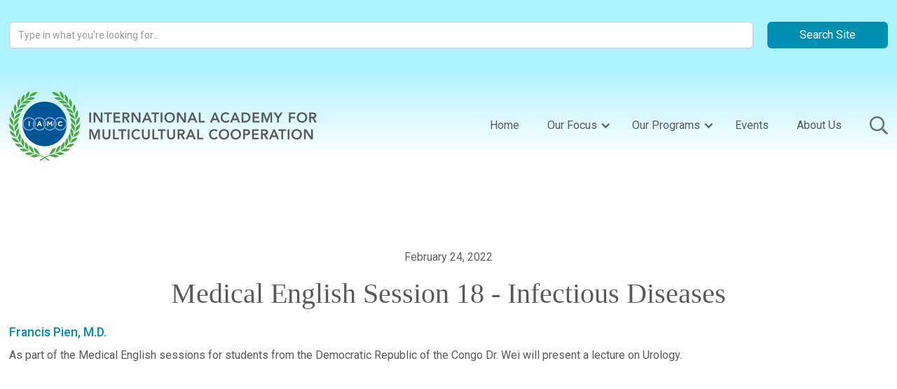

--- FILE ---
content_type: text/html; charset=utf-8
request_url: https://www.multiculturalcooperation.net/content/medical-english-session-16-infectious-diseases
body_size: 9313
content:
<!DOCTYPE html><!-- Last Published: Fri Jan 30 2026 06:07:35 GMT+0000 (Coordinated Universal Time) --><html data-wf-domain="www.multiculturalcooperation.net" data-wf-page="622d383df62c06df2594f68b" data-wf-site="5fcc5a0fa80b961f5b0403e6" lang="en" data-wf-collection="622d383df62c06520194f5a2" data-wf-item-slug="medical-english-session-16-infectious-diseases"><head><meta charset="utf-8"/><title>Medical English Session 18 - Infectious Diseases</title><meta content="As part of the Medical English sessions for students from the Democratic Republic of the Congo Dr. Pien will present a lecture on Infectious Diseases" name="description"/><meta content="Medical English Session 18 - Infectious Diseases" property="og:title"/><meta content="As part of the Medical English sessions for students from the Democratic Republic of the Congo Dr. Pien will present a lecture on Infectious Diseases" property="og:description"/><meta content="https://cdn.prod.website-files.com/5fcddea1a80b96bbac087c89/61148bf410b64c4da160d167_c0018_ME_Thumbnail_Flyer_600x400_PIEN.jpg" property="og:image"/><meta content="Medical English Session 18 - Infectious Diseases" property="twitter:title"/><meta content="As part of the Medical English sessions for students from the Democratic Republic of the Congo Dr. Pien will present a lecture on Infectious Diseases" property="twitter:description"/><meta content="https://cdn.prod.website-files.com/5fcddea1a80b96bbac087c89/61148bf410b64c4da160d167_c0018_ME_Thumbnail_Flyer_600x400_PIEN.jpg" property="twitter:image"/><meta property="og:type" content="website"/><meta content="summary_large_image" name="twitter:card"/><meta content="width=device-width, initial-scale=1" name="viewport"/><link href="https://cdn.prod.website-files.com/5fcc5a0fa80b961f5b0403e6/css/iamc-website.shared.4d5602b59.css" rel="stylesheet" type="text/css" integrity="sha384-TVYCtZNjUpkTP+YqH8E5Xx94MRWf7cVIH3PvPX6HaMZLzDtMnENLbIhXtFaLMfpi" crossorigin="anonymous"/><link href="https://fonts.googleapis.com" rel="preconnect"/><link href="https://fonts.gstatic.com" rel="preconnect" crossorigin="anonymous"/><script src="https://ajax.googleapis.com/ajax/libs/webfont/1.6.26/webfont.js" type="text/javascript"></script><script type="text/javascript">WebFont.load({  google: {    families: ["Open Sans:300,300italic,400,400italic,600,600italic,700,700italic,800,800italic","Marcellus:300,400,500,600,700","Roboto:300,400,500,600,700","Roboto Condensed:300,400,500,600,700"]  }});</script><script type="text/javascript">!function(o,c){var n=c.documentElement,t=" w-mod-";n.className+=t+"js",("ontouchstart"in o||o.DocumentTouch&&c instanceof DocumentTouch)&&(n.className+=t+"touch")}(window,document);</script><link href="https://cdn.prod.website-files.com/5fcc5a0fa80b961f5b0403e6/65eb7d44337e2f44a6d48f57_Untitled%20design.jpg" rel="shortcut icon" type="image/x-icon"/><link href="https://cdn.prod.website-files.com/5fcc5a0fa80b961f5b0403e6/5fd5d6415638194871cd6980_IAMC-color_256px.png" rel="apple-touch-icon"/><link href="https://www.multiculturalcooperation.net/content/medical-english-session-16-infectious-diseases" rel="canonical"/><script async="" src="https://www.googletagmanager.com/gtag/js?id=G-2QMCEBFFJD"></script><script type="text/javascript">window.dataLayer = window.dataLayer || [];function gtag(){dataLayer.push(arguments);}gtag('set', 'developer_id.dZGVlNj', true);gtag('js', new Date());gtag('config', 'G-2QMCEBFFJD');</script><script type="text/javascript">
var _iub = _iub || [];
_iub.csConfiguration = {"askConsentAtCookiePolicyUpdate":true,"countryDetection":true,"enableLgpd":true,"enableUspr":true,"gdprAppliesGlobally":false,"lang":"en","lgpdAppliesGlobally":false,"perPurposeConsent":true,"reloadOnConsent":true,"siteId":2176922,"usprPurposes":"sh","cookiePolicyId":58207662,"i18n":{"en":{"banner":{"title":"","dynamic":{"body":"<div id=\"iubenda-cs-paragraph\">Our website uses cookies to enhance user experience and to analyze traffic on our website. We will not sell your information to others.  Please review our full <a href=\"/privacy-policy/58207662/cookie-policy?an=no&s_ck=false&newmarkup=yes\" class=\"iubenda-cs-cookie-policy-lnk\">cookie policy</a> and %{privacy_policy}.</div>"}}}},"banner":{"acceptButtonDisplay":true,"backgroundColor":"#f9f7f7","closeButtonRejects":true,"customizeButtonDisplay":true,"explicitWithdrawal":true,"fontSizeBody":"9px","listPurposes":true,"ownerName":"International Academy for Multicultural Cooperation","position":"float-bottom-center","rejectButtonDisplay":true,"showPurposesToggles":true,"showTotalNumberOfProviders":true,"textColor":"#404040"}};
</script>
<script type="text/javascript" src="https://cs.iubenda.com/autoblocking/2176922.js"></script>
<script type="text/javascript" src="//cdn.iubenda.com/cs/gpp/stub.js"></script>
<script type="text/javascript" src="//cdn.iubenda.com/cs/iubenda_cs.js" charset="UTF-8" async></script><meta name="robots" content=""></head><body><div class="tag_manager w-embed w-iframe"><!-- Google Tag Manager (noscript) -->
<noscript><iframe src="https://www.googletagmanager.com/ns.html?id=GTM-K4N66K4"
height="0" width="0" style="display:none;visibility:hidden"></iframe></noscript>
<!-- End Google Tag Manager (noscript) --></div><div class="search__modal"><div class="search__box"><div class="body"><div class="search__grp"><form action="/search" class="search w-form"><input class="search-input w-input" maxlength="256" name="query" placeholder="Type in what you&#x27;re looking for..." type="search" id="search" required=""/><input type="submit" class="cta__search w-button" value="Search Site"/></form></div></div></div></div><div data-collapse="medium" data-animation="default" data-duration="400" data-easing="ease" data-easing2="ease" role="banner" class="navbar w-nav"><div class="body"><div class="nav"><a href="/" class="nav__logobox w-nav-brand"><img src="https://cdn.prod.website-files.com/5fcc5a0fa80b961f5b0403e6/5fcdba3dbba12c1988fcc4de_IAMC-combinationMark.svg" loading="lazy" width="546" alt="" class="nav__logoimage"/></a><nav role="navigation" class="nav__menu w-nav-menu"><a href="/" class="nav__link w-nav-link">Home</a><div data-hover="true" data-delay="10" class="dropdown-2 w-dropdown"><div class="dropdown__toggle w-dropdown-toggle"><div class="nav__link">Our Focus</div><div class="dropdown__arrow w-icon-dropdown-toggle"></div></div><nav class="dropdown-list w-dropdown-list"><a href="/advancing-security-and-sustainability-at-the-g7-hiroshima-summit" class="drop__link w-dropdown-link">Advancing Security and Sustainability</a><a href="/climate-and-environment" class="drop__link w-dropdown-link">Climate and Environment</a><a href="/g20-interfaith-forum" class="drop__link w-dropdown-link">G20 Interfaith Forum</a><a href="/human-security-and-well-being" class="drop__link w-dropdown-link">Human Security and Well-Being</a><a href="/indigenous-peoples" class="drop__link w-dropdown-link">Indigenous Peoples</a><a href="/interreligious-dialogue-and-peace-initiatives" class="drop__link w-dropdown-link">Interreligious Dialogue and Peace Initiatives</a><a href="/womens-leadership" class="drop__link w-dropdown-link">Women&#x27;s Leadership and Empowerment</a><a href="/diplomacy-and-multiculturalism" class="drop__link w-dropdown-link">Diplomacy and Multiculturalism</a></nav></div><div data-hover="true" data-delay="10" class="dropdown-3 w-dropdown"><div class="dropdown__toggle w-dropdown-toggle"><div class="dropdown__arrow w-icon-dropdown-toggle"></div><div class="nav__link">Our Programs</div></div><nav class="dropdown-list w-dropdown-list"><a href="/drc-education-series" class="drop__link w-dropdown-link">The DRC Education and Development Series</a><a href="/events" class="drop__link is--hidden w-dropdown-link">Events</a></nav></div><a href="/drc-education-series" class="nav__link is--hidden w-nav-link">Our Programs</a><a href="/events" class="nav__link w-nav-link">Events</a><a href="/about-us" class="nav__link w-nav-link">About Us</a><div class="search__icon-box"><img src="https://cdn.prod.website-files.com/5fcc5a0fa80b961f5b0403e6/6043c6e8f4bb4d199073858f_search.svg" loading="lazy" data-w-id="0289ebf3-91da-8260-6681-baa9281d32bc" height="26" alt="Search" class="search__icon"/></div></nav><div class="menu-button w-nav-button"><div class="icon w-icon-nav-menu"></div></div></div></div></div><main><section class="sectionbg is--padded is--white"><div class="article__layout w-condition-invisible"><div class="body is--article"><div class="content__heading"><div class="contentpage__date">February 24, 2022</div><h1 class="content__title is--nomargin">Medical English Session 18 - Infectious Diseases </h1><div data-w-id="Div Block" class="author__box"><div class="author__byline is--nomargin w-dyn-list"><div role="list" class="author__byline-list w-dyn-items"><div role="listitem" class="author__byline-flex w-dyn-item"><a href="/authors/francis-pien-md" class="author__byline-link w-inline-block"><h4 class="content__author-h4 is--altmargin-smallersize">Francis Pien, M.D.</h4></a></div></div></div></div><div class="author__box is--outsideauthors w-condition-invisible"><div class="outsideauthors__byline w-dyn-list"><div class="w-dyn-empty"><div>No items found.</div></div></div></div><div class="byline__txt w-condition-invisible w-dyn-bind-empty"></div></div><div class="content__image"><img loading="lazy" alt="" src="https://cdn.prod.website-files.com/5fcddea1a80b96bbac087c89/61148bf410b64c4da160d167_c0018_ME_Thumbnail_Flyer_600x400_PIEN.jpg" sizes="(max-width: 767px) 100vw, 600px" srcset="https://cdn.prod.website-files.com/5fcddea1a80b96bbac087c89/61148bf410b64c4da160d167_c0018_ME_Thumbnail_Flyer_600x400_PIEN-p-500.jpeg 500w, https://cdn.prod.website-files.com/5fcddea1a80b96bbac087c89/61148bf410b64c4da160d167_c0018_ME_Thumbnail_Flyer_600x400_PIEN.jpg 600w"/></div><div class="content__body is--nomargin"><div class="rte w-richtext"><p>As part of the Medical English sessions for students from the Democratic Republic of the Congo Dr. Wei will present a lecture on Urology.</p><p>‍</p></div><a href="#" class="cta__solid is--content w-condition-invisible w-dyn-bind-empty w-button"></a><div class="audio__box w-condition-invisible"><div class="rte__audio-embed w-dyn-bind-empty w-richtext"></div></div><div class="video__instruct-box w-condition-invisible"><div class="video__instruct-txt">Click image below to play video</div></div><div class="externalurl__box"><a href="#" class="link-5 w-condition-invisible">VIEW ON EXTERNAL WEBSITE</a></div><div class="video__box"><div class="cta__playvideo-txt w-condition-invisible">CLICK IMAGE TO PLAY VIDEO</div><div class="video__content w-dyn-bind-empty w-video w-embed"></div></div><div class="author__box is--hidden"><div class="line"></div><div class="author__byline w-dyn-list"><div role="list" class="author__byline-list w-dyn-items"><div role="listitem" class="author__grid w-dyn-item"><div id="w-node-f130b668-6d12-f3aa-0f66-ba62e56fd820-2594f68b" class="div-block-72"><img loading="lazy" alt="" src="https://cdn.prod.website-files.com/5fcddea1a80b96bbac087c89/60563601bcdeca13c4be9f5a_Dr_Pien_600x600.jpg" sizes="100vw" srcset="https://cdn.prod.website-files.com/5fcddea1a80b96bbac087c89/60563601bcdeca13c4be9f5a_Dr_Pien_600x600-p-500.jpeg 500w, https://cdn.prod.website-files.com/5fcddea1a80b96bbac087c89/60563601bcdeca13c4be9f5a_Dr_Pien_600x600.jpg 600w" class="image-14"/></div><div><a href="/authors/francis-pien-md" class="w-inline-block"><h4 data-w-id="Heading">Francis Pien, M.D.</h4></a><div>Francis Pien, M.D., is an Infectious Disease Specialist in Honolulu, HI, and has over 52 years of experience in the medical field. He graduated from the University of Chicago School of Medicine medical school in 1969. He is affiliated with medical facilities such as Adventist Health Castle and Straub Clinic And Hospital.</div></div></div></div></div></div></div></div></div><div class="gallery__layout w-condition-invisible"><div class="body is--gallery"><div class="content__heading"><div class="contentpage__date">February 24, 2022</div><h1 class="content__title is--nomargin">Medical English Session 18 - Infectious Diseases </h1><div class="author__box is--hidden w-condition-invisible"><div class="author__byline is--nomargin w-dyn-list"><div role="list" class="author__byline-list w-dyn-items"><div role="listitem" class="author__byline-flex w-dyn-item"><a href="/authors/francis-pien-md" class="author__byline-link w-inline-block"><h4 class="content__author-h4 is--altmargin-smallersize">Francis Pien, M.D.</h4></a></div></div></div></div><div class="author__box is--outsideauthors w-condition-invisible"><div class="outsideauthors__byline w-dyn-list"><div class="w-dyn-empty"><div>No items found.</div></div></div></div><div class="byline__txt w-dyn-bind-empty"></div></div><div class="content__image"><img loading="lazy" alt="" src="https://cdn.prod.website-files.com/5fcddea1a80b96bbac087c89/61148bf410b64c4da160d167_c0018_ME_Thumbnail_Flyer_600x400_PIEN.jpg" sizes="100vw" srcset="https://cdn.prod.website-files.com/5fcddea1a80b96bbac087c89/61148bf410b64c4da160d167_c0018_ME_Thumbnail_Flyer_600x400_PIEN-p-500.jpeg 500w, https://cdn.prod.website-files.com/5fcddea1a80b96bbac087c89/61148bf410b64c4da160d167_c0018_ME_Thumbnail_Flyer_600x400_PIEN.jpg 600w"/></div><div class="content__body is--nomargin"><div class="rte w-richtext"><p>As part of the Medical English sessions for students from the Democratic Republic of the Congo Dr. Wei will present a lecture on Urology.</p><p>‍</p></div><a href="#" class="cta__solid is--content w-condition-invisible w-dyn-bind-empty w-button"></a><div class="audio__box w-condition-invisible"><div class="rte__audio-embed w-dyn-bind-empty w-richtext"></div></div><div class="video__instruct-box w-condition-invisible"><div class="video__instruct-txt">Click image below to play video</div></div><div class="externalurl__box"><a href="#" class="link-5 w-condition-invisible">VIEW ON EXTERNAL WEBSITE</a></div><div class="video__box"><div class="cta__playvideo-txt w-condition-invisible">CLICK IMAGE TO PLAY VIDEO</div><div class="video__content w-dyn-bind-empty w-video w-embed"></div></div><div class="author__box is--hidden"><div class="line"></div><div class="author__byline w-dyn-list"><div role="list" class="author__byline-list w-dyn-items"><div role="listitem" class="author__grid w-dyn-item"><div id="w-node-_82ca7012-7d88-9427-ba7c-72dbf6435729-2594f68b" class="div-block-72"><img loading="lazy" alt="" src="https://cdn.prod.website-files.com/5fcddea1a80b96bbac087c89/60563601bcdeca13c4be9f5a_Dr_Pien_600x600.jpg" sizes="100vw" srcset="https://cdn.prod.website-files.com/5fcddea1a80b96bbac087c89/60563601bcdeca13c4be9f5a_Dr_Pien_600x600-p-500.jpeg 500w, https://cdn.prod.website-files.com/5fcddea1a80b96bbac087c89/60563601bcdeca13c4be9f5a_Dr_Pien_600x600.jpg 600w" class="image-14"/></div><div><a href="/authors/francis-pien-md" class="w-inline-block"><h4>Francis Pien, M.D.</h4></a><div>Francis Pien, M.D., is an Infectious Disease Specialist in Honolulu, HI, and has over 52 years of experience in the medical field. He graduated from the University of Chicago School of Medicine medical school in 1969. He is affiliated with medical facilities such as Adventist Health Castle and Straub Clinic And Hospital.</div></div></div></div></div></div></div></div><div class="content__gallery w-condition-invisible"><div class="gallery w-dyn-list"><script type="text/x-wf-template" id="wf-template-d89ef28c-4c8a-32a4-9346-a55567f12403">%3Cdiv%20role%3D%22listitem%22%20class%3D%22gallery__item%20w-dyn-item%20w-dyn-repeater-item%22%3E%3Cdiv%20class%3D%22gallery__img-box%22%3E%3Ca%20href%3D%22%23%22%20class%3D%22gallery__lightbox-link%20w-inline-block%20w-dyn-bind-empty%20w-lightbox%22%3E%3Cimg%20loading%3D%22lazy%22%20width%3D%22913%22%20alt%3D%22%22%20src%3D%22%22%20class%3D%22gallery__multi-image%20w-dyn-bind-empty%22%2F%3E%3Cscript%20type%3D%22application%2Fjson%22%20class%3D%22w-json%22%3E%7B%0A%20%20%22items%22%3A%20%5B%5D%2C%0A%20%20%22group%22%3A%20%22gallery-box%22%0A%7D%3C%2Fscript%3E%3C%2Fa%3E%3C%2Fdiv%3E%3C%2Fdiv%3E</script><div role="list" class="gallery__list w-dyn-items w-dyn-hide"></div><div class="w-dyn-empty"><div>No items found.</div></div></div><div class="gallery__2 w-condition-invisible"><div class="gallery w-dyn-list"><script type="text/x-wf-template" id="wf-template-b78416f5-82de-4bce-8264-9813ba852476">%3Cdiv%20role%3D%22listitem%22%20class%3D%22gallery__item%20w-dyn-item%20w-dyn-repeater-item%22%3E%3Cdiv%20class%3D%22gallery__img-box%22%3E%3Ca%20href%3D%22%23%22%20class%3D%22gallery__lightbox-link%20w-inline-block%20w-dyn-bind-empty%20w-lightbox%22%3E%3Cimg%20loading%3D%22lazy%22%20alt%3D%22%22%20src%3D%22%22%20class%3D%22gallery__multi-image%20w-dyn-bind-empty%22%2F%3E%3Cscript%20type%3D%22application%2Fjson%22%20class%3D%22w-json%22%3E%7B%0A%20%20%22items%22%3A%20%5B%5D%2C%0A%20%20%22group%22%3A%20%22gallery-box%22%0A%7D%3C%2Fscript%3E%3C%2Fa%3E%3C%2Fdiv%3E%3C%2Fdiv%3E</script><div role="list" class="gallery__list w-dyn-items w-dyn-hide"></div><div class="w-dyn-empty"><div>No items found.</div></div></div></div></div></div><div class="audio__layout w-condition-invisible"><div class="body is--audio"><div class="content__heading"><div class="contentpage__date">February 24, 2022</div><h1 class="content__title is--nomargin">Medical English Session 18 - Infectious Diseases </h1><div class="author__box"><div class="author__byline is--nomargin w-dyn-list"><div role="list" class="author__byline-list w-dyn-items"><div role="listitem" class="author__byline-flex w-dyn-item"><a href="/authors/francis-pien-md" class="author__byline-link w-inline-block"><h4 class="content__author-h4 is--altmargin-smallersize">Francis Pien, M.D.</h4></a></div></div></div></div><div class="author__box is--outsideauthors w-condition-invisible"><div class="outsideauthors__byline w-dyn-list"><div class="w-dyn-empty"><div>No items found.</div></div></div></div><div class="byline__txt w-dyn-bind-empty"></div></div><div class="content__image"><img loading="lazy" alt="" src="https://cdn.prod.website-files.com/5fcddea1a80b96bbac087c89/61148bf410b64c4da160d167_c0018_ME_Thumbnail_Flyer_600x400_PIEN.jpg" sizes="100vw" srcset="https://cdn.prod.website-files.com/5fcddea1a80b96bbac087c89/61148bf410b64c4da160d167_c0018_ME_Thumbnail_Flyer_600x400_PIEN-p-500.jpeg 500w, https://cdn.prod.website-files.com/5fcddea1a80b96bbac087c89/61148bf410b64c4da160d167_c0018_ME_Thumbnail_Flyer_600x400_PIEN.jpg 600w"/></div><div class="content__body is--nomargin"><div class="rte w-richtext"><p>As part of the Medical English sessions for students from the Democratic Republic of the Congo Dr. Wei will present a lecture on Urology.</p><p>‍</p></div><a href="#" class="cta__solid is--content w-condition-invisible w-dyn-bind-empty w-button"></a><div class="audio__box w-condition-invisible"><div class="rte__audio-embed w-dyn-bind-empty w-richtext"></div></div><div class="video__instruct-box w-condition-invisible"><div class="video__instruct-txt">Click image below to play video</div></div><div class="externalurl__box"><a href="#" class="link-5 w-condition-invisible">VIEW ON EXTERNAL WEBSITE</a></div><div class="video__box"><div class="cta__playvideo-txt w-condition-invisible">CLICK IMAGE TO PLAY VIDEO</div><div class="video__content w-dyn-bind-empty w-video w-embed"></div></div><div class="author__box is--hidden"><div class="line"></div><div class="author__byline w-dyn-list"><div role="list" class="author__byline-list w-dyn-items"><div role="listitem" class="author__grid w-dyn-item"><div id="w-node-c9dd69d8-a2f8-050d-88f8-805893210ed4-2594f68b" class="div-block-72"><img loading="lazy" alt="" src="https://cdn.prod.website-files.com/5fcddea1a80b96bbac087c89/60563601bcdeca13c4be9f5a_Dr_Pien_600x600.jpg" sizes="100vw" srcset="https://cdn.prod.website-files.com/5fcddea1a80b96bbac087c89/60563601bcdeca13c4be9f5a_Dr_Pien_600x600-p-500.jpeg 500w, https://cdn.prod.website-files.com/5fcddea1a80b96bbac087c89/60563601bcdeca13c4be9f5a_Dr_Pien_600x600.jpg 600w" class="image-14"/></div><div><a href="/authors/francis-pien-md" class="w-inline-block"><h4>Francis Pien, M.D.</h4></a><div>Francis Pien, M.D., is an Infectious Disease Specialist in Honolulu, HI, and has over 52 years of experience in the medical field. He graduated from the University of Chicago School of Medicine medical school in 1969. He is affiliated with medical facilities such as Adventist Health Castle and Straub Clinic And Hospital.</div></div></div></div></div></div></div></div></div><div class="video__layout w-condition-invisible"><div class="body is--video"><div class="content__heading"><div class="contentpage__date">February 24, 2022</div><h1 class="content__title is--nomargin">Medical English Session 18 - Infectious Diseases </h1><div class="author__box"><div class="author__byline is--nomargin w-dyn-list"><div role="list" class="author__byline-list w-dyn-items"><div role="listitem" class="author__byline-flex w-dyn-item"><a href="/authors/francis-pien-md" class="author__byline-link w-inline-block"><h4 class="content__author-h4 is--altmargin-smallersize">Francis Pien, M.D.</h4></a></div></div></div></div><div class="author__box is--outsideauthors w-condition-invisible"><div class="outsideauthors__byline w-dyn-list"><div class="w-dyn-empty"><div>No items found.</div></div></div></div><div class="byline__txt w-dyn-bind-empty"></div></div><div class="content__image"><img loading="lazy" alt="" src="https://cdn.prod.website-files.com/5fcddea1a80b96bbac087c89/61148bf410b64c4da160d167_c0018_ME_Thumbnail_Flyer_600x400_PIEN.jpg" sizes="100vw" srcset="https://cdn.prod.website-files.com/5fcddea1a80b96bbac087c89/61148bf410b64c4da160d167_c0018_ME_Thumbnail_Flyer_600x400_PIEN-p-500.jpeg 500w, https://cdn.prod.website-files.com/5fcddea1a80b96bbac087c89/61148bf410b64c4da160d167_c0018_ME_Thumbnail_Flyer_600x400_PIEN.jpg 600w"/></div><div class="content__body is--nomargin"><div class="rte w-richtext"><p>As part of the Medical English sessions for students from the Democratic Republic of the Congo Dr. Wei will present a lecture on Urology.</p><p>‍</p></div><a href="#" class="cta__solid is--content w-condition-invisible w-dyn-bind-empty w-button"></a><div class="audio__box w-condition-invisible"><div class="rte__audio-embed w-dyn-bind-empty w-richtext"></div></div><div class="video__instruct-box w-condition-invisible"><div class="video__instruct-txt">Click image below to play video</div></div><div class="externalurl__box"><a href="#" class="link-5 w-condition-invisible">VIEW ON EXTERNAL WEBSITE</a></div><div class="video__box"><div class="cta__playvideo-txt w-condition-invisible">CLICK IMAGE TO PLAY VIDEO</div><div class="video__content w-dyn-bind-empty w-video w-embed"></div></div><div class="author__box is--hidden"><div class="line"></div><div class="author__byline w-dyn-list"><div role="list" class="author__byline-list w-dyn-items"><div role="listitem" class="author__grid w-dyn-item"><div id="w-node-_7f699e2d-4a9f-bc3c-1e9e-c8d0211427d2-2594f68b" class="div-block-72"><img loading="lazy" alt="" src="https://cdn.prod.website-files.com/5fcddea1a80b96bbac087c89/60563601bcdeca13c4be9f5a_Dr_Pien_600x600.jpg" sizes="100vw" srcset="https://cdn.prod.website-files.com/5fcddea1a80b96bbac087c89/60563601bcdeca13c4be9f5a_Dr_Pien_600x600-p-500.jpeg 500w, https://cdn.prod.website-files.com/5fcddea1a80b96bbac087c89/60563601bcdeca13c4be9f5a_Dr_Pien_600x600.jpg 600w" class="image-14"/></div><div><a href="/authors/francis-pien-md" class="w-inline-block"><h4>Francis Pien, M.D.</h4></a><div>Francis Pien, M.D., is an Infectious Disease Specialist in Honolulu, HI, and has over 52 years of experience in the medical field. He graduated from the University of Chicago School of Medicine medical school in 1969. He is affiliated with medical facilities such as Adventist Health Castle and Straub Clinic And Hospital.</div></div></div></div></div></div></div></div></div><div class="event__layout"><div class="body is--event"><div class="content__heading"><div class="contentpage__date">February 24, 2022</div><h1 class="content__title is--nomargin">Medical English Session 18 - Infectious Diseases </h1><div class="author__box"><div class="author__byline is--nomargin w-dyn-list"><div role="list" class="author__byline-list w-dyn-items"><div role="listitem" class="author__byline-flex w-dyn-item"><a href="/authors/francis-pien-md" class="author__byline-link w-inline-block"><h4 class="content__author-h4 is--altmargin-smallersize">Francis Pien, M.D.</h4></a></div></div></div></div><div class="author__box is--outsideauthors w-condition-invisible"><div class="outsideauthors__byline w-dyn-list"><div class="w-dyn-empty"><div>No items found.</div></div></div></div><div class="byline__txt w-dyn-bind-empty"></div></div><div class="content__image"><img loading="lazy" alt="" src="https://cdn.prod.website-files.com/5fcddea1a80b96bbac087c89/61148c5e1d4ce26dd7d53558_c0018_ME_Flyer_700x906_PIEN.jpg" sizes="100vw" srcset="https://cdn.prod.website-files.com/5fcddea1a80b96bbac087c89/61148c5e1d4ce26dd7d53558_c0018_ME_Flyer_700x906_PIEN-p-500.jpeg 500w, https://cdn.prod.website-files.com/5fcddea1a80b96bbac087c89/61148c5e1d4ce26dd7d53558_c0018_ME_Flyer_700x906_PIEN.jpg 700w"/></div><div class="content__body is--nomargin"><div class="rte w-richtext"><p>As part of the Medical English sessions for students from the Democratic Republic of the Congo Dr. Wei will present a lecture on Urology.</p><p>‍</p></div><a href="#" class="cta__solid is--content w-condition-invisible w-dyn-bind-empty w-button"></a><div class="audio__box w-condition-invisible"><div class="rte__audio-embed w-dyn-bind-empty w-richtext"></div></div><div class="video__instruct-box is--more-margin w-condition-invisible"><div class="video__instruct-txt">Click image below to play video</div></div><div class="externalurl__box is--more-margin w-condition-invisible"></div><div class="video__box"><div class="cta__playvideo-txt w-condition-invisible">CLICK IMAGE TO PLAY VIDEO</div><div class="video__content w-dyn-bind-empty w-video w-embed"></div></div><div class="author__box is--hidden"><div class="line"></div><div class="author__byline w-dyn-list"><div role="list" class="author__byline-list w-dyn-items"><div role="listitem" class="author__grid w-dyn-item"><div id="w-node-_6e5d35f3-a807-a1c6-46ce-952f40764f81-2594f68b" class="div-block-72"><img loading="lazy" alt="" src="https://cdn.prod.website-files.com/5fcddea1a80b96bbac087c89/60563601bcdeca13c4be9f5a_Dr_Pien_600x600.jpg" sizes="100vw" srcset="https://cdn.prod.website-files.com/5fcddea1a80b96bbac087c89/60563601bcdeca13c4be9f5a_Dr_Pien_600x600-p-500.jpeg 500w, https://cdn.prod.website-files.com/5fcddea1a80b96bbac087c89/60563601bcdeca13c4be9f5a_Dr_Pien_600x600.jpg 600w" class="image-14"/></div><div><a href="/authors/francis-pien-md" class="w-inline-block"><h4>Francis Pien, M.D.</h4></a><div>Francis Pien, M.D., is an Infectious Disease Specialist in Honolulu, HI, and has over 52 years of experience in the medical field. He graduated from the University of Chicago School of Medicine medical school in 1969. He is affiliated with medical facilities such as Adventist Health Castle and Straub Clinic And Hospital.</div></div></div></div></div></div></div></div></div></section></main><div class="sectionbg is--signup"><div class="body"><div data-w-id="71afa2f3-e3c3-50f3-01ab-c143dafb0be2" class="subscribe"><div id="w-node-_71afa2f3-e3c3-50f3-01ab-c143dafb0be3-dafb0be0" class="subscribe__txt-box"><div class="subscribe__txt">Sign up to be notified of future events.</div></div><div id="w-node-_71afa2f3-e3c3-50f3-01ab-c143dafb0be6-dafb0be0" class="subscribe__form-box"><div class="embed__mailchimp w-embed"><!-- Begin Mailchimp Signup Form -->
<style type="text/css">
#mc_embed_signup{background-color:rgba(0,0,0,0.0); clear:left; font:14px Helvetica,Arial,sans-serif; width:100%;}
	/* Add your own Mailchimp form style overrides in your site stylesheet or in this style block.
	   We recommend moving this block and the preceding CSS link to the HEAD of your HTML file. */
#mc_embed_signup form {text-align:center; padding:10px 0 10px 0;}
.mc-field-group { display: inline-block; } /* positions input field horizontally */
#mc_embed_signup input.email {font-family:"Open Sans","Helvetica Neue",Arial,Helvetica,Verdana,sans-serif; font-size: 1rem; border: 1px solid #ABB0B2;  -webkit-border-radius: 6px; -moz-border-radius: 6px; border-radius: 6px; color: #343434; background-color: #fff; box-sizing:border-box; height:40px; padding: 0px 1rem; display: inline-block; margin: 0; width:350px; vertical-align:top;}
#mc_embed_signup label {display:block; font-size:16px; padding-bottom:10px; font-weight:bold;}
#mc_embed_signup .clear {display: inline-block;} /* positions button horizontally in line with input */
#mc_embed_signup .button {font-size: 1rem; border: none; -webkit-border-radius: 6px; -moz-border-radius: 6px; border-radius: 6px; letter-spacing: .03em; color: #fff; background-color: #018eb1; box-sizing:border-box; height:40px; line-height:32px; padding:0 20px; display: inline-block; margin: 0; transition: all 0.23s ease-in-out 0s; -webkit-appearance: none;}
#mc_embed_signup .button:hover {background-color:#777; cursor:pointer; border: none}
#mc_embed_signup div#mce-responses {float:left; top:-1.4em; padding:0em .5em 0em .5em; overflow:hidden; width:90%;margin: 0 5%; clear: both;}
#mc_embed_signup div.response {margin:1em 0; padding:1em .5em .5em 0; font-weight:bold; float:left; top:-1.5em; z-index:1; width:80%;}
#mc_embed_signup #mce-error-response {display:none;}
#mc_embed_signup #mce-success-response {color:#529214; display:none;}
#mc_embed_signup label.error {display:block; float:none; width:auto; margin-left:1.05em; text-align:left; padding:.5em 0;}
@media (max-width: 768px) {
    #mc_embed_signup input.email {width:100%; margin-bottom:5px;}
    #mc_embed_signup .clear {display: block; width: 100% }
    #mc_embed_signup .button {width: 100%; margin:0; }
}
</style>
<div id="mc_embed_signup">
<form action="https://multiculturalcooperation.us7.list-manage.com/subscribe/post?u=24a497e18df55c1fd5dc5279f&amp;id=3b92ff0545" method="post" id="mc-embedded-subscribe-form" name="mc-embedded-subscribe-form" class="validate" target="_blank" novalidate>
    <div id="mc_embed_signup_scroll">
	
	<input type="email" value="" name="EMAIL" class="email" id="mce-EMAIL" placeholder="Email Address" required>
    <!-- real people should not fill this in and expect good things - do not remove this or risk form bot signups-->
    <div style="position: absolute; left: -5000px;" aria-hidden="true"><input type="text" name="b_24a497e18df55c1fd5dc5279f_f8d3203299" tabindex="-1" value=""></div>
    <div class="clear"><input type="submit" value="Subscribe" name="subscribe" id="mc-embedded-subscribe" class="button"></div>
    </div>
</form>
</div>

<!--End mc_embed_signup--></div></div></div></div></div><footer class="footer"><div class="body"><div class="footer-flex-container"><a href="#" class="footer-logo-box w-inline-block"><img src="https://cdn.prod.website-files.com/5fcc5a0fa80b961f5b0403e6/5fcdba3dbba12c1988fcc4de_IAMC-combinationMark.svg" width="320" alt="" class="footer-image"/></a><div class="footer__row"><h6 class="foot_h6">CONTACT</h6><a href="/about-us" class="footerlink--white">About Us</a><a href="#" class="footerlink--white is--hidden">Partnerships</a><a href="mailto:info@multiculturalcooperation.net?subject=Inquiry" class="footerlink--white">Contact Us: info@multiculturalcooperation.net</a><div class="social__box"><a href="https://www.youtube.com/multiculturalcooperation" target="_blank" class="footerlink--youtube w-inline-block"><img src="https://cdn.prod.website-files.com/5fcc5a0fa80b961f5b0403e6/60add5f274d3e324703ed63a_youtube-square.svg" loading="lazy" width="36" alt="IAMC YouTube" class="img--youtube"/></a><a href="https://www.facebook.com/International-Academy-for-Multicultural-Cooperation-101246115417462" target="_blank" class="footerlink--fb w-inline-block"><img src="https://cdn.prod.website-files.com/5fcc5a0fa80b961f5b0403e6/6031ad1c561ea5be154c921e_facebook-square.svg" loading="lazy" width="36" alt="Facebook" class="img--facebook"/></a><a href="https://www.instagram.com/multiculturalcooperation/" target="_blank" class="footerlink--instagram w-inline-block"><img src="https://cdn.prod.website-files.com/5fcc5a0fa80b961f5b0403e6/60d3eec337a0537fcc8dde9d_download%20(3).png" loading="lazy" width="37" height="37" alt="Instagram" class="img--instagram"/></a></div></div><div class="footer__column"><h6 class="foot_h6">CONTACT</h6><ul role="list" class="w-list-unstyled"><li><a href="#" class="footerlink--white">Contact</a></li><li><a href="#" class="footerlink--white">Text Link</a></li><li><a href="#" class="footerlink--white">Text Link</a></li></ul></div></div><div data-w-id="Div Block"><div class="text-block-27">Copyright © 2025 International Academy for Multicultural Cooperation. All rights reserved.</div></div><div class="ibuenda-widget"><a href="https://www.iubenda.com/privacy-policy/58207662" class="html-embed">Privacy Policy</a><div class="iubenda-widget-divider"></div><div class="html-embed w-embed"><a href='#' class='iubenda-cs-preferences-link'>  <img style='width: 1rem' src="data:image/svg+xml;charset=UTF-8,%3csvg version='1.1' id='Layer_1' xmlns='http://www.w3.org/2000/svg' xmlns:xlink='http://www.w3.org/1999/xlink' x='0px' y='0px' viewBox='0 0 30 14' style='enable-background:new 0 0 30 14;' xml:space='preserve'%3e%3cstyle type='text/css'%3e .st0%7bfill-rule:evenodd;clip-rule:evenodd;fill:%23FFFFFF;%7d .st1%7bfill-rule:evenodd;clip-rule:evenodd;fill:%230066FF;%7d .st2%7bfill:%23FFFFFF;%7d .st3%7bfill:%230066FF;%7d %3c/style%3e%3cg%3e%3cg id='final---dec.11-2020_1_'%3e%3cg id='_x30_208-our-toggle_2_' transform='translate(-1275.000000, -200.000000)'%3e%3cg id='Final-Copy-2_2_' transform='translate(1275.000000, 200.000000)'%3e%3cpath class='st0' d='M7.4,12.8h6.8l3.1-11.6H7.4C4.2,1.2,1.6,3.8,1.6,7S4.2,12.8,7.4,12.8z'/%3e%3c/g%3e%3c/g%3e%3c/g%3e%3cg id='final---dec.11-2020'%3e%3cg id='_x30_208-our-toggle' transform='translate(-1275.000000, -200.000000)'%3e%3cg id='Final-Copy-2' transform='translate(1275.000000, 200.000000)'%3e%3cpath class='st1' d='M22.6,0H7.4c-3.9,0-7,3.1-7,7s3.1,7,7,7h15.2c3.9,0,7-3.1,7-7S26.4,0,22.6,0z M1.6,7c0-3.2,2.6-5.8,5.8-5.8 h9.9l-3.1,11.6H7.4C4.2,12.8,1.6,10.2,1.6,7z'/%3e%3cpath id='x' class='st2' d='M24.6,4c0.2,0.2,0.2,0.6,0,0.8l0,0L22.5,7l2.2,2.2c0.2,0.2,0.2,0.6,0,0.8c-0.2,0.2-0.6,0.2-0.8,0 l0,0l-2.2-2.2L19.5,10c-0.2,0.2-0.6,0.2-0.8,0c-0.2-0.2-0.2-0.6,0-0.8l0,0L20.8,7l-2.2-2.2c-0.2-0.2-0.2-0.6,0-0.8 c0.2-0.2,0.6-0.2,0.8,0l0,0l2.2,2.2L23.8,4C24,3.8,24.4,3.8,24.6,4z'/%3e%3cpath id='y' class='st3' d='M12.7,4.1c0.2,0.2,0.3,0.6,0.1,0.8l0,0L8.6,9.8C8.5,9.9,8.4,10,8.3,10c-0.2,0.1-0.5,0.1-0.7-0.1l0,0 L5.4,7.7c-0.2-0.2-0.2-0.6,0-0.8c0.2-0.2,0.6-0.2,0.8,0l0,0L8,8.6l3.8-4.5C12,3.9,12.4,3.9,12.7,4.1z'/%3e%3c/g%3e%3c/g%3e%3c/g%3e%3c/g%3e%3c/svg%3e" alt="California Consumer Privacy Act (CCPA) Opt-Out Icon"/>Your Privacy Choices</a></div><div class="iubenda-widget-divider"></div><a href="https://www.iubenda.com/privacy-policy/58207662/cookie-policy" class="html-embed">Cookie Policy</a><div class="iubenda-widget-divider"></div><div class="html-embed w-embed"><a href='#' class='iubenda-cs-uspr-link'>Notice at Collection</a></div></div></div></footer><script src="https://d3e54v103j8qbb.cloudfront.net/js/jquery-3.5.1.min.dc5e7f18c8.js?site=5fcc5a0fa80b961f5b0403e6" type="text/javascript" integrity="sha256-9/aliU8dGd2tb6OSsuzixeV4y/faTqgFtohetphbbj0=" crossorigin="anonymous"></script><script src="https://cdn.prod.website-files.com/5fcc5a0fa80b961f5b0403e6/js/iamc-website.schunk.36b8fb49256177c8.js" type="text/javascript" integrity="sha384-4abIlA5/v7XaW1HMXKBgnUuhnjBYJ/Z9C1OSg4OhmVw9O3QeHJ/qJqFBERCDPv7G" crossorigin="anonymous"></script><script src="https://cdn.prod.website-files.com/5fcc5a0fa80b961f5b0403e6/js/iamc-website.schunk.835ee742f2359cfb.js" type="text/javascript" integrity="sha384-Ln0MkhIsWJPW7ydPtyG32Oq9FZBj3+gitmTIEbC8MbDiGGkLpT/Zc+5ly4a8pSfv" crossorigin="anonymous"></script><script src="https://cdn.prod.website-files.com/5fcc5a0fa80b961f5b0403e6/js/iamc-website.schunk.f919141e3448519b.js" type="text/javascript" integrity="sha384-0dpL+rRIdWgp7t4mWakP0H+6RU4n3g9xP4SmJZle+xurEqe4cffHHB2MF1N5SqpQ" crossorigin="anonymous"></script><script src="https://cdn.prod.website-files.com/5fcc5a0fa80b961f5b0403e6/js/iamc-website.086729a1.abc2aea41852e9ef.js" type="text/javascript" integrity="sha384-CY6/lfgqdRux30kWqPbmu3Pt1IQt1U/NkeV8jXJSe81nzFQduc/jy2nR1g8An7W4" crossorigin="anonymous"></script><script>
  
 $(function(){
 $(".multi_image").each(function(){
    var caption ="";
    $(this).wrap("<div class='img-caption'/>") 
    if($(this).attr("alt")){
      caption = $(this).attr("alt");
    
    var style = $(this).attr("style");
    $(this).attr("style","");
    $("<div class='caption'>" + caption +"</div>").insertAfter(this); 
    $(this).parent().attr("style", style);
    }
 });
  
 });
  
 </script>

<script>
   document.querySelectorAll(".target-tab-link").forEach(function(element){
      element.addEventListener("click", setStorageId.bind(this));
      var childs = element.children;
      for (var i = 0; i < childs.length; i++) {
      childs[i].style.pointerEvents = "none";
      }
   })
   function setStorageId(event){
      window.sessionStorage.setItem('tabid', event.target.getAttribute("id"));
      
      var url = window.location.toString();
      url = url.split("#link")[0];
      window.history.pushState({}, 'projetcs', url);
    
   }
   document.addEventListener('DOMContentLoaded', function() {

      let link = window.location.href;
      let result = link.split("#link");
        
        if(result.length>=2){
            let tablink = result[1];
            
               if( tablink =='revenue' || tablink =='route'|| tablink =='direct'){
                  window.sessionStorage.setItem('tabid', tablink);
                  setTimeout(function(){ 
                  document.getElementById(tablink).click();
                  }, 20);
                }
          
        }else{
            setTimeout(function(){ 
                document.getElementById(window.sessionStorage.getItem('tabid')).click();
            }, 20);}

        
  
   })   
</script>


<script>
    
$( document ).ready(function() {
    
    
    $( "#target-tab-link-3" ).click(function() {
        $( "#tab-pane-women" ).slideToggle( "slow", function() {
        });
    });
});
    
    
</script>

<style>
  .ytp-pause-overlay {
    display: none !important;
  }
</style></body></html>

--- FILE ---
content_type: text/css
request_url: https://cdn.prod.website-files.com/5fcc5a0fa80b961f5b0403e6/css/iamc-website.shared.4d5602b59.css
body_size: 49699
content:
html {
  -webkit-text-size-adjust: 100%;
  -ms-text-size-adjust: 100%;
  font-family: sans-serif;
}

body {
  margin: 0;
}

article, aside, details, figcaption, figure, footer, header, hgroup, main, menu, nav, section, summary {
  display: block;
}

audio, canvas, progress, video {
  vertical-align: baseline;
  display: inline-block;
}

audio:not([controls]) {
  height: 0;
  display: none;
}

[hidden], template {
  display: none;
}

a {
  background-color: #0000;
}

a:active, a:hover {
  outline: 0;
}

abbr[title] {
  border-bottom: 1px dotted;
}

b, strong {
  font-weight: bold;
}

dfn {
  font-style: italic;
}

h1 {
  margin: .67em 0;
  font-size: 2em;
}

mark {
  color: #000;
  background: #ff0;
}

small {
  font-size: 80%;
}

sub, sup {
  vertical-align: baseline;
  font-size: 75%;
  line-height: 0;
  position: relative;
}

sup {
  top: -.5em;
}

sub {
  bottom: -.25em;
}

img {
  border: 0;
}

svg:not(:root) {
  overflow: hidden;
}

hr {
  box-sizing: content-box;
  height: 0;
}

pre {
  overflow: auto;
}

code, kbd, pre, samp {
  font-family: monospace;
  font-size: 1em;
}

button, input, optgroup, select, textarea {
  color: inherit;
  font: inherit;
  margin: 0;
}

button {
  overflow: visible;
}

button, select {
  text-transform: none;
}

button, html input[type="button"], input[type="reset"] {
  -webkit-appearance: button;
  cursor: pointer;
}

button[disabled], html input[disabled] {
  cursor: default;
}

button::-moz-focus-inner, input::-moz-focus-inner {
  border: 0;
  padding: 0;
}

input {
  line-height: normal;
}

input[type="checkbox"], input[type="radio"] {
  box-sizing: border-box;
  padding: 0;
}

input[type="number"]::-webkit-inner-spin-button, input[type="number"]::-webkit-outer-spin-button {
  height: auto;
}

input[type="search"] {
  -webkit-appearance: none;
}

input[type="search"]::-webkit-search-cancel-button, input[type="search"]::-webkit-search-decoration {
  -webkit-appearance: none;
}

legend {
  border: 0;
  padding: 0;
}

textarea {
  overflow: auto;
}

optgroup {
  font-weight: bold;
}

table {
  border-collapse: collapse;
  border-spacing: 0;
}

td, th {
  padding: 0;
}

@font-face {
  font-family: webflow-icons;
  src: url("[data-uri]") format("truetype");
  font-weight: normal;
  font-style: normal;
}

[class^="w-icon-"], [class*=" w-icon-"] {
  speak: none;
  font-variant: normal;
  text-transform: none;
  -webkit-font-smoothing: antialiased;
  -moz-osx-font-smoothing: grayscale;
  font-style: normal;
  font-weight: normal;
  line-height: 1;
  font-family: webflow-icons !important;
}

.w-icon-slider-right:before {
  content: "";
}

.w-icon-slider-left:before {
  content: "";
}

.w-icon-nav-menu:before {
  content: "";
}

.w-icon-arrow-down:before, .w-icon-dropdown-toggle:before {
  content: "";
}

.w-icon-file-upload-remove:before {
  content: "";
}

.w-icon-file-upload-icon:before {
  content: "";
}

* {
  box-sizing: border-box;
}

html {
  height: 100%;
}

body {
  color: #333;
  background-color: #fff;
  min-height: 100%;
  margin: 0;
  font-family: Arial, sans-serif;
  font-size: 14px;
  line-height: 20px;
}

img {
  vertical-align: middle;
  max-width: 100%;
  display: inline-block;
}

html.w-mod-touch * {
  background-attachment: scroll !important;
}

.w-block {
  display: block;
}

.w-inline-block {
  max-width: 100%;
  display: inline-block;
}

.w-clearfix:before, .w-clearfix:after {
  content: " ";
  grid-area: 1 / 1 / 2 / 2;
  display: table;
}

.w-clearfix:after {
  clear: both;
}

.w-hidden {
  display: none;
}

.w-button {
  color: #fff;
  line-height: inherit;
  cursor: pointer;
  background-color: #3898ec;
  border: 0;
  border-radius: 0;
  padding: 9px 15px;
  text-decoration: none;
  display: inline-block;
}

input.w-button {
  -webkit-appearance: button;
}

html[data-w-dynpage] [data-w-cloak] {
  color: #0000 !important;
}

.w-code-block {
  margin: unset;
}

pre.w-code-block code {
  all: inherit;
}

.w-optimization {
  display: contents;
}

.w-webflow-badge, .w-webflow-badge > img {
  box-sizing: unset;
  width: unset;
  height: unset;
  max-height: unset;
  max-width: unset;
  min-height: unset;
  min-width: unset;
  margin: unset;
  padding: unset;
  float: unset;
  clear: unset;
  border: unset;
  border-radius: unset;
  background: unset;
  background-image: unset;
  background-position: unset;
  background-size: unset;
  background-repeat: unset;
  background-origin: unset;
  background-clip: unset;
  background-attachment: unset;
  background-color: unset;
  box-shadow: unset;
  transform: unset;
  direction: unset;
  font-family: unset;
  font-weight: unset;
  color: unset;
  font-size: unset;
  line-height: unset;
  font-style: unset;
  font-variant: unset;
  text-align: unset;
  letter-spacing: unset;
  -webkit-text-decoration: unset;
  text-decoration: unset;
  text-indent: unset;
  text-transform: unset;
  list-style-type: unset;
  text-shadow: unset;
  vertical-align: unset;
  cursor: unset;
  white-space: unset;
  word-break: unset;
  word-spacing: unset;
  word-wrap: unset;
  transition: unset;
}

.w-webflow-badge {
  white-space: nowrap;
  cursor: pointer;
  box-shadow: 0 0 0 1px #0000001a, 0 1px 3px #0000001a;
  visibility: visible !important;
  opacity: 1 !important;
  z-index: 2147483647 !important;
  color: #aaadb0 !important;
  overflow: unset !important;
  background-color: #fff !important;
  border-radius: 3px !important;
  width: auto !important;
  height: auto !important;
  margin: 0 !important;
  padding: 6px !important;
  font-size: 12px !important;
  line-height: 14px !important;
  text-decoration: none !important;
  display: inline-block !important;
  position: fixed !important;
  inset: auto 12px 12px auto !important;
  transform: none !important;
}

.w-webflow-badge > img {
  position: unset;
  visibility: unset !important;
  opacity: 1 !important;
  vertical-align: middle !important;
  display: inline-block !important;
}

h1, h2, h3, h4, h5, h6 {
  margin-bottom: 10px;
  font-weight: bold;
}

h1 {
  margin-top: 20px;
  font-size: 38px;
  line-height: 44px;
}

h2 {
  margin-top: 20px;
  font-size: 32px;
  line-height: 36px;
}

h3 {
  margin-top: 20px;
  font-size: 24px;
  line-height: 30px;
}

h4 {
  margin-top: 10px;
  font-size: 18px;
  line-height: 24px;
}

h5 {
  margin-top: 10px;
  font-size: 14px;
  line-height: 20px;
}

h6 {
  margin-top: 10px;
  font-size: 12px;
  line-height: 18px;
}

p {
  margin-top: 0;
  margin-bottom: 10px;
}

blockquote {
  border-left: 5px solid #e2e2e2;
  margin: 0 0 10px;
  padding: 10px 20px;
  font-size: 18px;
  line-height: 22px;
}

figure {
  margin: 0 0 10px;
}

figcaption {
  text-align: center;
  margin-top: 5px;
}

ul, ol {
  margin-top: 0;
  margin-bottom: 10px;
  padding-left: 40px;
}

.w-list-unstyled {
  padding-left: 0;
  list-style: none;
}

.w-embed:before, .w-embed:after {
  content: " ";
  grid-area: 1 / 1 / 2 / 2;
  display: table;
}

.w-embed:after {
  clear: both;
}

.w-video {
  width: 100%;
  padding: 0;
  position: relative;
}

.w-video iframe, .w-video object, .w-video embed {
  border: none;
  width: 100%;
  height: 100%;
  position: absolute;
  top: 0;
  left: 0;
}

fieldset {
  border: 0;
  margin: 0;
  padding: 0;
}

button, [type="button"], [type="reset"] {
  cursor: pointer;
  -webkit-appearance: button;
  border: 0;
}

.w-form {
  margin: 0 0 15px;
}

.w-form-done {
  text-align: center;
  background-color: #ddd;
  padding: 20px;
  display: none;
}

.w-form-fail {
  background-color: #ffdede;
  margin-top: 10px;
  padding: 10px;
  display: none;
}

label {
  margin-bottom: 5px;
  font-weight: bold;
  display: block;
}

.w-input, .w-select {
  color: #333;
  vertical-align: middle;
  background-color: #fff;
  border: 1px solid #ccc;
  width: 100%;
  height: 38px;
  margin-bottom: 10px;
  padding: 8px 12px;
  font-size: 14px;
  line-height: 1.42857;
  display: block;
}

.w-input::placeholder, .w-select::placeholder {
  color: #999;
}

.w-input:focus, .w-select:focus {
  border-color: #3898ec;
  outline: 0;
}

.w-input[disabled], .w-select[disabled], .w-input[readonly], .w-select[readonly], fieldset[disabled] .w-input, fieldset[disabled] .w-select {
  cursor: not-allowed;
}

.w-input[disabled]:not(.w-input-disabled), .w-select[disabled]:not(.w-input-disabled), .w-input[readonly], .w-select[readonly], fieldset[disabled]:not(.w-input-disabled) .w-input, fieldset[disabled]:not(.w-input-disabled) .w-select {
  background-color: #eee;
}

textarea.w-input, textarea.w-select {
  height: auto;
}

.w-select {
  background-color: #f3f3f3;
}

.w-select[multiple] {
  height: auto;
}

.w-form-label {
  cursor: pointer;
  margin-bottom: 0;
  font-weight: normal;
  display: inline-block;
}

.w-radio {
  margin-bottom: 5px;
  padding-left: 20px;
  display: block;
}

.w-radio:before, .w-radio:after {
  content: " ";
  grid-area: 1 / 1 / 2 / 2;
  display: table;
}

.w-radio:after {
  clear: both;
}

.w-radio-input {
  float: left;
  margin: 3px 0 0 -20px;
  line-height: normal;
}

.w-file-upload {
  margin-bottom: 10px;
  display: block;
}

.w-file-upload-input {
  opacity: 0;
  z-index: -100;
  width: .1px;
  height: .1px;
  position: absolute;
  overflow: hidden;
}

.w-file-upload-default, .w-file-upload-uploading, .w-file-upload-success {
  color: #333;
  display: inline-block;
}

.w-file-upload-error {
  margin-top: 10px;
  display: block;
}

.w-file-upload-default.w-hidden, .w-file-upload-uploading.w-hidden, .w-file-upload-error.w-hidden, .w-file-upload-success.w-hidden {
  display: none;
}

.w-file-upload-uploading-btn {
  cursor: pointer;
  background-color: #fafafa;
  border: 1px solid #ccc;
  margin: 0;
  padding: 8px 12px;
  font-size: 14px;
  font-weight: normal;
  display: flex;
}

.w-file-upload-file {
  background-color: #fafafa;
  border: 1px solid #ccc;
  flex-grow: 1;
  justify-content: space-between;
  margin: 0;
  padding: 8px 9px 8px 11px;
  display: flex;
}

.w-file-upload-file-name {
  font-size: 14px;
  font-weight: normal;
  display: block;
}

.w-file-remove-link {
  cursor: pointer;
  width: auto;
  height: auto;
  margin-top: 3px;
  margin-left: 10px;
  padding: 3px;
  display: block;
}

.w-icon-file-upload-remove {
  margin: auto;
  font-size: 10px;
}

.w-file-upload-error-msg {
  color: #ea384c;
  padding: 2px 0;
  display: inline-block;
}

.w-file-upload-info {
  padding: 0 12px;
  line-height: 38px;
  display: inline-block;
}

.w-file-upload-label {
  cursor: pointer;
  background-color: #fafafa;
  border: 1px solid #ccc;
  margin: 0;
  padding: 8px 12px;
  font-size: 14px;
  font-weight: normal;
  display: inline-block;
}

.w-icon-file-upload-icon, .w-icon-file-upload-uploading {
  width: 20px;
  margin-right: 8px;
  display: inline-block;
}

.w-icon-file-upload-uploading {
  height: 20px;
}

.w-container {
  max-width: 940px;
  margin-left: auto;
  margin-right: auto;
}

.w-container:before, .w-container:after {
  content: " ";
  grid-area: 1 / 1 / 2 / 2;
  display: table;
}

.w-container:after {
  clear: both;
}

.w-container .w-row {
  margin-left: -10px;
  margin-right: -10px;
}

.w-row:before, .w-row:after {
  content: " ";
  grid-area: 1 / 1 / 2 / 2;
  display: table;
}

.w-row:after {
  clear: both;
}

.w-row .w-row {
  margin-left: 0;
  margin-right: 0;
}

.w-col {
  float: left;
  width: 100%;
  min-height: 1px;
  padding-left: 10px;
  padding-right: 10px;
  position: relative;
}

.w-col .w-col {
  padding-left: 0;
  padding-right: 0;
}

.w-col-1 {
  width: 8.33333%;
}

.w-col-2 {
  width: 16.6667%;
}

.w-col-3 {
  width: 25%;
}

.w-col-4 {
  width: 33.3333%;
}

.w-col-5 {
  width: 41.6667%;
}

.w-col-6 {
  width: 50%;
}

.w-col-7 {
  width: 58.3333%;
}

.w-col-8 {
  width: 66.6667%;
}

.w-col-9 {
  width: 75%;
}

.w-col-10 {
  width: 83.3333%;
}

.w-col-11 {
  width: 91.6667%;
}

.w-col-12 {
  width: 100%;
}

.w-hidden-main {
  display: none !important;
}

@media screen and (max-width: 991px) {
  .w-container {
    max-width: 728px;
  }

  .w-hidden-main {
    display: inherit !important;
  }

  .w-hidden-medium {
    display: none !important;
  }

  .w-col-medium-1 {
    width: 8.33333%;
  }

  .w-col-medium-2 {
    width: 16.6667%;
  }

  .w-col-medium-3 {
    width: 25%;
  }

  .w-col-medium-4 {
    width: 33.3333%;
  }

  .w-col-medium-5 {
    width: 41.6667%;
  }

  .w-col-medium-6 {
    width: 50%;
  }

  .w-col-medium-7 {
    width: 58.3333%;
  }

  .w-col-medium-8 {
    width: 66.6667%;
  }

  .w-col-medium-9 {
    width: 75%;
  }

  .w-col-medium-10 {
    width: 83.3333%;
  }

  .w-col-medium-11 {
    width: 91.6667%;
  }

  .w-col-medium-12 {
    width: 100%;
  }

  .w-col-stack {
    width: 100%;
    left: auto;
    right: auto;
  }
}

@media screen and (max-width: 767px) {
  .w-hidden-main, .w-hidden-medium {
    display: inherit !important;
  }

  .w-hidden-small {
    display: none !important;
  }

  .w-row, .w-container .w-row {
    margin-left: 0;
    margin-right: 0;
  }

  .w-col {
    width: 100%;
    left: auto;
    right: auto;
  }

  .w-col-small-1 {
    width: 8.33333%;
  }

  .w-col-small-2 {
    width: 16.6667%;
  }

  .w-col-small-3 {
    width: 25%;
  }

  .w-col-small-4 {
    width: 33.3333%;
  }

  .w-col-small-5 {
    width: 41.6667%;
  }

  .w-col-small-6 {
    width: 50%;
  }

  .w-col-small-7 {
    width: 58.3333%;
  }

  .w-col-small-8 {
    width: 66.6667%;
  }

  .w-col-small-9 {
    width: 75%;
  }

  .w-col-small-10 {
    width: 83.3333%;
  }

  .w-col-small-11 {
    width: 91.6667%;
  }

  .w-col-small-12 {
    width: 100%;
  }
}

@media screen and (max-width: 479px) {
  .w-container {
    max-width: none;
  }

  .w-hidden-main, .w-hidden-medium, .w-hidden-small {
    display: inherit !important;
  }

  .w-hidden-tiny {
    display: none !important;
  }

  .w-col {
    width: 100%;
  }

  .w-col-tiny-1 {
    width: 8.33333%;
  }

  .w-col-tiny-2 {
    width: 16.6667%;
  }

  .w-col-tiny-3 {
    width: 25%;
  }

  .w-col-tiny-4 {
    width: 33.3333%;
  }

  .w-col-tiny-5 {
    width: 41.6667%;
  }

  .w-col-tiny-6 {
    width: 50%;
  }

  .w-col-tiny-7 {
    width: 58.3333%;
  }

  .w-col-tiny-8 {
    width: 66.6667%;
  }

  .w-col-tiny-9 {
    width: 75%;
  }

  .w-col-tiny-10 {
    width: 83.3333%;
  }

  .w-col-tiny-11 {
    width: 91.6667%;
  }

  .w-col-tiny-12 {
    width: 100%;
  }
}

.w-widget {
  position: relative;
}

.w-widget-map {
  width: 100%;
  height: 400px;
}

.w-widget-map label {
  width: auto;
  display: inline;
}

.w-widget-map img {
  max-width: inherit;
}

.w-widget-map .gm-style-iw {
  text-align: center;
}

.w-widget-map .gm-style-iw > button {
  display: none !important;
}

.w-widget-twitter {
  overflow: hidden;
}

.w-widget-twitter-count-shim {
  vertical-align: top;
  text-align: center;
  background: #fff;
  border: 1px solid #758696;
  border-radius: 3px;
  width: 28px;
  height: 20px;
  display: inline-block;
  position: relative;
}

.w-widget-twitter-count-shim * {
  pointer-events: none;
  -webkit-user-select: none;
  user-select: none;
}

.w-widget-twitter-count-shim .w-widget-twitter-count-inner {
  text-align: center;
  color: #999;
  font-family: serif;
  font-size: 15px;
  line-height: 12px;
  position: relative;
}

.w-widget-twitter-count-shim .w-widget-twitter-count-clear {
  display: block;
  position: relative;
}

.w-widget-twitter-count-shim.w--large {
  width: 36px;
  height: 28px;
}

.w-widget-twitter-count-shim.w--large .w-widget-twitter-count-inner {
  font-size: 18px;
  line-height: 18px;
}

.w-widget-twitter-count-shim:not(.w--vertical) {
  margin-left: 5px;
  margin-right: 8px;
}

.w-widget-twitter-count-shim:not(.w--vertical).w--large {
  margin-left: 6px;
}

.w-widget-twitter-count-shim:not(.w--vertical):before, .w-widget-twitter-count-shim:not(.w--vertical):after {
  content: " ";
  pointer-events: none;
  border: solid #0000;
  width: 0;
  height: 0;
  position: absolute;
  top: 50%;
  left: 0;
}

.w-widget-twitter-count-shim:not(.w--vertical):before {
  border-width: 4px;
  border-color: #75869600 #5d6c7b #75869600 #75869600;
  margin-top: -4px;
  margin-left: -9px;
}

.w-widget-twitter-count-shim:not(.w--vertical).w--large:before {
  border-width: 5px;
  margin-top: -5px;
  margin-left: -10px;
}

.w-widget-twitter-count-shim:not(.w--vertical):after {
  border-width: 4px;
  border-color: #fff0 #fff #fff0 #fff0;
  margin-top: -4px;
  margin-left: -8px;
}

.w-widget-twitter-count-shim:not(.w--vertical).w--large:after {
  border-width: 5px;
  margin-top: -5px;
  margin-left: -9px;
}

.w-widget-twitter-count-shim.w--vertical {
  width: 61px;
  height: 33px;
  margin-bottom: 8px;
}

.w-widget-twitter-count-shim.w--vertical:before, .w-widget-twitter-count-shim.w--vertical:after {
  content: " ";
  pointer-events: none;
  border: solid #0000;
  width: 0;
  height: 0;
  position: absolute;
  top: 100%;
  left: 50%;
}

.w-widget-twitter-count-shim.w--vertical:before {
  border-width: 5px;
  border-color: #5d6c7b #75869600 #75869600;
  margin-left: -5px;
}

.w-widget-twitter-count-shim.w--vertical:after {
  border-width: 4px;
  border-color: #fff #fff0 #fff0;
  margin-left: -4px;
}

.w-widget-twitter-count-shim.w--vertical .w-widget-twitter-count-inner {
  font-size: 18px;
  line-height: 22px;
}

.w-widget-twitter-count-shim.w--vertical.w--large {
  width: 76px;
}

.w-background-video {
  color: #fff;
  height: 500px;
  position: relative;
  overflow: hidden;
}

.w-background-video > video {
  object-fit: cover;
  z-index: -100;
  background-position: 50%;
  background-size: cover;
  width: 100%;
  height: 100%;
  margin: auto;
  position: absolute;
  inset: -100%;
}

.w-background-video > video::-webkit-media-controls-start-playback-button {
  -webkit-appearance: none;
  display: none !important;
}

.w-background-video--control {
  background-color: #0000;
  padding: 0;
  position: absolute;
  bottom: 1em;
  right: 1em;
}

.w-background-video--control > [hidden] {
  display: none !important;
}

.w-slider {
  text-align: center;
  clear: both;
  -webkit-tap-highlight-color: #0000;
  tap-highlight-color: #0000;
  background: #ddd;
  height: 300px;
  position: relative;
}

.w-slider-mask {
  z-index: 1;
  white-space: nowrap;
  height: 100%;
  display: block;
  position: relative;
  left: 0;
  right: 0;
  overflow: hidden;
}

.w-slide {
  vertical-align: top;
  white-space: normal;
  text-align: left;
  width: 100%;
  height: 100%;
  display: inline-block;
  position: relative;
}

.w-slider-nav {
  z-index: 2;
  text-align: center;
  -webkit-tap-highlight-color: #0000;
  tap-highlight-color: #0000;
  height: 40px;
  margin: auto;
  padding-top: 10px;
  position: absolute;
  inset: auto 0 0;
}

.w-slider-nav.w-round > div {
  border-radius: 100%;
}

.w-slider-nav.w-num > div {
  font-size: inherit;
  line-height: inherit;
  width: auto;
  height: auto;
  padding: .2em .5em;
}

.w-slider-nav.w-shadow > div {
  box-shadow: 0 0 3px #3336;
}

.w-slider-nav-invert {
  color: #fff;
}

.w-slider-nav-invert > div {
  background-color: #2226;
}

.w-slider-nav-invert > div.w-active {
  background-color: #222;
}

.w-slider-dot {
  cursor: pointer;
  background-color: #fff6;
  width: 1em;
  height: 1em;
  margin: 0 3px .5em;
  transition: background-color .1s, color .1s;
  display: inline-block;
  position: relative;
}

.w-slider-dot.w-active {
  background-color: #fff;
}

.w-slider-dot:focus {
  outline: none;
  box-shadow: 0 0 0 2px #fff;
}

.w-slider-dot:focus.w-active {
  box-shadow: none;
}

.w-slider-arrow-left, .w-slider-arrow-right {
  cursor: pointer;
  color: #fff;
  -webkit-tap-highlight-color: #0000;
  tap-highlight-color: #0000;
  -webkit-user-select: none;
  user-select: none;
  width: 80px;
  margin: auto;
  font-size: 40px;
  position: absolute;
  inset: 0;
  overflow: hidden;
}

.w-slider-arrow-left [class^="w-icon-"], .w-slider-arrow-right [class^="w-icon-"], .w-slider-arrow-left [class*=" w-icon-"], .w-slider-arrow-right [class*=" w-icon-"] {
  position: absolute;
}

.w-slider-arrow-left:focus, .w-slider-arrow-right:focus {
  outline: 0;
}

.w-slider-arrow-left {
  z-index: 3;
  right: auto;
}

.w-slider-arrow-right {
  z-index: 4;
  left: auto;
}

.w-icon-slider-left, .w-icon-slider-right {
  width: 1em;
  height: 1em;
  margin: auto;
  inset: 0;
}

.w-slider-aria-label {
  clip: rect(0 0 0 0);
  border: 0;
  width: 1px;
  height: 1px;
  margin: -1px;
  padding: 0;
  position: absolute;
  overflow: hidden;
}

.w-slider-force-show {
  display: block !important;
}

.w-dropdown {
  text-align: left;
  z-index: 900;
  margin-left: auto;
  margin-right: auto;
  display: inline-block;
  position: relative;
}

.w-dropdown-btn, .w-dropdown-toggle, .w-dropdown-link {
  vertical-align: top;
  color: #222;
  text-align: left;
  white-space: nowrap;
  margin-left: auto;
  margin-right: auto;
  padding: 20px;
  text-decoration: none;
  position: relative;
}

.w-dropdown-toggle {
  -webkit-user-select: none;
  user-select: none;
  cursor: pointer;
  padding-right: 40px;
  display: inline-block;
}

.w-dropdown-toggle:focus {
  outline: 0;
}

.w-icon-dropdown-toggle {
  width: 1em;
  height: 1em;
  margin: auto 20px auto auto;
  position: absolute;
  top: 0;
  bottom: 0;
  right: 0;
}

.w-dropdown-list {
  background: #ddd;
  min-width: 100%;
  display: none;
  position: absolute;
}

.w-dropdown-list.w--open {
  display: block;
}

.w-dropdown-link {
  color: #222;
  padding: 10px 20px;
  display: block;
}

.w-dropdown-link.w--current {
  color: #0082f3;
}

.w-dropdown-link:focus {
  outline: 0;
}

@media screen and (max-width: 767px) {
  .w-nav-brand {
    padding-left: 10px;
  }
}

.w-lightbox-backdrop {
  cursor: auto;
  letter-spacing: normal;
  text-indent: 0;
  text-shadow: none;
  text-transform: none;
  visibility: visible;
  white-space: normal;
  word-break: normal;
  word-spacing: normal;
  word-wrap: normal;
  color: #fff;
  text-align: center;
  z-index: 2000;
  opacity: 0;
  -webkit-user-select: none;
  -moz-user-select: none;
  -webkit-tap-highlight-color: transparent;
  background: #000000e6;
  outline: 0;
  font-family: Helvetica Neue, Helvetica, Ubuntu, Segoe UI, Verdana, sans-serif;
  font-size: 17px;
  font-style: normal;
  font-weight: 300;
  line-height: 1.2;
  list-style: disc;
  position: fixed;
  inset: 0;
  -webkit-transform: translate(0);
}

.w-lightbox-backdrop, .w-lightbox-container {
  -webkit-overflow-scrolling: touch;
  height: 100%;
  overflow: auto;
}

.w-lightbox-content {
  height: 100vh;
  position: relative;
  overflow: hidden;
}

.w-lightbox-view {
  opacity: 0;
  width: 100vw;
  height: 100vh;
  position: absolute;
}

.w-lightbox-view:before {
  content: "";
  height: 100vh;
}

.w-lightbox-group, .w-lightbox-group .w-lightbox-view, .w-lightbox-group .w-lightbox-view:before {
  height: 86vh;
}

.w-lightbox-frame, .w-lightbox-view:before {
  vertical-align: middle;
  display: inline-block;
}

.w-lightbox-figure {
  margin: 0;
  position: relative;
}

.w-lightbox-group .w-lightbox-figure {
  cursor: pointer;
}

.w-lightbox-img {
  width: auto;
  max-width: none;
  height: auto;
}

.w-lightbox-image {
  float: none;
  max-width: 100vw;
  max-height: 100vh;
  display: block;
}

.w-lightbox-group .w-lightbox-image {
  max-height: 86vh;
}

.w-lightbox-caption {
  text-align: left;
  text-overflow: ellipsis;
  white-space: nowrap;
  background: #0006;
  padding: .5em 1em;
  position: absolute;
  bottom: 0;
  left: 0;
  right: 0;
  overflow: hidden;
}

.w-lightbox-embed {
  width: 100%;
  height: 100%;
  position: absolute;
  inset: 0;
}

.w-lightbox-control {
  cursor: pointer;
  background-position: center;
  background-repeat: no-repeat;
  background-size: 24px;
  width: 4em;
  transition: all .3s;
  position: absolute;
  top: 0;
}

.w-lightbox-left {
  background-image: url("[data-uri]");
  display: none;
  bottom: 0;
  left: 0;
}

.w-lightbox-right {
  background-image: url("[data-uri]");
  display: none;
  bottom: 0;
  right: 0;
}

.w-lightbox-close {
  background-image: url("[data-uri]");
  background-size: 18px;
  height: 2.6em;
  right: 0;
}

.w-lightbox-strip {
  white-space: nowrap;
  padding: 0 1vh;
  line-height: 0;
  position: absolute;
  bottom: 0;
  left: 0;
  right: 0;
  overflow: auto hidden;
}

.w-lightbox-item {
  box-sizing: content-box;
  cursor: pointer;
  width: 10vh;
  padding: 2vh 1vh;
  display: inline-block;
  -webkit-transform: translate3d(0, 0, 0);
}

.w-lightbox-active {
  opacity: .3;
}

.w-lightbox-thumbnail {
  background: #222;
  height: 10vh;
  position: relative;
  overflow: hidden;
}

.w-lightbox-thumbnail-image {
  position: absolute;
  top: 0;
  left: 0;
}

.w-lightbox-thumbnail .w-lightbox-tall {
  width: 100%;
  top: 50%;
  transform: translate(0, -50%);
}

.w-lightbox-thumbnail .w-lightbox-wide {
  height: 100%;
  left: 50%;
  transform: translate(-50%);
}

.w-lightbox-spinner {
  box-sizing: border-box;
  border: 5px solid #0006;
  border-radius: 50%;
  width: 40px;
  height: 40px;
  margin-top: -20px;
  margin-left: -20px;
  animation: .8s linear infinite spin;
  position: absolute;
  top: 50%;
  left: 50%;
}

.w-lightbox-spinner:after {
  content: "";
  border: 3px solid #0000;
  border-bottom-color: #fff;
  border-radius: 50%;
  position: absolute;
  inset: -4px;
}

.w-lightbox-hide {
  display: none;
}

.w-lightbox-noscroll {
  overflow: hidden;
}

@media (min-width: 768px) {
  .w-lightbox-content {
    height: 96vh;
    margin-top: 2vh;
  }

  .w-lightbox-view, .w-lightbox-view:before {
    height: 96vh;
  }

  .w-lightbox-group, .w-lightbox-group .w-lightbox-view, .w-lightbox-group .w-lightbox-view:before {
    height: 84vh;
  }

  .w-lightbox-image {
    max-width: 96vw;
    max-height: 96vh;
  }

  .w-lightbox-group .w-lightbox-image {
    max-width: 82.3vw;
    max-height: 84vh;
  }

  .w-lightbox-left, .w-lightbox-right {
    opacity: .5;
    display: block;
  }

  .w-lightbox-close {
    opacity: .8;
  }

  .w-lightbox-control:hover {
    opacity: 1;
  }
}

.w-lightbox-inactive, .w-lightbox-inactive:hover {
  opacity: 0;
}

.w-richtext:before, .w-richtext:after {
  content: " ";
  grid-area: 1 / 1 / 2 / 2;
  display: table;
}

.w-richtext:after {
  clear: both;
}

.w-richtext[contenteditable="true"]:before, .w-richtext[contenteditable="true"]:after {
  white-space: initial;
}

.w-richtext ol, .w-richtext ul {
  overflow: hidden;
}

.w-richtext .w-richtext-figure-selected.w-richtext-figure-type-video div:after, .w-richtext .w-richtext-figure-selected[data-rt-type="video"] div:after, .w-richtext .w-richtext-figure-selected.w-richtext-figure-type-image div, .w-richtext .w-richtext-figure-selected[data-rt-type="image"] div {
  outline: 2px solid #2895f7;
}

.w-richtext figure.w-richtext-figure-type-video > div:after, .w-richtext figure[data-rt-type="video"] > div:after {
  content: "";
  display: none;
  position: absolute;
  inset: 0;
}

.w-richtext figure {
  max-width: 60%;
  position: relative;
}

.w-richtext figure > div:before {
  cursor: default !important;
}

.w-richtext figure img {
  width: 100%;
}

.w-richtext figure figcaption.w-richtext-figcaption-placeholder {
  opacity: .6;
}

.w-richtext figure div {
  color: #0000;
  font-size: 0;
}

.w-richtext figure.w-richtext-figure-type-image, .w-richtext figure[data-rt-type="image"] {
  display: table;
}

.w-richtext figure.w-richtext-figure-type-image > div, .w-richtext figure[data-rt-type="image"] > div {
  display: inline-block;
}

.w-richtext figure.w-richtext-figure-type-image > figcaption, .w-richtext figure[data-rt-type="image"] > figcaption {
  caption-side: bottom;
  display: table-caption;
}

.w-richtext figure.w-richtext-figure-type-video, .w-richtext figure[data-rt-type="video"] {
  width: 60%;
  height: 0;
}

.w-richtext figure.w-richtext-figure-type-video iframe, .w-richtext figure[data-rt-type="video"] iframe {
  width: 100%;
  height: 100%;
  position: absolute;
  top: 0;
  left: 0;
}

.w-richtext figure.w-richtext-figure-type-video > div, .w-richtext figure[data-rt-type="video"] > div {
  width: 100%;
}

.w-richtext figure.w-richtext-align-center {
  clear: both;
  margin-left: auto;
  margin-right: auto;
}

.w-richtext figure.w-richtext-align-center.w-richtext-figure-type-image > div, .w-richtext figure.w-richtext-align-center[data-rt-type="image"] > div {
  max-width: 100%;
}

.w-richtext figure.w-richtext-align-normal {
  clear: both;
}

.w-richtext figure.w-richtext-align-fullwidth {
  text-align: center;
  clear: both;
  width: 100%;
  max-width: 100%;
  margin-left: auto;
  margin-right: auto;
  display: block;
}

.w-richtext figure.w-richtext-align-fullwidth > div {
  padding-bottom: inherit;
  display: inline-block;
}

.w-richtext figure.w-richtext-align-fullwidth > figcaption {
  display: block;
}

.w-richtext figure.w-richtext-align-floatleft {
  float: left;
  clear: none;
  margin-right: 15px;
}

.w-richtext figure.w-richtext-align-floatright {
  float: right;
  clear: none;
  margin-left: 15px;
}

.w-nav {
  z-index: 1000;
  background: #ddd;
  position: relative;
}

.w-nav:before, .w-nav:after {
  content: " ";
  grid-area: 1 / 1 / 2 / 2;
  display: table;
}

.w-nav:after {
  clear: both;
}

.w-nav-brand {
  float: left;
  color: #333;
  text-decoration: none;
  position: relative;
}

.w-nav-link {
  vertical-align: top;
  color: #222;
  text-align: left;
  margin-left: auto;
  margin-right: auto;
  padding: 20px;
  text-decoration: none;
  display: inline-block;
  position: relative;
}

.w-nav-link.w--current {
  color: #0082f3;
}

.w-nav-menu {
  float: right;
  position: relative;
}

[data-nav-menu-open] {
  text-align: center;
  background: #c8c8c8;
  min-width: 200px;
  position: absolute;
  top: 100%;
  left: 0;
  right: 0;
  overflow: visible;
  display: block !important;
}

.w--nav-link-open {
  display: block;
  position: relative;
}

.w-nav-overlay {
  width: 100%;
  display: none;
  position: absolute;
  top: 100%;
  left: 0;
  right: 0;
  overflow: hidden;
}

.w-nav-overlay [data-nav-menu-open] {
  top: 0;
}

.w-nav[data-animation="over-left"] .w-nav-overlay {
  width: auto;
}

.w-nav[data-animation="over-left"] .w-nav-overlay, .w-nav[data-animation="over-left"] [data-nav-menu-open] {
  z-index: 1;
  top: 0;
  right: auto;
}

.w-nav[data-animation="over-right"] .w-nav-overlay {
  width: auto;
}

.w-nav[data-animation="over-right"] .w-nav-overlay, .w-nav[data-animation="over-right"] [data-nav-menu-open] {
  z-index: 1;
  top: 0;
  left: auto;
}

.w-nav-button {
  float: right;
  cursor: pointer;
  -webkit-tap-highlight-color: #0000;
  tap-highlight-color: #0000;
  -webkit-user-select: none;
  user-select: none;
  padding: 18px;
  font-size: 24px;
  display: none;
  position: relative;
}

.w-nav-button:focus {
  outline: 0;
}

.w-nav-button.w--open {
  color: #fff;
  background-color: #c8c8c8;
}

.w-nav[data-collapse="all"] .w-nav-menu {
  display: none;
}

.w-nav[data-collapse="all"] .w-nav-button, .w--nav-dropdown-open, .w--nav-dropdown-toggle-open {
  display: block;
}

.w--nav-dropdown-list-open {
  position: static;
}

@media screen and (max-width: 991px) {
  .w-nav[data-collapse="medium"] .w-nav-menu {
    display: none;
  }

  .w-nav[data-collapse="medium"] .w-nav-button {
    display: block;
  }
}

@media screen and (max-width: 767px) {
  .w-nav[data-collapse="small"] .w-nav-menu {
    display: none;
  }

  .w-nav[data-collapse="small"] .w-nav-button {
    display: block;
  }

  .w-nav-brand {
    padding-left: 10px;
  }
}

@media screen and (max-width: 479px) {
  .w-nav[data-collapse="tiny"] .w-nav-menu {
    display: none;
  }

  .w-nav[data-collapse="tiny"] .w-nav-button {
    display: block;
  }
}

.w-tabs {
  position: relative;
}

.w-tabs:before, .w-tabs:after {
  content: " ";
  grid-area: 1 / 1 / 2 / 2;
  display: table;
}

.w-tabs:after {
  clear: both;
}

.w-tab-menu {
  position: relative;
}

.w-tab-link {
  vertical-align: top;
  text-align: left;
  cursor: pointer;
  color: #222;
  background-color: #ddd;
  padding: 9px 30px;
  text-decoration: none;
  display: inline-block;
  position: relative;
}

.w-tab-link.w--current {
  background-color: #c8c8c8;
}

.w-tab-link:focus {
  outline: 0;
}

.w-tab-content {
  display: block;
  position: relative;
  overflow: hidden;
}

.w-tab-pane {
  display: none;
  position: relative;
}

.w--tab-active {
  display: block;
}

@media screen and (max-width: 479px) {
  .w-tab-link {
    display: block;
  }
}

.w-ix-emptyfix:after {
  content: "";
}

@keyframes spin {
  0% {
    transform: rotate(0);
  }

  100% {
    transform: rotate(360deg);
  }
}

.w-dyn-empty {
  background-color: #ddd;
  padding: 10px;
}

.w-dyn-hide, .w-dyn-bind-empty, .w-condition-invisible {
  display: none !important;
}

.wf-layout-layout {
  display: grid;
}

:root {
  --font-gray: #646464;
  --concrete: #58595b;
  --paragraph-gray: #707070;
  --royal-blue: #005596;
  --h2_blue_v2: #018eb1;
  --white: white;
  --wheat: #f4e8b5;
  --sea-green: #49a942;
  --cornflower: #8ba4cc;
  --foam: #b9d3df;
  --midnight: #162851;
  --floral-white: #fcf9ee;
  --husk: #ddce91;
  --line-blue: #44abc480;
  --line-gray: #94949480;
  --powder-blue: #aef1ff;
  --turquoise: #afdbd1;
  --alice: #deeaf0;
  --seashell: #f7f0ec;
  --dim-grey: #615f5f;
  --slate-blue: #3b4a6b;
  --blue_gradient: #caf6ff;
  --light-grey: lightgrey;
  --font-lightgray: #949494;
  --h2-blue: #44abc4;
  --pine: #204a09;
  --smoke: #f2f2f2;
  --azure: #dbf4ff;
  --slate-blue-2: #626d86;
  --sky-blue: #73e6fd;
  --deep-sky-blue: #13b2d3;
  --yellow-green: #8bb233;
  --darken-ramp: #12141980;
}

.w-backgroundvideo-backgroundvideoplaypausebutton:focus-visible {
  outline-offset: 2px;
  border-radius: 50%;
  outline: 2px solid #3b79c3;
}

.w-embed-youtubevideo {
  background-image: url("https://d3e54v103j8qbb.cloudfront.net/static/youtube-placeholder.2b05e7d68d.svg");
  background-position: 50%;
  background-size: cover;
  width: 100%;
  padding-bottom: 0;
  padding-left: 0;
  padding-right: 0;
  position: relative;
}

.w-embed-youtubevideo:empty {
  min-height: 75px;
  padding-bottom: 56.25%;
}

.w-layout-grid {
  grid-row-gap: 16px;
  grid-column-gap: 16px;
  grid-template-rows: auto auto;
  grid-template-columns: 1fr 1fr;
  grid-auto-columns: 1fr;
  display: grid;
}

.w-layout-layout {
  grid-row-gap: 20px;
  grid-column-gap: 20px;
  grid-auto-columns: 1fr;
  justify-content: center;
  padding: 20px;
}

.w-layout-cell {
  flex-direction: column;
  justify-content: flex-start;
  align-items: flex-start;
  display: flex;
}

body {
  color: var(--font-gray);
  font-family: Roboto, sans-serif;
  font-size: 1rem;
  line-height: 1.5rem;
}

h1 {
  color: var(--concrete);
  font-family: Palatino Linotype, Book Antiqua, Palatino, serif;
  font-size: 2.8rem;
  font-weight: 400;
  line-height: 3.3rem;
}

h2 {
  color: var(--concrete);
  font-family: Palatino Linotype, Book Antiqua, Palatino, serif;
  font-size: 2.3rem;
  font-weight: 400;
  line-height: 2.7rem;
}

h3 {
  color: var(--paragraph-gray);
  margin-top: 0;
  margin-bottom: 20px;
  font-family: Palatino Linotype, Book Antiqua, Palatino, serif;
  font-size: 1.7rem;
  font-weight: 400;
  line-height: 2.1rem;
}

h4 {
  color: var(--paragraph-gray);
  font-family: Palatino Linotype, Book Antiqua, Palatino, serif;
  font-size: 1.3rem;
  font-weight: 700;
  line-height: 1.7rem;
}

h5 {
  color: var(--paragraph-gray);
  font-size: 1.3rem;
  font-weight: 700;
  line-height: 1.6rem;
}

h6 {
  color: var(--royal-blue);
  text-transform: uppercase;
  font-size: .8rem;
  font-weight: 700;
  line-height: 1.2rem;
}

p {
  color: var(--paragraph-gray);
  text-align: left;
  font-size: 1.2rem;
  font-weight: 300;
  line-height: 1.7rem;
}

a {
  color: var(--h2_blue_v2);
  text-decoration: none;
}

ul, ol {
  margin-top: 0;
  margin-bottom: 10px;
  padding-left: 40px;
}

li {
  color: var(--paragraph-gray);
  text-align: left;
  padding-top: 5px;
  padding-bottom: 5px;
  font-size: 1.2rem;
  font-weight: 300;
  line-height: 1.7rem;
}

img {
  display: inline-block;
}

blockquote {
  color: var(--royal-blue);
  border-left: 5px solid #e2e2e2;
  margin-bottom: 10px;
  padding: 10px 20px;
  font-size: 1.4rem;
  font-style: italic;
  font-weight: 300;
  line-height: 1.8rem;
}

figcaption {
  text-align: left;
  margin-top: 5px;
  margin-bottom: 0;
}

.body {
  justify-content: center;
  width: 98%;
  max-width: 1280px;
  margin-left: auto;
  margin-right: auto;
  display: block;
  position: static;
}

.body.is--bpi {
  background-color: var(--white);
  border-radius: 6px;
  margin-bottom: 140px;
  padding: 60px 40px;
  box-shadow: 1px 1px 11px -4px #00000057;
}

.body.is--diplomacy {
  display: block;
}

.body.is--hidden {
  display: none;
}

.body.is--article {
  max-width: 1100px;
}

.body.is--audio {
  max-width: 700px;
}

.flex3__card {
  border: 1px #c5c5c5;
  border-radius: 0;
  flex: 0 31%;
}

.flex3__card.is--organizations {
  background-color: var(--white);
  box-shadow: none;
  border-style: none;
  flex-direction: column;
  justify-content: space-between;
  align-items: center;
  height: 400px;
  margin-top: 10px;
  margin-bottom: 10px;
  padding-top: 20px;
  padding-bottom: 20px;
  display: flex;
}

.flexbox3__text {
  text-align: center;
  align-self: center;
  width: 99.795%;
  padding: 0 20px;
}

.flexbox3__image {
  border-radius: 9px 9px 0 0;
  align-self: center;
  display: block;
}

.flexbox3__image.is--newvisiion {
  height: 50%;
}

.image--radius {
  text-align: left;
  border-top-left-radius: 9px;
  border-top-right-radius: 9px;
  width: auto;
  height: 100%;
  margin-left: auto;
  margin-right: auto;
  display: block;
}

.section {
  display: block;
}

.section.is--search {
  padding-top: 60px;
}

.authorbox {
  background-color: #a5d4dd59;
  flex-flow: row;
  justify-content: flex-start;
  margin-bottom: 60px;
  display: flex;
}

.authorbox__text {
  z-index: 10;
  box-shadow: none;
  border-radius: 9px;
  align-self: center;
  padding-bottom: 0;
  padding-left: 60px;
  padding-right: 20px;
  position: static;
}

.authorbox__imageframe {
  width: 35%;
}

.section__main {
  padding-top: 0;
  padding-bottom: 0;
}

.style__block {
  color: var(--wheat);
  background-color: #fff;
  border: 1px solid #c4c4c4;
  max-width: 1200px;
  margin-bottom: 60px;
  margin-left: auto;
  margin-right: auto;
  padding: 40px;
}

.style__heading {
  color: #5c5b5b;
  font-size: 22px;
}

.style__section {
  background-color: #f0f0f0;
  padding-top: 100px;
  padding-bottom: 100px;
}

.royalblue {
  background-color: var(--royal-blue);
  width: 120px;
  height: 120px;
}

.style__swatchblock {
  flex-wrap: wrap;
  justify-content: space-between;
  width: 80%;
  margin-left: 40px;
  margin-right: 0;
  padding-top: 20px;
  display: flex;
}

.style__label {
  color: #838383;
  margin-top: 20px;
  margin-left: 40px;
}

.kelp {
  background-color: var(--sea-green);
  width: 120px;
  height: 120px;
}

.cornflower {
  background-color: var(--cornflower);
  width: 120px;
  height: 120px;
}

.concrete {
  background-color: var(--concrete);
  color: #fff;
  width: 120px;
  height: 120px;
}

.foam {
  background-color: var(--foam);
  width: 120px;
  height: 120px;
}

.color-swatch-8 {
  background-color: var(--midnight);
  width: 120px;
  height: 120px;
}

.wheat {
  background-color: var(--floral-white);
  color: var(--floral-white);
  width: 120px;
  height: 120px;
}

.husk {
  background-color: var(--husk);
  width: 120px;
  height: 120px;
}

.text-block {
  color: #929292;
  text-align: center;
  width: 100%;
}

.font__block {
  padding-top: 10px;
  padding-bottom: 10px;
  padding-left: 40px;
}

.component-grps {
  margin-left: 40px;
  padding-top: 40px;
  padding-bottom: 40px;
  padding-left: 0;
  display: flex;
}

.cta--royalblue {
  border-style: none none none solid;
  border-width: 0 0 0 4px;
  border-color: transparent transparent transparent var(--royal-blue);
  color: var(--royal-blue);
  text-align: center;
  background-color: #0000;
  border-radius: 0;
  margin-top: 20px;
  padding: 10px 20px;
  font-size: 1rem;
  line-height: 1.4rem;
  transition: padding-left .2s, border-width .2s, border-color .2s, background-color .2s;
}

.cta--royalblue:hover {
  border-style: none none none solid;
  border-width: 4px 0 4px 4px;
  border-color: var(--royal-blue);
  background-color: var(--royal-blue);
  color: var(--white);
  border-radius: 0;
  width: 200px;
  padding: 10px 40px;
}

.cta--royalblue:active {
  border-style: none solid;
  border-width: 0 0 0 4px;
  border-color: var(--midnight);
  background-color: var(--midnight);
  color: var(--white);
}

.cta--royalblue.style-hover {
  border: 2px solid var(--royal-blue);
  background-color: var(--white);
  color: var(--royal-blue);
}

.component-grp {
  text-align: center;
  margin-right: 20px;
}

.cta__clear {
  border: 2px solid var(--h2_blue_v2);
  color: var(--h2_blue_v2);
  text-align: center;
  background-color: #0000;
  border-radius: 0;
  align-self: flex-start;
  margin-top: 20px;
  padding: .5rem 2rem;
  font-size: 1rem;
  line-height: 1.4rem;
  display: inline-block;
}

.cta__clear:hover {
  border-color: var(--h2_blue_v2);
  background-color: var(--h2_blue_v2);
  color: var(--white);
}

.footer {
  border-top: 2px none var(--line-blue);
  background-color: var(--white);
  text-align: center;
  align-items: flex-start;
  padding-top: 0;
  padding-bottom: 10px;
}

.footer-flex-container {
  border-top: 0px solid var(--line-gray);
  text-align: left;
  flex-direction: row;
  justify-content: space-between;
  align-items: center;
  margin-bottom: 15px;
  padding-top: 0;
  display: flex;
}

.footer-logo-box {
  flex: 0 auto;
  align-self: center;
}

.footer-logo-box.w--current {
  width: 35%;
}

.footer-image {
  object-fit: contain;
  object-position: 0% 50%;
  display: inline-block;
}

.footerlink--white {
  color: var(--concrete);
  margin-bottom: 10px;
  margin-left: 0;
  margin-right: 0;
  text-decoration: none;
  display: block;
}

.footerlink--white:hover {
  text-decoration: underline;
}

.navbar {
  background-image: linear-gradient(to bottom, var(--powder-blue), #fff 76%, white 95%);
  padding-top: 10px;
  padding-bottom: 10px;
  position: sticky;
  inset: 0% 0% auto;
}

.nav__link {
  color: var(--concrete);
}

.nav__link:hover {
  opacity: .81;
}

.nav__link.w--current {
  color: var(--concrete);
}

.nav__link.w--current:hover {
  opacity: .8;
}

.nav__logobox {
  width: 35%;
  padding: 0;
}

.nav__logobox.w--current {
  width: 35%;
}

.nav__menu {
  justify-content: space-between;
  align-self: center;
  align-items: center;
  display: flex;
}

.nav {
  border: 1px #000;
  border-bottom-color: #a1a1a1;
  justify-content: space-between;
  align-items: center;
  padding-top: 20px;
  padding-bottom: 20px;
  display: flex;
}

.dropdown__arrow {
  color: var(--concrete);
  margin-right: 10px;
  padding-left: 0;
}

.dropdown-text {
  font-size: .9rem;
  line-height: 1.2rem;
}

.dropdown-text.w--current {
  display: block;
}

.dropdown-text.nav__link--hide, .dropdown-text.nav__link--hide.w--current {
  display: none;
}

.dropdown-list {
  background-color: #fff;
  transition: opacity .2s;
  display: none;
}

.dropdown-list.w--open {
  background-color: #fff;
  border-radius: 6px;
  width: 360px;
  padding: 30px 0;
  transition: opacity .2s;
  position: absolute;
  box-shadow: 3px 3px 8px -3px #00000040;
}

.authorbio {
  background-color: #0000;
  border-radius: 0;
}

.white {
  color: #fff;
  background-color: #fff;
  width: 120px;
  height: 120px;
}

.black {
  color: #000;
  background-color: #000;
  width: 120px;
  height: 120px;
}

.jade {
  background-color: var(--turquoise);
  width: 120px;
  height: 120px;
}

.alice {
  background-color: var(--alice);
  width: 120px;
  height: 120px;
}

.dropdown__toggle {
  cursor: pointer;
  background-color: #0000;
  border-top: 1px #000;
  padding-left: 20px;
  padding-right: 30px;
}

.dropdown__toggle:hover {
  border-style: none;
  border-color: var(--white);
  opacity: .8;
  border-top-width: 1px;
  border-bottom-width: 2px;
}

.dropdown__toggle.w--open {
  background-color: #0000;
}

.dropdown__toggle.is--nodrop {
  padding-right: 20px;
}

.image--square {
  border-radius: 0%;
  width: 100%;
}

.h1--center {
  text-align: center;
}

.heading__box--margins {
  margin-top: 0;
  margin-bottom: 60px;
}

.content__body {
  margin-top: 40px;
  padding-top: 0;
}

.content__body.is--nomargin {
  margin-top: 0;
}

.author__linkblock {
  cursor: pointer;
  margin-bottom: 0;
  text-decoration: none;
  display: inline-block;
}

.author__txt-h2 {
  color: var(--concrete);
  text-align: center;
  margin-top: 0;
  margin-bottom: 0;
  font-size: 1.7rem;
  line-height: 2.2rem;
}

.author__txt-title {
  color: var(--paragraph-gray);
  text-align: center;
}

.header__text {
  text-align: left;
  justify-content: center;
  align-self: center;
  align-items: center;
  max-width: 1100px;
  margin-left: auto;
  margin-right: auto;
  display: block;
}

.header__text.is--home {
  z-index: 4;
  text-align: left;
  flex-direction: column;
  align-self: center;
  margin-bottom: 0;
  padding: 0;
  display: flex;
  position: relative;
  inset: 13px 0% 0%;
}

.is--white {
  color: var(--white);
}

.is--white.is--homeheader {
  text-align: center;
}

.is--white.is--homeheader.is--mobile {
  display: none;
}

.background-video {
  background-image: linear-gradient(#0000, #00000075 57%, #0000);
  align-items: center;
  height: 65vh;
  display: flex;
}

.background-video.is--mobile {
  background-image: linear-gradient(#0000, #00000075 57%, #0000);
  height: 60vh;
}

.head {
  background-image: url("https://d3e54v103j8qbb.cloudfront.net/img/background-image.svg");
  background-position: 50% 100%;
  background-size: cover;
  justify-content: space-between;
  align-items: center;
  display: block;
}

.head.is--humansecurity {
  background-image: linear-gradient(#fff0 27%, #0000006e 80%), url("https://cdn.prod.website-files.com/5fcc5a0fa80b961f5b0403e6/60081e41924a610df39e1094_Human_Security_1920x1080px.jpg");
  background-position: 0 0, 50% 49%;
  background-size: auto, cover;
  height: 50vh;
  position: relative;
}

.head.is--womenleadership {
  background-image: linear-gradient(#0000 16% 41%, #0000008c 92%, #0000008f), url("https://cdn.prod.website-files.com/5fcc5a0fa80b961f5b0403e6/5fd71788304e92126979026d_women_DivineMother_Azza_Sadhiviji_2_1920.jpg");
  background-position: 0 0, 50% 19%;
  background-size: auto, cover;
  height: 50vh;
  position: relative;
}

.head.is--diplomacy {
  background-image: linear-gradient(#0000, #00000063 85%), url("https://cdn.prod.website-files.com/5fcc5a0fa80b961f5b0403e6/60081aca4331cf41a419f6ae_International_Advisory_Council_1920x1280.jpg");
  background-position: 0 0, 50%;
  background-repeat: repeat, no-repeat;
  background-size: auto, cover;
  height: 50vh;
  position: relative;
}

.head.is--indigenous {
  background-image: linear-gradient(#0000, #00000063 85%), url("https://cdn.prod.website-files.com/5fcc5a0fa80b961f5b0403e6/5fd9c505c401337b8856a869_7th_gen.jpg");
  background-position: 0 0, 50%;
  background-size: auto, cover;
  height: 50vh;
  position: relative;
}

.head.is--videos {
  background-image: linear-gradient(#0000, #00000063 85%), url("https://cdn.prod.website-files.com/5fcc5a0fa80b961f5b0403e6/5ffab93a5bbbbdf60d84f06f_Unsplash-iamc-019.jpg");
  background-position: 0 0, 50%;
  background-repeat: repeat, no-repeat;
  background-size: auto, cover;
  height: 50vh;
  position: relative;
}

.head.is--audio {
  background-image: linear-gradient(#0000, #00000063 85%), url("https://cdn.prod.website-files.com/5fcc5a0fa80b961f5b0403e6/5fd5b2e00b94d0c0a08c822f_e1214-ml-08-03-20-0240_orig.jpg");
  background-position: 0 0, 50% 0;
  background-repeat: repeat, no-repeat;
  background-size: auto, cover;
  height: 50vh;
  position: relative;
}

.head.is--photos {
  background-image: linear-gradient(#0000, #00000063 85%), url("https://cdn.prod.website-files.com/5fcc5a0fa80b961f5b0403e6/5fed5f7a3d8f86e623f4a336_header-audio.jpeg");
  background-position: 0 0, 50% 100%;
  background-repeat: repeat, no-repeat;
  background-size: auto, cover;
  height: 50vh;
  position: relative;
}

.head.is--blue {
  background-color: #0000;
  background-image: none;
  background-repeat: repeat;
  background-size: auto;
  height: auto;
}

.head.is--drc {
  background-image: linear-gradient(#0000 41%, #00000061), url("https://cdn.prod.website-files.com/5fcc5a0fa80b961f5b0403e6/5fcdd58bd56c1a9b925ebcb3_Mutombo_Congo2.jpg");
  background-position: 0 0, 50% 0;
  background-repeat: repeat, no-repeat;
  background-size: auto, cover;
  height: 50vh;
  position: relative;
}

.head.is--interreligious {
  background-image: linear-gradient(#0000, #00000063 85%), url("https://cdn.prod.website-files.com/5fcc5a0fa80b961f5b0403e6/5fd6e15dc2fe79ec102148f6_e1285_DK_12_09_11-1597.jpg");
  background-position: 0 0, 50%;
  background-size: auto, cover;
  height: 50vh;
  position: relative;
}

.head.is--events {
  background-image: linear-gradient(#0000, #00000063 85%), url("https://cdn.prod.website-files.com/5fcc5a0fa80b961f5b0403e6/5ffab93b88a1fe1d301b81e8_Unsplash-iamc-006.jpg");
  background-position: 0 0, 50%;
  background-repeat: repeat, no-repeat;
  background-size: auto, cover;
  height: 25vh;
  position: relative;
}

.head.is--climate {
  background-image: linear-gradient(#fff0 27%, #0000006e 80%), url("https://cdn.prod.website-files.com/5fcc5a0fa80b961f5b0403e6/5fded3357bad8c4ad9e630f5_ecological-civilization-wetlands.jpg");
  background-position: 0 0, 50% 49%;
  background-size: auto, cover;
  height: 50vh;
  position: relative;
}

.head.is--g20 {
  background-image: url("https://cdn.prod.website-files.com/5fcc5a0fa80b961f5b0403e6/617f079a8b8fb2f8f20d602f_G20%20Interfaith%20Forum%20Host%20Cities.jpg");
  background-position: 50% 31%;
  background-size: cover;
  height: 40vw;
  position: relative;
}

.head.is--peaceandeep {
  background-image: linear-gradient(#0000, #00000063 85%), url("https://cdn.prod.website-files.com/5fcc5a0fa80b961f5b0403e6/6045e210ff23effdee2e4f81_the-tape-with-the-cardiogram-on-ecg-graph-with-ste-NTNNA7B.jpeg");
  background-position: 0 0, 50% 31%;
  background-size: auto, cover;
  height: 50vh;
  position: relative;
}

.head.is--faq {
  background-image: linear-gradient(#0000, #00000063 85%), url("https://cdn.prod.website-files.com/5fcc5a0fa80b961f5b0403e6/5ffab93b88a1fe1d301b81e8_Unsplash-iamc-006.jpg");
  background-position: 0 0, 50%;
  background-repeat: repeat, no-repeat;
  background-size: auto, cover;
  height: 50vh;
  position: relative;
}

.head.is--hiroshima {
  background-color: var(--seashell);
  background-image: url("https://cdn.prod.website-files.com/5fcc5a0fa80b961f5b0403e6/6417d6fd5070920945b604e8_G7_Hiroshima_Summit_Header_1920px_v3.avif");
  background-repeat: no-repeat;
  background-size: cover;
  justify-content: center;
  align-items: center;
  height: 50vw;
  display: flex;
  position: relative;
}

.head.is--time {
  background-image: url("https://cdn.prod.website-files.com/5fcc5a0fa80b961f5b0403e6/64794d648d6b67ece08e81d6_e1743_ip_prophecy_0420_1920x885px_v2%20(2).jpg"), url("https://d3e54v103j8qbb.cloudfront.net/img/background-image.svg");
  background-position: 50%, 50% 100%;
  background-size: cover, cover;
  margin-bottom: 0;
}

.head.is--timeofprophecy {
  background-image: url("https://cdn.prod.website-files.com/5fcc5a0fa80b961f5b0403e6/64798e666c53595014442fbd_e1743_ip_prophecy_0420_1920x885px_v4.jpg");
  background-position: 50% 0;
  background-size: cover;
  justify-content: center;
  align-items: center;
  height: 40vw;
  display: flex;
  position: relative;
}

.head.is--g20-new {
  background-image: none;
  height: 50vw;
  position: relative;
}

.head.is--nuclearprayer {
  background-image: url("https://cdn.prod.website-files.com/5fcc5a0fa80b961f5b0403e6/64e11e380967558a3a1d6f52_Nuclear-Prayer-Day-header_1920x885_v3.jpg");
  background-position: 50% 100%;
  background-size: cover;
  flex-direction: column;
  justify-content: center;
  align-items: center;
  height: 50vw;
  display: flex;
  position: relative;
}

.head.is--nuclearprayerday-2 {
  background-image: none;
  position: relative;
}

.head.is--dubai-convergence {
  background-image: url("https://cdn.prod.website-files.com/5fcc5a0fa80b961f5b0403e6/65a55aee2983e617743b7e5c_DubaiConvergenceBannerFinal.jpg");
  background-position: 50% 100%;
  background-repeat: no-repeat;
  background-size: cover;
  justify-content: center;
  align-items: center;
  height: 40vw;
  display: flex;
  position: relative;
}

.head.is--tokai {
  background-color: #fff;
  background-image: url("https://cdn.prod.website-files.com/5fcc5a0fa80b961f5b0403e6/65a977b6e1160d17e076d901_Tokai-University-4-logos_IAMC-6.png");
  background-position: 50%;
  background-repeat: no-repeat;
  background-size: contain;
  justify-content: center;
  align-items: center;
  height: 15vw;
  margin-bottom: 0;
  padding-bottom: 0;
  display: flex;
  position: relative;
}

.head.is--80th {
  background-image: linear-gradient(#0000, #ffffff8f 31%, #ffffff91 76%, #ffffffb3), url("https://cdn.prod.website-files.com/5fcc5a0fa80b961f5b0403e6/687221c065d4ed3a724a8a74_80th_Comemmorative_Header.jpg");
  background-position: 0 0, 50% 31%;
  background-size: auto, cover;
  justify-content: center;
  align-items: center;
  height: 34vw;
  display: flex;
  position: relative;
}

.content {
  margin-top: 0;
}

.content__title {
  margin-bottom: 20px;
  font-size: 2.5rem;
  line-height: 3rem;
}

.content__title.is--nomargin {
  text-align: center;
  margin-bottom: 0;
}

.contentpage__date {
  color: var(--dim-grey);
  text-align: center;
  font-size: 1rem;
  font-weight: 400;
  line-height: 1rem;
}

.content__image {
  grid-column-gap: 16px;
  grid-row-gap: 16px;
  grid-template-rows: auto auto;
  grid-template-columns: 1fr 1fr;
  grid-auto-columns: 1fr;
  display: none;
}

.author__card {
  flex-direction: column;
  justify-content: flex-start;
  align-self: auto;
  height: 560px;
  margin-bottom: 0;
  padding: 40px 20px;
  display: flex;
}

.council__list {
  grid-column-gap: 16px;
  grid-row-gap: 16px;
  flex-wrap: wrap;
  grid-template-rows: auto;
  grid-template-columns: 1fr 1fr 1fr;
  grid-auto-columns: 1fr;
  grid-auto-flow: row;
  display: grid;
}

.council_box {
  flex-wrap: nowrap;
}

.divider {
  justify-content: center;
  align-items: center;
  margin-bottom: 0;
  display: block;
}

.author__img {
  border-radius: 50%;
  margin-bottom: 20px;
}

.rich-text-block {
  object-fit: contain;
  padding-left: 0;
  padding-right: 40px;
  overflow: hidden;
}

.quotebox {
  border-style: solid none;
  border-width: 2px 4px;
  border-color: #44abc480 var(--foam);
  color: var(--h2_blue_v2);
  margin-bottom: 80px;
  padding: 30px 80px;
  font-size: 2rem;
  font-style: italic;
  font-weight: 300;
  line-height: 2.5rem;
  display: block;
}

.h4--author {
  max-width: 30rem;
  margin-top: 0;
  margin-bottom: 0;
  font-weight: 400;
}

.h1--author {
  margin-top: 0;
  margin-bottom: 0;
  font-size: 3rem;
  font-weight: 500;
  line-height: 3.5rem;
}

.founderbio {
  margin-top: 0;
  margin-bottom: 0;
  padding-left: 0;
  padding-right: 0;
  display: block;
}

.founderbox {
  background-color: #0000;
  flex-flow: column;
  justify-content: flex-start;
  align-items: center;
  display: flex;
}

.founderbox_imageframe {
  align-self: center;
  width: 35%;
  margin-bottom: 0;
  padding: 40px;
}

.founderbox__text {
  z-index: 10;
  box-shadow: none;
  border-radius: 9px;
  align-self: center;
  margin-left: 0;
  margin-right: 0;
  padding-top: 0;
  padding-bottom: 0;
  padding-left: 0;
  position: static;
}

.h2--founder {
  color: var(--concrete);
  text-align: center;
  margin-top: 0;
  margin-bottom: 20px;
  font-size: 1.7rem;
  font-weight: 400;
  line-height: 2.2rem;
}

.h4--founder {
  color: var(--paragraph-gray);
  text-align: center;
  margin-top: 0;
  margin-bottom: 0;
  font-family: Roboto, sans-serif;
  font-size: 1rem;
  font-weight: 400;
  line-height: 1.5rem;
}

.founder__quote {
  border-style: solid none;
  border-width: 2px 1px;
  border-color: var(--cornflower) black;
  color: var(--royal-blue);
  justify-content: center;
  align-items: center;
  margin-top: 60px;
  padding: 30px;
  font-size: 2rem;
  font-weight: 400;
  line-height: 2.5rem;
  display: block;
}

.founder__quote.is--addmargin {
  margin-bottom: 80px;
}

.section__height {
  margin-top: 0;
}

.content_header {
  border: 1px #000;
  margin-bottom: 60px;
  padding-bottom: 0;
}

.h1--pageintro {
  color: var(--h2_blue_v2);
  margin-bottom: 20px;
  padding-left: 0;
  font-size: 2.4rem;
  font-weight: 400;
  line-height: 3rem;
}

.content_title {
  color: var(--paragraph-gray);
  text-align: left;
  margin-bottom: 0;
  padding-left: 0;
}

.section__founder {
  padding-top: 0;
  padding-bottom: 0;
}

.footer__column {
  border-top: 1px none var(--white);
  align-self: flex-start;
  display: none;
}

.bumuntu__list {
  flex: 0 auto;
  justify-content: center;
  padding-left: 20px;
  padding-right: 20px;
  display: flex;
}

.bumuntuy__textblock2 {
  flex-direction: column;
  display: flex;
}

.bumuntu__imageblock1 {
  background-image: url("https://cdn.prod.website-files.com/5fcc5a0fa80b961f5b0403e6/5fd6bef2914b0948825bab78_bumuntu_peace_photo-01.jpeg");
  background-position: 50%;
  background-repeat: no-repeat;
  background-size: cover;
  height: 500px;
  margin-top: 20px;
  margin-bottom: 20px;
}

.bumuntu__textblock3 {
  justify-content: flex-start;
  margin-top: 30px;
  display: flex;
}

.bumuntu__imageblock2 {
  background-image: url("https://cdn.prod.website-files.com/5fcc5a0fa80b961f5b0403e6/5fd6bef25a75503986dd0c83_bumuntu_peace_photo-02.jpeg");
  background-position: 50%;
  background-repeat: no-repeat;
  background-size: cover;
  width: 50%;
}

.bumuntu__faculty {
  border-bottom: 2px none var(--midnight);
  color: var(--concrete);
  text-align: center;
  margin-top: 60px;
  margin-bottom: 20px;
  padding-bottom: 9px;
}

.drc__divider-line {
  border-style: none none solid;
  border-width: 2px;
  border-color: black black var(--line-gray);
  margin-top: 100px;
  margin-bottom: 40px;
}

.authorcontent_text {
  align-self: center;
}

.authorcontent__date {
  text-align: left;
  font-size: 1rem;
  line-height: 1rem;
}

.bumuntu__paragraph2 {
  width: 60%;
  padding-left: 40px;
}

.image--circle {
  text-align: left;
  border-radius: 100%;
  width: 100%;
  margin-left: auto;
  margin-right: auto;
  display: block;
}

.bumuntu__subheading {
  width: 100%;
  height: auto;
  margin-bottom: 20px;
  display: flex;
}

.founder__bg-video {
  justify-content: flex-end;
  height: 70vh;
  display: flex;
}

.bumuntulogo {
  text-align: left;
}

.collection-item-3 {
  padding-left: 5px;
  padding-right: 5px;
}

.content__grid {
  flex-direction: column;
  grid-template-rows: auto auto;
  grid-template-columns: 1fr 1fr;
  grid-auto-columns: 1fr;
  display: flex;
}

.sectionbg {
  grid-column-gap: 40px;
  background-color: var(--seashell);
}

.sectionbg.is--welcome {
  background-color: #fff;
  background-image: radial-gradient(circle farthest-corner at 50% 50%, white 15%, var(--blue_gradient));
  opacity: 1;
  margin-bottom: 0;
  padding-top: 70px;
  padding-bottom: 50px;
}

.sectionbg.is--iac {
  padding-top: 50px;
  padding-bottom: 0;
  display: block;
}

.sectionbg.is--signup {
  background-color: #0000;
  padding-top: 40px;
  padding-bottom: 40px;
}

.sectionbg.is--padded {
  padding-top: 100px;
  padding-bottom: 140px;
}

.sectionbg.is--padded.is--white {
  border-bottom: 1px solid var(--line-gray);
  background-color: #fff;
}

.sectionbg.is--slideshow {
  background-color: var(--seashell);
  background-image: none;
  padding-top: 140px;
  padding-bottom: 140px;
}

.sectionbg.is--mission {
  background-color: var(--seashell);
  background-image: none;
  padding-top: 100px;
  padding-bottom: 0;
}

.sectionbg.is--values {
  margin-top: 0;
  padding-top: 60px;
  padding-bottom: 60px;
}

.sectionbg.is--vision {
  background-color: var(--seashell);
  background-image: none;
  padding-top: 60px;
  padding-bottom: 0;
}

.sectionbg.is--founder {
  background-image: none;
  padding-top: 100px;
  padding-bottom: 0;
}

.sectionbg.is--authors {
  border-bottom: 1px solid var(--light-grey);
  background-color: #fff;
  padding-top: 140px;
  padding-bottom: 140px;
  display: block;
}

.sectionbg.is--topics {
  background-color: #0000;
  padding-top: 140px;
  padding-bottom: 140px;
}

.sectionbg.is--padded-less {
  padding-top: 100px;
  padding-bottom: 140px;
}

.sectionbg.is--aboutus {
  padding-top: 60px;
  padding-bottom: 100px;
  display: none;
}

.sectionbg.is--pastevents {
  padding-top: 60px;
  padding-bottom: 120px;
}

.sectionbg.is--upcoming {
  background-color: #0000;
  padding-top: 100px;
  padding-bottom: 100px;
  display: none;
}

.sectionbg.is--latest {
  background-color: #fff;
  background-image: none;
  padding-top: 80px;
  padding-bottom: 140px;
  display: none;
}

.sectionbg.is--featured {
  background-color: #fff;
  padding-top: 100px;
  padding-bottom: 140px;
}

.sectionbg.is--blueramp {
  background-color: #fff;
  background-image: radial-gradient(circle farthest-corner at 50% 35%, white 25%, var(--blue_gradient));
  padding-top: 50px;
  padding-bottom: 40px;
}

.sectionbg.is--wuwheader {
  background-color: #07312f;
  background-image: linear-gradient(112deg, #072524 33%, #16867d);
  padding-top: 60px;
  padding-bottom: 60px;
}

.sectionbg.is--wuw {
  background-color: #fff;
  padding-top: 140px;
  padding-bottom: 0;
}

.sectionbg.is--if20newsletters {
  background-color: #0000;
}

.gallery__list {
  grid-column-gap: 20px;
  grid-row-gap: 20px;
  grid-template-rows: auto auto;
  grid-template-columns: 1fr 1fr;
  grid-auto-columns: 1fr;
  display: grid;
}

.gallery__multi-image {
  color: var(--concrete);
  text-decoration: none;
  display: inline-block;
  overflow: hidden;
}

.gallery__lightbox-link {
  text-decoration: none;
  overflow: visible;
}

.gallery__img-box {
  height: 360px;
  position: relative;
  overflow: hidden;
}

.gallery {
  margin-top: 40px;
  margin-bottom: 20px;
}

.content__txt-date {
  color: var(--paragraph-gray);
  margin-top: 10px;
  margin-bottom: 10px;
  line-height: 1rem;
  display: block;
}

.content__txt-h3 {
  color: var(--h2_blue_v2);
  margin-top: 20px;
  margin-bottom: 10px;
}

.head__txt {
  flex-direction: column;
  justify-content: center;
  align-items: center;
  height: 50vh;
  padding-top: 0;
  display: flex;
}

.heading-5 {
  color: var(--white);
}

.body__box {
  margin-bottom: 40px;
}

.line {
  background-color: var(--line-gray);
  height: 2px;
  margin-top: 60px;
  margin-bottom: 100px;
}

.line.is--iac {
  background-color: var(--line-gray);
  margin-bottom: 60px;
}

.line.is--home {
  background-color: var(--line-gray);
  margin-top: 100px;
  margin-bottom: 0;
}

.line.is--events {
  margin-top: 20px;
  margin-bottom: 60px;
}

.line.is--medeng {
  margin-top: 80px;
  margin-bottom: 80px;
}

.content__card {
  border-bottom: 2px none var(--cornflower);
  box-shadow: none;
  flex-direction: row;
  justify-content: space-between;
  align-items: center;
  margin-bottom: 100px;
  padding: 0;
  display: flex;
}

.content__card.is--organization {
  background-color: #fff;
  flex-direction: column;
  width: 600px;
  margin-bottom: 0;
  margin-left: auto;
  margin-right: auto;
  padding: 80px;
}

.content__card.is--if20newsletters {
  justify-content: flex-start;
  align-items: center;
}

.grp__head {
  flex-direction: column;
  align-items: center;
  margin-bottom: 0;
  display: flex;
}

.grp__head.is--welcome {
  border: 2px none var(--wheat);
  border-radius: 6px;
  flex-direction: column;
}

.is--clear {
  color: var(--font-lightgray);
  background-color: #0000;
  border-top: 1px #000;
  border-left: 1px #000;
  border-right: 1px #000;
  padding: 10px 20px;
}

.is--clear.w--current {
  z-index: 3;
  border-style: solid solid none;
  border-width: 2px 2px 4px;
  border-color: var(--sea-green);
  background-color: var(--white);
  color: var(--midnight);
  border-top-left-radius: 0;
  border-top-right-radius: 0;
  padding-top: 10px;
  padding-bottom: 10px;
  padding-left: 20px;
}

.caption {
  z-index: 10;
  color: #fff;
  object-position: 50% 100%;
  background-color: #00000069;
  flex-direction: column;
  justify-content: flex-end;
  align-items: stretch;
  width: 100%;
  padding: 10px;
  font-size: 1rem;
  display: flex;
  position: absolute;
  inset: auto 0% 0%;
}

.caption__box {
  width: 200px;
  margin-top: 33px;
  position: relative;
}

.content__img-link {
  border: 1px none var(--font-lightgray);
  background-image: url("https://cdn.prod.website-files.com/5fcc5a0fa80b961f5b0403e6/6046b05f1ceb2822acfb2aa6_DivineMother_Imam_thumbnail.jpg");
  background-position: 50%;
  background-repeat: no-repeat;
  background-size: cover;
  border-radius: 6px;
  width: 50%;
  height: 360px;
  overflow: hidden;
}

.tabs__content {
  border-top: 2px none var(--sea-green);
  padding-top: 40px;
}

.tabs__content.is--bpi {
  padding-top: 100px;
}

.tabs__content.is--nopad {
  flex: 0 auto;
  padding-top: 0;
}

.tabs__content.is--nopad.is--white {
  background-color: #fff;
}

.tabs__content.is--padded {
  flex: 0 auto;
  padding-top: 0;
  padding-left: 2rem;
  padding-right: 2rem;
}

.tabs__content.is--padded.is--white {
  z-index: 0;
  border-style: none solid solid;
  border-color: var(--h2-blue);
  background-color: #fff;
  border-bottom-width: 2px;
  border-left-width: 2px;
  border-right-width: 2px;
  max-width: none;
}

.is--midnight {
  background-color: var(--alice);
  color: var(--midnight);
}

.div-block-33 {
  padding: 0;
}

.slider {
  border-radius: 10px;
  max-width: 1100px;
  height: 700px;
  margin-left: auto;
  margin-right: auto;
  display: block;
  overflow: hidden;
}

.mask {
  border-radius: 10px;
  overflow: hidden;
}

.slide-nav {
  display: block;
}

.right-arrow {
  display: none;
}

.cta--clearwhite {
  border: 2px solid var(--white);
  color: var(--white);
  text-align: center;
  background-color: #0000;
  border-radius: 0;
  width: 200px;
  margin-top: 0;
  margin-left: auto;
  margin-right: auto;
  padding: .5rem 2rem;
  font-size: 1rem;
  line-height: 1.4rem;
  display: block;
}

.cta--clearwhite:hover {
  background-color: var(--white);
  color: var(--royal-blue);
}

.is--whatwedo {
  color: var(--midnight);
  text-align: left;
}

.cta__solid {
  border: 2px solid var(--h2_blue_v2);
  background-color: var(--h2_blue_v2);
  color: var(--white);
  text-align: center;
  border-radius: 6px;
  width: 160px;
  margin-top: 30px;
  margin-left: auto;
  margin-right: auto;
  padding: .5rem 1rem;
  font-size: 1rem;
  line-height: 1.4rem;
  display: block;
}

.cta__solid:hover {
  color: var(--h2-blue);
  background-color: #0000;
}

.cta__solid.is--notexternalurl {
  border-radius: 6px;
  width: 200px;
  margin-top: 30px;
  margin-left: 0;
  display: block;
}

.cta__solid.is--notexternalurl.is-hidden {
  display: none;
}

.cta__solid.is--externalurl {
  border-radius: 6px;
  width: 260px;
  margin-top: 30px;
  margin-left: 0;
  padding-left: 1.5rem;
  padding-right: 1.5rem;
}

.cta__solid.is--content {
  display: none;
}

.cta__solid.is--featured {
  width: 205px;
}

.cta__solid.is--wuw {
  width: 200px;
  margin-top: 60px;
  margin-bottom: 100px;
}

.cta__solid.is--newsletters {
  margin-top: 0;
  margin-left: 60px;
}

.cta__solid.is--video {
  border-radius: 6px;
  width: 260px;
  margin-top: 30px;
  margin-left: 0;
  padding-left: 1.5rem;
  padding-right: 1.5rem;
  display: block;
}

.cta__solid.is--audio, .cta__solid.is--bodycontent, .cta__solid.is--audio-nobody {
  border-radius: 6px;
  width: 260px;
  margin-top: 30px;
  margin-left: 0;
  padding-left: 1.5rem;
  padding-right: 1.5rem;
}

.cta__solid.is--g7-hiroshima {
  text-align: center;
  margin-top: 2rem;
}

.cta__solid.is--dubaiconvergence {
  text-align: center;
  width: 200px;
  margin-top: 2rem;
}

.cta__solid.is--tokai {
  text-align: center;
  width: 200px;
  margin-top: 2rem;
  padding-left: .5rem;
  padding-right: .5rem;
  display: inline-block;
}

.cta__solid.is--80th {
  text-align: center;
  justify-content: center;
  align-self: center;
  align-items: center;
  width: 16rem;
  margin-top: 2rem;
  padding: 1rem .5rem;
  font-size: 1.25rem;
  display: flex;
}

.is--values {
  color: var(--midnight);
  margin-top: 40px;
  margin-bottom: 0;
  font-size: 1.3rem;
  line-height: 1.7rem;
}

.is--centered {
  text-align: center;
  align-self: center;
  margin-bottom: 0;
}

.header__line {
  width: 60px;
  height: 2px;
  margin: 6px auto 20px;
  display: none;
}

.sectionbg__founder {
  background-color: var(--seashell);
  background-image: none;
  padding-top: 140px;
  padding-bottom: 100px;
  display: block;
}

.homegrid__txt {
  grid-column-gap: 40px;
  grid-row-gap: 0px;
  grid-template-rows: auto;
  grid-template-columns: 1fr 1fr;
  grid-auto-columns: 1fr;
  align-items: center;
  display: grid;
}

.homegrid__txt.is--ourfocus-og {
  grid-column-gap: 40px;
}

.portfolio__img-box {
  background-image: url("https://cdn.prod.website-files.com/5fcc5a0fa80b961f5b0403e6/5ffab939c98da9874e07e825_Unsplash-iamc-005.jpg");
  background-position: 50%;
  background-repeat: no-repeat;
  background-size: cover;
  border-radius: 6px;
  height: 400px;
}

.portfolio__img-box.is--mission {
  filter: brightness(116%);
  cursor: default;
  background-image: url("https://cdn.prod.website-files.com/5fcc5a0fa80b961f5b0403e6/602f2b7e7ac267ab9035fc4b_e1355_FA_16_10_15-0152-600px.jpg");
  background-size: cover;
  border-radius: 6px;
  height: 400px;
}

.portfolio__img-box.is--vision {
  cursor: default;
}

.portfolio__img-box.is-value {
  cursor: default;
  background-image: url("https://cdn.prod.website-files.com/5fcc5a0fa80b961f5b0403e6/60081c6310c6b6e3f9b9345e_Who_We_Are_1920x1280.jpg");
  background-position: 26%;
  background-size: 900px;
}

.portfolio__img-box.is--programs-img {
  background-image: url("https://cdn.prod.website-files.com/5fcc5a0fa80b961f5b0403e6/5fd6e15dc2fe79ec102148f6_e1285_DK_12_09_11-1597.jpg");
  background-size: cover;
  border-radius: 6px;
  height: 400px;
}

.grid__txt {
  text-align: left;
  flex-direction: column;
  justify-content: center;
  align-items: flex-start;
  display: flex;
}

.is--bpi {
  color: var(--royal-blue);
  margin-bottom: 0;
}

.text-block-18 {
  margin-bottom: 8px;
  font-size: 1rem;
  line-height: 1rem;
  display: none;
}

.foot_h6 {
  border-bottom: 1px solid var(--white);
  color: var(--white);
  padding-bottom: 4px;
  display: none;
}

.h3__founder {
  color: var(--paragraph-gray);
  text-align: center;
  margin-top: 0;
  margin-bottom: 0;
  font-size: 1.3rem;
  font-style: italic;
  line-height: 1.7rem;
  display: block;
}

.home__tab-box {
  text-align: center;
  flex-direction: column;
  align-items: center;
  display: flex;
}

.home__tab-box.is-padded {
  flex-flow: row;
  grid-template-rows: auto;
  grid-template-columns: .25fr 1fr;
  grid-auto-columns: 1fr;
  grid-auto-flow: row;
  justify-content: flex-start;
  align-items: flex-start;
  padding-top: 40px;
  display: block;
}

.home__tab-box.is-padded.is--hidden {
  display: none;
}

.medeng {
  border-top: 2px none var(--line-gray);
  padding-top: 0;
  padding-bottom: 0;
}

.medeng__box {
  margin-top: 0;
}

.medeng__txt {
  border-style: none none solid;
  border-width: 1px 1px 2px;
  border-color: var(--foam) var(--foam) var(--line-gray);
  margin-top: 20px;
  margin-bottom: 60px;
  padding: 0 0 60px;
}

.medeng__txt.is--centered {
  padding-left: 0;
  padding-right: 0;
}

.header {
  background-color: var(--royal-blue);
}

.header.is--midnight {
  background-color: var(--midnight);
}

.privacypolicy {
  margin-top: 60px;
  margin-bottom: 140px;
}

.heading-22 {
  margin-bottom: 20px;
}

.privacypolicy__txt {
  margin-top: 40px;
}

.privacypolicy__txt.is-hidden {
  display: none;
}

.subscribe {
  grid-column-gap: 0px;
  grid-row-gap: 16px;
  border: 1px none var(--royal-blue);
  box-shadow: none;
  flex-direction: column;
  grid-template-rows: auto;
  grid-template-columns: 1fr;
  grid-auto-columns: 1fr;
  align-content: stretch;
  align-items: stretch;
  padding-left: 0;
  display: grid;
}

.subscribe__txt-box {
  padding: 10px 30px;
}

.subscribe__txt {
  color: var(--h2_blue_v2);
  text-align: center;
  font-family: Palatino Linotype, Book Antiqua, Palatino, serif;
  font-size: 1.5rem;
  line-height: 1.5rem;
}

.embed__mailchimp {
  align-items: center;
  width: 500px;
  margin-left: auto;
  margin-right: auto;
  display: block;
}

.medeng__grid {
  grid-column-gap: 40px;
  grid-row-gap: 40px;
  grid-template-rows: auto;
  grid-template-columns: 1fr;
  grid-auto-columns: 1fr;
  align-items: center;
  margin-bottom: 100px;
  display: grid;
}

.div-block-56 {
  background-image: url("https://cdn.prod.website-files.com/5fcc5a0fa80b961f5b0403e6/6004053ae70866128001d0ab_young-african-american-men-doctors1080__D.00_00_00_00.Still001.jpg");
  background-position: 50%;
  background-repeat: no-repeat;
  background-size: cover;
  border-radius: 6px;
  height: 400px;
}

.medeng__img {
  background-image: url("https://cdn.prod.website-files.com/5fcc5a0fa80b961f5b0403e6/6004036a8041bb1ee2987671_cardiologist-and-pregnant-woman-at-hospital-PS6YPEC.jpg");
  background-position: 0%;
  background-repeat: no-repeat;
  background-size: cover;
  border-radius: 6px;
  height: 500px;
  display: none;
}

.medeng__img.is--cardiology {
  background-image: url("https://cdn.prod.website-files.com/5fcc5a0fa80b961f5b0403e6/6045e210ff23effdee2e4f81_the-tape-with-the-cardiogram-on-ecg-graph-with-ste-NTNNA7B.jpeg");
  height: auto;
  display: none;
}

.medeng__img.is--gastro {
  background-image: url("https://cdn.prod.website-files.com/5fcc5a0fa80b961f5b0403e6/6045e31a31ca2e57701ab92c_cropped-of-black-male-therapist-using-stethoscope-RDVT2GU.jpeg");
  background-position: 4%;
}

.medeng__img.is--surgery {
  background-image: url("https://cdn.prod.website-files.com/5fcc5a0fa80b961f5b0403e6/6045e465e0158a3169f7829d_cropped-image-of-african-american-doctor-holding-t-8VGWL2D.jpeg");
  background-position: 50%;
}

.medeng__img.is--infectious {
  background-image: url("https://cdn.prod.website-files.com/5fcc5a0fa80b961f5b0403e6/6045e26bc2da1af7e80394fc_coronavirus-covid-19-epidemic-viral-EBAUWKW.jpeg");
  background-position: 50%;
}

.medeng__img.is--internal {
  background-image: url("https://cdn.prod.website-files.com/5fcc5a0fa80b961f5b0403e6/6045e2903fdb243126e5cd66_conscious-design-dJPa22hmcpM-unsplash.jpeg");
  display: none;
}

.medeng__img.is--opthalmology {
  background-image: url("https://cdn.prod.website-files.com/5fcc5a0fa80b961f5b0403e6/6045e2c1bc84e7ad03b4d8e0_chris-curry-HowMXqv-ty4-unsplash.jpeg");
  background-position: 50%;
  display: none;
}

.medeng__img.is--physiatry {
  background-image: url("https://cdn.prod.website-files.com/5fcc5a0fa80b961f5b0403e6/6045e2e8f1535c686d394c3e_black-man-suffering-back-pain-PT9SPQE.jpeg");
  background-position: 31%;
  display: none;
}

.englishseries__grid {
  grid-template-rows: auto;
  grid-template-columns: 1fr 1fr 1fr;
  grid-auto-columns: 1fr;
  margin-top: 40px;
  display: none;
}

.img__box {
  background-image: url("https://cdn.prod.website-files.com/5fcc5a0fa80b961f5b0403e6/600406c249096a15e23d097b_videoblocks-peaceful-people-march-the-streets.Still004.jpg");
  background-position: 0 100%;
  background-repeat: no-repeat;
  background-size: cover;
  height: 300px;
}

.img__box.is--democracy {
  border-radius: 6px;
}

.img__box.is--humanrights {
  background-image: url("https://cdn.prod.website-files.com/5fcc5a0fa80b961f5b0403e6/6004083fa6595723409c3024_blm-protest.Still004.jpg");
  background-position: 67%;
  background-size: cover;
  border-radius: 6px;
}

.img__box.is--ethics {
  background-image: url("https://cdn.prod.website-files.com/5fcc5a0fa80b961f5b0403e6/6004075f60565a0324d501dd_videoblocks-peaceful-people-march-the-streets.Still005.jpg");
  background-position: 50%;
  border-radius: 6px;
}

.legal__link {
  color: var(--concrete);
  text-decoration: none;
}

.legal__link:hover {
  opacity: .58;
}

.footer__row {
  border-top: 1px none var(--white);
  flex-direction: column;
  justify-content: center;
  align-self: stretch;
  align-items: flex-end;
  margin-top: 10px;
  margin-bottom: 0;
  display: flex;
}

.events__past-intro {
  text-align: center;
  margin-bottom: 0;
  display: block;
}

.authorinfo__box {
  grid-column-gap: 40px;
  grid-row-gap: 16px;
  grid-template-rows: auto;
  grid-template-columns: 1fr .5fr;
  grid-auto-columns: 1fr;
  align-items: start;
  margin-bottom: 40px;
  display: grid;
}

.cta__auth-content {
  border: 2px none var(--royal-blue);
  color: var(--h2_blue_v2);
  text-align: left;
  background-color: #0000;
  border-radius: 0;
  align-self: flex-start;
  padding: 0;
  font-size: 1rem;
  line-height: 1rem;
  display: block;
}

.authcontent__item-box {
  margin-bottom: 30px;
}

.authorbio__heading-h3 {
  padding-left: 0;
  padding-right: 40px;
}

.organizaton__wrap {
  margin-bottom: 40px;
}

.authorcontent {
  border-left: 2px none var(--foam);
  padding-left: 20px;
}

.authcontent__img-box {
  margin-bottom: 0;
}

.image-11 {
  margin-bottom: 10px;
  margin-right: 0;
}

.link-block-14 {
  align-items: center;
  margin-bottom: 20px;
  display: flex;
}

.author__grid {
  grid-column-gap: 30px;
  grid-row-gap: 16px;
  grid-template-rows: auto;
  grid-template-columns: .25fr 1fr;
  grid-auto-columns: 1fr;
  align-items: center;
  margin-bottom: 40px;
  display: grid;
}

.image-14 {
  border-radius: 50%;
}

.author__byline {
  margin-top: 0;
  margin-bottom: 40px;
}

.author__byline.is--nomargin {
  text-align: left;
  margin-bottom: 0;
}

.author__box {
  grid-column-gap: 16px;
  grid-row-gap: 16px;
  grid-template-rows: auto auto;
  grid-template-columns: 1fr 1fr;
  grid-auto-columns: 1fr;
  margin-top: 20px;
  margin-bottom: 0;
  display: block;
}

.author__box.is--outsideauthors {
  color: var(--midnight);
  margin-top: 0;
  margin-bottom: 20px;
  display: block;
}

.ourfocus {
  border: 2px solid var(--line-gray);
  border-radius: 6px;
  flex-direction: column;
  align-items: stretch;
  margin-top: 40px;
  margin-bottom: 100px;
  padding: 60px;
  display: flex;
}

.content__heading {
  text-align: center;
}

.content__heading.is--padded {
  padding-bottom: 50px;
}

.quote {
  font-style: italic;
  font-weight: 300;
}

.content__wrap.is--alignleft {
  text-align: left;
}

.content__wrap.is--alignleft.is--hidden {
  display: none;
}

.content__item {
  flex-direction: column;
  justify-content: space-between;
  align-items: stretch;
}

.content__txt-box {
  text-align: left;
  width: 48%;
}

.author__item {
  display: inline-block;
}

.author__byline-flex {
  grid-column-gap: 16px;
  grid-row-gap: 16px;
  grid-template-rows: auto;
  grid-template-columns: .25fr 1fr;
  grid-auto-columns: 1fr;
  align-items: center;
  margin-bottom: 0;
  display: flex;
}

.left-arrow {
  display: none;
}

.featuring {
  margin-right: 10px;
  display: none;
}

.auth__link {
  color: var(--paragraph-gray);
  margin-bottom: 10px;
  font-size: 1.2rem;
  line-height: 1.2rem;
  display: inline-block;
}

.category__tag {
  color: var(--cornflower);
  border: 2px solid #8ba4cc9c;
  margin-top: 10px;
  padding-left: 10px;
  padding-right: 10px;
  display: none;
}

.is--hidden {
  display: none;
}

.rte {
  color: var(--concrete);
  margin-top: 10px;
  font-size: .9rem;
}

.rte h1 {
  font-size: 2.5rem;
  line-height: 3rem;
}

.rte h2 {
  color: var(--concrete);
  font-size: 2rem;
  line-height: 2.5rem;
}

.rte h3 {
  color: var(--concrete);
  margin-top: 10px;
  margin-bottom: 5px;
  font-family: Palatino Linotype, Book Antiqua, Palatino, serif;
  font-size: 1.6rem;
  font-weight: 400;
  line-height: 1.8rem;
}

.rte h4 {
  color: var(--concrete);
  margin-bottom: 0;
  font-size: 1.2rem;
  font-weight: 700;
  line-height: 1.8rem;
}

.rte h5 {
  color: var(--concrete);
  margin-bottom: 24px;
  margin-left: 20px;
  font-family: Roboto, sans-serif;
  font-size: 1rem;
  font-weight: 400;
  line-height: 1.5rem;
}

.rte h6 {
  color: var(--concrete);
  text-transform: none;
  margin-top: 0;
  margin-bottom: 20px;
  font-size: .8rem;
  font-style: normal;
  font-weight: 400;
  line-height: 1rem;
}

.rte p {
  color: var(--concrete);
  margin-bottom: 21px;
  font-size: 1rem;
  font-weight: 400;
  line-height: 1.5rem;
}

.rte li {
  color: var(--concrete);
  padding-top: 0;
  padding-bottom: 5px;
  font-size: 1rem;
  font-weight: 400;
  line-height: 1.5rem;
}

.rte a {
  color: var(--royal-blue);
}

.rte img {
  border: 1px #000;
  width: 700px;
  display: block;
}

.rte figcaption {
  margin-top: 0;
  margin-bottom: 20px;
}

.video__content {
  border-radius: 6px;
  margin-top: 20px;
  margin-bottom: 0;
  overflow: hidden;
}

.termsofuse {
  margin-top: 60px;
  margin-bottom: 140px;
}

.is--gsi {
  width: 200px;
}

.drop__link:hover {
  opacity: .8;
}

.drop__link.w--current {
  color: var(--h2-blue);
}

.drop__link.w--current:hover {
  opacity: .8;
}

.bumuntu-list {
  width: 50%;
  padding-left: 20px;
}

.h3--pageintro {
  margin-top: 40px;
  margin-bottom: 20px;
}

.h3--pageintro.is--medeng {
  text-align: center;
  margin-top: 0;
  font-size: 1.7rem;
  line-height: 2.3rem;
}

.organization__name {
  color: var(--slate-blue);
  font-size: 1.3rem;
  line-height: 1.7rem;
}

.tab__target-nuclear {
  background-color: #0000;
  padding-left: 30px;
  padding-right: 30px;
}

.tab__target-nuclear.w--current {
  border-style: none none solid;
  border-width: 3px;
  border-color: black black var(--h2-blue);
  background-color: #0000;
  padding-left: 30px;
  padding-right: 30px;
  font-weight: 500;
}

.tab__target-nuclear.w--current:hover {
  top: 0;
}

.tabs {
  border-bottom: 1px solid var(--font-lightgray);
  justify-content: space-around;
  align-self: center;
  width: 100%;
  display: flex;
}

.tabs.is--flex-tight {
  flex-direction: row;
  justify-content: center;
  width: 100%;
  display: flex;
}

.tabs.is--human {
  justify-content: space-around;
}

.tabs.is--women {
  flex-direction: row;
  grid-template-rows: auto auto;
  grid-template-columns: 1fr;
  grid-auto-columns: 1fr;
  justify-content: space-around;
  align-items: stretch;
  display: flex;
}

.tabs.is--religious {
  border-bottom-style: none;
  justify-content: space-around;
}

.tabs.is--drc, .tabs.is--drceducation, .tabs.is--climate {
  justify-content: space-around;
}

.tabs.is--events {
  border-style: none none solid;
  border-width: 1px 1px 2px;
  border-color: black black var(--h2-blue);
  justify-content: space-around;
}

.tab__txt {
  color: var(--paragraph-gray);
  text-align: center;
  align-self: auto;
  margin-top: 20px;
  margin-left: auto;
  margin-right: auto;
  font-family: Roboto, sans-serif;
  font-size: 1.3rem;
  font-weight: 500;
  line-height: 1.6rem;
}

.tab__txt:hover {
  color: var(--h2-blue);
}

.tab__txt.is--women {
  font-size: 1rem;
  line-height: 1.3rem;
}

.tab__txt.is--korten {
  margin-bottom: 14px;
}

.author__list {
  flex-direction: column;
  display: flex;
}

.founder__img {
  background-image: url("https://cdn.prod.website-files.com/5fcc5a0fa80b961f5b0403e6/5fd68751eb97b7ebd7635d21_bios_Founder_President_Audrey_Kitagawa.png");
  background-position: 0 0;
  background-repeat: no-repeat;
  background-size: cover;
  border-radius: 50%;
  width: 300px;
  height: 300px;
  margin-bottom: 20px;
}

.welcome__box {
  flex: 1;
}

.is--welcome {
  color: var(--h2-blue);
  text-align: center;
  margin-top: 0;
  margin-bottom: 20px;
}

.wecome__img-box {
  margin-right: 60px;
  display: none;
}

.ourfocus__grid {
  flex-direction: row;
  grid-template-rows: auto;
  grid-template-columns: 1fr 1fr;
  grid-auto-columns: 1fr;
  justify-content: space-between;
  align-self: center;
  justify-items: stretch;
  display: flex;
}

.ourfocus__h5 {
  color: var(--h2-blue);
  text-align: left;
  margin-top: 20px;
  margin-bottom: 0;
  font-family: Palatino Linotype, Book Antiqua, Palatino, serif;
  font-size: 1.2rem;
  font-weight: 700;
  line-height: 1.6rem;
}

.ourfocus__paragraph {
  text-align: left;
  margin-bottom: 5px;
  font-size: 1rem;
  line-height: 1.4rem;
}

.ourfocus__box {
  flex-direction: column;
  justify-content: flex-start;
  width: 50%;
  display: flex;
}

.is--terms {
  text-align: center;
  margin-bottom: 10px;
  margin-left: 0;
  margin-right: 0;
  display: block;
}

.is--mobile-centered.is--whatwedo {
  color: var(--paragraph-gray);
  text-align: center;
}

.gallery__2 {
  margin-bottom: 100px;
}

.content__gallery {
  max-width: 1100px;
  margin-left: auto;
  margin-right: auto;
}

.events.is--narrower {
  width: 60%;
}

.events-list {
  grid-column-gap: 40px;
  grid-row-gap: 40px;
  grid-template-rows: auto;
  grid-template-columns: 1fr;
  grid-auto-columns: 1fr;
  align-items: start;
  display: grid;
}

.events-item.is--moremargin {
  margin-bottom: 3rem;
}

.events__lightbox-link {
  border: 1px none var(--light-grey);
  display: inline-block;
  position: relative;
  overflow: hidden;
  box-shadow: 4px 4px 15px -1px #0006;
}

.events__txt-box {
  padding-top: 20px;
  padding-bottom: 20px;
}

.author__bio-link {
  color: var(--h2_blue_v2);
  text-align: left;
  cursor: pointer;
  margin-top: 20px;
  font-weight: 500;
  display: block;
}

.author__bio-link.is--hidden {
  display: none;
}

.subtopic__box {
  text-align: left;
  margin-bottom: 60px;
}

.subtopic__box.is--climate {
  margin-top: 60px;
  margin-bottom: 100px;
}

.subtopic__box.is--nuclear, .subtopic__box.is--economic {
  margin-bottom: 100px;
}

.subtopic__box.is--g20 {
  margin-top: 60px;
  margin-bottom: 100px;
}

.subtopic__box.is-hiroshima {
  margin-top: 4rem;
  margin-bottom: 4rem;
}

.subtopic__box.is-timeof {
  display: none;
}

.subtopic__box.is--80th {
  margin-top: 6rem;
  margin-bottom: 4rem;
}

.content__txt-author-1 {
  margin-bottom: 0;
  display: block;
}

.content__txt-summary {
  margin-top: 20px;
}

.content__txt-author-2 {
  margin-bottom: 0;
}

.link {
  color: var(--h2_blue_v2);
  text-align: center;
  margin-top: 20px;
  margin-left: auto;
  margin-right: auto;
  font-weight: 500;
  display: block;
}

.welcome__txt {
  text-align: center;
  margin-top: 40px;
}

.values__bullet-list {
  padding-left: 20px;
}

.video__box {
  margin-top: 60px;
  margin-bottom: 60px;
}

.cta__playvideo-txt {
  opacity: 1;
  color: var(--h2-blue);
  text-align: center;
  font-size: 2rem;
  font-weight: 500;
  line-height: 2rem;
  display: none;
  position: static;
  top: -471px;
}

.slide-1 {
  background-image: url("https://cdn.prod.website-files.com/5fcc5a0fa80b961f5b0403e6/6029bba06e57601bbaedbfbe_Audrey_Kitagawa_Bangalore4_1920px.jpg");
  background-position: 50%;
  background-repeat: no-repeat;
  background-size: cover;
}

.aboutus__slider {
  height: 55vh;
}

.header__box {
  z-index: 10;
  box-shadow: none;
  background-image: linear-gradient(#0000 10%, #12141aa6);
  border-radius: 6px 6px 0 0;
  margin-left: auto;
  margin-right: auto;
  padding: 100px 40px 40px;
  position: absolute;
  inset: auto 0% 0%;
}

.header__box.is--nosubtext {
  background-color: #0000;
  background-image: linear-gradient(#0000, #12141aa6);
  border-bottom-right-radius: 0;
  border-bottom-left-radius: 0;
  padding-bottom: 20px;
}

.text-block-27 {
  text-align: right;
  display: inline-block;
}

.header__h1 {
  color: var(--white);
  text-align: center;
  max-width: 1100px;
  margin-top: 0;
  margin-left: auto;
  margin-right: auto;
  display: block;
}

.header__h1.is-g20 {
  line-height: 1;
}

.header__paragraph {
  color: var(--white);
  text-align: center;
  max-width: 1100px;
  margin-left: auto;
  margin-right: auto;
  font-style: italic;
  display: none;
}

.image-16 {
  cursor: default;
}

.organization__item {
  margin-bottom: 40px;
}

.cta__auth-url-link {
  display: flex;
}

.cta__caret {
  color: var(--h2_blue_v2);
  padding-left: 5px;
  font-size: 1.2rem;
  line-height: 1.5rem;
}

.cta__auth-content-link {
  display: flex;
}

.text-span {
  color: var(--h2_blue_v2);
  padding-left: 5px;
  font-size: 1.2rem;
}

.slide-2 {
  background-image: url("https://cdn.prod.website-files.com/5fcc5a0fa80b961f5b0403e6/6029980d400a923276626501_jonathan-granoff_01_1920px.jpg");
  background-position: 0 24%;
  background-repeat: no-repeat;
  background-size: cover;
}

.slide-3 {
  background-image: url("https://cdn.prod.website-files.com/5fcc5a0fa80b961f5b0403e6/6029980cf9239c60cfb14027_Norman_Hayes_1_1920px.jpg");
  background-position: 50% 65%;
  background-repeat: no-repeat;
  background-size: cover;
}

.slide-4 {
  background-image: url("https://cdn.prod.website-files.com/5fcc5a0fa80b961f5b0403e6/6029ad72c90708133b1812c2_Azza_Karam_3_1920px.jpeg");
  background-position: 50% 30%;
  background-repeat: no-repeat;
  background-size: cover;
}

.slide-5 {
  background-image: url("https://cdn.prod.website-files.com/5fcc5a0fa80b961f5b0403e6/6029980b1e94a11801471818_David_Korten_02_1920px.jpg");
  background-position: 50% 35%;
  background-repeat: no-repeat;
  background-size: cover;
}

.right-arrow-2, .slide-nav-2, .left-arrow-2 {
  display: none;
}

.pageintro__h2 {
  text-align: center;
  margin-bottom: 20px;
}

.pageintro__h2.is--medeng {
  margin-bottom: 0;
}

.author__txt {
  margin-top: 10px;
}

.author__card-box {
  flex-direction: column;
  align-items: center;
  display: flex;
}

.faculty__box {
  flex-wrap: nowrap;
}

.faculty__list {
  grid-column-gap: 16px;
  grid-row-gap: 16px;
  flex-wrap: wrap;
  grid-template-rows: auto;
  grid-template-columns: 1fr 1fr 1fr;
  grid-auto-columns: 1fr;
  grid-auto-flow: row;
  justify-content: stretch;
  justify-items: stretch;
  display: grid;
}

.home__h2 {
  color: var(--h2_blue_v2);
}

.home__h2.is--ourfocus {
  text-align: center;
  margin-top: 0;
  margin-bottom: 20px;
}

.home__h2.is--whatwedo {
  color: var(--h2_blue_v2);
  text-align: center;
}

.home__h2.is--featured {
  color: #fff;
  text-align: center;
}

.home__h3 {
  color: var(--h2_blue_v2);
  max-width: 26rem;
  font-style: italic;
}

.home__h3.is--morewidth {
  max-width: 32rem;
}

.home__h3.is--normalwidth {
  max-width: none;
}

.home__h3.is--normalwidth.is--whatwedo {
  text-align: center;
}

.home__h3.is--normalwidth.is--latest {
  color: #fff;
  text-align: center;
  display: none;
}

.aboutus__grid {
  grid-column-gap: 40px;
  grid-row-gap: 0px;
  grid-template-rows: auto;
  grid-template-columns: 1fr 1fr;
  grid-auto-columns: 1fr;
  align-items: center;
  margin-top: 60px;
  display: grid;
}

.paragraph-17 {
  font-style: italic;
}

.events__h2 {
  margin-top: 0;
  font-size: 1.7rem;
  line-height: 2.2rem;
}

.events__img {
  text-align: left;
  margin-left: auto;
  margin-right: auto;
  display: block;
}

.author__img-box {
  min-width: 260px;
  max-width: 300px;
  min-height: 260px;
  max-height: 300px;
  margin-bottom: 20px;
}

.drop__link-sub {
  padding-top: 0;
  padding-bottom: 0;
  padding-left: 40px;
  font-weight: 300;
  display: block;
}

.drop__link-sub:hover {
  opacity: .8;
}

.drop__link-sub.w--current {
  color: var(--h2-blue);
}

.drop__link-sub.w--current:hover {
  opacity: .8;
}

.drop__link-sub.is--hidden {
  display: none;
}

.main {
  display: block;
}

.whatwedo {
  text-align: left;
  margin-top: 0;
  margin-bottom: 50px;
  display: block;
}

.founder__box {
  justify-content: center;
  max-width: 1100px;
  margin-left: auto;
  margin-right: auto;
  padding-top: 100px;
}

.content__txt-author-3 {
  margin-bottom: 0;
}

.return__top-link {
  border: 2px solid var(--h2_blue_v2);
  text-align: center;
  border-radius: 6px;
  flex-direction: column;
  justify-content: center;
  align-items: center;
  width: 200px;
  margin-top: 40px;
  margin-left: auto;
  margin-right: auto;
  padding: 5px 10px;
  font-family: Roboto, sans-serif;
  font-size: .8rem;
  line-height: 1rem;
  display: block;
}

.return__top-link.w--current {
  border: 2px solid var(--h2_blue_v2);
  border-radius: 6px;
  padding: 5px 10px;
  font-size: .8rem;
  font-weight: 400;
  line-height: 1rem;
  display: block;
}

.return__top-link.is--authors {
  margin-top: 100px;
}

.return__top-link.is--hidden {
  display: none;
}

.return__top-link.is--medeng {
  margin-top: 100px;
}

.spacer {
  height: 100px;
}

.spacer.is--huge {
  background-color: #c2f3f0;
  height: 600px;
  display: none;
}

.subsection__intro {
  margin-bottom: 40px;
}

.subsection__intro.is--addmargin {
  margin-bottom: 100px;
}

.focusbio {
  grid-column-gap: 40px;
  grid-row-gap: 16px;
  border-style: solid none;
  border-width: 2px 1px;
  border-color: var(--line-gray) black;
  border-radius: 0;
  grid-template-rows: auto;
  grid-template-columns: .25fr 1.25fr;
  grid-auto-columns: 1fr;
  justify-content: stretch;
  justify-items: center;
  margin-bottom: 80px;
  margin-left: auto;
  margin-right: auto;
  padding: 40px;
  display: grid;
}

.focusbio.is--hidden {
  display: none;
}

.focusbio.is--nogrid {
  border-top-style: none;
  border-top-width: 1px;
  border-bottom-width: 1px;
  padding-top: 60px;
  padding-bottom: 60px;
  display: block;
}

.focusbio.is--granoff, .focusbio.is--gender {
  border-top-style: none;
  border-top-width: 1px;
  border-bottom-width: 1px;
  margin-bottom: 80px;
  padding-top: 60px;
  padding-bottom: 60px;
  display: block;
}

.focusbio.is--gender.is--hidden {
  display: none;
}

.focusbio.is--ari {
  border-top-style: none;
  border-top-width: 1px;
  border-bottom-width: 1px;
  padding-top: 60px;
  padding-bottom: 60px;
  display: block;
}

.focusbio.is--ari.is--hidden {
  display: none;
}

.focusbio.is--hiroshima {
  border-top-style: none;
  border-top-width: 1px;
  border-bottom-width: 1px;
  padding-top: 60px;
  padding-bottom: 60px;
  display: block;
}

.focusbio.is--hiroshima.is--hidden {
  display: none;
}

.focusbio__h3 {
  text-align: left;
  margin-bottom: 20px;
  display: none;
}

.focusbio-txt {
  color: var(--dim-grey);
  text-align: left;
  margin-bottom: 0;
  padding-left: 0;
  font-size: 1rem;
  line-height: 1.5rem;
}

.granoff-img {
  background-image: url("https://cdn.prod.website-files.com/5fcc5a0fa80b961f5b0403e6/5fcdb8a5de392700e436379e_JonathanGranoff_profile.jpg");
  background-position: 40% 20%;
  background-repeat: no-repeat;
  background-size: cover;
  border-radius: 50%;
  width: 160px;
  height: 160px;
  margin-left: auto;
  margin-right: auto;
}

.korten-img {
  background-image: url("https://cdn.prod.website-files.com/5fcc5a0fa80b961f5b0403e6/60317a4914e5e0aaba9b3777_David_Korten_600.jpg");
  background-position: 50%;
  background-repeat: no-repeat;
  background-size: cover;
  border-radius: 50%;
  width: 160px;
  height: 160px;
  margin-left: auto;
  margin-right: auto;
}

.desilva-img {
  background-image: url("https://cdn.prod.website-files.com/5fcc5a0fa80b961f5b0403e6/603179e7a0c1513b84387d41_bios_PL_de_Silva.jpg");
  background-position: 50%;
  background-repeat: no-repeat;
  background-size: cover;
  border-radius: 50%;
  width: 160px;
  height: 160px;
}

.hayes-img {
  background-image: url("https://cdn.prod.website-files.com/5fcc5a0fa80b961f5b0403e6/60317a1bdead628748dc8473_bio_Rear_Admiral_Norman_Hayes2.png");
  background-position: 50%;
  background-repeat: no-repeat;
  background-size: cover;
  border-radius: 50%;
  width: 160px;
  height: 160px;
}

.peters-img {
  background-image: url("https://cdn.prod.website-files.com/5fcc5a0fa80b961f5b0403e6/6969b4c3ec06a93e4a0d4f10_ChrisPeters_2.png");
  background-position: 40% 20%;
  background-repeat: no-repeat;
  background-size: cover;
  border-radius: 50%;
  width: 160px;
  height: 160px;
}

.mutombo-img {
  background-image: url("https://cdn.prod.website-files.com/5fcc5a0fa80b961f5b0403e6/60317a5ca557c3dbf41ed709_bios_Professor_Mutomobo_Nkulu-N%E2%80%99sengha2.jpg");
  background-position: 40% 20%;
  background-repeat: no-repeat;
  background-size: cover;
  border-radius: 50%;
  width: 160px;
  height: 160px;
  margin-left: auto;
  margin-right: auto;
}

.karam-img {
  background-image: url("https://cdn.prod.website-files.com/5fcc5a0fa80b961f5b0403e6/60317a3d20ef724bce52ab30_bios_Secretary_General_Azza_Karam_2.jpg");
  background-position: 40% 20%;
  background-repeat: no-repeat;
  background-size: cover;
  border-radius: 50%;
  width: 160px;
  height: 160px;
  margin-left: auto;
  margin-right: auto;
}

.karam-img:hover {
  opacity: .8;
}

.karam-img.is--small {
  width: 130px;
  height: 130px;
}

.saraswati-img {
  background-image: url("https://cdn.prod.website-files.com/5fcc5a0fa80b961f5b0403e6/60317aa0c1088975cc7a16e4_bios_Sadhvi_Bhagawati_Saraswati2.jpg");
  background-position: 40% 20%;
  background-repeat: no-repeat;
  background-size: cover;
  border-radius: 50%;
  width: 160px;
  height: 160px;
  margin-left: auto;
  margin-right: auto;
}

.saraswati-img:hover {
  opacity: .8;
}

.saraswati-img.is--small {
  width: 130px;
  height: 130px;
}

.yacoobi-img {
  background-image: url("https://cdn.prod.website-files.com/5fcc5a0fa80b961f5b0403e6/60317aae0f36e83751d56943_bios_Sakena_Yakoobi.jpg");
  background-position: 40% 20%;
  background-repeat: no-repeat;
  background-size: cover;
  border-radius: 50%;
  width: 160px;
  height: 160px;
  margin-left: auto;
  margin-right: auto;
}

.yacoobi-img:hover {
  opacity: .8;
}

.yacoobi-img.is--small {
  width: 130px;
  height: 130px;
}

.social__box {
  display: block;
}

.social {
  margin-bottom: 40px;
  display: block;
}

.socail__link {
  padding-right: 10px;
  display: block;
}

.social__img {
  opacity: .57;
}

.social__img:hover {
  opacity: .7;
}

.auth__side-h3 {
  border-bottom: 1.5px solid var(--line-gray);
}

.tab__target-economic {
  background-color: #0000;
  padding-left: 30px;
  padding-right: 30px;
}

.tab__target-economic.w--current {
  border-style: none none solid;
  border-width: 3px;
  border-color: black black var(--h2-blue);
  background-color: #0000;
  padding-left: 30px;
  padding-right: 30px;
  font-weight: 500;
}

.tab__target-economic.w--current:hover {
  top: 0;
}

.tab__target-climate-old {
  background-color: #0000;
  padding-left: 30px;
  padding-right: 30px;
}

.tab__target-climate-old.w--current {
  border-style: none none solid;
  border-width: 3px;
  border-color: black black var(--h2-blue);
  background-color: #0000;
  padding-left: 30px;
  padding-right: 30px;
  font-weight: 500;
}

.tab__target-climate-old.w--current:hover {
  top: 0;
}

.tab__target-razawi {
  background-color: #0000;
  margin-left: 10px;
  margin-right: 10px;
  padding-left: 30px;
  padding-right: 30px;
}

.tab__target-razawi.w--current {
  border-style: none none solid;
  border-width: 3px;
  border-color: black black var(--h2-blue);
  background-color: #0000;
  padding-left: 30px;
  padding-right: 30px;
  font-weight: 500;
}

.tab__target-razawi.w--current:hover {
  top: 0;
}

.tab__target-mutombo {
  background-color: #0000;
  padding-left: 30px;
  padding-right: 30px;
}

.tab__target-mutombo.w--current {
  border-style: none none solid;
  border-width: 3px;
  border-color: black black var(--h2-blue);
  background-color: #0000;
  padding-left: 30px;
  padding-right: 30px;
  font-weight: 500;
}

.tab__target-mutombo.w--current:hover {
  top: 0;
}

.razawi-img {
  background-image: url("https://cdn.prod.website-files.com/5fcc5a0fa80b961f5b0403e6/60317a8faab066d3db914828_bios_Chief_Imam_Razawi2.jpg");
  background-position: 50%;
  background-repeat: no-repeat;
  background-size: cover;
  border-radius: 50%;
  width: 160px;
  height: 160px;
  margin-left: auto;
  margin-right: auto;
}

.video__instruct-txt {
  color: var(--h2_blue_v2);
  font-size: 1.2rem;
  font-weight: 500;
  line-height: 1.7rem;
}

.video__instruct-txt.unbold-txt {
  font-weight: 500;
}

.video__instruct-box {
  display: block;
}

.video__instruct-box.is--more-margin {
  margin-top: 1em;
}

.byline__txt {
  color: var(--dim-grey);
  margin-top: 10px;
  margin-bottom: 20px;
  font-style: normal;
  font-weight: 500;
}

.target-tab-link {
  background-color: #0000;
  flex-direction: column;
  justify-content: flex-end;
  align-items: center;
  min-width: 200px;
  max-width: 340px;
  padding-top: 0;
  padding-bottom: 20px;
  display: flex;
}

.target-tab-link.w--current {
  border-style: none none solid;
  border-width: 3px;
  border-color: black black var(--h2-blue);
  background-color: #0000;
  justify-content: flex-end;
}

.target-tab-link.w--current:hover {
  top: 0;
}

.target-tab-link.is--drc {
  padding-left: 0;
  padding-right: 0;
}

.target-tab-link.is--hidden {
  display: none;
}

.target-tab-link.is--women {
  min-width: 140px;
  max-width: 200px;
  padding-left: 10px;
  padding-right: 10px;
}

.target-tab-link.is--g20 {
  padding-left: 0;
  padding-right: 0;
}

.target-tab-link.is--human {
  justify-content: flex-end;
}

.target-tab-link.is--events {
  border-top-left-radius: 10px;
  border-top-right-radius: 10px;
  flex-flow: column;
  justify-content: flex-end;
  align-items: center;
  min-width: 200px;
  max-width: none;
  margin-bottom: -2px;
  padding-top: 20px;
  padding-left: 20px;
  padding-right: 20px;
}

.target-tab-link.is--events.w--current {
  z-index: 5;
  border-style: solid solid none;
  border-width: 2px 2px 0;
  border-top-color: var(--h2-blue);
  border-right-color: var(--h2-blue);
  border-left-color: var(--h2-blue);
  color: var(--h2_blue_v2);
  background-color: #fff;
  margin-bottom: -2px;
}

.cta__box {
  background-color: var(--h2_blue_v2);
  border-radius: 6px;
  width: 200px;
  height: 30px;
  margin-top: 20px;
  margin-left: auto;
  margin-right: auto;
  padding-top: 5px;
  padding-bottom: 5px;
}

.cta__box:hover {
  opacity: .8;
}

.cta__box.is--coming__soon {
  border: 2px solid var(--h2_blue_v2);
  background-color: #0000;
}

.cta__box.is--granoff {
  margin-top: 10px;
}

.cta__box.is--women {
  width: 120px;
}

.cta__box.is--events {
  background-color: #0000;
  width: 100%;
  height: auto;
  margin-top: 0;
}

.cta__txt {
  color: #fff;
  justify-content: center;
  line-height: 1.4rem;
  display: flex;
}

.cta__txt.is--comingsoon {
  color: var(--h2_blue_v2);
  align-items: center;
  line-height: 1rem;
}

.cta__txt.is--events {
  color: var(--h2_blue_v2);
  text-align: center;
  font-size: 1.5rem;
  font-weight: 700;
  line-height: 1;
}

.cta__txt.is--events:hover {
  color: #09b9e4;
}

.tab__target-desilva {
  background-color: #0000;
  flex-direction: column;
  align-items: center;
  display: flex;
}

.tab__target-desilva.w--current {
  border-style: none none solid;
  border-width: 3px;
  border-color: black black var(--h2-blue);
  background-color: #0000;
  padding-left: 30px;
  padding-right: 30px;
  font-weight: 500;
}

.tab__target-desilva.w--current:hover {
  top: 0;
}

.tab__target-hayes {
  background-color: #0000;
  flex-direction: column;
  align-items: center;
  display: flex;
}

.tab__target-hayes.w--current {
  border-style: none none solid;
  border-width: 3px;
  border-color: black black var(--h2-blue);
  background-color: #0000;
  font-weight: 500;
}

.tab__target-hayes.w--current:hover {
  top: 0;
}

.locke-img {
  background-image: url("https://cdn.prod.website-files.com/5fcc5a0fa80b961f5b0403e6/603e6c65f50f6d2a09b9bab5_Hugh_Locke_600x600px.jpg");
  background-position: 40% 20%;
  background-repeat: no-repeat;
  background-size: cover;
  border-radius: 50%;
  width: 160px;
  height: 160px;
  margin-left: auto;
  margin-right: auto;
}

.locke-img:hover {
  opacity: .8;
}

.body-hidden {
  justify-content: center;
  max-width: 1100px;
  margin-left: auto;
  margin-right: auto;
  display: none;
}

.drop__txt-sub {
  color: var(--dim-grey);
  padding-top: 0;
  padding-bottom: 0;
  padding-left: 40px;
  font-weight: 400;
  display: block;
}

.drop__txt-sub:hover {
  opacity: .8;
}

.drop__txt-sub.w--current {
  color: var(--h2-blue);
}

.drop__txt-sub.w--current:hover {
  opacity: .8;
}

.drop__txt-sub.is--hidden {
  display: none;
}

.content__author-h4 {
  color: var(--h2_blue_v2);
  font-family: Roboto, sans-serif;
  font-size: 1.2rem;
  font-weight: 500;
}

.content__author-h4.is--altmargin-smallersize {
  vertical-align: bottom;
  margin-top: 0;
  margin-bottom: 0;
  padding-top: 0;
  padding-bottom: 0;
  font-size: 1.1rem;
  line-height: 1.4rem;
  display: block;
}

.content__author-h4.is--altmargin-smallersize.line-no-margin {
  background-color: var(--line-gray);
  -webkit-text-fill-color: inherit;
  background-clip: border-box;
  border: 1px #000;
  position: static;
}

.sharma-img {
  background-image: url("https://cdn.prod.website-files.com/5fcc5a0fa80b961f5b0403e6/603df00fd024533f69843d7f_Monica-Sharma-1_600x600px.jpg");
  background-position: 40% 20%;
  background-repeat: no-repeat;
  background-size: cover;
  border-radius: 50%;
  width: 160px;
  height: 160px;
  margin-left: auto;
  margin-right: auto;
}

.sharma-img:hover {
  opacity: .8;
}

.sharma-img.is--small {
  width: 130px;
  height: 130px;
}

.rte__audio-embed {
  color: var(--concrete);
  margin-top: 20px;
  font-size: .9rem;
}

.rte__audio-embed h1 {
  font-size: 2.5rem;
  line-height: 3rem;
}

.rte__audio-embed h2 {
  color: var(--concrete);
  font-size: 2rem;
  line-height: 2.5rem;
}

.rte__audio-embed h3 {
  color: var(--concrete);
  margin-top: 10px;
  margin-bottom: 5px;
  font-family: Palatino Linotype, Book Antiqua, Palatino, serif;
  font-size: 1.6rem;
  font-weight: 400;
  line-height: 1.8rem;
}

.rte__audio-embed h4 {
  color: var(--concrete);
  margin-bottom: 0;
  font-size: 1.2rem;
  font-weight: 700;
  line-height: 1.8rem;
}

.rte__audio-embed h5 {
  color: var(--concrete);
  margin-bottom: 24px;
  margin-left: 20px;
  font-family: Roboto, sans-serif;
  font-size: 1rem;
  font-weight: 400;
  line-height: 1.5rem;
}

.rte__audio-embed h6 {
  color: var(--concrete);
  text-transform: none;
  margin-top: 0;
  margin-bottom: 20px;
  font-size: .8rem;
  font-style: normal;
  font-weight: 400;
  line-height: 1rem;
}

.rte__audio-embed p {
  color: var(--concrete);
  margin-bottom: 21px;
  font-size: 1rem;
  font-weight: 400;
  line-height: 1.5rem;
}

.rte__audio-embed li {
  color: var(--concrete);
  padding-top: 0;
  padding-bottom: 5px;
  font-size: 1rem;
  font-weight: 400;
  line-height: 1.5rem;
}

.rte__audio-embed a {
  color: var(--royal-blue);
}

.rte__audio-embed img {
  border: 1px #000;
  width: 700px;
  display: block;
}

.rte__audio-embed figcaption {
  margin-top: 0;
  margin-bottom: 20px;
}

.article__layout, .gallery__layout, .audio__layout, .video__layout, .event__layout {
  display: block;
}

.tab__txt-topic {
  color: var(--paragraph-gray);
  text-align: center;
  align-self: auto;
  margin: 20px auto 0;
  font-family: Palatino Linotype, Book Antiqua, Palatino, serif;
  font-size: 2rem;
  font-weight: 500;
  line-height: 2.2rem;
}

.tab__txt-topic.is--gender, .tab__txt-topic.is--events, .tab__txt-topic.is--ari {
  margin-top: 60px;
}

.tab__lower {
  display: block;
}

.tab__upper {
  align-self: center;
  max-width: 200px;
}

.tab__human {
  flex-direction: column;
  flex: none;
  justify-content: space-between;
  align-self: center;
  display: flex;
}

.tab__women {
  flex-direction: column;
  flex: 1;
  justify-content: space-between;
  display: flex;
}

.tab__religious {
  flex-direction: column;
  justify-content: flex-end;
  height: 280px;
  display: flex;
}

.cta__privacy-policy {
  background-color: var(--h2_blue_v2);
  border-radius: 6px;
  margin-top: 20px;
}

.cta__privacy-policy:hover {
  background-color: #0f687e;
}

.course__tab-box {
  text-align: center;
  flex-direction: column;
  align-items: center;
  margin-top: 60px;
  display: flex;
}

.democracy-img {
  background-image: url("https://cdn.prod.website-files.com/5fcc5a0fa80b961f5b0403e6/600406c249096a15e23d097b_videoblocks-peaceful-people-march-the-streets.Still004.jpg");
  background-position: 18%;
  background-repeat: no-repeat;
  background-size: cover;
  border-radius: 6px;
  height: 140px;
  margin-left: auto;
  margin-right: auto;
}

.humanrights-img {
  background-image: url("https://cdn.prod.website-files.com/5fcc5a0fa80b961f5b0403e6/6004083fa6595723409c3024_blm-protest.Still004.jpg");
  background-position: 80%;
  background-repeat: no-repeat;
  background-size: cover;
  border-radius: 6px;
  height: 140px;
  margin-left: auto;
  margin-right: auto;
}

.tab__democracy, .tab__humanrights {
  flex-direction: column;
  justify-content: space-between;
  display: flex;
}

.ethics-img {
  background-image: url("https://cdn.prod.website-files.com/5fcc5a0fa80b961f5b0403e6/6004075f60565a0324d501dd_videoblocks-peaceful-people-march-the-streets.Still005.jpg");
  background-position: 18%;
  background-repeat: no-repeat;
  background-size: cover;
  border-radius: 6px;
  height: 140px;
  margin-left: auto;
  margin-right: auto;
}

.tab__ethics {
  flex-direction: column;
  justify-content: space-between;
  display: flex;
}

.tab-pane-tab__humanrights, .tab-pane-tab__democracy, .tab-pane-tab__ethics {
  padding-top: 100px;
}

.coming__soon {
  color: var(--paragraph-gray);
  font-size: 2rem;
  font-weight: 300;
  line-height: 2rem;
}

.heading-31 {
  color: var(--concrete);
  text-align: center;
}

.heading-32, .heading-33 {
  color: var(--concrete);
}

.slide-6 {
  background-image: url("https://cdn.prod.website-files.com/5fcc5a0fa80b961f5b0403e6/6041fe8fa03f6964b6974bae_Hugh_Locke_3_1920px.jpg");
  background-position: 50% 13%;
  background-repeat: no-repeat;
  background-size: cover;
}

.slide-7 {
  background-image: url("https://cdn.prod.website-files.com/5fcc5a0fa80b961f5b0403e6/6029980cbd9e72e46832e351_Dr_Mutombo_02_1920px.jpg");
  background-position: 50% 33%;
  background-repeat: no-repeat;
  background-size: cover;
}

.slide-8 {
  background-image: url("https://cdn.prod.website-files.com/5fcc5a0fa80b961f5b0403e6/60347fde9aeb944d946ab37f_Chris_Peters_02_1920px.jpg");
  background-position: 50% 33%;
  background-repeat: no-repeat;
  background-size: cover;
}

.slide-9 {
  background-image: url("https://cdn.prod.website-files.com/5fcc5a0fa80b961f5b0403e6/6029980cf516c0bab35cb619_Imam_Razawi_1-1920px.jpg");
  background-position: 50% 69%;
  background-repeat: no-repeat;
  background-size: cover;
}

.slide-1-2 {
  background-image: url("https://cdn.prod.website-files.com/5fcc5a0fa80b961f5b0403e6/6029980c8a827649060f252b_Sadhviji_2_1920px.jpg");
  background-position: 50% 27%;
  background-repeat: no-repeat;
  background-size: cover;
}

.slide-1-3 {
  background-image: url("https://cdn.prod.website-files.com/5fcc5a0fa80b961f5b0403e6/6041f8ddcdb7f63277f1df39_Monica_Sharma_1920px.jpg");
  background-position: 50% 29%;
  background-repeat: no-repeat;
  background-size: cover;
}

.slide-1-4 {
  background-image: url("https://cdn.prod.website-files.com/5fcc5a0fa80b961f5b0403e6/5fce6be0bf9e3f0a46406fed_PL_deSilva.jpg");
  background-position: 50% 37%;
  background-size: auto;
}

.slide-1-5 {
  background-image: url("https://cdn.prod.website-files.com/5fcc5a0fa80b961f5b0403e6/6029980c8a658e7da74eb43f_Sakena_Yacoobi_5_1920px.jpg");
  background-position: 0 34%;
  background-repeat: no-repeat;
  background-size: cover;
}

.search__item {
  flex-direction: row;
  justify-content: space-between;
  margin-bottom: 40px;
  display: flex;
}

.search__link {
  font-size: 1.5rem;
}

.search__img {
  border-radius: 6px;
}

.search__url, .search__snippet {
  color: var(--dim-grey);
}

.search__img-box {
  width: 600px;
  margin-right: 20px;
}

.search__header-box {
  margin-bottom: 60px;
}

.search {
  align-items: stretch;
  margin-bottom: 0;
  display: flex;
}

.search-input {
  border-radius: 6px;
  margin-bottom: 0;
  margin-right: 20px;
}

.cta__search {
  background-color: var(--h2_blue_v2);
  border-radius: 6px;
  width: 200px;
  padding: 5px 10px;
}

.search__modal {
  background-color: var(--powder-blue);
  height: 100px;
  margin-top: 0;
  margin-bottom: 0;
}

.search__icon-box {
  margin-left: 20px;
}

.search__icon {
  opacity: .55;
}

.search__grp {
  align-self: center;
  display: block;
}

.search__box {
  align-items: center;
  height: 100%;
  display: flex;
}

.sme__wrap {
  border-top: 2px none var(--line-gray);
  text-align: left;
  flex-wrap: nowrap;
  margin-top: 40px;
}

.sme__list {
  flex-flow: row;
  grid-template-rows: auto;
  grid-template-columns: 1fr 1fr 1fr;
  grid-auto-columns: 1fr;
  grid-auto-flow: row;
  justify-content: space-around;
  justify-items: stretch;
  display: flex;
}

.sme__item {
  border-top: 2px none var(--line-gray);
  flex-direction: column;
  justify-content: flex-start;
  align-self: auto;
  align-items: center;
  margin-top: 0;
  margin-bottom: 40px;
  padding-top: 20px;
  display: flex;
}

.sme__linkblock {
  cursor: pointer;
  margin-bottom: 20px;
  text-decoration: none;
  display: block;
}

.sme__txt {
  flex-direction: column;
  flex: 0 auto;
  justify-content: flex-start;
  align-self: center;
  align-items: flex-start;
  margin-left: 20px;
  display: flex;
}

.sme__txt-h4 {
  text-align: center;
  align-self: center;
  margin-top: 0;
  margin-bottom: 0;
  font-size: 1.3rem;
  line-height: 1.7rem;
}

.sme__txt-title {
  color: var(--paragraph-gray);
  text-align: center;
  align-self: center;
}

.sme__txt-title.is--centered.is--shorter {
  max-width: 18rem;
}

.sme__bio-link {
  color: var(--h2_blue_v2);
  text-align: center;
  cursor: pointer;
  align-self: center;
  margin-top: 5px;
  font-weight: 500;
  display: block;
}

.sme__img {
  border-radius: 50%;
  width: 220px;
  display: inline-block;
}

.medeng__txt-h2 {
  color: var(--h2_blue_v2);
  text-align: center;
  margin-top: 40px;
}

.text-span-2, .text-span-3 {
  font-style: italic;
  font-weight: 500;
}

.events__cta {
  font-size: 1.2rem;
  line-height: 1.5rem;
}

.events__upcoming {
  display: block;
}

.events__upcoming-intro {
  text-align: center;
  margin-bottom: 0;
  display: block;
}

.events__past-box {
  margin-top: 60px;
  position: static;
}

.upcoming__wrap {
  display: block;
}

.upcoming__list {
  grid-column-gap: 40px;
  grid-row-gap: 40px;
  grid-template-rows: auto;
  grid-template-columns: 1fr 1fr;
  grid-auto-columns: 1fr;
  align-items: start;
  display: grid;
}

.upcoming__item {
  margin-bottom: 60px;
  display: block;
}

.upcoming__txt-box {
  flex-direction: column;
  align-self: auto;
  align-items: center;
  margin-top: 20px;
  padding-top: 20px;
  padding-bottom: 20px;
  padding-right: 0;
  display: block;
}

.upcoming__h2 {
  text-align: center;
  margin-top: 0;
  font-size: 1.7rem;
  line-height: 2.2rem;
}

.upcoming__item-box {
  flex-direction: column;
  justify-content: center;
  align-items: center;
  display: flex;
}

.banner__wrap {
  z-index: 100;
  float: none;
  display: none;
  position: fixed;
  inset: auto 0% 0%;
}

.banner {
  background-color: var(--royal-blue);
}

.banner__box {
  justify-content: space-between;
  align-items: center;
  max-width: 1100px;
  margin-left: auto;
  margin-right: auto;
  padding-top: 20px;
  padding-bottom: 20px;
  display: flex;
}

.banner__cta {
  color: var(--royal-blue);
  background-color: #fff;
  border-radius: 6px;
  font-weight: 500;
}

.cookie-expire-number {
  display: none;
}

.text-block-28 {
  color: #fff;
  font-size: 1.3rem;
  line-height: 1.3rem;
}

.close__banner {
  color: #fff;
  cursor: pointer;
  font-size: 2rem;
  font-weight: 300;
  line-height: 1rem;
  position: absolute;
  top: 30px;
  right: 20px;
}

.cta__register {
  background-color: var(--h2_blue_v2);
  border-radius: 6px;
  margin-top: 20px;
  margin-left: 16px;
  margin-right: auto;
  padding: 10px 20px;
  display: inline-block;
}

.medeng__paragraph {
  text-align: center;
}

.medeng__intro-img {
  grid-column-gap: 20px;
  grid-row-gap: 20px;
  grid-template-rows: auto auto;
  grid-template-columns: 1fr 1fr;
  grid-auto-columns: 1fr;
  margin-top: 40px;
  margin-bottom: 40px;
  display: grid;
}

.tab-pane-tab__medeng, .tab-pane-tab__englishculture {
  padding-top: 60px;
}

.drc__tab-h2 {
  text-align: center;
}

.magnify__box {
  opacity: 1;
  cursor: pointer;
  background-color: #12141a5c;
  width: 50px;
  padding: 10px;
  position: absolute;
  inset: auto 0% 0% auto;
}

.text-block-29 {
  text-align: center;
  font-size: 1.2rem;
  font-style: italic;
  font-weight: 300;
  line-height: 1.7rem;
}

.featured {
  text-align: left;
  display: block;
}

.feat__grid {
  grid-column-gap: 20px;
  grid-row-gap: 20px;
  grid-template-rows: auto;
  grid-template-columns: 1fr 1fr 1fr;
}

.feat__wrap {
  background-color: var(--seashell);
}

.feat__list {
  grid-template-rows: auto auto;
  grid-template-columns: 1fr 1fr;
  grid-auto-columns: 1fr;
  padding: 50px 140px 40px;
  display: block;
}

.feat__list.is--grid {
  grid-column-gap: 16px;
  grid-row-gap: 16px;
  grid-template-rows: auto;
  grid-template-columns: 1fr 1fr 1fr;
  grid-auto-columns: 1fr;
  display: grid;
}

.feat__item-box {
  margin-top: 0;
  margin-bottom: 90px;
  display: block;
}

.feat__item-img {
  background-image: url("https://d3e54v103j8qbb.cloudfront.net/img/background-image.svg");
  background-position: 50%;
  background-repeat: no-repeat;
  background-size: cover;
  border-radius: 5px;
  height: 240px;
  display: block;
}

.feat__item-img.is--spotlight {
  width: 600px;
  height: 400px;
  margin-bottom: 40px;
  margin-left: auto;
  margin-right: auto;
}

.feat__item-img.is--spotlight.is--portrait {
  background-size: contain;
  height: 50vw;
  margin-top: 30px;
  margin-bottom: 40px;
}

.feat__item-img.is--spotlight.is--landscape {
  background-size: contain;
  height: 30vw;
  margin-top: 30px;
  margin-bottom: 40px;
  display: block;
}

.feat__item-category {
  border: 2px solid var(--font-lightgray);
  color: var(--font-lightgray);
  text-transform: uppercase;
  border-radius: 5px;
  margin-top: 20px;
  padding-left: 20px;
  padding-right: 20px;
  display: inline-block;
}

.feat__item-category.is--spotlight {
  text-align: center;
  width: 160px;
  margin-left: auto;
  margin-right: auto;
  display: none;
}

.feat__item-txt-link {
  display: block;
}

.feat__item-date {
  color: var(--font-gray);
  margin-top: 20px;
  margin-bottom: 20px;
}

.feat__item-date.is--spotlight {
  text-align: center;
}

.feat__item-h2 {
  color: var(--h2_blue_v2);
}

.feat__item-h2.is--spotlight {
  text-align: center;
  max-width: 74%;
  margin-left: auto;
  margin-right: auto;
}

.feat__summary-txt {
  color: var(--concrete);
  text-align: center;
  max-width: 90vw;
  margin-top: 15px;
  margin-left: auto;
  margin-right: auto;
  font-size: 1.2rem;
  font-weight: 300;
  line-height: 1.7rem;
}

.cta__home_ext.is--hiroshima {
  grid-column-gap: 0px;
  grid-row-gap: 0px;
  flex-direction: row;
  justify-content: center;
  align-items: center;
  padding-left: 157px;
  padding-right: 157px;
  display: flex;
}

.cta__home {
  display: block;
}

.div-block-91 {
  background-color: var(--h2-blue);
  padding-top: 20px;
  padding-bottom: 20px;
}

.quote__grid {
  grid-column-gap: 20px;
  grid-row-gap: 20px;
  flex-wrap: wrap;
  grid-template-rows: auto auto;
  grid-template-columns: 1fr 1fr;
  grid-auto-columns: 1fr;
  place-content: stretch center;
  place-items: center;
  height: auto;
  display: grid;
}

.wuw__quote {
  background-image: url("https://cdn.prod.website-files.com/5fcc5a0fa80b961f5b0403e6/608e324781a43ba46f38d6ca_172069618_292121642481217_1707093578672328737_n.jpg");
  background-position: 50%;
  background-repeat: no-repeat;
  background-size: contain;
}

.wuw__header {
  justify-content: center;
  align-items: center;
  display: block;
}

.wuw__header.is__video {
  color: var(--h2_blue_v2);
  text-align: center;
  background-color: #0000;
  font-size: 2.3rem;
  line-height: 2.7rem;
  display: block;
}

.wuw__header.is__weekly {
  color: #da7373;
  text-align: center;
  background-color: #0000;
}

.wuw__video {
  justify-content: center;
  width: 100%;
  display: flex;
}

.wuw__para {
  text-align: center;
  margin-top: 20px;
  margin-bottom: 0;
}

.wuw__para.is__spaced-above {
  margin-top: 10px;
}

.wuw__para.is__spaced-below {
  margin-bottom: 10px;
}

.wuw__image {
  flex-direction: column;
  justify-content: center;
  align-items: center;
  display: flex;
}

.link-2 {
  text-decoration: underline;
}

.wuw__linkblk {
  margin-top: 10px;
  margin-bottom: 20px;
}

.wuw__link {
  margin: 20px;
}

.wuw__txt-box {
  margin-top: 60px;
  margin-bottom: 60px;
}

.div-block-93 {
  border: 2px solid #da7373;
  padding: 40px;
}

.wuw__button {
  text-align: center;
  width: 240px;
  margin-top: 40px;
  margin-left: auto;
  margin-right: auto;
  display: block;
}

.play__icon {
  z-index: 5;
  padding: 15px;
  display: none;
  position: absolute;
  inset: auto 0% 0% auto;
}

.image-18 {
  z-index: 1;
}

.link-block-15 {
  position: relative;
}

.line-wuw {
  background-color: #da7373;
  height: 3px;
  margin-top: 60px;
}

.is--medeng {
  text-align: center;
  margin-bottom: 40px;
}

.bold-text {
  font-weight: 700;
}

.h4__pageintro {
  text-align: center;
  margin-bottom: 40px;
  font-size: 1.3rem;
}

.wuw {
  text-align: left;
  display: block;
}

.wuw__list {
  grid-template-rows: auto auto;
  grid-template-columns: 1fr 1fr;
  grid-auto-columns: 1fr;
  padding-top: 100px;
  padding-bottom: 40px;
  display: block;
}

.wuw__list.is--grid {
  grid-column-gap: 16px;
  grid-row-gap: 16px;
  grid-template-rows: auto;
  grid-template-columns: 1fr 1fr 1fr;
  grid-auto-columns: 1fr;
  display: grid;
}

.wuw__item-box {
  margin-top: 0;
  margin-bottom: 100px;
  display: block;
}

.wuw__item-img {
  background-image: url("https://d3e54v103j8qbb.cloudfront.net/img/background-image.svg");
  background-position: 50%;
  background-repeat: no-repeat;
  background-size: cover;
  border-radius: 5px;
  height: 600px;
  display: block;
}

.wuw__item-img.is--spotlight {
  width: 600px;
  height: 330px;
  margin-bottom: 40px;
  margin-left: auto;
  margin-right: auto;
}

.feat__item-img-copy {
  background-image: url("https://d3e54v103j8qbb.cloudfront.net/img/background-image.svg");
  background-position: 50%;
  background-repeat: no-repeat;
  background-size: cover;
  border-radius: 5px;
  height: 240px;
  display: block;
}

.feat__item-img-copy.is--spotlight {
  width: 600px;
  height: 330px;
  margin-bottom: 40px;
  margin-left: auto;
  margin-right: auto;
}

.wuw__item-category {
  border: 2px solid var(--font-lightgray);
  color: var(--font-lightgray);
  text-transform: uppercase;
  border-radius: 5px;
  margin-top: 20px;
  padding-left: 20px;
  padding-right: 20px;
  display: none;
}

.wuw__item-category.is--spotlight {
  text-align: center;
  width: 160px;
  margin-left: auto;
  margin-right: auto;
  display: none;
}

.wuw__item-txt-link {
  margin-top: 60px;
  display: block;
}

.wuw__item-date {
  color: var(--font-gray);
  margin-top: 20px;
  margin-bottom: 20px;
  display: none;
}

.wuw__item-date.is--spotlight {
  text-align: center;
}

.wuw__item-h2 {
  color: var(--h2_blue_v2);
  text-align: center;
}

.wuw__item-h2.is--spotlight {
  text-align: center;
}

.wuw__summary-txt {
  color: var(--concrete);
  text-align: center;
  max-width: 90vw;
  margin-top: 20px;
  margin-left: auto;
  margin-right: auto;
  font-size: 1.2rem;
  font-weight: 300;
  line-height: 1.7rem;
}

.wuw__heading_box {
  background-color: var(--h2-blue);
  padding-top: 20px;
  padding-bottom: 20px;
  display: none;
}

.vid__trailer {
  margin-top: 60px;
  margin-bottom: 40px;
  display: block;
}

.vid__trailer.is--hidden {
  display: none;
}

.vid__trailer.is--moremargin {
  margin-bottom: 100px;
}

.utility-page-wrap {
  justify-content: center;
  align-items: center;
  width: 100vw;
  max-width: 100%;
  height: 100vh;
  max-height: 100%;
  display: flex;
}

.utility-page-content {
  text-align: center;
  flex-direction: column;
  width: 260px;
  display: flex;
}

.img--youtube {
  opacity: .5;
  margin-left: 0;
  margin-right: 0;
}

.img--facebook {
  opacity: .51;
  border-radius: 0;
}

.footerlink--youtube, .footerlink--fb {
  margin-left: 10px;
}

.footerlink--instagram {
  padding-left: 4px;
  padding-right: 0;
}

.image-19 {
  opacity: .49;
  border-radius: 0;
  padding: 18px;
}

.img--instagram {
  opacity: .5;
  border-radius: 0;
  margin-left: 5px;
  padding-right: 0;
}

.iri-img {
  background-image: url("https://cdn.prod.website-files.com/5fcc5a0fa80b961f5b0403e6/60f0f674a3d1caec17070a25_InterfaithRainForest.jpg");
  background-position: 40% 20%;
  background-repeat: no-repeat;
  background-size: cover;
  border-radius: 50%;
  width: 160px;
  height: 160px;
  margin-left: auto;
  margin-right: auto;
}

.iri-img:hover {
  opacity: .8;
}

.meyer-img {
  background-image: url("https://cdn.prod.website-files.com/5fcc5a0fa80b961f5b0403e6/612096a93ccadcde405a3a0f_dr-manulani-meyer.jpg");
  background-position: 40% 20%;
  background-repeat: no-repeat;
  background-size: cover;
  border-radius: 50%;
  width: 160px;
  height: 160px;
  margin-left: auto;
  margin-right: auto;
}

.meyer-img:hover {
  opacity: .8;
}

.meyer-img.is-small {
  width: 130px;
  height: 130px;
}

.kitagawa-img {
  background-image: url("https://cdn.prod.website-files.com/5fcc5a0fa80b961f5b0403e6/606879659fea662fa34a563f_bios_Founder_President_Audrey_Kitagawa.jpg");
  background-position: 40% 20%;
  background-repeat: no-repeat;
  background-size: cover;
  border-radius: 50%;
  width: 160px;
  height: 160px;
  margin-left: auto;
  margin-right: auto;
}

.kitagawa-img:hover {
  opacity: .8;
}

.kitagawa-img.is--small {
  width: 130px;
  height: 130px;
}

.is--old {
  display: none;
}

.mcneill-img {
  background-image: url("https://cdn.prod.website-files.com/5fcc5a0fa80b961f5b0403e6/615b1aad65d1ab05ec97307a_Dr.%20Charles%20McNeill%20600x600.png");
  background-position: 40% 20%;
  background-repeat: no-repeat;
  background-size: cover;
  border-radius: 50%;
  width: 160px;
  height: 160px;
  margin-left: auto;
  margin-right: auto;
}

.mcneill-img:hover {
  opacity: .8;
}

.g20_iff-img {
  background-image: url("https://cdn.prod.website-files.com/5fcc5a0fa80b961f5b0403e6/616bbd79a35cb369e9f06b8a_IF20_New_logo.png"), linear-gradient(to bottom, var(--white), var(--white));
  background-position: 50%, 0 0;
  background-repeat: no-repeat, repeat;
  background-size: 80%, auto;
  border-radius: 50%;
  width: 160px;
  height: 160px;
}

.ashok-img {
  background-image: url("https://cdn.prod.website-files.com/5fcc5a0fa80b961f5b0403e6/617e295ece34f7c4a92a2716_Gangadean_600x600.jpg"), linear-gradient(to bottom, var(--white), var(--white));
  background-position: 50%, 0 0;
  background-repeat: no-repeat, repeat;
  background-size: cover, auto;
  border-radius: 50%;
  width: 160px;
  height: 160px;
  margin-left: auto;
  margin-right: auto;
}

.vaii-img {
  background-image: url("https://cdn.prod.website-files.com/5fcc5a0fa80b961f5b0403e6/617e27d65d5bdc2760818b27_Upolu-Vaai-photo-600x600.jpg");
  background-position: 40% 20%;
  background-repeat: no-repeat;
  background-size: cover;
  border-radius: 50%;
  width: 160px;
  height: 160px;
  margin-left: auto;
  margin-right: auto;
}

.vaii-img:hover {
  opacity: .8;
}

.gender-img {
  background-image: url("https://cdn.prod.website-files.com/5fcc5a0fa80b961f5b0403e6/5fcdb8a5de392700e436379e_JonathanGranoff_profile.jpg");
  background-position: 40% 20%;
  background-repeat: no-repeat;
  background-size: cover;
  border-radius: 50%;
  width: 160px;
  height: 160px;
  margin-left: auto;
  margin-right: auto;
}

.ari-img {
  background-image: url("https://cdn.prod.website-files.com/5fcc5a0fa80b961f5b0403e6/60317a4914e5e0aaba9b3777_David_Korten_600.jpg");
  background-position: 50%;
  background-repeat: no-repeat;
  background-size: cover;
  border-radius: 50%;
  width: 160px;
  height: 160px;
  margin-left: auto;
  margin-right: auto;
}

.tab__g20 {
  flex-direction: column;
  flex: none;
  justify-content: center;
  align-self: center;
  display: flex;
}

.if20__logos {
  grid-column-gap: 60px;
  grid-row-gap: 40px;
  background-color: #fff;
  grid-template-rows: auto;
  grid-template-columns: 1fr 1fr 1fr;
  grid-auto-columns: 1fr;
  place-items: center;
  padding: 40px;
  display: grid;
}

.if20__box {
  background-color: #fff;
  margin-bottom: 60px;
  padding: 40px 60px;
  display: none;
}

.heading-34 {
  text-align: center;
}

.is--if20 {
  color: #1b4c5e;
  text-align: center;
  font-family: Open Sans, sans-serif;
  font-size: 2rem;
  font-weight: 700;
}

.if20__line {
  background-color: #1b4c5e;
  height: 5px;
}

.content__txt-author-4 {
  margin-bottom: 0;
}

.div-block-94 {
  text-align: center;
  padding-top: 40px;
  padding-bottom: 40px;
}

.if20-hero {
  text-align: center;
  padding-top: 50px;
  padding-bottom: 50px;
}

.rich-text-block-2 {
  text-align: center;
}

.div-block-95 {
  padding-top: 50px;
  padding-bottom: 50px;
}

.heading-35 {
  text-align: center;
}

.div-block-96 {
  text-align: center;
  padding-top: 60px;
  padding-bottom: 60px;
  display: block;
}

.link-3 {
  border: 1px solid #000;
  margin-left: 60px;
}

.is--newsletteres {
  text-align: left;
  margin-top: 0;
  margin-bottom: 0;
}

.line-if20 {
  background-color: #99c856;
  height: 3px;
  margin-top: 40px;
  margin-bottom: 40px;
}

.tab__climate {
  flex-direction: column;
  flex: none;
  justify-content: space-between;
  align-self: center;
  height: 300px;
  display: flex;
}

.collection-list {
  grid-column-gap: 30px;
  grid-row-gap: 30px;
  flex-wrap: wrap;
  grid-template-rows: auto auto;
  grid-template-columns: 1fr 1fr 1fr;
  grid-auto-columns: 1fr;
  place-content: stretch center;
  display: grid;
}

.div-block-97 {
  justify-content: center;
  align-items: center;
  margin-top: 177px;
  margin-left: auto;
  margin-right: auto;
  display: flex;
}

.div-block-98 {
  grid-column-gap: 60px;
  grid-row-gap: 60px;
  flex-direction: column;
  justify-content: flex-start;
  align-items: center;
  padding: 40px;
  display: flex;
}

.link-block-16 {
  object-fit: contain;
  justify-content: center;
  display: flex;
  overflow: hidden;
}

.image-20 {
  object-fit: scale-down;
}

.collection-item-4 {
  background-color: var(--seashell);
  box-shadow: none;
  border: 1px #000;
  border-radius: 20px;
  padding: 40px;
}

.div-block-99 {
  margin-bottom: 40px;
}

.upcoming-content {
  grid-column-gap: 40px;
  background-color: var(--seashell);
}

.upcoming-content.is--welcome {
  background-color: #fff;
  background-image: radial-gradient(circle farthest-corner at 50% 50%, white 15%, var(--blue_gradient));
  opacity: 1;
  margin-bottom: 0;
  padding-top: 70px;
  padding-bottom: 70px;
}

.upcoming-content.is--iac {
  padding-top: 100px;
  padding-bottom: 140px;
  display: block;
}

.upcoming-content.is--signup {
  background-color: #0000;
  padding-top: 60px;
  padding-bottom: 60px;
}

.upcoming-content.is--padded {
  padding-top: 100px;
  padding-bottom: 140px;
}

.upcoming-content.is--padded.is--white {
  border-bottom: 1px solid var(--line-gray);
  background-color: #fff;
}

.upcoming-content.is--slideshow {
  background-color: var(--seashell);
  background-image: none;
  padding-top: 140px;
  padding-bottom: 140px;
}

.upcoming-content.is--mission {
  background-color: var(--seashell);
  background-image: none;
  padding-top: 100px;
  padding-bottom: 0;
}

.upcoming-content.is--values {
  margin-top: 0;
  padding-top: 60px;
  padding-bottom: 100px;
}

.upcoming-content.is--vision {
  background-color: var(--seashell);
  background-image: none;
  padding-top: 60px;
  padding-bottom: 0;
}

.upcoming-content.is--founder {
  background-image: none;
  padding-top: 100px;
  padding-bottom: 100px;
}

.upcoming-content.is--authors {
  border-bottom: 1px solid var(--light-grey);
  background-color: #fff;
  padding-top: 140px;
  padding-bottom: 140px;
  display: block;
}

.upcoming-content.is--topics {
  background-color: #0000;
  padding-top: 140px;
  padding-bottom: 140px;
}

.upcoming-content.is--padded-less {
  padding-top: 100px;
  padding-bottom: 140px;
}

.upcoming-content.is--aboutus {
  padding-top: 60px;
  padding-bottom: 100px;
  display: none;
}

.upcoming-content.is--pastevents {
  padding-top: 60px;
  padding-bottom: 120px;
}

.upcoming-content.is--upcoming {
  background-color: #0000;
  padding-top: 100px;
  padding-bottom: 100px;
  display: block;
}

.upcoming-content.is--latest {
  background-color: #fff;
  background-image: none;
  padding-top: 80px;
  padding-bottom: 140px;
  display: none;
}

.upcoming-content.is--featured {
  background-color: #fff;
  padding-top: 140px;
  padding-bottom: 140px;
}

.upcoming-content.is--blueramp {
  background-color: #fff;
  background-image: radial-gradient(circle farthest-corner at 50% 35%, white 25%, var(--blue_gradient));
  padding-top: 80px;
  padding-bottom: 40px;
}

.upcoming-content.is--wuwheader {
  background-color: #07312f;
  background-image: linear-gradient(112deg, #072524 33%, #16867d);
  padding-top: 60px;
  padding-bottom: 60px;
}

.upcoming-content.is--wuw {
  background-color: #fff;
  padding-top: 140px;
  padding-bottom: 0;
}

.upcoming-content.is--if20newsletters {
  background-color: #0000;
}

.upcoming-wrap {
  width: 40%;
  margin-left: auto;
  margin-right: auto;
  display: block;
}

.upcoming-list {
  grid-column-gap: 40px;
  grid-row-gap: 40px;
  grid-template-rows: auto;
  grid-template-columns: 1fr;
  grid-auto-columns: 1fr;
  justify-content: center;
  place-items: center;
  display: grid;
}

.pagination, .pagination-2, .pagination-3 {
  display: none;
}

.thankyou-card-section {
  grid-column-gap: 16px;
  grid-row-gap: 16px;
  background-color: #e9f4fc;
  flex-direction: row;
  grid-template-rows: auto auto;
  grid-template-columns: 1fr 1fr;
  grid-auto-columns: 1fr;
  justify-content: center;
  align-items: center;
  height: 100vh;
  margin-left: auto;
  margin-right: auto;
  padding-top: 140px;
  display: block;
}

.thankyou-card-section.is--hidden {
  display: none;
}

.thankyou-card-wrapper {
  background-color: #fff;
  width: 900px;
  height: 520px;
  margin-left: auto;
  margin-right: auto;
  padding: 15px;
  display: block;
  box-shadow: 2px 2px 14px 3px #00000045;
}

.thankyou-card-wrapper.is--hidden {
  display: none;
}

.thankyou-card-wrapper.is--square {
  width: 600px;
  height: 600px;
}

.thankyou-card-wrapper.is--text {
  box-shadow: none;
  text-align: center;
  background-color: #0000;
  flex-direction: column;
  height: auto;
  padding: 40px 0 30px;
  display: flex;
}

.background-video-2 {
  width: 700px;
  height: 700px;
  position: static;
}

.play-pause-button, .lottie-animation {
  display: none;
}

.bg-video-card {
  z-index: 1;
  width: 100%;
  height: 100%;
}

.background-video-3 {
  width: 600px;
  height: 600px;
}

.section-2 {
  justify-content: center;
  height: 100vh;
  display: flex;
}

.div-block-100 {
  margin-top: auto;
  margin-bottom: auto;
}

.image-21, .image-22 {
  opacity: 0;
  display: inline-block;
}

.div-block-101 {
  display: block;
}

.image-23, .image-24 {
  opacity: 0;
}

.play-pause-button-3 {
  z-index: -5;
  opacity: 1;
}

.play-state, .pause-state {
  z-index: 1;
}

.play-pause-button-4 {
  z-index: -5;
}

.play-state-2, .pause-state-2 {
  opacity: 0;
}

.ari-thank-you-url-link {
  text-align: center;
  margin-bottom: 20px;
  font-family: Roboto, sans-serif;
  font-size: 1.5rem;
  font-weight: 400;
  line-height: 1.5;
}

.text-block-30 {
  margin-top: 40px;
  margin-bottom: 20px;
  font-size: 2rem;
  line-height: 1;
}

.ari-blogtitles {
  text-align: left;
  margin-bottom: 20px;
  font-family: Roboto, sans-serif;
  font-size: 1.25rem;
  font-weight: 400;
  line-height: 1.25;
}

.thankyou-card-subtitle {
  color: var(--h2_blue_v2);
  margin-bottom: 10px;
}

.thankyou-card-subtitle.hide {
  display: none;
}

.div-block-102 {
  background-color: var(--h2_blue_v2);
  height: 2px;
  margin-bottom: 20px;
}

.newyear-card-wrapper {
  background-color: #fff;
  width: 900px;
  height: 520px;
  margin-left: auto;
  margin-right: auto;
  padding: 15px;
  display: block;
  box-shadow: 2px 2px 14px 3px #00000045;
}

.newyear-card-wrapper.is--hidden {
  display: none;
}

.newyear-card-wrapper.is--square {
  width: 600px;
  height: 600px;
}

.newyear-card-wrapper.is--text {
  box-shadow: none;
  text-align: center;
  background-color: #0000;
  flex-direction: column;
  height: auto;
  padding: 40px 0 30px;
  display: flex;
}

.landscape-card-wrapper {
  background-color: #fff;
  width: 85vw;
  margin-left: auto;
  margin-right: auto;
  padding: 15px;
  display: block;
  box-shadow: 2px 2px 14px 3px #00000045;
}

.landscape-card-wrapper.is--hidden {
  display: none;
}

.landscape-card-wrapper.is--square {
  width: 600px;
  height: 600px;
}

.landscape-card-wrapper.is--text {
  box-shadow: none;
  text-align: center;
  background-color: #0000;
  flex-direction: column;
  height: auto;
  padding: 60px 0;
  display: flex;
}

.ari-card-section {
  grid-column-gap: 16px;
  grid-row-gap: 16px;
  background-color: #e9f4fc;
  flex-direction: row;
  grid-template-rows: auto auto;
  grid-template-columns: 1fr 1fr;
  grid-auto-columns: 1fr;
  justify-content: center;
  align-items: center;
  height: auto;
  margin-left: auto;
  margin-right: auto;
  padding-top: 140px;
  display: block;
}

.ari-card-section.is--hidden {
  display: none;
}

.register__link-hidden {
  text-align: left;
  padding-left: 0;
  padding-right: 0;
  display: block;
}

.div-block-103 {
  text-align: left;
  margin-bottom: 15px;
}

.event-register-here-wrapper {
  text-align: left;
  justify-content: center;
  align-items: center;
  margin-bottom: 18px;
  margin-left: auto;
  margin-right: auto;
  display: flex;
}

.event-register-here-wrapper.hide {
  display: none;
}

.heading-36 {
  margin-bottom: 0;
}

.heading-36.hide {
  display: none;
}

.is--time {
  align-self: flex-end;
  margin-bottom: 10px;
  font-family: Open Sans, sans-serif;
  font-size: 1rem;
  font-weight: 400;
  line-height: 1.3rem;
}

.time {
  flex-direction: column;
  align-items: flex-start;
  display: flex;
}

.program__entry {
  grid-column-gap: 30px;
  grid-row-gap: 30px;
  grid-template-rows: auto;
  grid-template-columns: .25fr 1.25fr;
  grid-auto-columns: 1fr;
  margin-bottom: 20px;
  display: grid;
}

.pageintro__txt-2 {
  color: #707070;
  text-align: left;
  margin-bottom: 0;
  padding-left: 0;
}

.programoutro {
  border-bottom: 2px #94949480;
  flex-direction: column;
  justify-content: center;
  margin-bottom: 60px;
  padding-bottom: 0;
  display: flex;
}

.text-block-31 {
  text-align: center;
}

.sectionbg-hiroshima {
  grid-column-gap: 40px;
  background-color: #f7f0ec;
}

.sectionbg-hiroshima.is--padded {
  padding: 60px 20px 140px;
  display: block;
}

.programintro {
  border-bottom: 2px #94949480;
  margin-bottom: 60px;
  padding-bottom: 0;
}

.registration-txt {
  text-align: center;
  margin-top: 20px;
  margin-bottom: 55px;
}

.list {
  margin-bottom: 20px;
}

.header__box-hiroshima {
  z-index: 10;
  box-shadow: none;
  background-image: linear-gradient(#0000 10%, #12141aa6);
  border-radius: 6px 6px 0 0;
  margin-left: auto;
  margin-right: auto;
  position: absolute;
  inset: 160px 0% 0%;
}

.header__box-hiroshima.is--nosubtext {
  background-color: #0000;
  background-image: linear-gradient(#0000, #12141aa6);
  border-bottom-right-radius: 0;
  border-bottom-left-radius: 0;
  padding-bottom: 20px;
}

.header__paragraph-hiroshima {
  color: #000;
  text-align: center;
  max-width: 1100px;
  margin-bottom: 4rem;
  margin-left: auto;
  margin-right: auto;
  font-weight: 500;
  display: block;
}

.header__paragraph-hiroshima.is--hidden {
  display: none;
}

.header__h1-hiroshima {
  color: var(--midnight);
  text-align: center;
  max-width: 1100px;
  margin-top: 0;
  margin-left: auto;
  margin-right: auto;
  display: block;
}

.bold-text-2 {
  color: var(--midnight);
}

.topic__heading {
  font-weight: 700;
}

.programintro-links {
  text-align: center;
  display: none;
}

.h2__hiroshima {
  text-align: center;
  margin-top: 60px;
  margin-bottom: 40px;
}

.participation__txt {
  text-align: center;
}

.cta__eventprogram {
  background-color: var(--h2_blue_v2);
  border-radius: 6px;
  margin-top: 20px;
  margin-left: 20px;
  margin-right: auto;
  padding: 10px 20px;
  display: inline-block;
}

.cta__home-info, .list-item {
  display: none;
}

.gallery19_slide {
  padding-left: 1rem;
  padding-right: 1rem;
}

.margin-bottom {
  margin-top: 0;
  margin-left: 0;
  margin-right: 0;
}

.gallery19_arrow-icon {
  color: #0000;
  flex-direction: column;
  justify-content: center;
  align-items: center;
  width: 1rem;
  height: 1rem;
  display: flex;
}

.gallery19_image {
  object-fit: cover;
  width: 100%;
  height: 100%;
  position: absolute;
  inset: 0%;
}

.padding-section-large {
  padding-top: 7rem;
  padding-bottom: 7rem;
}

.gallery19_lightbox-link {
  width: 100%;
}

.gallery19_component {
  grid-column-gap: 2rem;
  grid-row-gap: 2rem;
  grid-template-rows: auto;
  grid-template-columns: 1fr;
  align-items: start;
}

.gallery19_mask {
  width: 25%;
  overflow: visible;
}

.section_gallery19 {
  overflow: hidden;
}

.text-size-medium {
  font-size: 1.125rem;
}

.gallery19_slider {
  background-color: #0000;
  flex-direction: row;
  justify-content: center;
  align-items: center;
  height: 100%;
  padding-bottom: 4rem;
  position: relative;
}

.padding-global {
  padding-left: 5%;
  padding-right: 5%;
}

.gallery19_slide-nav {
  height: 1.75rem;
  font-size: .5rem;
}

.text-align-center {
  text-align: center;
}

.gallery19_arrow {
  background-color: #0000;
  border: 1px solid #0000;
  border-radius: 100%;
  justify-content: center;
  align-items: center;
  width: 3.5rem;
  height: 3.5rem;
  display: flex;
}

.gallery19_arrow.hide-mobile-landscape {
  bottom: 4rem;
}

.gallery19_image-wrapper {
  width: 100%;
  height: 100%;
  padding-top: 100%;
  position: relative;
}

.max-width-large {
  width: 100%;
  max-width: 48rem;
}

.container-large {
  width: 100%;
  max-width: 80rem;
  margin-left: auto;
  margin-right: auto;
}

.gallery5_row {
  grid-column-gap: 1rem;
  grid-row-gap: 1rem;
  grid-template-rows: auto;
  grid-template-columns: 1fr 1fr 1fr;
  place-items: stretch stretch;
  margin-top: 2rem;
}

.gallery5_component {
  grid-column-gap: 2rem;
  grid-row-gap: 2rem;
  grid-template-rows: auto auto;
  grid-template-columns: 1fr;
  margin-top: 2rem;
  display: block;
}

.gallery5_lightbox-link.is-modified {
  height: auto;
}

.gallery5_image {
  object-fit: cover;
  width: 100%;
  height: 100%;
  display: block;
  position: absolute;
  inset: 0%;
}

.gallery5_image.is-modified {
  height: auto;
}

.gallery5_image-wrapper {
  padding-top: 58%;
  position: relative;
}

.margin-medium {
  margin-top: 4rem;
}

.collection-list-2 {
  grid-column-gap: 2rem;
  grid-row-gap: 2rem;
  flex-wrap: wrap;
  grid-template-rows: auto auto;
  grid-template-columns: 1fr 1fr;
  grid-auto-columns: 1fr;
  place-content: stretch space-around;
  align-items: flex-start;
  display: grid;
}

.video-2 {
  margin-bottom: 2rem;
}

.div-block-105 {
  display: block;
}

.collection-item-5 {
  margin-bottom: 2rem;
}

.line-no-margin {
  background-color: var(--line-gray);
  height: 2px;
  margin-top: 0;
  margin-bottom: 0;
}

.line-no-margin.is--iac {
  background-color: var(--line-gray);
  margin-bottom: 60px;
}

.line-no-margin.is--home {
  background-color: var(--line-gray);
  margin-top: 100px;
  margin-bottom: 0;
}

.line-no-margin.is--events {
  margin-top: 20px;
  margin-bottom: 60px;
}

.line-no-margin.is--medeng {
  margin-top: 80px;
  margin-bottom: 80px;
}

.content__img-box {
  border: 1px none var(--font-lightgray);
  background-image: url("https://cdn.prod.website-files.com/5fcc5a0fa80b961f5b0403e6/6046b05f1ceb2822acfb2aa6_DivineMother_Imam_thumbnail.jpg");
  background-position: 50%;
  background-repeat: no-repeat;
  background-size: cover;
  border-radius: 6px;
  width: 50%;
  height: 400px;
  position: static;
  overflow: visible;
}

.ibuenda-widget {
  grid-column-gap: 1rem;
  flex-direction: row;
  justify-content: center;
  align-items: center;
  margin-top: 10px;
  margin-bottom: .5rem;
  display: flex;
}

.html-embed {
  padding-top: 0;
  font-weight: 400;
  line-height: 1rem;
}

.iubenda-widget-divider {
  background-color: var(--h2-blue);
  align-self: center;
  width: 2px;
  height: 1rem;
}

.pageoutro {
  border-bottom: 2px #94949480;
  margin-bottom: 60px;
  padding-bottom: 0;
}

.pageintro__txt-3 {
  color: #707070;
  text-align: left;
  margin-bottom: 0;
  padding-left: 0;
}

.policy_recommendations {
  border-bottom: 2px #94949480;
  flex-direction: column;
  align-items: center;
  margin-top: 6rem;
  margin-bottom: 4rem;
  padding-bottom: 0;
  display: flex;
}

.heading-37 {
  margin-bottom: 2rem;
}

.policy__box {
  grid-column-gap: 2rem;
  grid-row-gap: 2rem;
  flex-direction: column;
  grid-template-rows: auto;
  grid-template-columns: 1fr .75fr;
  grid-auto-columns: 1fr;
  align-content: stretch;
  place-items: start;
  display: flex;
}

.policy-pdf-thumbnail {
  display: inline-block;
}

.policy__box-txt {
  text-align: center;
  flex-direction: column;
  justify-content: space-between;
  align-items: center;
  display: flex;
}

.policy__box-txt-2 {
  text-align: center;
  flex-direction: column;
  justify-content: space-between;
  align-items: flex-start;
  display: flex;
}

.paragraph-18 {
  flex-direction: column;
  align-items: center;
  display: flex;
}

.utility-page-form {
  flex-direction: column;
  align-items: stretch;
  display: flex;
}

.div-block-106, .heading-38 {
  display: block;
}

.header__h1-timeofprophecy {
  color: var(--midnight);
  text-align: center;
  max-width: 1100px;
  margin-top: 0;
  margin-left: auto;
  margin-right: auto;
  line-height: 1.2;
  display: block;
}

.header__paragraph-timeofprophecy {
  color: #000;
  text-align: center;
  max-width: 1100px;
  margin-bottom: 4rem;
  margin-left: auto;
  margin-right: auto;
  font-weight: 500;
  display: block;
}

.sectionbg-timeofprophecy {
  grid-column-gap: 40px;
  background-color: #f7f0ec;
}

.sectionbg-timeofprophecy.is--padded {
  padding: 60px 20px 140px;
  display: block;
}

.new-delhi {
  background-image: linear-gradient(#fff0, #00000059), url("https://cdn.prod.website-files.com/5fcc5a0fa80b961f5b0403e6/647eb1dcd41016723826e864_2023-new-delhi-india.jpeg");
  background-position: 0 0, 50%;
  background-repeat: repeat, no-repeat;
  background-size: auto, cover;
}

.slider-2 {
  height: 100%;
}

.header__box-g20-slider {
  z-index: 10;
  box-shadow: none;
  border-radius: 6px 6px 0 0;
  margin-left: auto;
  margin-right: auto;
  display: none;
  position: absolute;
  inset: 47% 0% 0%;
}

.header__box-g20-slider.is--nosubtext {
  background-color: #0000;
  background-image: linear-gradient(#0000, #12141aa6);
  border-bottom-right-radius: 0;
  border-bottom-left-radius: 0;
  padding-bottom: 20px;
}

.bologna {
  background-image: linear-gradient(#000, #0000 0%, #00000059), url("https://cdn.prod.website-files.com/5fcc5a0fa80b961f5b0403e6/647eb1ddf7a36cf685346d96_2021-bologna-italy.png");
  background-position: 0 0, 50%;
  background-repeat: repeat, no-repeat;
  background-size: auto, cover;
}

.riyadh {
  background-image: linear-gradient(#0000, #00000059), url("https://cdn.prod.website-files.com/5fcc5a0fa80b961f5b0403e6/647eb1dc103fe265432091e7_2020-riyadh-saudi-arabia.jpeg");
  background-position: 0 0, 50%;
  background-repeat: repeat, no-repeat;
  background-size: auto, cover;
}

.tokyo {
  background-image: linear-gradient(#0000, #00000059), url("https://cdn.prod.website-files.com/5fcc5a0fa80b961f5b0403e6/647eb1de6f030f90aebdfc6c_2019-tokyo-japan.jpeg");
  background-position: 0 0, 50%;
  background-repeat: repeat, no-repeat;
  background-size: auto, cover;
}

.buenos-aires {
  background-image: linear-gradient(#0000, #00000059), url("https://cdn.prod.website-files.com/5fcc5a0fa80b961f5b0403e6/647eb1dc2510084082692d3b_2018-buenos-aires-argentina.jpeg");
  background-position: 0 0, 50%;
  background-repeat: repeat, no-repeat;
  background-size: auto, cover;
}

.potsdam {
  background-image: linear-gradient(#0000, #00000059), url("https://cdn.prod.website-files.com/5fcc5a0fa80b961f5b0403e6/647eb1dd4d2ed85e43030e82_2017-potsdam-germany.jpeg");
  background-position: 0 0, 50%;
  background-repeat: repeat, no-repeat;
  background-size: auto, cover;
}

.beijing {
  background-image: linear-gradient(#0000, #00000059), url("https://cdn.prod.website-files.com/5fcc5a0fa80b961f5b0403e6/647eb1dec5092e1c4305d128_2016-beijing-china.jpeg");
  background-position: 0 0, 50%;
  background-repeat: repeat, no-repeat;
  background-size: auto, cover;
}

.istanbul {
  background-image: linear-gradient(#0000, #00000059), url("https://cdn.prod.website-files.com/5fcc5a0fa80b961f5b0403e6/647eb1dd29381099ba60421b_2015-istanbul-turkey.jpeg");
  background-position: 0 0, 50%;
  background-repeat: repeat, no-repeat;
  background-size: auto, cover;
}

.gold-coast {
  background-image: linear-gradient(#0000, #00000059), url("https://cdn.prod.website-files.com/5fcc5a0fa80b961f5b0403e6/647eb1dd103fe26543209817_2014-gold-coast-australia.jpeg");
  background-position: 0 0, 50%;
  background-repeat: repeat, no-repeat;
  background-size: auto, cover;
}

.text-color-white {
  color: var(--floral-white);
}

.g20__slider-label {
  color: var(--floral-white);
  text-align: center;
  font-size: 1.5rem;
  font-weight: 400;
  line-height: 1;
}

.div-block-107 {
  flex-direction: column;
  justify-content: center;
  align-items: center;
  display: flex;
  position: relative;
  top: 80%;
}

.slide-nav-3, .left-arrow-3, .right-arrow-3 {
  display: none;
}

.abu-dhabi {
  background-image: url("https://cdn.prod.website-files.com/5fcc5a0fa80b961f5b0403e6/648eb27a34f6ea7a02bbc71c_abu-dhabi-skyline-at-blue-hour-modern-high-rise-b-2022-11-14-05-22-29-utc.jpeg");
  background-position: 50%;
  background-repeat: no-repeat;
  background-size: auto;
}

.events__past-list {
  width: auto;
  padding-top: 4rem;
}

.events__past-list.is--flexbox {
  flex-direction: column;
  align-items: center;
  padding-bottom: 4rem;
  display: flex;
}

.events__past-content {
  grid-column-gap: 2rem;
  grid-row-gap: 2rem;
  flex-direction: column;
  justify-content: space-between;
  align-items: flex-start;
  display: flex;
}

.events__archive-module {
  grid-column-gap: 2rem;
  grid-row-gap: 1rem;
  border-style: none;
  border-width: 2px 1px 1px 2px;
  border-color: var(--font-gray) black black var(--font-lightgray);
  flex-direction: row;
  justify-content: center;
  align-items: center;
  width: 100%;
  margin-bottom: 2rem;
  display: flex;
}

.events__archive-module.is--hidden {
  display: none;
}

.events__archives-line {
  background-color: var(--line-gray);
  width: 100%;
  height: 2px;
  margin-bottom: .5rem;
  display: none;
}

.events__past-archives {
  margin-bottom: 0;
  font-size: 1.75rem;
  font-weight: 400;
}

.is--archived-events {
  color: var(--h2_blue_v2);
  margin-top: 0;
  margin-bottom: 0;
  font-size: 1.75rem;
  line-height: 1.25;
}

.events__archive-links {
  grid-column-gap: 2rem;
  grid-row-gap: 2rem;
  flex-direction: row;
  justify-content: center;
  align-items: stretch;
  display: flex;
}

.header__h1-nuclearprayer {
  color: var(--midnight);
  text-align: center;
  max-width: 400px;
  margin-top: -46px;
  padding-top: 0;
  font-size: 1.5rem;
  display: none;
  position: static;
}

.sectionbg-nuclearprayer {
  grid-column-gap: 40px;
  background-color: #f7f0ec;
}

.sectionbg-nuclearprayer.is--padded {
  padding: 60px 20px 140px;
  display: block;
}

.header__paragraph-nuclearprayer {
  color: #000;
  text-align: center;
  max-width: 1100px;
  margin-bottom: 2rem;
  margin-left: auto;
  margin-right: auto;
  font-weight: 500;
  display: block;
}

.hero__grid {
  grid-column-gap: .5rem;
  grid-row-gap: .5rem;
  height: 60dvh;
  padding: .5rem 0;
}

.is--nuclearprayerday {
  color: var(--h2_blue_v2);
  text-align: center;
  font-size: 3rem;
  line-height: 1;
}

.cell {
  background-color: #44abc43b;
  justify-content: center;
  padding-left: 1rem;
  padding-right: 1rem;
}

.hero__logos {
  grid-column-gap: 3rem;
  grid-row-gap: 0rem;
  background-color: #fff;
  flex-wrap: wrap;
  grid-template-rows: auto;
  grid-template-columns: 1fr 1fr 1fr 1fr 1fr 1fr;
  grid-auto-columns: 1fr;
  justify-content: center;
  align-items: stretch;
  width: 100%;
  padding-top: .5rem;
  padding-bottom: .5rem;
  display: flex;
}

.hero__logos.is--dubaiconvergence {
  padding-top: 2rem;
  padding-bottom: 2rem;
}

.hero__logos.is--80th {
  grid-column-gap: 2rem;
  grid-row-gap: 2rem;
  justify-content: space-between;
  margin-bottom: 4rem;
  padding-top: 2rem;
  padding-bottom: 2rem;
}

.hero__logos.is--80th.is--hidden {
  display: none;
}

.div-block-110 {
  justify-content: center;
  display: flex;
}

.div-block-109-copy {
  grid-column-gap: 1rem;
  grid-row-gap: 1rem;
  grid-template-rows: auto;
  grid-template-columns: 1fr 1fr 1fr 1fr 1fr;
  grid-auto-columns: 1fr;
  width: 100%;
  margin-left: 1rem;
  display: grid;
}

.cell-3 {
  background-image: url("https://cdn.prod.website-files.com/5fcc5a0fa80b961f5b0403e6/64e16645f6f60b8a14d4473b_R-column_506x660.png");
  background-position: 50%;
  background-repeat: no-repeat;
  background-size: cover;
}

.cell-4 {
  background-image: url("https://cdn.prod.website-files.com/5fcc5a0fa80b961f5b0403e6/64e1663244c35d76353cb0d5_Mid-column_1_900x222.png");
  background-position: 50%;
  background-repeat: no-repeat;
  background-size: cover;
}

.cell-5 {
  background-image: url("https://cdn.prod.website-files.com/5fcc5a0fa80b961f5b0403e6/64e1661a0967558a3a56124d_L-column_1_506x222.png");
  background-position: 50%;
  background-size: cover;
}

.cell-6 {
  background-image: url("https://cdn.prod.website-files.com/5fcc5a0fa80b961f5b0403e6/64e166242a20da7410daa3d0_L-column_2_506x222.png");
  background-position: 50%;
  background-size: cover;
}

.cell-7 {
  background-image: url("https://cdn.prod.website-files.com/5fcc5a0fa80b961f5b0403e6/64e1662ce5ca48456f87b9cd_L-column_3_506x222.png");
  background-position: 50% 0;
  background-repeat: no-repeat;
  background-size: cover;
}

.cell-8 {
  background-image: url("https://cdn.prod.website-files.com/5fcc5a0fa80b961f5b0403e6/64e1663e44c35d76353cb6ea_Mid-column_3_900x222.png");
  background-position: 50% 0;
  background-repeat: no-repeat;
  background-size: cover;
}

.hero_logos_wrapper {
  justify-content: center;
  align-items: center;
  width: 11vw;
  display: flex;
}

.image-25 {
  line-height: 1.5rem;
}

.text-block-32 {
  color: var(--royal-blue);
}

.cta__txt-tabs {
  color: #fff;
  justify-content: center;
  line-height: 1.4rem;
  display: flex;
}

.cta__txt-tabs.is--comingsoon {
  color: var(--h2_blue_v2);
  align-items: center;
  line-height: 1rem;
}

.cta__txt-tabs.is--events {
  color: var(--h2_blue_v2);
  text-align: center;
  font-size: 1.25rem;
  font-weight: 700;
  line-height: 1;
}

.cta__txt-tabs.is--events:hover {
  color: #09b9e4;
}

.iamc-links {
  text-align: left;
  margin-bottom: 20px;
  font-family: Roboto, sans-serif;
  font-size: 1.25rem;
  font-weight: 400;
  line-height: 1.25;
}

.nye-line {
  background-color: var(--h2_blue_v2);
  height: 2px;
  margin-bottom: 20px;
}

.nye-line.hide {
  display: none;
}

.iamc-nye-card-2024-section {
  grid-column-gap: 16px;
  grid-row-gap: 16px;
  background-image: url("https://cdn.prod.website-files.com/5fcc5a0fa80b961f5b0403e6/6587c787f427b10affe82ae4_IAMC%20layout%20-%20Blue.png");
  background-position: 50%;
  background-repeat: no-repeat;
  background-size: cover;
  flex-direction: row;
  grid-template-rows: auto auto;
  grid-template-columns: 1fr 1fr;
  grid-auto-columns: 1fr;
  justify-content: center;
  align-items: center;
  height: 100vh;
  margin-left: auto;
  margin-right: auto;
  padding-top: 140px;
  display: block;
}

.iamc-nye-card-2024-section.is--hidden {
  display: none;
}

.iamc-nye-card-2024-section.is--b {
  background-image: url("https://cdn.prod.website-files.com/5fcc5a0fa80b961f5b0403e6/6587c6334ba1641a3c221c42_AdobeStock_213741013.jpeg");
}

.image-26 {
  z-index: -10;
  display: none;
  position: absolute;
  inset: 0%;
}

.image-27 {
  opacity: .8;
  mix-blend-mode: color-dodge;
}

.iamc-nye-link {
  color: var(--h2_blue_v2);
  margin-bottom: 10px;
  font-weight: 400;
}

.iamc-nye-link.hide {
  display: none;
}

.if20-nye-card-2024-section {
  grid-column-gap: 16px;
  grid-row-gap: 16px;
  background-image: url("https://cdn.prod.website-files.com/5fcc5a0fa80b961f5b0403e6/6587cbad4ba1641a3c2500d0_IF20_background_pattern.jpg");
  background-position: 50%;
  background-repeat: no-repeat;
  background-size: cover;
  flex-direction: row;
  grid-template-rows: auto auto;
  grid-template-columns: 1fr 1fr;
  grid-auto-columns: 1fr;
  justify-content: center;
  align-items: center;
  height: 120vh;
  margin-left: auto;
  margin-right: auto;
  padding-top: 140px;
  padding-bottom: 140px;
  display: block;
}

.if20-nye-card-2024-section.is--hidden {
  display: none;
}

.if20-nye-card-2024-section.is--b {
  background-image: url("https://cdn.prod.website-files.com/5fcc5a0fa80b961f5b0403e6/6587cbadce9aab3395677c68_IF20_background_plain.jpg");
}

.if20-nye-link {
  color: var(--h2_blue_v2);
  margin-bottom: 10px;
  font-weight: 400;
}

.if20-nye-link.hide {
  display: none;
}

.header__h1-dubaiconvergence {
  color: var(--midnight);
  text-align: center;
  max-width: 1100px;
  margin-top: 0;
  margin-left: auto;
  margin-right: auto;
  display: block;
}

.header__h1-dubaiconvergence.is--hidden {
  display: none;
}

.dubai-speaker {
  margin-top: 40px;
}

.h2__hiroshima-copy {
  text-align: center;
  margin-top: 60px;
  margin-bottom: 40px;
}

.div-block-111 {
  grid-column-gap: 16px;
  grid-row-gap: 16px;
  grid-template-rows: auto;
  grid-template-columns: 1fr;
  grid-auto-columns: 1fr;
  display: grid;
}

.underline {
  text-decoration: underline;
}

.program-entry {
  flex-direction: column;
  align-items: flex-start;
  margin-bottom: 2rem;
  display: flex;
}

.h3__program-entry {
  margin-bottom: 1rem;
}

.text-indent {
  padding-left: 55px;
}

.list-indent {
  padding-left: 72px;
}

.hero-logo-grid {
  grid-column-gap: 1rem;
  grid-row-gap: 1rem;
  grid-template-rows: auto;
  grid-template-columns: 1fr 1fr 1fr 1fr;
  grid-auto-columns: 1fr;
  width: 98%;
  display: none;
}

.sectionbg-tokai {
  grid-column-gap: 40px;
}

.sectionbg-tokai.is--padded {
  padding: 60px 20px 140px;
  display: block;
}

.heading__wrapper-tokai {
  width: 83%;
  margin-left: auto;
  margin-right: auto;
  padding-top: 0;
  padding-bottom: 2rem;
}

.is--tokai {
  text-align: center;
  align-self: center;
  margin-top: 0;
  margin-bottom: 0;
  line-height: 1.25;
}

.div-block-112 {
  width: 225px;
}

.div-block-113 {
  width: 260px;
}

.div-block-114 {
  width: 306px;
}

.div-block-115 {
  width: 152px;
}

.div-block-116 {
  justify-content: center;
  margin-bottom: 50px;
  display: flex;
}

.paragraph-19 {
  text-align: center;
  margin-top: 20px;
  margin-bottom: 20px;
  display: block;
}

.paragraph-19.tokai-speakers {
  margin-top: 40px;
  padding-left: 76px;
  padding-right: 76px;
}

.image-28 {
  padding-top: 60px;
}

.div-block-117 {
  display: none;
}

.div-block-118 {
  margin-top: 10px;
}

.rice-img {
  background-image: url("https://cdn.prod.website-files.com/5fcc5a0fa80b961f5b0403e6/65d58269638a11bf75b4bdd1_bios_Tadia_Rice.png");
  background-position: 40% 20%;
  background-repeat: no-repeat;
  background-size: cover;
  border-radius: 50%;
  width: 160px;
  height: 160px;
  margin-left: auto;
  margin-right: auto;
}

.rice-img:hover {
  opacity: .8;
}

.rice-img.is-small {
  background-image: url("https://cdn.prod.website-files.com/5fcc5a0fa80b961f5b0403e6/68ded8c40d2fc94769f432fa_Dr_Elizabeta_Kitanovic_600x600%20(1).png");
  width: 130px;
  height: 130px;
}

.eventcta-wrapper {
  grid-column-gap: 0px;
  grid-row-gap: 0px;
  text-align: center;
  flex-flow: row;
  justify-content: flex-start;
  align-items: center;
  margin-left: auto;
  margin-right: auto;
  padding-left: 0;
  display: block;
}

.hidden {
  display: none;
}

.externalurl__box.is--more-margin {
  margin-top: 1em;
}

.link-4, .link-5 {
  font-weight: 700;
}

.outside__authors {
  color: var(--concrete);
  text-align: left;
}

.outsideauthors__byline {
  text-align: left;
}

.outsideauthor__byline-flex {
  grid-template-rows: auto;
  grid-template-columns: .25fr 1fr;
  grid-auto-columns: 1fr;
  align-items: center;
  margin-bottom: 0;
  display: flex;
}

.sectionbg-80th-anniversary {
  grid-column-gap: 40px;
  background-color: var(--white);
}

.sectionbg-80th-anniversary.is--padded {
  padding: 60px 20px 140px;
  display: block;
}

._80th-speaker {
  text-align: center;
  width: 22%;
  margin-top: 40px;
}

.pageintro-80th {
  border-bottom: 2px none var(--line-gray);
  text-align: center;
  padding-top: 2rem;
}

._80th-cta_wrapper {
  justify-content: center;
  align-items: stretch;
  padding-top: 2rem;
  padding-bottom: 2rem;
  display: flex;
}

.mini-title {
  color: var(--midnight);
  text-transform: uppercase;
  margin-bottom: .25rem;
  font-family: Palatino Linotype, Book Antiqua, Palatino, serif;
  font-size: 1.75rem;
  font-weight: 400;
  line-height: 1.75;
}

.spacer-sm {
  height: 1.5em;
}

.spacer-sm.is--huge {
  background-color: #c2f3f0;
  height: 600px;
  display: none;
}

.in-person_wrapper, .virtual_wrapper {
  flex-flow: column;
  justify-content: flex-start;
  align-items: center;
  width: 50%;
  display: flex;
}

.text-in-person {
  text-align: center;
  width: 25rem;
  margin-top: 2rem;
  font-size: 1.25rem;
  font-weight: 500;
}

._80th-h1 {
  margin-top: .5rem;
}

.header__h1-80th {
  color: var(--midnight);
  text-align: center;
  margin-top: 0;
  margin-left: auto;
  margin-right: auto;
  font-size: 3.5rem;
  line-height: 3.5rem;
  display: block;
}

.header__h1-80th.is--hidden {
  display: none;
}

._80th-heading_wrapper {
  color: var(--midnight);
  text-align: center;
  padding-left: .5rem;
  padding-right: .5rem;
}

._80th-info_wrapper {
  text-align: center;
  flex-flow: column;
  justify-content: center;
  align-items: center;
  display: flex;
}

._80th-info_wrapper.is--hidden {
  display: none;
}

.heading-39, .heading-40 {
  color: var(--midnight);
}

._80th-heading-color {
  color: var(--midnight);
  margin-top: 20px;
  margin-bottom: 0;
}

.is--h3-80th {
  text-align: center;
  align-self: center;
  margin-bottom: 0;
  font-weight: 400;
}

.is--h3-80th.is--bold {
  font-weight: 700;
}

.is--h4-80th {
  text-align: center;
  align-self: center;
  margin-bottom: 0;
  font-weight: 400;
}

.is--h4-normal-small {
  font-size: 1rem;
  font-weight: 400;
  line-height: 1.5rem;
}

.header-h3-80th {
  color: var(--midnight);
  margin-top: 1.5rem;
  font-size: 1.3rem;
  line-height: 2rem;
}

._80th-speaker-image {
  width: 200px;
}

._80th-speakers_wrapper {
  justify-content: space-around;
  align-items: flex-start;
  padding-top: 2rem;
  display: flex;
}

.spacer-25vh {
  height: 25vh;
}

.link-6 {
  display: block;
}

.text-block-33 {
  text-align: center;
}

.link-block-17 {
  grid-column-gap: 16px;
  grid-row-gap: 16px;
  grid-template-rows: auto auto;
  grid-template-columns: 1fr 1fr;
  grid-auto-columns: 1fr;
  display: block;
}

.rl_gallery3_heading-wrapper {
  text-align: center;
  width: 100%;
  max-width: 48rem;
}

.rl_gallery3_spacing-block-1 {
  width: 100%;
  padding-bottom: 1.5rem;
}

.rl-text-style-medium {
  color: #000;
  margin-top: 0;
  margin-bottom: 0;
  font-family: system-ui, -apple-system, BlinkMacSystemFont, Segoe UI, Roboto, Oxygen, Ubuntu, Cantarell, Fira Sans, Droid Sans, Helvetica Neue, sans-serif;
  font-size: 1.125rem;
  font-weight: 400;
  line-height: 1.5;
}

.rl-heading-style-h2 {
  color: #000;
  margin-top: 0;
  margin-bottom: 0;
  font-family: system-ui, -apple-system, BlinkMacSystemFont, Segoe UI, Roboto, Oxygen, Ubuntu, Cantarell, Fira Sans, Droid Sans, Helvetica Neue, sans-serif;
  font-size: 3rem;
  font-weight: 700;
  line-height: 1.2;
}

.rl_gallery3_image-wrapper, .rl_gallery3_lightbox-link {
  width: 100%;
}

.rl_gallery3_spacing-block-2 {
  width: 100%;
  padding-bottom: 5rem;
}

.rl_gallery3_component {
  flex-direction: column;
  align-items: center;
  display: flex;
}

.rl_gallery3_image {
  width: 100%;
  height: 100%;
}

.rl_gallery3_gallery-grid {
  grid-column-gap: 2rem;
  grid-row-gap: 2rem;
  grid-template-rows: auto;
  grid-template-columns: 1fr 1fr 1fr;
  grid-auto-columns: 1fr;
  grid-auto-flow: row;
  align-self: auto;
  width: 100%;
  margin-top: 2rem;
  display: grid;
}

.gallery6_component {
  grid-column-gap: 2rem;
  grid-row-gap: 2rem;
  grid-template-rows: auto auto;
  grid-template-columns: 1fr;
  margin-top: 2rem;
  display: block;
}

.gallery6_row {
  grid-column-gap: 1rem;
  grid-row-gap: 1rem;
  grid-template-rows: auto;
  grid-template-columns: 1fr 1fr 1fr;
  place-items: stretch stretch;
  margin-top: 1rem;
}

.gallery6_lightbox-link.is-modified {
  height: auto;
}

.gallery6_image {
  object-fit: cover;
}

.gallery6_image.is-modified {
  height: auto;
}

.div-block-120 {
  grid-column-gap: 16px;
  grid-row-gap: 16px;
  grid-template-rows: auto auto;
  grid-template-columns: 1fr 1fr;
  grid-auto-columns: 1fr;
  justify-content: flex-start;
  align-items: center;
  display: flex;
}

@media screen and (min-width: 1920px) {
  .landscape-card-wrapper {
    z-index: 5;
  }

  .content__img-box {
    object-fit: fill;
    flex: 0 auto;
    height: 425px;
    overflow: hidden;
  }

  .is--nuclearprayerday {
    text-align: center;
    align-self: center;
  }

  .iamc-nye-card-2024-section {
    background-color: #bcf4e9;
    background-image: url("https://cdn.prod.website-files.com/5fcc5a0fa80b961f5b0403e6/6587c787f427b10affe82ae4_IAMC%20layout%20-%20Blue.png");
    background-position: 50%;
    background-size: cover;
  }

  .iamc-nye-card-2024-section.is--b {
    background-image: url("https://cdn.prod.website-files.com/5fcc5a0fa80b961f5b0403e6/6587c6334ba1641a3c221c42_AdobeStock_213741013.jpeg");
  }

  .image-27 {
    z-index: 1;
    opacity: .8;
    mix-blend-mode: color-dodge;
    object-fit: none;
    position: absolute;
    inset: auto 0% 0%;
  }

  .if20-nye-card-2024-section {
    background-color: #bcf4e9;
    background-image: url("https://cdn.prod.website-files.com/5fcc5a0fa80b961f5b0403e6/6587cbad4ba1641a3c2500d0_IF20_background_pattern.jpg");
    background-position: 50%;
    background-size: cover;
    height: 140vh;
  }

  .if20-nye-card-2024-section.is--b {
    background-image: url("https://cdn.prod.website-files.com/5fcc5a0fa80b961f5b0403e6/6587cbadce9aab3395677c68_IF20_background_plain.jpg");
  }

  .heading__wrapper-tokai {
    padding-top: 0;
  }
}

@media screen and (max-width: 991px) {
  .body {
    width: 98%;
    max-width: 95%;
  }

  .body.is--gallery, .body.is--article, .body.is--audio, .body.is--video, .body.is--event {
    margin-left: auto;
    margin-right: auto;
    padding-left: 20px;
    padding-right: 20px;
  }

  .section__main {
    margin-top: 0;
  }

  .cta--royalblue {
    padding-left: 20px;
    padding-right: 0;
  }

  .footer {
    margin-top: 0;
    padding-bottom: 20px;
    padding-left: 20px;
    padding-right: 20px;
  }

  .footer-flex-container {
    flex-direction: column;
  }

  .footer-logo-box {
    align-self: center;
    margin-bottom: 100px;
  }

  .nav__link {
    color: var(--midnight);
  }

  .nav__logobox, .nav__logobox.w--current {
    width: 50%;
  }

  .nav__menu {
    background-color: var(--white);
    justify-content: space-between;
  }

  .nav {
    padding-top: 10px;
    padding-bottom: 10px;
  }

  .authorbio {
    padding-left: 0;
    padding-right: 0;
  }

  .author__txt-h2 {
    font-size: 1.5rem;
    line-height: 1.9rem;
  }

  .author__txt-title {
    color: var(--font-gray);
    line-height: 1.3rem;
  }

  .is--white.is--homeheader {
    font-size: 2.5rem;
    line-height: 3rem;
  }

  .background-video {
    height: 40vh;
  }

  .head.is--humansecurity {
    background-position: 36%;
  }

  .head.is--womenleadership {
    background-position: 0 0, 29% 15%;
    height: 58vh;
  }

  .head.is--diplomacy, .head.is--indigenous, .head.is--videos, .head.is--audio, .head.is--photos, .head.is--interreligious, .head.is--events {
    background-position: 52%;
  }

  .head.is--climate {
    background-position: 36%;
  }

  .head.is--g20, .head.is--peaceandeep, .head.is--faq, .head.is--hiroshima {
    background-position: 52%;
  }

  .head.is--timeofprophecy {
    background-position: 50%;
    height: 40vw;
  }

  .head.is--g20-new {
    background-position: 52%;
  }

  .head.is--nuclearprayer {
    background-position: 52% 104%;
  }

  .head.is--dubai-convergence, .head.is--tokai {
    background-position: 52%;
  }

  .content {
    margin-top: 0;
  }

  .author__card {
    height: 540px;
  }

  .council__list {
    flex-direction: row;
    grid-template-columns: 1fr 1fr;
  }

  .rich-text-block {
    padding-left: 0;
    padding-right: 0;
  }

  .quotebox {
    margin-bottom: 60px;
    padding-left: 20px;
    padding-right: 20px;
  }

  .h4--author {
    font-size: 1.2rem;
    line-height: 1.6rem;
  }

  .h1--author {
    font-size: 2.5rem;
    line-height: 3rem;
  }

  .founderbio {
    margin-top: 0;
    padding-left: 40px;
    padding-right: 40px;
  }

  .founderbox {
    align-items: stretch;
    margin-top: 20px;
  }

  .founderbox_imageframe {
    align-self: center;
    width: 100%;
  }

  .h2--founder {
    font-size: 2rem;
    line-height: 2.5rem;
  }

  .h4--founder {
    font-size: 1.2rem;
    line-height: 1.6rem;
  }

  .founder__quote {
    margin-left: 60px;
    margin-right: 60px;
    padding-left: 20px;
    padding-right: 20px;
    font-size: 1.5rem;
    line-height: 2rem;
  }

  .content_header {
    margin-top: 0;
  }

  .h1--pageintro {
    font-size: 2rem;
    line-height: 2.5rem;
  }

  .content_title {
    margin-bottom: 20px;
    padding-left: 0;
  }

  .section__founder {
    margin-top: 100px;
  }

  .footer__column {
    align-self: center;
  }

  .bumuntu__list {
    width: 100%;
    margin-top: 20px;
  }

  .bumuntuy__textblock2 {
    flex-direction: column-reverse;
  }

  .bumuntu__imageblock1 {
    height: 400px;
    margin-top: 20px;
  }

  .bumuntu__textblock3 {
    flex-direction: column;
  }

  .bumuntu__imageblock2 {
    width: 100%;
    height: 400px;
    margin-top: 0;
  }

  .authorcontent__date {
    font-size: .8rem;
    line-height: 1.2rem;
  }

  .bumuntu__paragraph2 {
    width: 100%;
    margin-top: 40px;
    padding-left: 0;
  }

  .image--circle {
    width: 240px;
  }

  .founder__bg-video {
    height: 61vh;
  }

  .icon {
    color: var(--slate-blue);
  }

  .menu-button, .menu-button.w--open {
    background-color: #0000;
  }

  .dropdown {
    background-color: var(--white);
  }

  .content__grid {
    flex-direction: column;
    grid-template-rows: auto;
    grid-template-columns: 1fr;
  }

  .sectionbg {
    padding-top: 80px;
    padding-bottom: 80px;
  }

  .sectionbg.is--welcome {
    padding-top: 60px;
    padding-bottom: 60px;
  }

  .sectionbg.is--iac {
    padding-top: 60px;
    padding-bottom: 140px;
  }

  .sectionbg.is--padded {
    padding-top: 80px;
    padding-bottom: 60px;
  }

  .sectionbg.is--slideshow {
    padding-top: 60px;
    padding-bottom: 100px;
  }

  .sectionbg.is--mission {
    padding-top: 80px;
  }

  .sectionbg.is--authors {
    padding-top: 60px;
    padding-bottom: 100px;
  }

  .sectionbg.is--pastevents {
    padding-top: 20px;
    padding-bottom: 60px;
  }

  .sectionbg.is--upcoming {
    padding-top: 80px;
    padding-bottom: 60px;
  }

  .sectionbg.is--latest, .sectionbg.is--featured, .sectionbg.is--blueramp, .sectionbg.is--wuw {
    padding-top: 60px;
    padding-bottom: 100px;
  }

  .gallery__list {
    grid-template-columns: 1fr 1fr;
  }

  .gallery__img-box {
    height: 220px;
  }

  .content__txt-date, .line.is--home {
    margin-top: 40px;
  }

  .content__card {
    flex-direction: column-reverse;
    height: auto;
  }

  .content__card.is--photos {
    margin-bottom: 60px;
  }

  .grp__head.is--welcome {
    flex-direction: column;
  }

  .is--clear.w--current {
    margin-bottom: 0;
  }

  .content__img-link {
    width: 100%;
    height: 480px;
  }

  .slider {
    height: 56vw;
  }

  .cta__solid.is--80th {
    font-size: 1rem;
  }

  .is--centered {
    margin-left: auto;
    margin-right: auto;
  }

  .sectionbg__founder {
    padding-top: 20px;
  }

  .homegrid__txt {
    grid-column-gap: 30px;
    grid-row-gap: 30px;
    grid-template-rows: 1fr;
    grid-template-columns: 1fr;
  }

  .homegrid__txt.is--ourfocus-og {
    grid-row-gap: 40px;
  }

  .grid__txt {
    padding-top: 0;
    padding-bottom: 0;
  }

  .privacypolicy {
    margin-top: 40px;
  }

  .subscribe {
    width: 100%;
  }

  .subscribe__form-box {
    padding-left: 20px;
    padding-right: 20px;
  }

  .medeng__grid {
    grid-template-columns: 1fr;
  }

  .medeng__img, .medeng__img.is--gastro, .medeng__img.is--surgery, .medeng__img.is--infectious, .medeng__img.is--internal, .medeng__img.is--opthalmology, .medeng__img.is--physiatry {
    height: 400px;
  }

  .englishseries__grid {
    grid-template-rows: auto auto auto auto auto auto;
    grid-template-columns: 1fr;
  }

  .footer__row {
    align-self: center;
    align-items: center;
  }

  .authcontent__img-box {
    margin-bottom: 0;
  }

  .author__grid {
    align-items: center;
  }

  .ourfocus {
    align-items: stretch;
  }

  .content__heading {
    margin-top: 200px;
  }

  .content__item {
    flex-direction: row;
    display: block;
  }

  .content__txt-box {
    width: 100%;
  }

  .author__byline-flex {
    align-items: center;
  }

  .termsofuse {
    margin-top: 40px;
  }

  .tabs {
    flex-direction: row;
    justify-content: space-around;
    align-items: center;
    display: flex;
  }

  .tabs.is--women {
    flex-wrap: wrap;
  }

  .tabs.is--religious, .tabs.is--drc {
    justify-content: space-around;
  }

  .tabs.is--drceducation {
    justify-content: space-around;
    align-items: flex-end;
  }

  .tabs.is--g20 {
    align-items: stretch;
  }

  .tab__txt {
    font-size: 1.2rem;
    line-height: 1.2rem;
  }

  .tab__txt.is--korten {
    margin-bottom: 0;
  }

  .founder__img {
    width: 240px;
    height: 240px;
  }

  .welcome__box {
    width: 100%;
    margin-top: 0;
  }

  .is--welcome {
    font-size: 2.25rem;
    line-height: 2.25rem;
  }

  .wecome__img-box {
    margin-right: 0;
  }

  .ourfocus__grid {
    grid-template-columns: 1fr;
    justify-content: space-around;
    width: 100%;
    margin-top: 20px;
    margin-left: auto;
    margin-right: auto;
  }

  .ourfocus__box {
    align-items: stretch;
    padding-left: 20px;
    padding-right: 20px;
  }

  .is--terms {
    text-align: center;
  }

  .events.is--narrower {
    width: 80%;
  }

  .events-list {
    grid-template-columns: 1fr;
  }

  .events__lightbox-link {
    width: 100%;
    height: auto;
  }

  .subtopic__box.is-hiroshima, .subtopic__box.is--80th {
    margin-top: 4rem;
    margin-bottom: 2rem;
  }

  .author__card-box {
    flex-direction: column;
    align-self: center;
    align-items: center;
    display: flex;
  }

  .faculty__list {
    flex-direction: row;
    grid-template-columns: 1fr 1fr;
  }

  .home__h3, .home__h3.is--morewidth {
    max-width: 50rem;
  }

  .aboutus__grid {
    grid-column-gap: 30px;
    grid-row-gap: 30px;
    grid-template-rows: 1fr;
    grid-template-columns: 1fr;
  }

  .author__img-box {
    width: 240px;
    height: 240px;
  }

  .whatwedo {
    margin-top: 0;
    margin-bottom: 60px;
  }

  .founder__box {
    max-width: 90vw;
  }

  .return__top-link {
    margin-left: auto;
    margin-right: auto;
    font-size: .8rem;
    line-height: 1rem;
    text-decoration: none;
    display: block;
  }

  .spacer {
    height: 80px;
  }

  .focusbio {
    margin-top: 0;
  }

  .focusbio-txt {
    margin-bottom: 20px;
    padding-left: 0;
  }

  .karam-img, .saraswati-img, .yacoobi-img {
    width: 140px;
    height: 140px;
  }

  .social__box {
    justify-content: space-between;
    display: flex;
  }

  .target-tab-link {
    flex-wrap: wrap;
    place-content: center space-between;
    min-width: auto;
    max-width: 180px;
  }

  .target-tab-link.w--current {
    align-content: center;
  }

  .target-tab-link.is--drc {
    max-width: 300px;
  }

  .target-tab-link.is--women {
    margin-bottom: 40px;
  }

  .target-tab-link.is--g20 {
    justify-content: flex-end;
  }

  .target-tab-link.is--human.w--current {
    max-width: 300px;
  }

  .target-tab-link.is--events {
    min-width: 120px;
    margin-bottom: -6px;
    padding-top: 10px;
    padding-bottom: 10px;
  }

  .target-tab-link.is--events.w--current {
    margin-bottom: -2px;
  }

  .cta__box {
    width: 160px;
  }

  .cta__box.is--granoff {
    margin-top: 0;
  }

  .cta__txt.is--events {
    text-align: center;
  }

  .body-hidden {
    max-width: 95vw;
  }

  .sharma-img {
    width: 140px;
    height: 140px;
  }

  .tab__txt-topic {
    font-size: 1.7rem;
    line-height: 2rem;
  }

  .tab__txt-topic.is--gender, .tab__txt-topic.is--events {
    margin-top: 30px;
  }

  .tab__txt-topic.is--human {
    margin-bottom: 20px;
  }

  .tab__lower.is--human {
    flex-direction: column;
    justify-content: space-between;
    display: flex;
  }

  .tab__human {
    min-width: 300px;
  }

  .democracy-img, .humanrights-img, .ethics-img {
    width: 200px;
  }

  .search__snippet {
    font-size: 1rem;
    line-height: 1.5rem;
  }

  .search__img-box {
    width: 600px;
  }

  .search__icon-box {
    padding-top: 20px;
    padding-bottom: 20px;
    display: flex;
  }

  .sme__list {
    flex-direction: column;
    grid-template-columns: 1fr 1fr;
    align-items: flex-start;
  }

  .sme__item {
    justify-content: flex-start;
    align-self: stretch;
    width: 100%;
  }

  .sme__txt {
    align-items: flex-start;
  }

  .sme__txt-h4 {
    text-align: left;
    align-self: center;
    font-size: 1.5rem;
    line-height: 1.9rem;
  }

  .sme__txt-title {
    color: var(--font-gray);
    line-height: 1.3rem;
  }

  .upcoming__list {
    grid-template-columns: 1fr;
  }

  .featured {
    margin-top: 0;
    margin-bottom: 60px;
  }

  .feat__list {
    padding-left: 60px;
    padding-right: 60px;
  }

  .feat__item-img.is--spotlight.is--portrait {
    height: 70vw;
  }

  .feat__item-img.is--spotlight.is--landscape {
    height: 50vw;
  }

  .feat__item-h2.is--spotlight {
    max-width: 100%;
  }

  .cta__home_ext.is--hiroshima {
    padding-left: 70px;
    padding-right: 70px;
  }

  .div-block-91 {
    padding-top: 10px;
    padding-bottom: 10px;
  }

  .wuw__para {
    margin-top: 20px;
  }

  .wuw {
    margin-top: 0;
    margin-bottom: 60px;
  }

  .wuw__list {
    padding-left: 60px;
    padding-right: 60px;
  }

  .wuw__heading_box {
    padding-top: 10px;
    padding-bottom: 10px;
  }

  .vid__trailer {
    margin-bottom: 0;
  }

  .footerlink--youtube {
    margin-left: 0;
    margin-right: 10px;
  }

  .footerlink--fb {
    margin-left: 10px;
  }

  .img--instagram {
    margin-top: 2px;
    margin-left: 18px;
  }

  .meyer-img, .kitagawa-img {
    width: 140px;
    height: 140px;
  }

  .tab__g20 {
    justify-content: space-between;
  }

  .tab__climate {
    height: 300px;
  }

  .collection-list {
    grid-column-gap: 40px;
    grid-row-gap: 40px;
    grid-template-rows: auto;
    grid-template-columns: 1fr 1fr;
    grid-auto-columns: 1fr;
    display: grid;
  }

  .upcoming-content {
    padding-top: 80px;
    padding-bottom: 80px;
  }

  .upcoming-content.is--welcome {
    padding-top: 60px;
    padding-bottom: 60px;
  }

  .upcoming-content.is--iac {
    padding-top: 60px;
    padding-bottom: 140px;
  }

  .upcoming-content.is--padded {
    padding-top: 80px;
    padding-bottom: 60px;
  }

  .upcoming-content.is--slideshow {
    padding-top: 60px;
    padding-bottom: 100px;
  }

  .upcoming-content.is--mission {
    padding-top: 80px;
  }

  .upcoming-content.is--authors {
    padding-top: 60px;
    padding-bottom: 100px;
  }

  .upcoming-content.is--pastevents, .upcoming-content.is--upcoming {
    padding-top: 80px;
    padding-bottom: 60px;
  }

  .upcoming-content.is--latest, .upcoming-content.is--featured, .upcoming-content.is--blueramp, .upcoming-content.is--wuw {
    padding-top: 60px;
    padding-bottom: 100px;
  }

  .upcoming-list {
    grid-template-columns: 1fr;
  }

  .thankyou-card-wrapper {
    width: 700px;
    height: 405px;
  }

  .background-video-2 {
    width: 600px;
    height: 600px;
    margin-left: auto;
    margin-right: auto;
  }

  .newyear-card-wrapper {
    width: 700px;
    height: 405px;
  }

  .is--time {
    font-size: 1rem;
  }

  .program__entry {
    grid-template-columns: .5fr 1.75fr;
  }

  .pageintro__txt-2 {
    margin-bottom: 20px;
    padding-left: 0;
  }

  .programoutro {
    margin-top: 0;
  }

  .sectionbg-hiroshima {
    padding-top: 80px;
    padding-bottom: 80px;
  }

  .sectionbg-hiroshima.is--padded {
    padding-bottom: 60px;
  }

  .programintro {
    margin-top: 0;
  }

  .header__box-hiroshima {
    background-image: none;
  }

  .header__h1-hiroshima {
    font-size: 2rem;
  }

  .topic__heading {
    font-size: 1.5rem;
    line-height: 1.8rem;
  }

  .margin-bottom {
    margin-top: 0;
    margin-left: 0;
    margin-right: 0;
  }

  .padding-section-large {
    padding-top: 6rem;
    padding-bottom: 6rem;
  }

  .gallery19_arrow.hide-mobile-landscape {
    width: 3rem;
    height: 3rem;
  }

  .gallery5_row {
    grid-column-gap: 1rem;
    grid-row-gap: 1rem;
    grid-template-columns: 1fr 1fr;
    margin-top: 1rem;
  }

  .gallery5_image {
    height: 100%;
  }

  .collection-list-2 {
    flex-direction: row;
  }

  .line-no-margin.is--home {
    margin-top: 40px;
  }

  .line-no-margin.is--80th {
    margin-bottom: 2rem;
  }

  .content__img-box {
    width: 100%;
    height: 63dvw;
  }

  .pageoutro {
    margin-top: 0;
  }

  .pageintro__txt-3 {
    margin-bottom: 20px;
    padding-left: 0;
  }

  .heading-37 {
    text-align: center;
  }

  .policy__box {
    grid-column-gap: 3rem;
    grid-row-gap: 3rem;
    grid-template-columns: 1fr;
    justify-items: center;
  }

  .header__h1-timeofprophecy {
    margin-bottom: 0;
    font-size: 2rem;
  }

  .sectionbg-timeofprophecy {
    padding-top: 80px;
    padding-bottom: 80px;
  }

  .sectionbg-timeofprophecy.is--padded {
    padding-bottom: 60px;
  }

  .div-block-107 {
    top: 70%;
  }

  .events__past-content {
    grid-column-gap: 2rem;
    grid-row-gap: 2rem;
  }

  .events__archive-module {
    grid-column-gap: 1rem;
    grid-row-gap: 1rem;
  }

  .events__past-archives, .is--archived-events {
    font-size: 1.5rem;
  }

  .header__h1-nuclearprayer {
    margin-top: -38px;
    font-size: 1.2rem;
    line-height: 2.9rem;
  }

  .sectionbg-nuclearprayer {
    padding-top: 80px;
    padding-bottom: 80px;
  }

  .sectionbg-nuclearprayer.is--padded {
    padding-bottom: 60px;
  }

  .hero__grid {
    height: 50dvh;
  }

  .is--nuclearprayerday {
    font-size: 2rem;
  }

  .cell-2 {
    align-items: flex-start;
  }

  .quick-stack-2 {
    text-align: left;
    align-self: auto;
  }

  .div-block-108 {
    grid-column-gap: 16px;
    grid-row-gap: 16px;
    grid-template-rows: auto;
    grid-template-columns: 1fr 1fr 1fr 1fr 1fr 1fr 1fr 1fr 1fr;
    grid-auto-columns: 1fr;
    justify-content: flex-start;
    display: grid;
  }

  .hero__logos {
    grid-column-gap: 2rem;
    grid-row-gap: 0rem;
    grid-template-rows: auto;
    grid-template-columns: 1fr 1fr 1fr 1fr 1fr 1fr;
    grid-auto-columns: 1fr;
    justify-items: center;
    width: 100%;
  }

  .hero__logos.is--dubaiconvergence {
    padding-top: 2rem;
    padding-bottom: 2rem;
  }

  .hero__logos.is--80th {
    grid-column-gap: 1rem;
    grid-row-gap: 1rem;
    margin-bottom: 2rem;
    padding-top: 2rem;
    padding-bottom: 2rem;
  }

  .div-block-110 {
    flex-direction: column;
    align-items: center;
  }

  .div-block-109-copy {
    grid-column-gap: 1rem;
    grid-row-gap: 1rem;
    grid-template-rows: auto;
    grid-template-columns: 1fr 1fr 1fr 1fr 1fr;
    grid-auto-columns: 1fr;
    padding-bottom: 0;
    padding-right: 0;
  }

  .cell-6 {
    background-position: 100%;
  }

  .hero_logos_wrapper {
    width: 12vw;
  }

  .hero_logos_wrapper.is--80th {
    width: 20vw;
  }

  .cta__txt-tabs.is--events {
    text-align: center;
    font-size: 1rem;
  }

  .dropdown-2, .dropdown-3 {
    display: block;
  }

  .iamc-nye-link, .if20-nye-link {
    font-size: 1.5rem;
    font-weight: 400;
  }

  .header__h1-dubaiconvergence {
    font-size: 2rem;
  }

  .sectionbg-tokai {
    padding-top: 20px;
    padding-bottom: 20px;
  }

  .sectionbg-tokai.is--padded {
    padding-bottom: 60px;
  }

  .heading__wrapper-tokai {
    width: 96%;
  }

  .is--tokai {
    margin-left: auto;
    margin-right: auto;
  }

  .div-block-112 {
    width: 130px;
  }

  .div-block-113 {
    width: 180px;
  }

  .div-block-114 {
    width: 200px;
  }

  .div-block-115 {
    width: 100px;
  }

  .div-block-116 {
    margin-bottom: 40px;
  }

  .paragraph-19.tokai-speakers {
    padding-left: 0;
    padding-right: 0;
  }

  .rice-img {
    width: 140px;
    height: 140px;
  }

  .outsideauthor__byline-flex {
    align-items: center;
  }

  .sectionbg-80th-anniversary {
    padding-top: 0;
    padding-bottom: 0;
  }

  .sectionbg-80th-anniversary.is--padded {
    padding-bottom: 60px;
  }

  .pageintro-80th {
    margin-top: 0;
    margin-bottom: 0;
  }

  .mini-title {
    font-size: 1.25rem;
    line-height: 1.5;
  }

  .text-in-person {
    width: 22rem;
    font-size: 1rem;
    line-height: 1.5rem;
  }

  .header__h1-80th {
    font-size: 2.5rem;
    line-height: 2rem;
  }

  ._80th-heading_wrapper {
    padding-left: .5rem;
    padding-right: .5rem;
  }

  .is--h3-80th, .is--h4-80th {
    margin-left: auto;
    margin-right: auto;
  }

  .header-h3-80th {
    margin-top: 1rem;
    font-size: 1rem;
    line-height: 2rem;
  }

  ._80th-speaker-image {
    width: 140px;
    margin-bottom: 1em;
  }

  ._80th-speakers_wrapper {
    flex-flow: wrap;
  }

  .spacer-25vh {
    height: 20vh;
  }

  .rl-heading-style-h2 {
    font-size: 2.75rem;
  }

  .rl_gallery3_spacing-block-2 {
    padding-bottom: 4.5rem;
  }

  .gallery6_component {
    grid-column-gap: 2rem;
    grid-row-gap: 2rem;
    grid-template-rows: auto auto;
    grid-template-columns: 1fr;
    grid-auto-columns: 1fr;
    justify-content: space-between;
    align-items: center;
    display: block;
  }

  .gallery6_row {
    grid-column-gap: 2rem;
    grid-row-gap: 2rem;
    grid-template-columns: 1fr 1fr;
  }

  .gallery6_lightbox-link {
    height: 8rem;
  }
}

@media screen and (max-width: 767px) {
  p {
    font-size: 1rem;
    line-height: 1.5rem;
  }

  li {
    font-size: 1rem;
    line-height: 1rem;
  }

  .body {
    width: 98%;
    max-width: 95%;
  }

  .body.is--bpi {
    padding-left: 20px;
    padding-right: 20px;
  }

  .body.is--gallery, .body.is--article, .body.is--audio, .body.is--video, .body.is--event {
    padding-left: 10px;
    padding-right: 10px;
  }

  .image--radius {
    object-fit: fill;
  }

  .authorbox {
    flex-direction: column;
    align-items: center;
  }

  .authorbox__text {
    width: 100%;
    margin-left: 0;
    padding: 0 40px 40px;
    left: auto;
  }

  .authorbox__imageframe {
    width: 100%;
    padding: 0 0 40px;
  }

  .section__main {
    margin-top: 0;
    padding-top: 20px;
    padding-bottom: 20px;
  }

  .cta--royalblue:hover {
    width: 35%;
  }

  .footer {
    margin-top: 0;
    padding: 40px 20px 20px;
  }

  .footer.is--80th {
    padding-top: 0;
  }

  .footer-logo-box {
    margin-top: 40px;
  }

  .footer-image {
    object-fit: contain;
  }

  .nav__logobox {
    width: 50%;
  }

  .authorbio {
    margin-top: 0;
    margin-bottom: 60px;
    padding-left: 0;
    padding-right: 0;
  }

  .dropdown__toggle {
    background-color: #fff0;
  }

  .author__linkblock {
    height: auto;
  }

  .is--white.is--homeheader {
    font-size: 2rem;
    line-height: 2.5rem;
  }

  .background-video {
    height: 30vh;
  }

  .head.is--humansecurity {
    background-position: 33%;
  }

  .head.is--womenleadership {
    background-position: 0 0, 25% 19%;
    background-size: auto, cover;
    height: 43vh;
  }

  .head.is--diplomacy, .head.is--indigenous, .head.is--videos, .head.is--audio, .head.is--photos, .head.is--interreligious, .head.is--events {
    background-position: 36%;
  }

  .head.is--climate {
    background-position: 33%;
  }

  .head.is--g20, .head.is--peaceandeep, .head.is--faq, .head.is--hiroshima {
    background-position: 36%;
  }

  .head.is--timeofprophecy {
    background-position: 50%;
    height: 50vw;
  }

  .head.is--g20-new {
    background-position: 36%;
  }

  .head.is--nuclearprayer {
    background-position: 36% 103%;
  }

  .head.is--dubai-convergence, .head.is--tokai {
    background-position: 36%;
  }

  .head.is--80th {
    background-position: 36%;
    padding-top: 2rem;
  }

  .content {
    margin-top: 0;
  }

  .author__card {
    height: auto;
    padding-left: 0;
    padding-right: 0;
  }

  .council__list {
    grid-template-columns: 1fr;
  }

  .rich-text-block {
    padding-left: 0;
    padding-right: 0;
  }

  .quotebox {
    margin-bottom: 40px;
    padding: 20px 10px;
    font-size: 1.5rem;
    line-height: 2rem;
  }

  .founderbio {
    margin-top: 0;
    padding-left: 20px;
    padding-right: 20px;
  }

  .founderbox {
    flex-direction: column;
    align-items: center;
  }

  .founderbox_imageframe {
    width: 100%;
    padding: 30px 80px;
  }

  .founderbox__text {
    width: 100%;
    margin-left: 0;
    padding: 0 40px 40px;
    left: auto;
  }

  .h2--founder {
    font-size: 2rem;
    line-height: 2.5rem;
  }

  .founder__quote {
    margin-top: 40px;
    margin-left: 20px;
    margin-right: 20px;
    padding-left: 20px;
    padding-right: 20px;
  }

  .h1--pageintro {
    font-size: 2rem;
    line-height: 2.5rem;
  }

  .section__founder {
    margin-top: 60px;
    padding-top: 20px;
    padding-bottom: 20px;
  }

  .bumuntu__list {
    flex-direction: column;
    padding-left: 0;
    padding-right: 0;
  }

  .bumuntu__imageblock1, .bumuntu__imageblock2 {
    height: 300px;
  }

  .image--circle {
    width: 300px;
  }

  .bumuntu__subheading {
    text-align: center;
    flex-direction: column;
    align-items: center;
  }

  .founder__bg-video {
    height: 47vh;
    position: relative;
  }

  .collection-item-3 {
    margin-bottom: 20px;
  }

  .content__grid {
    grid-template-columns: 1fr;
  }

  .sectionbg {
    padding-top: 60px;
    padding-bottom: 60px;
  }

  .sectionbg.is--welcome {
    padding-top: 40px;
    padding-bottom: 40px;
  }

  .sectionbg.is--iac {
    padding-top: 60px;
    padding-bottom: 100px;
  }

  .sectionbg.is--padded {
    padding-top: 60px;
  }

  .sectionbg.is--slideshow {
    padding-top: 40px;
    padding-bottom: 80px;
  }

  .sectionbg.is--mission {
    padding-top: 60px;
  }

  .sectionbg.is--authors {
    padding-top: 100px;
    padding-bottom: 60px;
  }

  .sectionbg.is--padded-less {
    padding-top: 60px;
    padding-bottom: 60px;
  }

  .sectionbg.is--pastevents {
    padding-top: 20px;
  }

  .sectionbg.is--upcoming {
    padding-top: 60px;
  }

  .sectionbg.is--latest, .sectionbg.is--featured, .sectionbg.is--blueramp, .sectionbg.is--wuw {
    padding-top: 40px;
    padding-bottom: 80px;
  }

  .gallery__list {
    grid-template-columns: 1fr;
  }

  .gallery__img-box {
    height: 340px;
  }

  .line.is--home {
    margin-top: 40px;
  }

  .content__card {
    height: auto;
    margin-bottom: 80px;
  }

  .content__card.is--photos {
    margin-bottom: 80px;
  }

  .is--clear.w--current {
    margin-bottom: 0;
  }

  .content__img-link {
    height: 360px;
  }

  .tabs__content.is--padded {
    padding-left: 1rem;
    padding-right: 1rem;
  }

  .slider {
    height: 60vw;
  }

  .cta__solid.is--tokai {
    width: 200px;
    font-size: 1rem;
  }

  .homegrid__txt {
    align-content: start;
    align-items: start;
  }

  .portfolio__img-box, .portfolio__img-box.is--mission, .portfolio__img-box.is--programs-img {
    height: 300px;
  }

  .home__tab-box {
    flex-direction: column;
  }

  .medeng__txt {
    padding-left: 0;
    padding-right: 0;
  }

  .privacypolicy {
    margin-top: 20px;
  }

  .subscribe {
    grid-row-gap: 0px;
    grid-template-columns: 1fr;
    width: 100%;
  }

  .subscribe__txt-box {
    padding-left: 20px;
    padding-right: 20px;
  }

  .embed__mailchimp {
    width: 300px;
  }

  .subscribe__form-box {
    padding-top: 20px;
    padding-bottom: 20px;
  }

  .medeng__img, .medeng__img.is--cardiology, .medeng__img.is--gastro, .medeng__img.is--surgery, .medeng__img.is--infectious, .medeng__img.is--internal, .medeng__img.is--opthalmology, .medeng__img.is--physiatry {
    height: 300px;
  }

  .authorinfo__box {
    grid-template-columns: 1fr;
    align-content: start;
  }

  .authcontent__img-box {
    margin-bottom: 0;
  }

  .image-11 {
    width: 100%;
  }

  .author__grid {
    grid-template-columns: 1fr;
  }

  .div-block-72 {
    width: 50%;
  }

  .content__heading {
    margin-top: 140px;
  }

  .author__byline-flex {
    grid-template-columns: 1fr;
  }

  .termsofuse {
    margin-top: 20px;
  }

  .bumuntu-list {
    width: 100%;
  }

  .tab__target-nuclear {
    padding-left: 20px;
    padding-right: 20px;
  }

  .tabs {
    flex-direction: column;
    align-items: center;
    display: flex;
  }

  .tabs.is--women {
    flex-direction: row;
    align-items: center;
  }

  .tabs.is--drceducation {
    justify-content: flex-end;
    align-items: center;
  }

  .tabs.is--events {
    border-bottom-style: solid;
    flex-direction: row;
    justify-content: space-between;
  }

  .tab__txt {
    text-align: center;
    font-size: 1.2rem;
    line-height: 1.2rem;
  }

  .founder__img {
    margin-left: auto;
    margin-right: auto;
  }

  .welcome__box {
    margin-top: 0;
  }

  .wecome__img-box {
    align-self: center;
    margin-right: 0;
  }

  .is--terms {
    text-align: center;
  }

  .events.is--narrower {
    width: 100%;
  }

  .events-list {
    grid-template-columns: 1fr;
  }

  .events-item.is--moremargin {
    margin-bottom: 2rem;
  }

  .events__lightbox-link {
    height: auto;
  }

  .subtopic__box.is-hiroshima {
    margin-top: 4rem;
  }

  .subtopic__box.is--80th {
    margin-top: 4rem;
    margin-bottom: 1rem;
  }

  .text-block-27 {
    text-align: center;
  }

  .header__h1.is-g20 {
    font-size: 2rem;
  }

  .author__card-box {
    align-self: center;
  }

  .faculty__list {
    grid-template-columns: 1fr;
  }

  .home__h3 {
    max-width: 30rem;
  }

  .aboutus__grid {
    align-content: start;
    align-items: start;
  }

  .author__img-box {
    width: 300px;
    height: 300px;
  }

  .whatwedo {
    margin-top: 0;
    margin-bottom: 60px;
  }

  .founder__box {
    max-width: 95vw;
  }

  .return__top-link {
    font-size: .8rem;
    line-height: 1rem;
  }

  .spacer {
    height: 40px;
  }

  .focusbio {
    padding-left: 20px;
    padding-right: 20px;
  }

  .karam-img, .saraswati-img, .yacoobi-img {
    width: 160px;
    height: 160px;
  }

  .tab__target-economic, .tab__target-climate-old, .tab__target-razawi, .tab__target-mutombo {
    padding-left: 20px;
    padding-right: 20px;
  }

  .razawi-img {
    align-self: auto;
  }

  .target-tab-link {
    flex-wrap: nowrap;
    align-self: auto;
    max-width: none;
    margin-bottom: 40px;
    padding-top: 40px;
    padding-left: 20px;
    padding-right: 20px;
  }

  .target-tab-link.w--current {
    align-items: center;
  }

  .target-tab-link.is--drc {
    max-width: none;
  }

  .target-tab-link.is--events {
    min-width: 14vw;
    margin-bottom: -6px;
    padding-top: 10px;
  }

  .target-tab-link.is--events.w--current {
    width: auto;
    min-width: 14vw;
  }

  .cta__box {
    width: 140px;
  }

  .cta__box.is--granoff {
    margin-top: 20px;
  }

  .tab__target-desilva, .tab__target-hayes {
    padding-left: 20px;
    padding-right: 20px;
  }

  .body-hidden {
    max-width: 95vw;
  }

  .sharma-img {
    width: 160px;
    height: 160px;
  }

  .tab__txt-topic {
    text-align: center;
  }

  .course__tab-box {
    flex-direction: column;
  }

  .humanrights-img {
    align-self: auto;
  }

  .search__item {
    flex-direction: column;
  }

  .search__img-box {
    width: auto;
    margin-bottom: 20px;
    margin-right: 0;
  }

  .sme__list {
    grid-template-columns: 1fr;
  }

  .sme__item {
    padding-left: 0;
    padding-right: 0;
  }

  .text-block-29 {
    font-size: 1rem;
    line-height: 1.5rem;
  }

  .featured {
    margin-top: 0;
    margin-bottom: 60px;
  }

  .feat__item-img.is--spotlight {
    height: 300px;
  }

  .feat__item-img.is--spotlight.is--portrait {
    background-size: contain;
    width: auto;
    height: 95vw;
  }

  .feat__item-img.is--spotlight.is--landscape {
    background-size: contain;
    width: auto;
    height: 45vw;
  }

  .feat__summary-txt {
    font-size: 1rem;
    line-height: 1.5rem;
  }

  .cta__home_ext.is--hiroshima {
    padding-left: 0;
    padding-right: 0;
  }

  .div-block-91 {
    padding-top: 10px;
    padding-bottom: 10px;
  }

  .quote__grid {
    grid-template-columns: 1fr;
    align-content: center;
    place-items: center;
  }

  .wuw {
    margin-top: 0;
    margin-bottom: 60px;
  }

  .wuw__item-img.is--spotlight, .feat__item-img-copy.is--spotlight {
    height: 300px;
  }

  .wuw__summary-txt {
    font-size: 1rem;
    line-height: 1.5rem;
  }

  .wuw__heading_box {
    padding-top: 10px;
    padding-bottom: 10px;
  }

  .img--instagram {
    margin-top: 3px;
    margin-left: 16px;
  }

  .meyer-img, .kitagawa-img {
    width: 160px;
    height: 160px;
  }

  .tab__g20, .tab__climate {
    height: auto;
  }

  .upcoming-content {
    padding-top: 60px;
    padding-bottom: 60px;
  }

  .upcoming-content.is--welcome {
    padding-top: 40px;
    padding-bottom: 40px;
  }

  .upcoming-content.is--iac {
    padding-top: 60px;
    padding-bottom: 100px;
  }

  .upcoming-content.is--padded {
    padding-top: 60px;
  }

  .upcoming-content.is--slideshow {
    padding-top: 40px;
    padding-bottom: 80px;
  }

  .upcoming-content.is--mission {
    padding-top: 60px;
  }

  .upcoming-content.is--authors {
    padding-top: 100px;
    padding-bottom: 60px;
  }

  .upcoming-content.is--padded-less {
    padding-top: 60px;
    padding-bottom: 60px;
  }

  .upcoming-content.is--pastevents, .upcoming-content.is--upcoming {
    padding-top: 60px;
  }

  .upcoming-content.is--latest, .upcoming-content.is--featured, .upcoming-content.is--blueramp, .upcoming-content.is--wuw {
    padding-top: 40px;
    padding-bottom: 80px;
  }

  .upcoming-wrap {
    width: 80%;
  }

  .thankyou-card-section {
    padding-top: 140px;
  }

  .thankyou-card-wrapper {
    width: 400px;
    height: 234px;
    padding: 10px;
  }

  .thankyou-card-wrapper.is--square, .background-video-2, .background-video-3 {
    width: 400px;
    height: 400px;
  }

  .play-pause-button-4 {
    z-index: -5;
  }

  .play-state-2, .pause-state-2 {
    opacity: 0;
  }

  .newyear-card-wrapper {
    width: 400px;
    height: 234px;
    padding: 10px;
  }

  .newyear-card-wrapper.is--square {
    width: 400px;
    height: 400px;
  }

  .landscape-card-wrapper {
    padding: 10px;
  }

  .landscape-card-wrapper.is--square {
    width: 400px;
    height: 400px;
  }

  .ari-card-section {
    padding-top: 140px;
  }

  .register__link-hidden {
    margin-right: 0;
  }

  .div-block-103 {
    padding-left: 0;
    padding-right: 0;
  }

  .event-register-here-wrapper {
    white-space: normal;
    display: flex;
    overflow: visible;
  }

  .is--time {
    font-size: 1rem;
    line-height: 1.3rem;
  }

  .time {
    flex-direction: row;
    justify-content: space-between;
    display: flex;
  }

  .program__entry {
    grid-column-gap: 0px;
    grid-row-gap: 0px;
    grid-template-columns: 2fr;
    padding-left: 10px;
    padding-right: 10px;
  }

  .sectionbg-hiroshima {
    padding-top: 60px;
    padding-bottom: 60px;
  }

  .sectionbg-hiroshima.is--padded {
    padding-top: 40px;
    padding-left: 10px;
    padding-right: 10px;
  }

  .header__h1-hiroshima {
    line-height: 2.5rem;
  }

  .h3__mobile {
    font-size: 1.4rem;
  }

  .topic__heading {
    font-size: 1.3rem;
    line-height: 1.5rem;
  }

  .gallery19_slide {
    padding-left: .75rem;
    padding-right: .75rem;
  }

  .margin-bottom {
    margin-top: 0;
    margin-left: 0;
    margin-right: 0;
  }

  .padding-section-large {
    padding-top: 4rem;
    padding-bottom: 4rem;
  }

  .gallery19_mask {
    width: 50%;
  }

  .text-size-medium {
    font-size: 1rem;
  }

  .gallery19_slider {
    padding-bottom: 3rem;
  }

  .gallery5_row {
    grid-column-gap: 1rem;
    grid-row-gap: 1rem;
    grid-template-rows: auto auto auto;
    grid-template-columns: 1fr;
  }

  .gallery5_component {
    grid-column-gap: 1.5rem;
    grid-row-gap: 1.5rem;
    grid-template-rows: auto;
    grid-template-columns: 1fr 1fr;
  }

  .gallery5_lightbox-link {
    height: auto;
  }

  .gallery5_image {
    height: 100%;
  }

  .collection-list-2 {
    grid-column-gap: 4rem;
    grid-row-gap: 4rem;
    grid-template-columns: 1fr;
  }

  .div-block-105 {
    margin-bottom: 2rem;
  }

  .collection-item-5 {
    width: 100%;
  }

  .line-no-margin.is--home {
    margin-top: 40px;
  }

  .policy__box {
    grid-column-gap: 3rem;
    grid-row-gap: 3rem;
  }

  .paragraph-18 {
    text-align: center;
  }

  .header__h1-timeofprophecy {
    margin-top: 2rem;
  }

  .sectionbg-timeofprophecy {
    padding-top: 60px;
    padding-bottom: 60px;
  }

  .sectionbg-timeofprophecy.is--padded {
    padding-top: 40px;
    padding-left: 10px;
    padding-right: 10px;
  }

  .g20__slider-label {
    font-size: 1.25rem;
  }

  .div-block-107 {
    top: 60%;
  }

  .events__past-list {
    width: 100%;
  }

  .events__past-content {
    grid-column-gap: 1rem;
    grid-row-gap: 1rem;
    flex-direction: column;
  }

  .events__archive-module {
    align-items: center;
    width: 100%;
  }

  .events__past-archives, .is--archived-events {
    font-size: 1.25rem;
  }

  .events__archive-links {
    grid-column-gap: 1rem;
    grid-row-gap: 1rem;
    justify-content: space-between;
    display: flex;
  }

  .header__h1-nuclearprayer {
    font-size: .9rem;
  }

  .sectionbg-nuclearprayer {
    padding-top: 60px;
    padding-bottom: 60px;
  }

  .sectionbg-nuclearprayer.is--padded {
    padding-top: 40px;
    padding-left: 10px;
    padding-right: 10px;
  }

  .hero__grid {
    height: 40dvh;
  }

  .hero__logos {
    grid-column-gap: 1rem;
    grid-row-gap: .5rem;
    grid-template-columns: 1fr 1fr 1fr 1fr 1fr;
    justify-items: center;
  }

  .hero__logos.is--80th {
    grid-column-gap: 1rem;
    grid-row-gap: 1rem;
  }

  .div-block-109-copy {
    grid-template-columns: 1fr 1fr 1fr 1fr 1fr;
    justify-items: center;
  }

  .cell-6 {
    background-position: 100%;
  }

  .hero_logos_wrapper {
    width: 18vw;
  }

  .hero_logos_wrapper.is--80th {
    width: 20vw;
  }

  .cta__txt-tabs.is--events {
    font-size: 1rem;
  }

  .iamc-nye-card-2024-section {
    padding-top: 140px;
  }

  .iamc-nye-link {
    font-size: 1rem;
    font-weight: 400;
  }

  .if20-nye-card-2024-section {
    padding-top: 140px;
  }

  .if20-nye-link {
    font-size: 1rem;
    font-weight: 400;
  }

  .header__h1-dubaiconvergence {
    line-height: 2.5rem;
  }

  .div-block-111 {
    grid-template-columns: 1fr;
  }

  .hero-logo-grid {
    width: 90%;
  }

  .sectionbg-tokai {
    padding-top: 0;
    padding-bottom: 60px;
  }

  .sectionbg-tokai.is--padded {
    padding-top: 40px;
    padding-left: 10px;
    padding-right: 10px;
  }

  .heading__wrapper-tokai {
    width: 95%;
  }

  .is--tokai {
    font-size: 2.5rem;
    line-height: 1.25;
  }

  .div-block-112 {
    width: 100px;
  }

  .div-block-113 {
    width: 120px;
  }

  .div-block-114 {
    width: 147px;
  }

  .div-block-115 {
    width: 73px;
  }

  .div-block-116 {
    flex-direction: column;
    align-items: center;
  }

  .paragraph-19.tokai-speakers {
    padding-left: 33px;
    padding-right: 33px;
  }

  .rice-img {
    width: 160px;
    height: 160px;
  }

  .outsideauthor__byline-flex {
    grid-template-columns: 1fr;
  }

  .sectionbg-80th-anniversary {
    padding-top: 0;
    padding-bottom: 0;
  }

  .sectionbg-80th-anniversary.is--padded {
    padding-top: 40px;
    padding-left: 10px;
    padding-right: 10px;
  }

  ._80th-speaker {
    width: 50%;
  }

  ._80th-cta_wrapper {
    flex-flow: column;
    justify-content: center;
    align-items: center;
    padding-top: 1rem;
  }

  .mini-title {
    font-size: 1rem;
    line-height: 1.25;
  }

  .spacer-sm {
    height: 1em;
  }

  .in-person_wrapper, .virtual_wrapper {
    width: 100%;
  }

  .text-in-person {
    margin-top: 1rem;
    margin-bottom: 1rem;
  }

  .header__h1-80th {
    font-size: 1.8rem;
    line-height: 2rem;
  }

  ._80th-heading_wrapper {
    padding-left: .5rem;
    padding-right: .5rem;
  }

  ._80th-info_wrapper {
    margin-bottom: 2rem;
  }

  .header-h3-80th {
    font-size: .75rem;
    line-height: 1rem;
  }

  ._80th-speakers_wrapper {
    flex-flow: wrap;
    padding-top: 1rem;
  }

  .spacer-25vh {
    height: 10vh;
  }

  .rl_gallery3_spacing-block-1 {
    padding-bottom: 1.25rem;
  }

  .rl-text-style-medium {
    font-size: 1rem;
  }

  .rl-heading-style-h2 {
    font-size: 2.25rem;
  }

  .rl_gallery3_spacing-block-2 {
    padding-bottom: 3rem;
  }

  .rl_gallery3_gallery-grid {
    grid-column-gap: 1.5rem;
    grid-row-gap: 1.5rem;
    grid-template-rows: auto auto auto;
    grid-template-columns: 1fr;
  }

  .gallery6_component {
    grid-column-gap: 1.5rem;
    grid-row-gap: 1.5rem;
    grid-template-rows: auto;
    grid-template-columns: 1fr 1fr;
  }

  .gallery6_row {
    grid-column-gap: 2rem;
    grid-row-gap: 2rem;
    grid-template-rows: auto auto auto;
    grid-template-columns: 1fr;
  }

  .gallery6_lightbox-link {
    height: 50vw;
  }
}

@media screen and (max-width: 479px) {
  h2 {
    margin-top: 0;
    font-size: 1.7rem;
    line-height: 2.2rem;
  }

  p {
    text-align: left;
    font-size: 1rem;
    line-height: 1.5rem;
  }

  .body {
    width: 98%;
    max-width: 95%;
  }

  .body.is--bpi {
    padding-left: 15px;
    padding-right: 15px;
  }

  .body.is--gallery, .body.is--article, .body.is--audio, .body.is--video, .body.is--event {
    padding-left: 0;
    padding-right: 0;
  }

  .authorbox {
    margin-bottom: 40px;
  }

  .authorbox__text {
    padding-top: 0;
    padding-left: 20px;
    padding-right: 20px;
  }

  .section__main {
    margin-top: 40px;
    padding-top: 0;
    padding-bottom: 0;
  }

  .cta--royalblue:hover {
    width: 160px;
    padding-left: 20px;
    padding-right: 20px;
  }

  .footer {
    text-align: left;
    margin-top: 0;
    padding-bottom: 20px;
    padding-left: 20px;
    padding-right: 20px;
  }

  .footer-flex-container {
    flex-direction: column;
  }

  .footer-logo-box {
    height: 60px;
    margin-top: 20px;
  }

  .nav__logobox {
    width: 60%;
  }

  .nav__logobox.w--current {
    width: 70%;
  }

  .nav {
    padding-top: 0;
    padding-bottom: 0;
  }

  .dropdown-text {
    padding-left: 10px;
  }

  .dropdown-list.w--open {
    width: 100%;
    padding: 10px;
  }

  .authorbio {
    margin-top: 0;
    margin-bottom: 40px;
    padding: 0;
  }

  .author__txt-h2 {
    font-size: 1.4rem;
    line-height: 1.8rem;
  }

  .header__text {
    padding-left: 0;
    padding-right: 0;
  }

  .is--white.is--homeheader {
    font-size: 2rem;
    line-height: 2.5rem;
    display: none;
  }

  .is--white.is--homeheader.is--mobile {
    display: block;
  }

  .background-video {
    height: 20vh;
  }

  .background-video.is--mobile {
    height: 40vh;
    padding-left: 5px;
    padding-right: 5px;
  }

  .head.is--humansecurity {
    background-position: 0 0, 50%;
    height: 30vh;
  }

  .head.is--womenleadership {
    background-position: 0 0, 25% 0;
    height: 30vh;
  }

  .head.is--diplomacy {
    background-image: linear-gradient(#0000 33%, #00000069 73%, #00000091), url("https://cdn.prod.website-files.com/5fcc5a0fa80b961f5b0403e6/60081aca4331cf41a419f6ae_International_Advisory_Council_1920x1280.jpg");
    background-position: 0 0, 50%;
    background-size: auto, cover;
    height: 30vh;
  }

  .head.is--indigenous {
    background-image: linear-gradient(#0000 33%, #00000069 73%, #00000091), url("https://cdn.prod.website-files.com/5fcc5a0fa80b961f5b0403e6/5fd9c505c401337b8856a869_7th_gen.jpg");
    background-position: 0 0, 39%;
    background-repeat: repeat, no-repeat;
    background-size: auto, cover;
    height: 30vh;
  }

  .head.is--videos {
    background-image: linear-gradient(#0000 33%, #00000069 73%, #00000091), url("https://cdn.prod.website-files.com/5fcc5a0fa80b961f5b0403e6/5ffab93a5bbbbdf60d84f06f_Unsplash-iamc-019.jpg");
    background-position: 0 0, 50% 100%;
    background-size: auto, cover;
    height: 30vh;
  }

  .head.is--audio {
    background-image: linear-gradient(#0000 33%, #00000069 73%, #00000091), url("https://cdn.prod.website-files.com/5fcc5a0fa80b961f5b0403e6/5fd5b2e00b94d0c0a08c822f_e1214-ml-08-03-20-0240_orig.jpg");
    background-position: 0 0, 32% 40%;
    background-size: auto, cover;
    height: 30vh;
  }

  .head.is--photos {
    background-image: linear-gradient(#0000 33%, #00000069 73%, #00000091), url("https://cdn.prod.website-files.com/5fcc5a0fa80b961f5b0403e6/5fed5f7a3d8f86e623f4a336_header-audio.jpeg");
    background-position: 0 0, 32% 40%;
    background-size: auto, cover;
    height: 30vh;
  }

  .head.is--drc {
    height: 30vh;
  }

  .head.is--interreligious {
    background-image: linear-gradient(#0000 33%, #00000069 73%, #00000091), url("https://cdn.prod.website-files.com/5fcc5a0fa80b961f5b0403e6/5fd6e15dc2fe79ec102148f6_e1285_DK_12_09_11-1597.jpg");
    background-position: 0 0, 50%;
    background-repeat: repeat, no-repeat;
    background-size: auto, cover;
    height: 30vh;
  }

  .head.is--events {
    background-image: linear-gradient(#0000 33%, #00000069 73%, #00000091), url("https://cdn.prod.website-files.com/5fcc5a0fa80b961f5b0403e6/5ffab93b88a1fe1d301b81e8_Unsplash-iamc-006.jpg");
    background-position: 0 0, 50% 100%;
    background-size: auto, cover;
    height: 30vh;
  }

  .head.is--climate {
    background-position: 0 0, 50%;
    height: 30vh;
  }

  .head.is--g20 {
    background-image: linear-gradient(#0000 33%, #00000069 73%, #00000091), url("https://cdn.prod.website-files.com/5fcc5a0fa80b961f5b0403e6/617f079a8b8fb2f8f20d602f_G20%20Interfaith%20Forum%20Host%20Cities.jpg");
    background-position: 0 0, 39%;
    background-repeat: repeat, no-repeat;
    background-size: auto, cover;
    height: 200px;
  }

  .head.is--peaceandeep {
    background-image: linear-gradient(#0000 33%, #00000069 73%, #00000091), url("https://cdn.prod.website-files.com/5fcc5a0fa80b961f5b0403e6/5fd9c505c401337b8856a869_7th_gen.jpg");
    background-position: 0 0, 39%;
    background-repeat: repeat, no-repeat;
    background-size: auto, cover;
    height: 30vh;
  }

  .head.is--faq {
    background-image: linear-gradient(#0000 33%, #00000069 73%, #00000091), url("https://cdn.prod.website-files.com/5fcc5a0fa80b961f5b0403e6/5ffab93b88a1fe1d301b81e8_Unsplash-iamc-006.jpg");
    background-position: 0 0, 50% 100%;
    background-size: auto, cover;
    height: 30vh;
  }

  .head.is--hiroshima {
    background-image: url("https://cdn.prod.website-files.com/5fcc5a0fa80b961f5b0403e6/6417d6fd5070920945b604e8_G7_Hiroshima_Summit_Header_1920px_v3.avif");
    background-position: 50% 0;
    background-repeat: no-repeat;
    background-size: cover;
    height: 224px;
  }

  .head.is--timeofprophecy {
    background-image: url("https://cdn.prod.website-files.com/5fcc5a0fa80b961f5b0403e6/647987556c535950143da5d6_e1743_ip_prophecy_0420_1920x885px_v3.jpg");
    background-position: 50%;
    background-repeat: repeat;
    background-size: cover;
    height: 70vw;
  }

  .head.is--g20-new {
    background-image: linear-gradient(#0000 33%, #00000069 73%, #00000091), url("https://cdn.prod.website-files.com/5fcc5a0fa80b961f5b0403e6/617f079a8b8fb2f8f20d602f_G20%20Interfaith%20Forum%20Host%20Cities.jpg");
    background-position: 0 0, 39%;
    background-repeat: repeat, no-repeat;
    background-size: auto, cover;
    height: 200px;
  }

  .head.is--nuclearprayer {
    background-image: url("https://cdn.prod.website-files.com/5fcc5a0fa80b961f5b0403e6/64e12ddcd99932dd7fbdc625_Nuclear-Prayer-Day-header_mobile8.jpg");
    background-position: 36% 103%;
    background-repeat: repeat;
    background-size: cover;
    flex-direction: column;
    height: 440px;
    display: flex;
  }

  .head.is--dubai-convergence {
    background-image: url("https://cdn.prod.website-files.com/5fcc5a0fa80b961f5b0403e6/6417d6fd5070920945b604e8_G7_Hiroshima_Summit_Header_1920px_v3.avif");
    background-position: 50% 0;
    background-repeat: no-repeat;
    background-size: cover;
    height: 224px;
  }

  .head.is--tokai {
    background-image: url("https://cdn.prod.website-files.com/5fcc5a0fa80b961f5b0403e6/65a977b6e1160d17e076d901_Tokai-University-4-logos_IAMC-6.png");
    height: 30vw;
  }

  .head.is--80th {
    height: 224px;
  }

  .content__title {
    font-size: 2rem;
    line-height: 2.5rem;
  }

  .rich-text-block {
    padding-left: 0;
    padding-right: 0;
  }

  .quotebox {
    text-align: left;
    margin-bottom: 40px;
    padding-left: 10px;
    padding-right: 10px;
    font-size: 1.5rem;
    line-height: 2rem;
  }

  .founderbio {
    margin-top: 0;
    padding-left: 0;
    padding-right: 0;
  }

  .founderbox {
    margin-bottom: 40px;
  }

  .founderbox_imageframe {
    width: 100%;
    padding: 0 0 40px;
  }

  .founderbox__text {
    padding: 0 20px;
  }

  .founder__quote {
    margin-left: 0;
    margin-right: 0;
    padding-left: 0;
    padding-right: 0;
    font-size: 1rem;
    line-height: 1.5rem;
  }

  .h1--pageintro {
    font-size: 2rem;
  }

  .section__founder {
    margin-top: 80px;
    padding-top: 0;
    padding-bottom: 0;
  }

  .bumuntu__list {
    padding-left: 20px;
    padding-right: 0;
  }

  .bumuntu__imageblock1, .bumuntu__imageblock2 {
    height: 180px;
  }

  .image--circle {
    width: 260px;
  }

  .founder__bg-video {
    justify-content: flex-start;
    height: 30vh;
    margin-left: 0;
    margin-right: -157px;
    padding-left: 0;
    display: flex;
    left: -60px;
    overflow: hidden;
  }

  .collection-item-3 {
    margin-bottom: 10px;
  }

  .sectionbg {
    padding: 40px 10px;
  }

  .sectionbg.is--welcome {
    padding-top: 40px;
    padding-bottom: 20px;
  }

  .sectionbg.is--iac {
    padding-top: 60px;
    padding-bottom: 40px;
  }

  .sectionbg.is--signup {
    padding-top: 40px;
    padding-bottom: 40px;
  }

  .sectionbg.is--padded {
    padding-top: 60px;
    padding-bottom: 60px;
  }

  .sectionbg.is--slideshow {
    padding-top: 40px;
    padding-bottom: 60px;
  }

  .sectionbg.is--mission {
    padding-top: 60px;
  }

  .sectionbg.is--founder {
    padding-top: 60px;
    padding-bottom: 40px;
  }

  .sectionbg.is--authors {
    padding-top: 40px;
    padding-bottom: 60px;
  }

  .sectionbg.is--padded-less {
    padding-top: 60px;
    padding-bottom: 60px;
  }

  .sectionbg.is--pastevents {
    padding-top: 20px;
    padding-bottom: 60px;
  }

  .sectionbg.is--upcoming {
    padding-top: 60px;
    padding-bottom: 60px;
  }

  .sectionbg.is--latest, .sectionbg.is--featured, .sectionbg.is--blueramp {
    padding-top: 40px;
    padding-bottom: 60px;
  }

  .sectionbg.is--wuw.is--lesspadded {
    padding-top: 0;
    padding-bottom: 0;
  }

  .sectionbg.is--wuw {
    padding-top: 40px;
    padding-bottom: 60px;
  }

  .gallery__img-box {
    height: 200px;
  }

  .content__txt-h3 {
    font-size: 1.5rem;
    line-height: 2rem;
  }

  .line.is--home {
    margin-top: 40px;
  }

  .content__card {
    height: auto;
    margin-bottom: 60px;
  }

  .content__card.is--photos {
    margin-bottom: 60px;
  }

  .is--clear.w--current {
    margin-bottom: 0;
    padding-left: 10px;
    padding-right: 10px;
  }

  .caption {
    font-size: .8rem;
    line-height: 1rem;
  }

  .content__img-link {
    background-size: cover;
    height: 200px;
  }

  .slider {
    height: 60vw;
  }

  .cta__solid {
    margin-left: auto;
    margin-right: auto;
  }

  .cta__solid.is--featured {
    width: 205px;
    font-weight: 400;
  }

  .cta__solid.is--g7-hiroshima, .cta__solid.is--dubaiconvergence {
    margin-top: 1rem;
  }

  .cta__solid.is--tokai {
    width: 100%;
    margin-top: 1rem;
  }

  .cta__solid.is--80th {
    width: 14rem;
    margin-top: 1rem;
  }

  .is--centered {
    font-size: 2rem;
    line-height: 2.5rem;
  }

  .homegrid__txt {
    grid-template-rows: 1fr;
    align-items: start;
  }

  .portfolio__img-box, .portfolio__img-box.is--mission, .portfolio__img-box.is--programs-img {
    height: 200px;
  }

  .grid__txt {
    padding: 0 0;
  }

  .home__tab-box {
    margin-top: 40px;
  }

  .home__tab-box.is-padded {
    flex-direction: column;
    align-items: center;
    margin-top: 20px;
  }

  .medeng__txt {
    padding-left: 0;
    padding-right: 0;
  }

  .subscribe {
    grid-template-columns: 1fr;
    place-content: stretch;
    justify-items: center;
  }

  .subscribe__txt-box {
    padding: 0;
  }

  .subscribe__txt {
    text-align: center;
    font-size: 1.25rem;
    line-height: 1.6rem;
  }

  .embed__mailchimp {
    width: 240px;
  }

  .subscribe__form-box {
    width: 100%;
    padding-left: 0;
    padding-right: 0;
  }

  .medeng__img, .medeng__img.is--cardiology, .medeng__img.is--gastro, .medeng__img.is--surgery, .medeng__img.is--infectious, .medeng__img.is--internal, .medeng__img.is--opthalmology, .medeng__img.is--physiatry {
    height: 200px;
  }

  .authorcontent {
    padding-left: 0;
  }

  .authcontent__img-box {
    margin-bottom: 0;
  }

  .ourfocus {
    margin-bottom: 20px;
  }

  .content__heading {
    margin-top: 0;
  }

  .quote {
    text-align: left;
    font-size: 1.5rem;
    line-height: 2rem;
  }

  .content__txt-box {
    text-align: left;
    flex-direction: column;
    display: block;
  }

  .rte p {
    text-align: left;
  }

  .drop__link {
    font-size: .8rem;
    line-height: 1.2rem;
  }

  .bumuntu-list {
    padding-left: 0;
  }

  .tabs {
    border-bottom-style: none;
    flex-flow: column;
    justify-content: space-between;
    align-self: center;
    align-items: center;
  }

  .tabs.is--flex-tight, .tabs.is--women {
    flex-direction: column;
  }

  .tab__txt {
    align-self: auto;
  }

  .founder__img {
    text-align: left;
    width: 160px;
    height: 160px;
    margin-left: auto;
    margin-right: auto;
    display: block;
  }

  .welcome__box {
    flex-direction: column;
    align-self: center;
    margin-top: 0;
    display: flex;
  }

  .is--welcome {
    align-self: center;
    font-size: 2rem;
    line-height: 2.5rem;
  }

  .wecome__img-box {
    align-self: center;
    margin-right: 0;
  }

  .ourfocus__grid {
    flex-direction: column;
  }

  .ourfocus__box {
    width: 100%;
  }

  .is--terms {
    align-self: center;
  }

  .is--mobile-centered {
    text-align: center;
  }

  .is--mobile-left {
    text-align: left;
  }

  .events.is--narrower {
    width: 100%;
  }

  .events-item.is--moremargin {
    margin-bottom: 1rem;
  }

  .events__lightbox-link {
    height: auto;
  }

  .subtopic__box.is-hiroshima {
    margin-top: 2rem;
    margin-bottom: 2rem;
  }

  .subtopic__box.is--80th {
    margin-bottom: 1rem;
  }

  .slide-1 {
    background-position: 6%;
  }

  .header__box {
    padding-left: 10px;
    padding-right: 10px;
  }

  .text-block-27 {
    text-align: center;
  }

  .header__h1 {
    font-size: 2.2rem;
    line-height: 2.7rem;
  }

  .header__h1.is-g20 {
    font-size: 1.8rem;
  }

  .header__paragraph {
    font-size: .8rem;
    line-height: 1.3rem;
  }

  .slide-2 {
    background-position: 15% 24%;
  }

  .slide-3 {
    background-position: 40% 100%;
  }

  .slide-4 {
    background-position: 67% 35%;
  }

  .slide-5 {
    background-position: 40% 29%;
  }

  .pageintro__h2 {
    font-size: 1.7rem;
    line-height: 2.2rem;
  }

  .author__card-box {
    align-self: center;
    padding-left: 20px;
    padding-right: 20px;
  }

  .home__h2.is--featured {
    margin-bottom: 0;
  }

  .home__h3 {
    font-size: 1.5rem;
    line-height: 1.9rem;
  }

  .aboutus__grid {
    grid-template-rows: 1fr;
    align-items: start;
  }

  .events__h2 {
    font-size: 1.5rem;
    line-height: 2rem;
  }

  .author__img-box {
    width: 200px;
    height: 200px;
    margin-left: auto;
    margin-right: auto;
    display: block;
  }

  .drop__link-sub {
    font-size: .8rem;
    line-height: 1.2rem;
  }

  .whatwedo {
    margin-top: 0;
    margin-bottom: 40px;
  }

  .return__top-link {
    width: 200px;
    margin-left: 0;
    font-size: .8rem;
    line-height: 1rem;
  }

  .return__top-link.w--current {
    margin-left: auto;
    margin-right: auto;
  }

  .focusbio {
    grid-template-columns: 1fr;
  }

  .focusbio.is--nogrid, .focusbio.is--ari, .focusbio.is--hiroshima {
    padding-top: 40px;
    padding-bottom: 40px;
  }

  .focusbio__h3 {
    font-size: 1.7rem;
    line-height: 2.2rem;
  }

  .karam-img {
    align-self: auto;
    margin-bottom: 10px;
  }

  .saraswati-img, .yacoobi-img {
    margin-bottom: 10px;
  }

  .target-tab-link {
    flex-wrap: nowrap;
    align-self: center;
    align-items: center;
    padding-top: 20px;
  }

  .target-tab-link.w--current {
    justify-content: space-between;
    display: flex;
  }

  .target-tab-link.is--events {
    padding-left: 4px;
    padding-right: 4px;
  }

  .target-tab-link.is--events.w--current {
    grid-column-gap: 0px;
    grid-row-gap: 0px;
    justify-content: space-between;
    min-width: 18vw;
  }

  .cta__box {
    width: 160px;
  }

  .cta__box.is--events {
    width: 100%;
  }

  .locke-img {
    width: 160px;
    height: 160px;
    margin-bottom: 10px;
  }

  .drop__txt-sub {
    font-size: .8rem;
    line-height: 1.2rem;
  }

  .sharma-img {
    margin-bottom: 10px;
  }

  .rte__audio-embed p {
    text-align: left;
  }

  .tab__txt-topic {
    align-self: auto;
  }

  .course__tab-box {
    margin-top: 40px;
  }

  .democracy-img, .humanrights-img, .ethics-img {
    width: 200px;
  }

  .sme__item {
    flex-flow: column wrap;
  }

  .sme__txt {
    align-self: center;
    align-items: center;
    margin-left: 10px;
  }

  .sme__txt-h4 {
    text-align: center;
    align-self: center;
    font-size: 1.4rem;
    line-height: 1.8rem;
  }

  .sme__txt-title {
    text-align: center;
    align-self: auto;
  }

  .sme__txt-title.is--centered.is--shorter {
    font-size: 1rem;
    line-height: 1.3rem;
  }

  .upcoming__h2 {
    font-size: 1.5rem;
    line-height: 2rem;
  }

  .cta__register {
    text-align: left;
    margin-left: auto;
  }

  .medeng__intro-img {
    grid-template-rows: auto;
    grid-template-columns: 1fr;
  }

  .featured {
    margin-top: 0;
    margin-bottom: 40px;
  }

  .feat__list {
    padding-left: 20px;
    padding-right: 20px;
  }

  .feat__item-img.is--spotlight {
    height: 160px;
  }

  .feat__item-img.is--spotlight.is--portrait {
    background-image: url("https://d3e54v103j8qbb.cloudfront.net/img/background-image.svg");
    background-position: 50%;
    background-repeat: no-repeat;
    background-size: contain;
    width: auto;
    height: 95vw;
  }

  .feat__item-img.is--spotlight.is--landscape {
    background-image: url("https://d3e54v103j8qbb.cloudfront.net/img/background-image.svg");
    background-position: 50%;
    background-repeat: no-repeat;
    background-size: contain;
    width: auto;
  }

  .cta__home_ext.is--hiroshima {
    padding-left: 0;
    padding-right: 0;
  }

  .div-block-91 {
    padding: 20px;
  }

  .h4__pageintro {
    font-size: 1rem;
    line-height: 1.3rem;
  }

  .wuw {
    margin-top: 0;
    margin-bottom: 40px;
  }

  .wuw__list {
    padding-left: 20px;
    padding-right: 20px;
  }

  .wuw__item-img.is--spotlight, .feat__item-img-copy.is--spotlight {
    height: 160px;
  }

  .wuw__heading_box {
    padding: 20px;
  }

  .img--facebook {
    padding-left: 0;
  }

  .img--instagram {
    margin-top: 3px;
    margin-left: 15px;
  }

  .iri-img {
    width: 160px;
    height: 160px;
    margin-bottom: 10px;
  }

  .meyer-img, .kitagawa-img {
    margin-bottom: 10px;
  }

  .mcneill-img, .vaii-img {
    width: 160px;
    height: 160px;
    margin-bottom: 10px;
  }

  .if20__logos {
    grid-column-gap: 0px;
    grid-row-gap: 40px;
    grid-template-columns: 1fr;
    padding-left: 0;
    padding-right: 0;
  }

  .if20__box {
    margin-bottom: 20px;
    padding-left: 20px;
    padding-right: 20px;
  }

  .is--if20 {
    font-size: 1.3rem;
    line-height: 1.7rem;
  }

  .upcoming-content {
    padding: 40px 10px;
  }

  .upcoming-content.is--welcome {
    padding-top: 40px;
    padding-bottom: 20px;
  }

  .upcoming-content.is--iac {
    padding-top: 60px;
    padding-bottom: 40px;
  }

  .upcoming-content.is--signup {
    padding-top: 40px;
    padding-bottom: 40px;
  }

  .upcoming-content.is--padded {
    padding-top: 60px;
    padding-bottom: 60px;
  }

  .upcoming-content.is--slideshow {
    padding-top: 40px;
    padding-bottom: 60px;
  }

  .upcoming-content.is--mission {
    padding-top: 60px;
  }

  .upcoming-content.is--founder {
    padding-top: 60px;
    padding-bottom: 40px;
  }

  .upcoming-content.is--authors {
    padding-top: 40px;
    padding-bottom: 60px;
  }

  .upcoming-content.is--padded-less, .upcoming-content.is--pastevents, .upcoming-content.is--upcoming {
    padding-top: 60px;
    padding-bottom: 60px;
  }

  .upcoming-content.is--latest, .upcoming-content.is--featured, .upcoming-content.is--blueramp {
    padding-top: 40px;
    padding-bottom: 60px;
  }

  .upcoming-content.is--wuw.is--lesspadded {
    padding-top: 0;
    padding-bottom: 0;
  }

  .upcoming-content.is--wuw {
    padding-top: 40px;
    padding-bottom: 60px;
  }

  .thankyou-card-section {
    flex-direction: column;
    padding-top: 140px;
  }

  .thankyou-card-wrapper {
    width: 300px;
    height: 178px;
    padding: 10px;
  }

  .thankyou-card-wrapper.is--square, .background-video-2, .background-video-3 {
    width: 300px;
    height: 300px;
  }

  .play-pause-button-4 {
    z-index: -5;
  }

  .play-state-2, .pause-state-2 {
    opacity: 0;
  }

  .newyear-card-wrapper {
    width: 300px;
    height: 178px;
    padding: 10px;
  }

  .newyear-card-wrapper.is--square {
    width: 300px;
    height: 300px;
  }

  .landscape-card-wrapper {
    padding: 10px;
  }

  .landscape-card-wrapper.is--square {
    width: 300px;
    height: 300px;
  }

  .ari-card-section {
    flex-direction: column;
    padding-top: 140px;
  }

  .register__link-hidden {
    overflow: visible;
  }

  .div-block-103 {
    grid-column-gap: 16px;
    grid-row-gap: 16px;
    grid-template-rows: auto auto;
    grid-template-columns: 1fr 1fr;
    grid-auto-columns: 1fr;
    max-width: 10%;
    margin-right: 0;
    display: inline;
  }

  .container, .event-register-here-wrapper {
    overflow: visible;
  }

  .is--time {
    font-size: .8rem;
    line-height: 1rem;
  }

  .program__entry {
    padding-left: 0;
    padding-right: 0;
  }

  .sectionbg-hiroshima {
    padding: 40px 10px;
  }

  .sectionbg-hiroshima.is--padded {
    padding: 40px 10px 60px;
  }

  .header__box-hiroshima {
    padding-left: 10px;
    padding-right: 10px;
  }

  .header__h1-hiroshima {
    font-size: 1.6rem;
    line-height: 2rem;
  }

  .h3__mobile {
    font-size: 1.4rem;
  }

  .topic__heading {
    line-height: 1.5rem;
  }

  .margin-bottom {
    margin-top: 0;
    margin-left: 0;
    margin-right: 0;
  }

  .gallery5_row {
    grid-column-gap: 1rem;
    grid-row-gap: 1rem;
  }

  .gallery5_lightbox-link {
    height: auto;
  }

  .gallery5_image {
    height: 100%;
  }

  .gallery5_image-wrapper {
    margin-bottom: 0;
  }

  .collection-list-2 {
    grid-column-gap: 2rem;
    grid-row-gap: 2rem;
  }

  .div-block-105 {
    margin-bottom: 2rem;
  }

  .line-no-margin.is--home {
    margin-top: 40px;
  }

  .content__img-box {
    background-size: contain;
  }

  .header__h1-timeofprophecy {
    font-size: 1.6rem;
  }

  .sectionbg-timeofprophecy {
    padding: 40px 10px;
  }

  .sectionbg-timeofprophecy.is--padded {
    padding: 40px 10px 60px;
  }

  .header__box-g20-slider {
    padding-left: 10px;
    padding-right: 10px;
  }

  .g20__slider-label {
    font-size: 1rem;
  }

  .left-arrow-3 {
    display: none;
  }

  .events__past-content {
    flex-direction: column;
  }

  .events__archive-module {
    flex-direction: column;
    align-items: center;
    width: 100%;
  }

  .events__past-archives, .is--archived-events {
    font-size: 1.25rem;
  }

  .events__archive-links {
    grid-column-gap: 1rem;
    grid-row-gap: 1rem;
    justify-content: space-between;
    display: flex;
  }

  .header__h1-nuclearprayer {
    font-size: .7rem;
    line-height: 2rem;
  }

  .sectionbg-nuclearprayer {
    padding: 40px 10px;
  }

  .sectionbg-nuclearprayer.is--padded {
    padding: 40px 10px 60px;
  }

  .is--nuclearprayerday {
    font-size: 1.5rem;
  }

  .hero__logos {
    grid-column-gap: 1rem;
    grid-row-gap: 1rem;
  }

  .hero__logos.is--dubaiconvergence {
    padding-top: 1rem;
    padding-bottom: 1rem;
  }

  .hero__logos.is--80th {
    grid-column-gap: 0rem;
    grid-row-gap: 1rem;
    padding-top: 1rem;
    padding-bottom: 1rem;
  }

  .cell-3 {
    background-position: 20%;
  }

  .cell-4 {
    background-position: 68%;
  }

  .cell-5 {
    background-position: 42%;
  }

  .cell-6 {
    background-position: 85%;
  }

  .cell-7 {
    background-position: 30% 0;
  }

  .hero_logos_wrapper {
    width: 18vw;
  }

  .hero_logos_wrapper.is--80th {
    width: 24vw;
  }

  .cta__txt-tabs.is--events {
    font-size: .8rem;
  }

  .iamc-nye-card-2024-section, .if20-nye-card-2024-section {
    flex-direction: column;
    padding-top: 140px;
  }

  .header__h1-dubaiconvergence {
    font-size: 1.6rem;
    line-height: 2rem;
  }

  .text-indent {
    padding-left: 47px;
  }

  .list-indent {
    padding-left: 63px;
  }

  .hero-logo-grid {
    grid-row-gap: 0rem;
    grid-template-columns: 1fr 1fr;
  }

  .sectionbg-tokai {
    padding: 0 10px 40px;
  }

  .sectionbg-tokai.is--padded {
    padding: 40px 10px 60px;
  }

  .heading__wrapper-tokai {
    width: 95%;
    padding-top: .5rem;
  }

  .is--tokai {
    font-size: 2rem;
  }

  .div-block-116 {
    flex-direction: column;
    margin-bottom: 60px;
  }

  .paragraph-19.tokai-speakers {
    padding-left: 0;
    padding-right: 0;
  }

  .image-28 {
    padding-top: 20px;
  }

  .rice-img {
    margin-bottom: 10px;
  }

  .eventcta-wrapper {
    text-align: center;
    display: block;
  }

  .sectionbg-80th-anniversary {
    padding: 0 10px;
  }

  .sectionbg-80th-anniversary.is--padded {
    padding: 40px 10px 60px;
  }

  ._80th-speaker {
    width: 100%;
  }

  .mini-title {
    font-size: 1rem;
    line-height: 1.25;
  }

  .text-in-person {
    width: 15rem;
  }

  .header__h1-80th {
    font-size: 1.75rem;
    line-height: 2rem;
  }

  ._80th-heading_wrapper {
    padding-left: .5rem;
    padding-right: .5rem;
  }

  .is--h3-80th {
    font-size: 1.5rem;
    line-height: 2.5rem;
  }

  .is--h4-80th {
    font-size: 1rem;
    line-height: 1.5rem;
  }

  .is--h4-normal-small {
    font-size: 1rem;
  }

  .header-h3-80th {
    font-size: .75rem;
    line-height: 1rem;
  }

  .heading-41 {
    font-size: 1rem;
  }

  ._80th-speakers_wrapper {
    flex-flow: column;
    justify-content: space-around;
    align-items: center;
  }

  .spacer-25vh {
    height: 10vh;
  }

  .gallery6_row {
    grid-column-gap: 2rem;
    grid-row-gap: 2rem;
  }
}

#w-node-_990b6f45-dbf5-6337-dab7-59ff7b7e70fe-6094f59e {
  grid-area: span 1 / span 1 / span 1 / span 1;
  justify-self: stretch;
}

#w-node-_990b6f45-dbf5-6337-dab7-59ff7b7e7111-6094f59e {
  justify-self: stretch;
}

#w-node-_44820a08-c3ae-a1fa-2332-f0f6d0452ada-6094f59e {
  place-self: auto end;
}

#w-node-c514cb02-5186-58bc-9509-60c709a3ab0d-6094f59e, #w-node-c514cb02-5186-58bc-9509-60c709a3ab21-6094f59e {
  justify-self: stretch;
}

#w-node-_71afa2f3-e3c3-50f3-01ab-c143dafb0be6-dafb0be0 {
  align-self: center;
}

#w-node-d9a9238e-7941-b6d0-155e-93a93fe78e63-db94f5d7 {
  grid-area: span 1 / span 1 / span 1 / span 1;
  justify-self: stretch;
}

#w-node-d9a9238e-7941-b6d0-155e-93a93fe78e6d-db94f5d7 {
  justify-self: stretch;
}

#w-node-_3a62a5e5-4ca9-efdc-4109-493aafdfeac6-db94f5d7 {
  justify-self: auto;
}

#w-node-a7f4ce19-ac41-1f72-b64b-638590ee82c9-1994f613 {
  align-self: stretch;
}

#w-node-_3e3c7be9-07de-a7a9-12d5-6dd26fd1e436-6f94f627, #w-node-_6bc17e20-ae2d-7fa5-3920-9b3225b4f22c-6f94f627, #w-node-_321945d7-3553-22a0-acd8-391d959d992a-6f94f627 {
  place-self: center stretch;
}

#w-node-fd081058-5a05-dd51-d5be-0b1a10fa185e-6f94f627 {
  place-self: center;
}

#w-node-fd081058-5a05-dd51-d5be-0b1a10fa185f-6f94f627 {
  place-self: center stretch;
}

#w-node-_20e44f14-6433-fa6d-cfac-dfde27d96dfb-6f94f627 {
  place-self: center;
}

#w-node-_20e44f14-6433-fa6d-cfac-dfde27d96dfc-6f94f627 {
  place-self: center stretch;
}

#w-node-_0fe29190-a8bb-6709-2229-562cb799ef61-b594f663, #w-node-_340679a1-7142-1d4f-97a4-003b3f759e2a-b594f663 {
  align-self: stretch;
}

#w-node-_62634860-8af4-93d3-e0ba-37d40a2df419-4394f6c7 {
  place-self: center;
}

#w-node-_62634860-8af4-93d3-e0ba-37d40a2df41a-4394f6c7 {
  place-self: center stretch;
}

#w-node-b7629f64-3641-bc67-2f12-2651cd2a2baa-4394f6c7 {
  place-self: center;
}

#w-node-b7629f64-3641-bc67-2f12-2651cd2a2bab-4394f6c7, #w-node-fb2e7aa0-bc15-6081-b72f-bb6c80a46cde-4394f6c7, #w-node-fb2e7aa0-bc15-6081-b72f-bb6c80a46d0f-4394f6c7 {
  place-self: center stretch;
}

#w-node-f6a08397-55a8-21f9-f32c-f618a4e10886-ce94f6d5 {
  grid-area: 2 / 1 / 3 / 3;
}

#w-node-_6a7108be-aa2d-2fee-4611-24e3660571ea-f794f6d9, #w-node-_6a7108be-aa2d-2fee-4611-24e3660571c8-f794f6d9 {
  place-self: center stretch;
}

#w-node-f4b680eb-232a-e680-db9b-fb9b9d981622-f794f6d9 {
  place-self: center;
}

#w-node-_571aaf08-9b7b-d518-c2fa-3a61cb0f44cc-f794f6d9, #w-node-_5637c2a6-6c73-1087-1c90-2ea3751e1f22-d294f6e4, #w-node-_5637c2a6-6c73-1087-1c90-2ea3751e1f8a-d294f6e4 {
  place-self: center stretch;
}

#w-node-fd081058-5a05-dd51-d5be-0b1a10fa185e-d294f6e4 {
  place-self: center;
}

#w-node-fd081058-5a05-dd51-d5be-0b1a10fa185f-d294f6e4 {
  place-self: center stretch;
}

#w-node-_20e44f14-6433-fa6d-cfac-dfde27d96dfb-d294f6e4 {
  place-self: center;
}

#w-node-_20e44f14-6433-fa6d-cfac-dfde27d96dfc-d294f6e4 {
  place-self: center stretch;
}

#w-node-f4b680eb-232a-e680-db9b-fb9b9d981622-b194f6e6 {
  place-self: center;
}

#w-node-_571aaf08-9b7b-d518-c2fa-3a61cb0f44cc-b194f6e6, #w-node-da52e49c-30d6-e6f1-6c19-e8d3371e6240-2d94f6e9, #w-node-_9313cce2-12f3-6a48-d107-2babd47cc896-2d94f6e9, #w-node-_9313cce2-12f3-6a48-d107-2babd47cc8b2-2d94f6e9 {
  place-self: center stretch;
}

#w-node-c3b303b0-af2d-7f8a-8466-a27121b47b0f-2d94f6e9 {
  place-self: center;
}

#w-node-c3b303b0-af2d-7f8a-8466-a27121b47b10-2d94f6e9 {
  place-self: center stretch;
}

#w-node-_17b63831-ae61-187e-3b4b-6f23ba073733-2d94f6e9 {
  place-self: center;
}

#w-node-_17b63831-ae61-187e-3b4b-6f23ba073734-2d94f6e9 {
  place-self: center stretch;
}

#w-node-_8882fc7a-eab4-bd1b-0742-e4d98176cf77-3994f6f3 {
  align-self: auto;
}

#w-node-_774ea1c4-0cef-5a29-7ac5-7f211026f780-41a2247c, #w-node-_774ea1c4-0cef-5a29-7ac5-7f211026f783-41a2247c, #w-node-_774ea1c4-0cef-5a29-7ac5-7f211026f786-41a2247c, #w-node-_774ea1c4-0cef-5a29-7ac5-7f211026f78a-41a2247c, #w-node-_774ea1c4-0cef-5a29-7ac5-7f211026f78d-41a2247c, #w-node-_774ea1c4-0cef-5a29-7ac5-7f211026f790-41a2247c, #w-node-_774ea1c4-0cef-5a29-7ac5-7f211026f794-41a2247c, #w-node-_774ea1c4-0cef-5a29-7ac5-7f211026f797-41a2247c, #w-node-_774ea1c4-0cef-5a29-7ac5-7f211026f79a-41a2247c, #w-node-_774ea1c4-0cef-5a29-7ac5-7f211026f79e-41a2247c, #w-node-_774ea1c4-0cef-5a29-7ac5-7f211026f7a1-41a2247c, #w-node-_774ea1c4-0cef-5a29-7ac5-7f211026f7a4-41a2247c, #w-node-_774ea1c4-0cef-5a29-7ac5-7f211026f7a8-41a2247c, #w-node-_774ea1c4-0cef-5a29-7ac5-7f211026f7ab-41a2247c, #w-node-_774ea1c4-0cef-5a29-7ac5-7f211026f7ae-41a2247c, #w-node-_774ea1c4-0cef-5a29-7ac5-7f211026f7b5-41a2247c, #w-node-_774ea1c4-0cef-5a29-7ac5-7f211026f7b8-41a2247c, #w-node-_774ea1c4-0cef-5a29-7ac5-7f211026f7bb-41a2247c, #w-node-_774ea1c4-0cef-5a29-7ac5-7f211026f7bf-41a2247c, #w-node-_774ea1c4-0cef-5a29-7ac5-7f211026f7c2-41a2247c, #w-node-_774ea1c4-0cef-5a29-7ac5-7f211026f7c5-41a2247c, #w-node-_774ea1c4-0cef-5a29-7ac5-7f211026f7c9-41a2247c, #w-node-_774ea1c4-0cef-5a29-7ac5-7f211026f7cc-41a2247c, #w-node-_774ea1c4-0cef-5a29-7ac5-7f211026f7cf-41a2247c, #w-node-_774ea1c4-0cef-5a29-7ac5-7f211026f7d4-41a2247c, #w-node-_774ea1c4-0cef-5a29-7ac5-7f211026f7d7-41a2247c, #w-node-_774ea1c4-0cef-5a29-7ac5-7f211026f7da-41a2247c, #w-node-_774ea1c4-0cef-5a29-7ac5-7f211026f7de-41a2247c, #w-node-_774ea1c4-0cef-5a29-7ac5-7f211026f7e1-41a2247c, #w-node-_774ea1c4-0cef-5a29-7ac5-7f211026f7e4-41a2247c, #w-node-_774ea1c4-0cef-5a29-7ac5-7f211026f7e9-41a2247c, #w-node-_774ea1c4-0cef-5a29-7ac5-7f211026f7ec-41a2247c, #w-node-_774ea1c4-0cef-5a29-7ac5-7f211026f7ef-41a2247c, #w-node-_774ea1c4-0cef-5a29-7ac5-7f211026f7f3-41a2247c, #w-node-_774ea1c4-0cef-5a29-7ac5-7f211026f7fa-41a2247c, #w-node-_774ea1c4-0cef-5a29-7ac5-7f211026f7fd-41a2247c, #w-node-_774ea1c4-0cef-5a29-7ac5-7f211026f800-41a2247c, #w-node-_774ea1c4-0cef-5a29-7ac5-7f211026f804-41a2247c, #w-node-_774ea1c4-0cef-5a29-7ac5-7f211026f807-41a2247c, #w-node-_774ea1c4-0cef-5a29-7ac5-7f211026f80a-41a2247c, #w-node-_774ea1c4-0cef-5a29-7ac5-7f211026f811-41a2247c, #w-node-_774ea1c4-0cef-5a29-7ac5-7f211026f814-41a2247c, #w-node-_774ea1c4-0cef-5a29-7ac5-7f211026f817-41a2247c, #w-node-_774ea1c4-0cef-5a29-7ac5-7f211026f81b-41a2247c, #w-node-_774ea1c4-0cef-5a29-7ac5-7f211026f81e-41a2247c, #w-node-_774ea1c4-0cef-5a29-7ac5-7f211026f825-41a2247c, #w-node-_774ea1c4-0cef-5a29-7ac5-7f211026f828-41a2247c, #w-node-_774ea1c4-0cef-5a29-7ac5-7f211026f82b-41a2247c, #w-node-_774ea1c4-0cef-5a29-7ac5-7f211026f82f-41a2247c, #w-node-_774ea1c4-0cef-5a29-7ac5-7f211026f832-41a2247c, #w-node-_774ea1c4-0cef-5a29-7ac5-7f211026f835-41a2247c, #w-node-_774ea1c4-0cef-5a29-7ac5-7f211026f83a-41a2247c, #w-node-_774ea1c4-0cef-5a29-7ac5-7f211026f83d-41a2247c, #w-node-_774ea1c4-0cef-5a29-7ac5-7f211026f840-41a2247c, #w-node-_774ea1c4-0cef-5a29-7ac5-7f211026f844-41a2247c, #w-node-_774ea1c4-0cef-5a29-7ac5-7f211026f847-41a2247c, #w-node-_774ea1c4-0cef-5a29-7ac5-7f211026f84a-41a2247c, #w-node-_774ea1c4-0cef-5a29-7ac5-7f211026f84f-41a2247c, #w-node-_774ea1c4-0cef-5a29-7ac5-7f211026f856-41a2247c, #w-node-_774ea1c4-0cef-5a29-7ac5-7f211026f859-41a2247c, #w-node-_774ea1c4-0cef-5a29-7ac5-7f211026f85c-41a2247c, #w-node-_774ea1c4-0cef-5a29-7ac5-7f211026f860-41a2247c, #w-node-_774ea1c4-0cef-5a29-7ac5-7f211026f863-41a2247c, #w-node-_774ea1c4-0cef-5a29-7ac5-7f211026f866-41a2247c, #w-node-_774ea1c4-0cef-5a29-7ac5-7f211026f86d-41a2247c, #w-node-_774ea1c4-0cef-5a29-7ac5-7f211026f870-41a2247c, #w-node-_774ea1c4-0cef-5a29-7ac5-7f211026f873-41a2247c, #w-node-_774ea1c4-0cef-5a29-7ac5-7f211026f877-41a2247c, #w-node-_774ea1c4-0cef-5a29-7ac5-7f211026f87a-41a2247c, #w-node-_774ea1c4-0cef-5a29-7ac5-7f211026f87d-41a2247c, #w-node-_774ea1c4-0cef-5a29-7ac5-7f211026f882-41a2247c, #w-node-_774ea1c4-0cef-5a29-7ac5-7f211026f885-41a2247c, #w-node-_774ea1c4-0cef-5a29-7ac5-7f211026f88c-41a2247c, #w-node-_774ea1c4-0cef-5a29-7ac5-7f211026f88f-41a2247c, #w-node-_774ea1c4-0cef-5a29-7ac5-7f211026f892-41a2247c, #w-node-_774ea1c4-0cef-5a29-7ac5-7f211026f896-41a2247c, #w-node-_774ea1c4-0cef-5a29-7ac5-7f211026f899-41a2247c, #w-node-_774ea1c4-0cef-5a29-7ac5-7f211026f89c-41a2247c, #w-node-_774ea1c4-0cef-5a29-7ac5-7f211026f8a1-41a2247c, #w-node-_774ea1c4-0cef-5a29-7ac5-7f211026f8a8-41a2247c, #w-node-_774ea1c4-0cef-5a29-7ac5-7f211026f8ab-41a2247c, #w-node-_774ea1c4-0cef-5a29-7ac5-7f211026f8ae-41a2247c, #w-node-_774ea1c4-0cef-5a29-7ac5-7f211026f8b2-41a2247c, #w-node-_774ea1c4-0cef-5a29-7ac5-7f211026f8b5-41a2247c, #w-node-_774ea1c4-0cef-5a29-7ac5-7f211026f8b8-41a2247c, #w-node-_774ea1c4-0cef-5a29-7ac5-7f211026f8bd-41a2247c, #w-node-_774ea1c4-0cef-5a29-7ac5-7f211026f8c0-41a2247c, #w-node-_774ea1c4-0cef-5a29-7ac5-7f211026f8c3-41a2247c, #w-node-_774ea1c4-0cef-5a29-7ac5-7f211026f8c7-41a2247c, #w-node-_774ea1c4-0cef-5a29-7ac5-7f211026f8ca-41a2247c, #w-node-_774ea1c4-0cef-5a29-7ac5-7f211026f8cd-41a2247c, #w-node-_774ea1c4-0cef-5a29-7ac5-7f211026f8d4-41a2247c, #w-node-_774ea1c4-0cef-5a29-7ac5-7f211026f8d7-41a2247c, #w-node-_774ea1c4-0cef-5a29-7ac5-7f211026f8da-41a2247c, #w-node-_774ea1c4-0cef-5a29-7ac5-7f211026f8de-41a2247c, #w-node-_774ea1c4-0cef-5a29-7ac5-7f211026f8e1-41a2247c, #w-node-_774ea1c4-0cef-5a29-7ac5-7f211026f8e4-41a2247c, #w-node-_774ea1c4-0cef-5a29-7ac5-7f211026f8e9-41a2247c, #w-node-_774ea1c4-0cef-5a29-7ac5-7f211026f8ec-41a2247c, #w-node-_774ea1c4-0cef-5a29-7ac5-7f211026f8ef-41a2247c, #w-node-_774ea1c4-0cef-5a29-7ac5-7f211026f8f3-41a2247c, #w-node-_774ea1c4-0cef-5a29-7ac5-7f211026f8f6-41a2247c, #w-node-_774ea1c4-0cef-5a29-7ac5-7f211026f8f9-41a2247c, #w-node-_774ea1c4-0cef-5a29-7ac5-7f211026f8fe-41a2247c, #w-node-_774ea1c4-0cef-5a29-7ac5-7f211026f901-41a2247c, #w-node-_774ea1c4-0cef-5a29-7ac5-7f211026f904-41a2247c, #w-node-_774ea1c4-0cef-5a29-7ac5-7f211026f90b-41a2247c, #w-node-_774ea1c4-0cef-5a29-7ac5-7f211026f90e-41a2247c, #w-node-_774ea1c4-0cef-5a29-7ac5-7f211026f911-41a2247c, #w-node-_774ea1c4-0cef-5a29-7ac5-7f211026f915-41a2247c, #w-node-_774ea1c4-0cef-5a29-7ac5-7f211026f918-41a2247c, #w-node-_774ea1c4-0cef-5a29-7ac5-7f211026f91b-41a2247c, #w-node-_774ea1c4-0cef-5a29-7ac5-7f211026f920-41a2247c, #w-node-_774ea1c4-0cef-5a29-7ac5-7f211026f923-41a2247c, #w-node-_774ea1c4-0cef-5a29-7ac5-7f211026f926-41a2247c, #w-node-_774ea1c4-0cef-5a29-7ac5-7f211026f92a-41a2247c, #w-node-_774ea1c4-0cef-5a29-7ac5-7f211026f92d-41a2247c, #w-node-_774ea1c4-0cef-5a29-7ac5-7f211026f934-41a2247c, #w-node-_774ea1c4-0cef-5a29-7ac5-7f211026f937-41a2247c, #w-node-_774ea1c4-0cef-5a29-7ac5-7f211026f93a-41a2247c, #w-node-_774ea1c4-0cef-5a29-7ac5-7f211026f93d-41a2247c, #w-node-_774ea1c4-0cef-5a29-7ac5-7f211026f940-41a2247c, #w-node-_774ea1c4-0cef-5a29-7ac5-7f211026f943-41a2247c {
  grid-area: span 1 / span 1 / span 1 / span 1;
}

#w-node-fee363d3-e2af-5053-f118-2d2295dd0cdb-41a2247c {
  place-self: stretch start;
}

#w-node-ae3c0563-44d9-e4e3-abf9-e55df2dbb0bb-41a2247c, #w-node-ae3c0563-44d9-e4e3-abf9-e55df2dbb0cb-41a2247c {
  grid-area: span 1 / span 1 / span 1 / span 1;
  justify-self: end;
}

#w-node-ae3c0563-44d9-e4e3-abf9-e55df2dbb0db-41a2247c, #w-node-ae3c0563-44d9-e4e3-abf9-e55df2dbb0eb-41a2247c, #w-node-ae3c0563-44d9-e4e3-abf9-e55df2dbb0fb-41a2247c, #w-node-ae3c0563-44d9-e4e3-abf9-e55df2dbb10b-41a2247c, #w-node-ae3c0563-44d9-e4e3-abf9-e55df2dbb11b-41a2247c, #w-node-ae3c0563-44d9-e4e3-abf9-e55df2dbb12b-41a2247c, #w-node-ae3c0563-44d9-e4e3-abf9-e55df2dbb13b-41a2247c, #w-node-ae3c0563-44d9-e4e3-abf9-e55df2dbb14b-41a2247c, #w-node-_774ea1c4-0cef-5a29-7ac5-7f211026f780-8c966051, #w-node-_774ea1c4-0cef-5a29-7ac5-7f211026f783-8c966051, #w-node-_774ea1c4-0cef-5a29-7ac5-7f211026f786-8c966051, #w-node-_774ea1c4-0cef-5a29-7ac5-7f211026f78a-8c966051, #w-node-_774ea1c4-0cef-5a29-7ac5-7f211026f78d-8c966051, #w-node-_774ea1c4-0cef-5a29-7ac5-7f211026f790-8c966051, #w-node-_774ea1c4-0cef-5a29-7ac5-7f211026f794-8c966051, #w-node-_774ea1c4-0cef-5a29-7ac5-7f211026f797-8c966051, #w-node-_774ea1c4-0cef-5a29-7ac5-7f211026f79a-8c966051, #w-node-_774ea1c4-0cef-5a29-7ac5-7f211026f79e-8c966051, #w-node-_774ea1c4-0cef-5a29-7ac5-7f211026f7b5-8c966051, #w-node-_774ea1c4-0cef-5a29-7ac5-7f211026f7b8-8c966051, #w-node-_774ea1c4-0cef-5a29-7ac5-7f211026f7bb-8c966051, #w-node-_774ea1c4-0cef-5a29-7ac5-7f211026f7bf-8c966051, #w-node-_774ea1c4-0cef-5a29-7ac5-7f211026f7c2-8c966051, #w-node-_774ea1c4-0cef-5a29-7ac5-7f211026f7c5-8c966051, #w-node-_814d8721-049f-6656-7bf7-2f4708f0baf9-8c966051, #w-node-_814d8721-049f-6656-7bf7-2f4708f0bafc-8c966051, #w-node-_814d8721-049f-6656-7bf7-2f4708f0baff-8c966051, #w-node-b4b78d48-9610-089f-aa46-a8ddf03aa6e0-8c966051, #w-node-_9b88dc02-fd99-446b-3fb8-a9ab57ea26ba-8c966051, #w-node-b4b78d48-9610-089f-aa46-a8ddf03aa6e3-8c966051, #w-node-b4b78d48-9610-089f-aa46-a8ddf03aa6e6-8c966051, #w-node-_61d5cde8-757b-f6c4-18ac-946f3915c852-8c966051, #w-node-_3e5525e3-2da4-3100-9aba-84b4bb46a358-8c966051, #w-node-_774ea1c4-0cef-5a29-7ac5-7f211026f7c9-8c966051, #w-node-_774ea1c4-0cef-5a29-7ac5-7f211026f7cc-8c966051, #w-node-_774ea1c4-0cef-5a29-7ac5-7f211026f7cf-8c966051, #w-node-_774ea1c4-0cef-5a29-7ac5-7f211026f7d4-8c966051, #w-node-_774ea1c4-0cef-5a29-7ac5-7f211026f7d7-8c966051, #w-node-_774ea1c4-0cef-5a29-7ac5-7f211026f7da-8c966051, #w-node-_774ea1c4-0cef-5a29-7ac5-7f211026f7de-8c966051, #w-node-_774ea1c4-0cef-5a29-7ac5-7f211026f7e1-8c966051, #w-node-_774ea1c4-0cef-5a29-7ac5-7f211026f7e4-8c966051, #w-node-_774ea1c4-0cef-5a29-7ac5-7f211026f7fa-8c966051, #w-node-_774ea1c4-0cef-5a29-7ac5-7f211026f7fd-8c966051, #w-node-_774ea1c4-0cef-5a29-7ac5-7f211026f800-8c966051, #w-node-_64cb9414-41d8-953d-3aec-93623961e280-8c966051, #w-node-_64cb9414-41d8-953d-3aec-93623961e283-8c966051, #w-node-_64cb9414-41d8-953d-3aec-93623961e286-8c966051, #w-node-_774ea1c4-0cef-5a29-7ac5-7f211026f804-8c966051, #w-node-_774ea1c4-0cef-5a29-7ac5-7f211026f807-8c966051, #w-node-_774ea1c4-0cef-5a29-7ac5-7f211026f80a-8c966051, #w-node-_774ea1c4-0cef-5a29-7ac5-7f211026f811-8c966051, #w-node-_774ea1c4-0cef-5a29-7ac5-7f211026f814-8c966051, #w-node-_774ea1c4-0cef-5a29-7ac5-7f211026f817-8c966051, #w-node-_05c160a0-1b51-3743-673b-092ba00e64e4-8c966051, #w-node-_05c160a0-1b51-3743-673b-092ba00e64e7-8c966051, #w-node-_05c160a0-1b51-3743-673b-092ba00e64ea-8c966051, #w-node-_085b22f5-8d53-af63-ff9c-f7d5a270eaca-8c966051, #w-node-_085b22f5-8d53-af63-ff9c-f7d5a270eacd-8c966051, #w-node-_085b22f5-8d53-af63-ff9c-f7d5a270ead0-8c966051, #w-node-_2f9bede4-0457-9a12-39cd-3e613b89af46-8c966051, #w-node-_2f9bede4-0457-9a12-39cd-3e613b89af49-8c966051, #w-node-_2f9bede4-0457-9a12-39cd-3e613b89af4c-8c966051, #w-node-_93ee6404-5493-4256-e37b-a6aa53674aad-8c966051, #w-node-_93ee6404-5493-4256-e37b-a6aa53674ab0-8c966051, #w-node-_93ee6404-5493-4256-e37b-a6aa53674ab3-8c966051, #w-node-_75bdecdb-aee3-ae40-b1a8-51164b390d58-8c966051, #w-node-_75bdecdb-aee3-ae40-b1a8-51164b390d5b-8c966051, #w-node-_75bdecdb-aee3-ae40-b1a8-51164b390d5e-8c966051, #w-node-cdbfafdb-5be6-1600-99d8-8877856f8994-8c966051, #w-node-cdbfafdb-5be6-1600-99d8-8877856f8997-8c966051, #w-node-cdbfafdb-5be6-1600-99d8-8877856f899a-8c966051, #w-node-_0375158f-d379-9fde-2084-67c1f1ee9340-8c966051, #w-node-_0375158f-d379-9fde-2084-67c1f1ee9343-8c966051, #w-node-_0375158f-d379-9fde-2084-67c1f1ee9346-8c966051, #w-node-_2465ac29-7ac5-df1a-4da5-744ad2ba4e2d-8c966051, #w-node-_2465ac29-7ac5-df1a-4da5-744ad2ba4e30-8c966051, #w-node-_2465ac29-7ac5-df1a-4da5-744ad2ba4e33-8c966051, #w-node-_9f15f145-63dd-26a2-c3ca-d50ef9586987-8c966051, #w-node-_9f15f145-63dd-26a2-c3ca-d50ef958698a-8c966051, #w-node-_9f15f145-63dd-26a2-c3ca-d50ef958698d-8c966051, #w-node-_5d6c9c65-32c6-42ad-779d-31fe3985875a-8c966051, #w-node-_5d6c9c65-32c6-42ad-779d-31fe3985875d-8c966051, #w-node-_5d6c9c65-32c6-42ad-779d-31fe39858760-8c966051, #w-node-_2de46996-32b2-c9d1-12c0-4c78ad709a73-8c966051, #w-node-_2de46996-32b2-c9d1-12c0-4c78ad709a76-8c966051, #w-node-_2de46996-32b2-c9d1-12c0-4c78ad709a79-8c966051, #w-node-_774ea1c4-0cef-5a29-7ac5-7f211026f81b-8c966051, #w-node-_774ea1c4-0cef-5a29-7ac5-7f211026f81e-8c966051, #w-node-_774ea1c4-0cef-5a29-7ac5-7f211026f825-8c966051, #w-node-_774ea1c4-0cef-5a29-7ac5-7f211026f828-8c966051, #w-node-_774ea1c4-0cef-5a29-7ac5-7f211026f82b-8c966051, #w-node-_774ea1c4-0cef-5a29-7ac5-7f211026f82f-8c966051, #w-node-_774ea1c4-0cef-5a29-7ac5-7f211026f832-8c966051, #w-node-_774ea1c4-0cef-5a29-7ac5-7f211026f835-8c966051, #w-node-_774ea1c4-0cef-5a29-7ac5-7f211026f83a-8c966051, #w-node-_774ea1c4-0cef-5a29-7ac5-7f211026f83d-8c966051, #w-node-_774ea1c4-0cef-5a29-7ac5-7f211026f840-8c966051, #w-node-_774ea1c4-0cef-5a29-7ac5-7f211026f844-8c966051, #w-node-_774ea1c4-0cef-5a29-7ac5-7f211026f847-8c966051, #w-node-_774ea1c4-0cef-5a29-7ac5-7f211026f84a-8c966051, #w-node-e31373bb-3fb3-68fb-39f8-a6228304e8a6-8c966051, #w-node-e31373bb-3fb3-68fb-39f8-a6228304e8a9-8c966051, #w-node-e31373bb-3fb3-68fb-39f8-a6228304e8ac-8c966051, #w-node-_3df10476-dcaa-78d8-c435-9c4e9ee68ae3-8c966051, #w-node-_3df10476-dcaa-78d8-c435-9c4e9ee68ae6-8c966051, #w-node-_3df10476-dcaa-78d8-c435-9c4e9ee68ae9-8c966051, #w-node-_6664388d-7987-95eb-f2af-f765422bde46-8c966051, #w-node-_6664388d-7987-95eb-f2af-f765422bde49-8c966051, #w-node-_6664388d-7987-95eb-f2af-f765422bde4c-8c966051 {
  grid-area: span 1 / span 1 / span 1 / span 1;
}

#w-node-_0db1d76a-2628-eb35-737a-0d812089bad9-7fde35fe {
  grid-template-rows: auto auto auto auto auto;
  grid-template-columns: .5fr .75fr .5fr;
}

#w-node-_4e2fb008-7068-0813-8a3f-0a30b47c1ee3-7fde35fe, #w-node-_1607842f-5ec6-1f98-4c36-f08b5b6a18c5-7fde35fe {
  grid-area: span 2 / span 1 / span 2 / span 1;
}

#w-node-d973c784-9778-78a4-f943-a56600ca4a36-7fde35fe {
  grid-area: span 5 / span 1 / span 5 / span 1;
}

#w-node-_3531a92e-3b26-dd01-0d91-758aec5ab975-7fde35fe, #w-node-ab6dae58-6abb-4d2d-8e75-546f3e5d1e99-7fde35fe {
  grid-area: span 1 / span 1 / span 1 / span 1;
}

#w-node-bc171266-722c-0e99-dc80-10856bc1f7f8-7fde35fe, #w-node-_28f978ce-df5c-82d9-6131-112305c1dc41-7fde35fe {
  grid-area: span 2 / span 1 / span 2 / span 1;
}

#w-node-_3d1b7cca-c84d-8b3b-cff1-4985c65d01a0-7fde35fe, #w-node-_774ea1c4-0cef-5a29-7ac5-7f211026f780-7fde35fe, #w-node-_774ea1c4-0cef-5a29-7ac5-7f211026f783-7fde35fe, #w-node-_774ea1c4-0cef-5a29-7ac5-7f211026f786-7fde35fe, #w-node-_774ea1c4-0cef-5a29-7ac5-7f211026f78a-7fde35fe, #w-node-_774ea1c4-0cef-5a29-7ac5-7f211026f78d-7fde35fe, #w-node-_774ea1c4-0cef-5a29-7ac5-7f211026f790-7fde35fe, #w-node-_774ea1c4-0cef-5a29-7ac5-7f211026f794-7fde35fe, #w-node-_774ea1c4-0cef-5a29-7ac5-7f211026f797-7fde35fe, #w-node-_774ea1c4-0cef-5a29-7ac5-7f211026f79a-7fde35fe, #w-node-_774ea1c4-0cef-5a29-7ac5-7f211026f79e-7fde35fe, #w-node-_774ea1c4-0cef-5a29-7ac5-7f211026f7a1-7fde35fe, #w-node-_774ea1c4-0cef-5a29-7ac5-7f211026f7a4-7fde35fe, #w-node-_49369ce2-cc73-48a6-8e8b-fc3afedd613b-7fde35fe, #w-node-_49369ce2-cc73-48a6-8e8b-fc3afedd613e-7fde35fe, #w-node-_49369ce2-cc73-48a6-8e8b-fc3afedd6141-7fde35fe, #w-node-_4179e100-2619-5c87-f6f0-0fc312640dc4-7fde35fe, #w-node-_4179e100-2619-5c87-f6f0-0fc312640dc7-7fde35fe, #w-node-_4179e100-2619-5c87-f6f0-0fc312640dca-7fde35fe, #w-node-c6d81b3b-d425-3c3f-ff0d-fd86221d1a6a-7fde35fe, #w-node-_774ea1c4-0cef-5a29-7ac5-7f211026f7b5-7fde35fe, #w-node-_774ea1c4-0cef-5a29-7ac5-7f211026f7b8-7fde35fe, #w-node-_774ea1c4-0cef-5a29-7ac5-7f211026f7bb-7fde35fe, #w-node-_774ea1c4-0cef-5a29-7ac5-7f211026f7bf-7fde35fe, #w-node-_774ea1c4-0cef-5a29-7ac5-7f211026f7c2-7fde35fe, #w-node-_774ea1c4-0cef-5a29-7ac5-7f211026f7c5-7fde35fe, #w-node-_774ea1c4-0cef-5a29-7ac5-7f211026f7c9-7fde35fe, #w-node-_774ea1c4-0cef-5a29-7ac5-7f211026f7cc-7fde35fe, #w-node-_774ea1c4-0cef-5a29-7ac5-7f211026f7cf-7fde35fe, #w-node-ccd4a3b5-2dc8-a034-92a6-f49b01220a50-7fde35fe, #w-node-ccd4a3b5-2dc8-a034-92a6-f49b01220a53-7fde35fe, #w-node-ccd4a3b5-2dc8-a034-92a6-f49b01220a56-7fde35fe, #w-node-_5d711de2-2346-6669-23e0-f6c4284283d1-7fde35fe, #w-node-_5d711de2-2346-6669-23e0-f6c4284283d4-7fde35fe, #w-node-_5d711de2-2346-6669-23e0-f6c4284283d7-7fde35fe, #w-node-_131dfcfa-5cff-5b9d-b8eb-678e0e36ea35-7fde35fe, #w-node-_131dfcfa-5cff-5b9d-b8eb-678e0e36ea38-7fde35fe, #w-node-_131dfcfa-5cff-5b9d-b8eb-678e0e36ea3b-7fde35fe, #w-node-_6ff9c694-e6fa-7d71-a423-04d8df71cbba-7fde35fe, #w-node-_6ff9c694-e6fa-7d71-a423-04d8df71cbbd-7fde35fe, #w-node-_774ea1c4-0cef-5a29-7ac5-7f211026f7d4-7fde35fe, #w-node-_774ea1c4-0cef-5a29-7ac5-7f211026f7d7-7fde35fe, #w-node-_774ea1c4-0cef-5a29-7ac5-7f211026f7da-7fde35fe, #w-node-_774ea1c4-0cef-5a29-7ac5-7f211026f7de-7fde35fe, #w-node-_774ea1c4-0cef-5a29-7ac5-7f211026f7e1-7fde35fe, #w-node-_774ea1c4-0cef-5a29-7ac5-7f211026f7e4-7fde35fe, #w-node-_774ea1c4-0cef-5a29-7ac5-7f211026f7e9-7fde35fe, #w-node-_057532ed-608f-6921-48af-71023133def5-faaf7167, #w-node-_774ea1c4-0cef-5a29-7ac5-7f211026f780-faaf7167, #w-node-_774ea1c4-0cef-5a29-7ac5-7f211026f783-faaf7167, #w-node-_774ea1c4-0cef-5a29-7ac5-7f211026f786-faaf7167, #w-node-_774ea1c4-0cef-5a29-7ac5-7f211026f78a-faaf7167, #w-node-_774ea1c4-0cef-5a29-7ac5-7f211026f7b5-faaf7167, #w-node-_774ea1c4-0cef-5a29-7ac5-7f211026f7b8-faaf7167, #w-node-_774ea1c4-0cef-5a29-7ac5-7f211026f7bb-faaf7167, #w-node-_774ea1c4-0cef-5a29-7ac5-7f211026f7bf-faaf7167, #w-node-_774ea1c4-0cef-5a29-7ac5-7f211026f7c2-faaf7167, #w-node-_774ea1c4-0cef-5a29-7ac5-7f211026f7c5-faaf7167, #w-node-_774ea1c4-0cef-5a29-7ac5-7f211026f7c9-faaf7167, #w-node-_063129df-cf5e-584f-85f2-5eb4d1c945a4-faaf7167, #w-node-e65016d6-6d75-9b04-123f-3ee55eff6bd0-faaf7167, #w-node-_774ea1c4-0cef-5a29-7ac5-7f211026f7cc-faaf7167, #w-node-ffe332e4-216d-2842-a84b-7fdd96211799-faaf7167, #w-node-_8205fbdb-fc1a-5855-88ff-aea09bd0728b-faaf7167, #w-node-_774ea1c4-0cef-5a29-7ac5-7f211026f7d4-faaf7167, #w-node-_774ea1c4-0cef-5a29-7ac5-7f211026f7d7-faaf7167, #w-node-_774ea1c4-0cef-5a29-7ac5-7f211026f7da-faaf7167, #w-node-d0c8f3f7-cf81-8b3a-e7f2-f9b367ab37c2-faaf7167, #w-node-e8ae3817-9560-d663-5b57-a86dbe1e3877-faaf7167, #w-node-_37dfd257-cf1d-5ef2-64c5-c1566ed7a27a-faaf7167, #w-node-_187c2738-ddb7-ee2d-aaaf-d83049a71ce4-faaf7167, #w-node-fbcb2cdb-fee9-b031-4c4b-0f336fecf3cf-faaf7167, #w-node-_268557c2-8bc1-05d1-15fd-f7b84a4599ea-faaf7167, #w-node-_60b36340-7f92-0b89-0f2b-97861bba0278-faaf7167, #w-node-cd7834c4-5dfd-0126-ac35-e9e1ebf1272a-faaf7167, #w-node-_48170ce5-52d0-9cbd-309e-3420561f244d-faaf7167, #w-node-cd9a2025-4b42-6d6c-c973-276439f63f8a-faaf7167, #w-node-cb37acbf-354d-5e61-168d-b11700158dfc-faaf7167, #w-node-_8ffe4e15-43af-7f67-831a-6c7790e357e6-faaf7167, #w-node-_339d4d3f-9660-e99d-0f92-1d0f0c890740-faaf7167, #w-node-_2cb8348a-a53e-b46d-1712-551e9624f04b-faaf7167, #w-node-_9b4c77dc-9eb3-5438-9c8c-642c73fb5dd1-faaf7167, #w-node-_5fed2372-2220-1de7-9fbe-069d6ab22613-faaf7167, #w-node-_3c4bdacc-f343-5c4e-1bea-ed834031e649-faaf7167, #w-node-_3a098465-b102-62cf-e5cf-775e51c03680-faaf7167, #w-node-_10b506fc-5e45-dbd5-8889-2c2ca8b8d586-faaf7167, #w-node-_399a72ca-7780-b0b0-30f7-6f1d70729be8-faaf7167, #w-node-_1b60d71a-ebe8-67b5-7995-ce7771a5bf7e-faaf7167, #w-node-ddf01d71-371b-2b68-6c95-0e92c996b88a-faaf7167, #w-node-_58a861c5-f668-af50-b188-7ddc14510aa4-faaf7167, #w-node-e6288eb6-f74f-c680-ec5d-53cce4721390-faaf7167, #w-node-ecb69ce7-cec5-5ff8-b72e-a4a715d935a3-faaf7167, #w-node-_3f5f9633-961b-324c-da85-7859c6105cb5-faaf7167, #w-node-_7e9e1189-e068-de03-1728-91f59726e5b8-faaf7167, #w-node-a80fdf9e-bbb3-abf6-b17b-026cead8b124-faaf7167, #w-node-_4eff3755-d058-db5d-3a94-43826dd0630e-faaf7167, #w-node-d5088ce2-a1fd-b910-8af1-6fe5e298cbeb-faaf7167, #w-node-_221a0c7f-c879-4808-c5fc-3dc9d8c34022-faaf7167, #w-node-f915c6d5-6acf-08a2-cf2b-6b25d8c1ef98-faaf7167, #w-node-_9224ab01-0402-9792-edb4-c3cd683ee9b4-faaf7167, #w-node-_7335b46b-d197-d8e2-3699-60518ab1af95-faaf7167, #w-node-_6548b7b4-b6bd-c2c7-2ceb-775b5f0e04f4-faaf7167, #w-node-a9e18457-cab7-11b3-95ff-14eaf6c88468-faaf7167, #w-node-_7405d04c-b535-5785-6e6d-abc8f28f34c9-faaf7167, #w-node-e1ae82b6-1612-6e70-3833-e202821b7207-faaf7167, #w-node-_754eb981-7c3f-1923-cf49-46cbc531a1ab-faaf7167, #w-node-de49f3ac-f0ec-4713-4656-027a53ed418a-faaf7167, #w-node-e97b7938-b839-0aec-e459-51dcf61b10a7-faaf7167, #w-node-_1731a135-4382-df27-78e8-24f50a08d5a3-faaf7167, #w-node-_7156eff2-3ab2-a91b-901e-b13d8f1a5e3b-faaf7167, #w-node-_69f026d4-714f-653a-ca28-f3e988bcd989-faaf7167, #w-node-_5e72f0cf-1030-83bf-215e-d92d2cd75b89-faaf7167, #w-node-f83520c0-fc8d-5ec1-53ad-088bdefc9380-faaf7167, #w-node-_674f8701-81f5-8c14-b913-d0ca84b20958-faaf7167, #w-node-a28f9f30-1d49-4e9f-49bb-6b666ce2a0c8-faaf7167, #w-node-a47030a1-0392-00f7-62a1-688796f14ca8-faaf7167, #w-node-_208d974a-ce49-fbde-c515-3e0f190220ae-faaf7167, #w-node-ce05eab4-8f56-e11e-6f63-30e09018722e-faaf7167, #w-node-b772166f-a19b-1f20-3152-e30146cbfb52-faaf7167, #w-node-d37d28da-9006-7774-47b3-d7fe56af548d-faaf7167, #w-node-_79a6a34c-0d55-495a-231d-630731948a61-faaf7167, #w-node-_76efde86-aace-9368-fefa-b7b68212dc04-faaf7167, #w-node-_6cb0b54a-1d02-4f22-bbcc-4de5a9104427-faaf7167, #w-node-_90d60c53-3198-0b2e-a562-e9a0300387f8-faaf7167, #w-node-_59549c5b-14c3-96b5-d3d5-54bbbf6d0403-faaf7167, #w-node-e606187f-980c-bfb4-ba90-403a89fa9770-faaf7167, #w-node-fe2378e3-b7ac-a87a-26f4-b70b95998370-faaf7167, #w-node-_8b693659-83cc-7de4-4d66-61650b1b26b9-faaf7167, #w-node-eb6f755f-b408-a3e3-e630-a479ae3975a0-faaf7167, #w-node-_8e0a7db1-db37-210f-e2f1-372a8e97a68b-faaf7167, #w-node-_53aa3439-aea5-1beb-4a3d-64e8871967fb-faaf7167, #w-node-_1b75c21c-8130-d1f9-5576-1afa424043e3-faaf7167, #w-node-_000f7f59-1856-e549-9e31-d99dce69f6fa-faaf7167, #w-node-_4d1fca35-e24e-9fde-a4f0-bcc8abd9b4e7-faaf7167, #w-node-_3facbb6c-9f41-bec0-2858-9d7e5fedeb13-faaf7167, #w-node-_774ea1c4-0cef-5a29-7ac5-7f211026f7fa-faaf7167, #w-node-_774ea1c4-0cef-5a29-7ac5-7f211026f7fd-faaf7167, #w-node-_774ea1c4-0cef-5a29-7ac5-7f211026f800-faaf7167, #w-node-a33687cf-7168-3c74-fc22-39ece3f81287-faaf7167, #w-node-c4a8fb9f-f675-7d90-7cc2-47cdc5293822-faaf7167, #w-node-ed11c194-b1d8-d150-fb93-b5bb9a9d9f8a-faaf7167, #w-node-_566cc05a-5c01-9719-fd76-535ac1690615-faaf7167, #w-node-fc720955-4446-a97b-f889-18933f585817-faaf7167, #w-node-a9b8e4e2-2448-c9e1-bcaa-b7bd3febbf8c-faaf7167, #w-node-be387bc8-b574-3f1e-7302-f5429bd87a4f-faaf7167, #w-node-_4c720bc3-de81-4e0e-872e-056e023746dd-faaf7167, #w-node-_776a83fb-ed91-eae2-beb1-a98b4e0b57c6-faaf7167, #w-node-_812aebf7-a43c-2af8-a968-7024bf4dfd02-faaf7167, #w-node-_622f9ffe-f830-5555-943c-d70c301a9c2b-faaf7167, #w-node-_4c3a6b0f-6bdf-3be0-4896-f0ceb6fc6581-faaf7167, #w-node-f73ace3d-2b21-d7c1-4eb3-d78e37ad50b0-faaf7167, #w-node-b6d542fa-6fb1-c1e1-0684-824020d7e010-faaf7167, #w-node-_774ea1c4-0cef-5a29-7ac5-7f211026f811-faaf7167, #w-node-_774ea1c4-0cef-5a29-7ac5-7f211026f814-faaf7167, #w-node-_774ea1c4-0cef-5a29-7ac5-7f211026f817-faaf7167, #w-node-_9ac54844-8b66-cf16-a31b-6946d58885c0-faaf7167, #w-node-f816fd40-c27b-3b85-4ed7-d561c098c043-faaf7167, #w-node-_43dcb556-a1b8-d7fb-0c76-84efea9c4eda-faaf7167, #w-node-_5d32ddca-870c-7f84-e220-46a739697031-faaf7167, #w-node-cd927f20-18d1-614b-031e-8d9bef686393-faaf7167, #w-node-dc771286-c333-9738-fb59-6ed8ce150d5a-faaf7167, #w-node-_1dcd474e-4f1a-9053-c3c9-b6dfe19935db-faaf7167, #w-node-_4dbf2920-c5a0-0484-ede1-d15d3081c294-faaf7167, #w-node-_0bbb2be1-ad71-31df-a8a8-77787c3f33ca-faaf7167, #w-node-_966e84fd-4235-908b-1768-343c8e07ce0b-faaf7167, #w-node-_6e799486-2c3a-d8e9-4b2c-3426160e46f8-faaf7167, #w-node-_6a0b746b-9c45-16ba-b657-80afff194f93-faaf7167, #w-node-_494b1d93-fb6c-8a09-9bf0-bd5119dd7d86-faaf7167, #w-node-_84337952-b70e-183f-86da-d404de8e17ca-faaf7167, #w-node-fe8c917f-436e-bf31-ac7b-94b6b640ab2f-faaf7167, #w-node-_86c00749-2558-dadb-fe2e-56fcd03a542d-faaf7167, #w-node-_7803c53f-8ad7-b866-6bd3-20ebfc86c2f8-faaf7167, #w-node-_51256d51-3c9f-4fa7-dce9-7072ad266983-faaf7167, #w-node-_8609e42d-bfb2-0fad-c999-ae53ed1a078e-faaf7167, #w-node-a9edbace-dff1-cea8-9969-a8872d6981c4-faaf7167, #w-node-fa5e8a2d-19b4-3e14-211f-29d41416bfee-faaf7167, #w-node-_45acf842-282c-4805-7481-a2765316e269-faaf7167, #w-node-_967d1d97-f3f0-e257-5289-d72e81947694-faaf7167, #w-node-f97e71f3-abf2-13a2-e2c9-b562b4c93f8f-faaf7167, #w-node-eb993790-cf7e-9514-7ed0-5fbef4181434-faaf7167, #w-node-_4f291e23-476f-26d2-407a-e353d59b32fa-faaf7167, #w-node-c7a37843-f39b-3c14-7924-e6a51d145d4a-faaf7167, #w-node-_840fea14-ad81-e958-3512-2372591a01ff-faaf7167, #w-node-_51ed9cdd-dee4-80f8-4308-6f13b697d079-faaf7167, #w-node-dbc73304-ea38-8ab2-e504-0a253cddf3b3-faaf7167, #w-node-b454ab11-11a9-14da-434b-3094b91a6f6f-faaf7167, #w-node-a1f470fc-7e76-36b1-6222-03fe7d9eab6a-faaf7167, #w-node-_21806284-e103-e9bd-79e6-ecf962bd8456-faaf7167, #w-node-_583c6b34-3a3d-c6c2-f2eb-73230ede9cc7-faaf7167, #w-node-bab63eb0-32d8-86e3-799e-be5616272c7a-faaf7167, #w-node-ae9e0863-5377-3a47-c2c9-3c7c9e415c9e-faaf7167, #w-node-_774ea1c4-0cef-5a29-7ac5-7f211026f825-faaf7167, #w-node-_7b32f8dc-a15b-6f8a-9329-a5b039b12695-faaf7167, #w-node-_6dd4339d-36dc-bea1-9049-86d7b6d6a6d7-faaf7167, #w-node-_8a5de7a2-23a1-2342-78d7-3af715e739a1-faaf7167, #w-node-_54a80fe3-efa7-37f5-765f-29f1680fbebf-faaf7167, #w-node-aef69df9-ed3e-217d-9843-e8544001f6f2-faaf7167, #w-node-_6a7382a3-961d-ea41-489d-29b97c1237b4-faaf7167, #w-node-b2430efb-c0ba-3cf8-8d35-a84dd056e311-faaf7167, #w-node-a9574cb6-185c-30f8-a8b2-191c6c8275b4-faaf7167, #w-node-bd1ac0df-edd7-5c8c-970e-f63fdc903144-faaf7167, #w-node-_3a5401af-a922-4758-4236-732a59ddd790-faaf7167, #w-node-e82a566d-86ff-3bc4-4158-eaa8bde72f70-faaf7167, #w-node-b702d958-fd32-8bb9-c5e8-ada776bd5b52-faaf7167, #w-node-a37bbc43-a741-8601-b23a-10bbff4b8f41-faaf7167, #w-node-_556e9ce9-921b-2d8e-6723-fe6ef2c0f59d-faaf7167, #w-node-_9eac0f4d-a849-8f8c-c754-c3b2c4f4ad1a-faaf7167, #w-node-dae5cd5f-725b-249d-efec-69e0bc1aa074-faaf7167, #w-node-e9703e78-7217-3323-0af5-5b164bf9f2c4-faaf7167, #w-node-_743e3d30-aeb0-4b3d-a91a-04dcfd4d5415-faaf7167, #w-node-f1858ba4-8e1f-6b2a-7f86-033da2ca896d-faaf7167, #w-node-d01da7ba-9d57-c662-68d7-b5f7934b8dfe-faaf7167, #w-node-_924e6d29-208c-6d2d-7883-730b41db015f-faaf7167, #w-node-_8ae6e585-d294-0f32-5753-f39e8c58d5d3-faaf7167, #w-node-_33c7135e-66ff-0090-313e-6ec81e9540b7-faaf7167, #w-node-_86367240-62d8-7993-fd43-54135c29887a-faaf7167, #w-node-_0845aaa7-7323-47ad-6065-8486d863489e-faaf7167, #w-node-_7df9a5d8-aa42-d777-6ebe-f6b1ec06e2f2-faaf7167, #w-node-_4c5de38d-56c4-3d46-d9e4-fa75ad50d5d1-faaf7167, #w-node-_2ffd1ab2-2172-0ea3-fbcb-cdac29fb7bef-faaf7167, #w-node-_774ea1c4-0cef-5a29-7ac5-7f211026f856-faaf7167, #w-node-_774ea1c4-0cef-5a29-7ac5-7f211026f859-faaf7167, #w-node-_774ea1c4-0cef-5a29-7ac5-7f211026f85c-faaf7167, #w-node-_44681f0c-f3f5-54ae-84ad-e0b3f5fb19b1-faaf7167, #w-node-_4078c041-4aa4-956b-e28d-ef5c22b186d4-faaf7167, #w-node-_562429a0-679e-5d26-42be-c6feec3f4833-faaf7167, #w-node-_4df8b6c5-dba7-ca79-bb14-fc4314bf532a-faaf7167, #w-node-_8b1728d0-2469-87b0-229c-6a5d7360dc84-faaf7167, #w-node-_999ef76a-2a27-3e47-0661-c383619c0177-faaf7167, #w-node-b9da2444-3135-56d5-ddce-0f9dc37633a7-faaf7167, #w-node-_7acff3ee-3e2d-d4e6-8cfd-faf8365b2a70-faaf7167, #w-node-ac694c63-3342-4982-2ac5-0183ad5c4836-faaf7167, #w-node-c7b691e8-0316-ddf2-66cd-c7e9efab1dee-faaf7167, #w-node-e96197ef-d784-ed98-a53a-b8d172512141-faaf7167, #w-node-_5c6d99d8-d7a4-5d2f-1212-bb2de0f911db-faaf7167, #w-node-_3b8c2836-9b69-6507-3214-4d7ffce55255-faaf7167, #w-node-b93fd7c7-4101-5564-ff79-13a17e6a1848-faaf7167, #w-node-_49927cd3-5fcd-a0d8-aa8f-c82366756946-faaf7167, #w-node-f264a158-85c7-b6a7-7c9f-73b5d7fe3f0e-faaf7167, #w-node-_742ae18a-0058-081b-8d28-16ab770b0d4b-faaf7167, #w-node-d67c5745-f88d-e52f-6a4b-d71e7ce1dcbf-faaf7167, #w-node-aacc38e8-afb7-8418-8109-88c0b9205320-faaf7167, #w-node-f4359fb5-848f-804b-c843-7fb13c8c2a5a-faaf7167, #w-node-_99b71c07-fd8a-10c5-2c75-8e3107d79dfd-faaf7167, #w-node-e9a6e710-a91e-9209-4471-bf1b2e702e45-faaf7167, #w-node-b27790d3-b358-4a2a-1d1b-3029857977e6-faaf7167, #w-node-e352bea4-e8c3-991e-8853-fc3cdb2fce13-faaf7167, #w-node-_244f0200-92cb-b66f-29a9-bedfc2bb4389-faaf7167, #w-node-_5116b3b1-cc85-f314-85b4-f1a23a816dab-faaf7167, #w-node-c820d272-d1ba-8cec-9cfb-7bea99e26f09-faaf7167, #w-node-e8c2994f-302c-7902-6f8b-5151ede067c1-faaf7167, #w-node-_24960183-9f0d-25f3-0e4c-d047f086e827-faaf7167, #w-node-_307aec3d-6da7-ef43-d11c-daad2f0c9c52-faaf7167, #w-node-_219f183d-753d-20dc-8f67-add8f14df379-faaf7167, #w-node-_1b96c3e7-9a0d-5944-1a85-8f50202f127b-faaf7167, #w-node-_41fcbfa9-8651-638a-0013-80edc41c4d9c-faaf7167, #w-node-_3a5411bb-60bf-7410-8399-d637942f6124-faaf7167, #w-node-c77c82c8-bc37-b369-fcd2-c7ea667649e6-faaf7167, #w-node-a3be3866-a5e9-7b3d-c4b2-051e0e1a2a59-faaf7167, #w-node-_267395ba-955f-eba0-ee89-b82fdd23c86c-faaf7167, #w-node-_97b0ae22-55ac-09d4-0b82-9372942a677a-faaf7167, #w-node-_9846ed02-00fa-330c-4fe2-315ae8aa5dc1-faaf7167, #w-node-dc1057a3-5ffd-3d65-da74-2323d5882b8a-faaf7167, #w-node-_0da879ef-fa37-23a3-ae12-ce30f8191643-faaf7167, #w-node-cc218611-2a5c-03db-5fb1-35c40fc0ebc1-faaf7167, #w-node-a5beb8b9-23db-5198-4fe3-3b3893f80aa5-faaf7167, #w-node-cd75c45d-430e-fea1-d90d-8d9743d09509-faaf7167, #w-node-_93952907-9589-a0b0-92d1-2227602df51e-faaf7167, #w-node-_774ea1c4-0cef-5a29-7ac5-7f211026f86d-faaf7167, #w-node-_774ea1c4-0cef-5a29-7ac5-7f211026f870-faaf7167, #w-node-_774ea1c4-0cef-5a29-7ac5-7f211026f873-faaf7167, #w-node-ba180e3e-e05c-cc54-f75d-de2ffac36cf4-faaf7167, #w-node-_6f912e3b-ec00-37cf-a6a7-da7a91096b5e-faaf7167, #w-node-ae850bb7-d104-7772-4f06-8a1ea119ad27-faaf7167, #w-node-_1d2e8ad8-5f22-268e-d5ab-ea2b64098875-faaf7167, #w-node-_800bc46f-1ced-6e05-5f03-c61a1acb5126-faaf7167, #w-node-fcee388d-ff83-d5bb-9524-9e33f8145d72-faaf7167, #w-node-_416a267b-4623-301c-1d2a-8a051c07c3a5-faaf7167, #w-node-_366b36c9-79d6-4495-deca-bf04528748ee-faaf7167, #w-node-c9c047bb-45f9-1388-be74-6206e77dcd9c-faaf7167, #w-node-_4ee5a754-65c3-8989-f436-abe1273fbce3-faaf7167, #w-node-b7ff8cc7-26b9-0220-1a28-1955223b131c-faaf7167, #w-node-_1d33017d-3851-b063-f800-b01754bbaa4b-faaf7167, #w-node-_67869c7a-98c1-f32e-85ba-13c26da109b8-faaf7167, #w-node-_791855e4-f429-d11b-ca31-b589006447b2-faaf7167, #w-node-_39772c65-7d3b-fa8f-4b4a-aeb6b7696be0-faaf7167, #w-node-_249a1f9b-0973-4372-c551-f875028338fb-faaf7167, #w-node-f05e0755-a989-d7d2-0b02-58521a52c08e-faaf7167, #w-node-c8251fd4-8d56-38cf-bd13-eb65864189ac-faaf7167, #w-node-_929a8ca2-0134-ea8c-fb11-37c9ad91d24e-faaf7167, #w-node-_09767eb0-9ac7-618c-f836-13455de17375-faaf7167, #w-node-_9dbedd4f-4fa8-e3e5-c2f0-2a91cfe3bc73-faaf7167, #w-node-_31f89d6d-606d-01f1-57d8-eb4703f86c74-faaf7167, #w-node-_439e0779-9f7d-5bcc-38b5-9916b2dd94b8-faaf7167, #w-node-_7ada6283-352b-d70a-0ca6-5cdb8c158bd0-faaf7167, #w-node-d4e57454-cba6-a92c-837a-8d51cbc51266-faaf7167, #w-node-_1ee774ac-7a48-f4d8-3292-521f630363aa-faaf7167, #w-node-_1c2565e7-7ca0-75be-6368-5020653a1f5a-faaf7167, #w-node-_1eb4e9e0-f707-ab54-40a1-e304c64d12b1-faaf7167, #w-node-e16f3e14-711f-af8f-593f-223fd56f17b2-faaf7167, #w-node-_7081d017-d63f-d497-afbb-9623f730c370-faaf7167, #w-node-_042d8be0-8956-87c6-1839-82d81e1cd9b9-faaf7167, #w-node-_22d01c80-0c2d-ff6e-2093-0a709b617657-faaf7167, #w-node-_796b3bea-afcf-48d6-7a47-41da9bcc1498-faaf7167, #w-node-ab99914c-d670-3e43-e17c-3b603aea63a6-faaf7167, #w-node-e07d71ce-6262-60b4-2200-b93a25f68a5a-faaf7167, #w-node-_549266fa-9a9d-bc1d-7129-358de4843f45-faaf7167, #w-node-_774ea1c4-0cef-5a29-7ac5-7f211026f88c-faaf7167, #w-node-_774ea1c4-0cef-5a29-7ac5-7f211026f88f-faaf7167, #w-node-_774ea1c4-0cef-5a29-7ac5-7f211026f892-faaf7167, #w-node-_4bef80ab-a08f-3905-6354-1113d5e7d1c5-faaf7167, #w-node-_645b34ca-9575-217e-f936-0424a3de1eff-faaf7167, #w-node-ce444bfc-e337-6eed-5b5c-3e5ac31c567e-faaf7167, #w-node-_4de1937b-41b8-ac2a-0595-ed9c3f1d866d-faaf7167, #w-node-_508d9082-5f34-17a8-0ac9-80d30a81c8bc-faaf7167, #w-node-_97f3601a-0977-25af-3b18-e2d74e65c8ad-faaf7167 {
  grid-area: span 1 / span 1 / span 1 / span 1;
}

#w-node-_4085eadc-a377-5146-483e-3b75042c5dd1-5b8a1377 {
  grid-area: span 1 / span 1 / span 1 / span 1;
  place-self: center end;
}

#w-node-_853cce48-067e-0168-5c0c-f7cb931f7469-5b8a1377, #w-node-cbf98004-d7e0-5c20-72f4-72a2dd9c49ce-5b8a1377 {
  grid-area: span 1 / span 1 / span 1 / span 1;
  place-self: center;
}

#w-node-_188005d9-b0df-1213-0da4-c1345c04811d-5b8a1377 {
  grid-area: span 1 / span 1 / span 1 / span 1;
  place-self: center start;
}

#w-node-_9f795d8d-41cc-545a-505a-ccaa86a6e7d2-2daa04c4, #w-node-_9f795d8d-41cc-545a-505a-ccaa86a6e7e1-2daa04c4, #w-node-_9f795d8d-41cc-545a-505a-ccaa86a6e8c3-2daa04c4, #w-node-_9f795d8d-41cc-545a-505a-ccaa86a6e8cf-2daa04c4, #w-node-_2ef16fa4-2b51-ac76-a53f-8bbd103c5d05-2daa04c4, #w-node-_2ef16fa4-2b51-ac76-a53f-8bbd103c5d0e-2daa04c4, #w-node-_9f795d8d-41cc-545a-505a-ccaa86a6e898-2daa04c4, #w-node-_9f795d8d-41cc-545a-505a-ccaa86a6e8a1-2daa04c4, #w-node-_9f795d8d-41cc-545a-505a-ccaa86a6e805-2daa04c4, #w-node-_9f795d8d-41cc-545a-505a-ccaa86a6e817-2daa04c4, #w-node-_9f795d8d-41cc-545a-505a-ccaa86a6e83c-2daa04c4, #w-node-_9f795d8d-41cc-545a-505a-ccaa86a6e845-2daa04c4, #w-node-_9f795d8d-41cc-545a-505a-ccaa86a6e867-2daa04c4, #w-node-_9f795d8d-41cc-545a-505a-ccaa86a6e876-2daa04c4, #w-node-_6625db18-5ad3-5e3d-d2b1-9bb1794f0357-2daa04c4, #w-node-_6625db18-5ad3-5e3d-d2b1-9bb1794f0360-2daa04c4 {
  place-self: center stretch;
}

#w-node-_057532ed-608f-6921-48af-71023133def5-d9ab8b0d, #w-node-_774ea1c4-0cef-5a29-7ac5-7f211026f780-a4697192, #w-node-_774ea1c4-0cef-5a29-7ac5-7f211026f783-a4697192, #w-node-_774ea1c4-0cef-5a29-7ac5-7f211026f786-a4697192, #w-node-_7b40b33b-4dda-f35d-2095-41167b9f90a9-a4697192, #w-node-_7b40b33b-4dda-f35d-2095-41167b9f90ac-a4697192, #w-node-_7b40b33b-4dda-f35d-2095-41167b9f90af-a4697192, #w-node-_7b40b33b-4dda-f35d-2095-41167b9f90b2-a4697192, #w-node-_7b40b33b-4dda-f35d-2095-41167b9f90b5-a4697192, #w-node-_7b40b33b-4dda-f35d-2095-41167b9f90b8-a4697192, #w-node-_7b40b33b-4dda-f35d-2095-41167b9f90bb-a4697192, #w-node-_7b40b33b-4dda-f35d-2095-41167b9f90be-a4697192, #w-node-_7b40b33b-4dda-f35d-2095-41167b9f90c1-a4697192, #w-node-_7b40b33b-4dda-f35d-2095-41167b9f90c4-a4697192, #w-node-_7b40b33b-4dda-f35d-2095-41167b9f90c7-a4697192, #w-node-_7b40b33b-4dda-f35d-2095-41167b9f90ca-a4697192, #w-node-_7b40b33b-4dda-f35d-2095-41167b9f90cd-a4697192, #w-node-_7b40b33b-4dda-f35d-2095-41167b9f90d0-a4697192, #w-node-_7b40b33b-4dda-f35d-2095-41167b9f90d3-a4697192, #w-node-_7b40b33b-4dda-f35d-2095-41167b9f90d6-a4697192, #w-node-_7ad61abd-00f3-14eb-11bb-adf6a1864850-a4697192, #w-node-f8bd9daa-59cd-d82c-d895-a87d994b21b3-a4697192, #w-node-_5856a5c9-dead-04fd-4f14-dc0e93fbaf4b-a4697192, #w-node-a519ef30-fe7f-b6c1-c1a0-74d51af6a9c0-a4697192, #w-node-_307ef327-d4aa-fb00-66dd-01bd04bf2fdf-a4697192, #w-node-_2e77d6f7-5dd1-84ec-635f-d8e01eaf1772-a4697192, #w-node-d7393145-33b6-7b97-1168-8e35148e2d54-a4697192, #w-node-_10d26a19-1e75-0b7d-844d-7e063fd4b328-a4697192, #w-node-e155dbf7-4b2f-9d24-f0d5-465503eca145-a4697192, #w-node-e155dbf7-4b2f-9d24-f0d5-465503eca148-a4697192, #w-node-e155dbf7-4b2f-9d24-f0d5-465503eca14b-a4697192, #w-node-e155dbf7-4b2f-9d24-f0d5-465503eca14e-a4697192, #w-node-e155dbf7-4b2f-9d24-f0d5-465503eca151-a4697192, #w-node-e155dbf7-4b2f-9d24-f0d5-465503eca154-a4697192, #w-node-e155dbf7-4b2f-9d24-f0d5-465503eca157-a4697192, #w-node-e155dbf7-4b2f-9d24-f0d5-465503eca15a-a4697192, #w-node-e155dbf7-4b2f-9d24-f0d5-465503eca15d-a4697192, #w-node-_7eb12ae7-e70b-f8a5-1307-a548855382c8-a4697192, #w-node-_7eb12ae7-e70b-f8a5-1307-a548855382cb-a4697192, #w-node-f1ff7fd1-b7b5-dfbf-dbd0-c43314ec7465-a4697192, #w-node-f1ff7fd1-b7b5-dfbf-dbd0-c43314ec7468-a4697192, #w-node-_7cc9b644-9583-1c60-594c-9c0e13d1a76e-a4697192, #w-node-_7cc9b644-9583-1c60-594c-9c0e13d1a771-a4697192, #w-node-_7cc9b644-9583-1c60-594c-9c0e13d1a774-a4697192, #w-node-_7cc9b644-9583-1c60-594c-9c0e13d1a777-a4697192, #w-node-_7cc9b644-9583-1c60-594c-9c0e13d1a77a-a4697192, #w-node-_7cc9b644-9583-1c60-594c-9c0e13d1a77d-a4697192, #w-node-_7cc9b644-9583-1c60-594c-9c0e13d1a780-a4697192, #w-node-e542912a-217f-b4c7-fd16-f80637e88609-a4697192, #w-node-e542912a-217f-b4c7-fd16-f80637e8860c-a4697192, #w-node-e542912a-217f-b4c7-fd16-f80637e8860f-a4697192, #w-node-e542912a-217f-b4c7-fd16-f80637e88612-a4697192, #w-node-e542912a-217f-b4c7-fd16-f80637e88615-a4697192, #w-node-_0ff10597-51d1-8b51-e292-122779ff8714-a4697192, #w-node-_0ff10597-51d1-8b51-e292-122779ff8717-a4697192, #w-node-_0ff10597-51d1-8b51-e292-122779ff871a-a4697192, #w-node-_4806d277-5d3e-f04c-b18a-a64ed1532d30-a4697192, #w-node-_4806d277-5d3e-f04c-b18a-a64ed1532d33-a4697192, #w-node-_4806d277-5d3e-f04c-b18a-a64ed1532d36-a4697192, #w-node-_4806d277-5d3e-f04c-b18a-a64ed1532d39-a4697192, #w-node-fbbe4f18-b4db-f7cc-107b-305e48f82b28-a4697192, #w-node-fbbe4f18-b4db-f7cc-107b-305e48f82b2b-a4697192, #w-node-fbbe4f18-b4db-f7cc-107b-305e48f82b2e-a4697192, #w-node-_11986deb-6f5a-5027-73a0-72723e0cc310-a4697192, #w-node-_11986deb-6f5a-5027-73a0-72723e0cc313-a4697192, #w-node-_11986deb-6f5a-5027-73a0-72723e0cc316-a4697192, #w-node-_11986deb-6f5a-5027-73a0-72723e0cc319-a4697192, #w-node-_11986deb-6f5a-5027-73a0-72723e0cc31c-a4697192, #w-node-_11986deb-6f5a-5027-73a0-72723e0cc31f-a4697192, #w-node-_11986deb-6f5a-5027-73a0-72723e0cc322-a4697192, #w-node-_6d5ccf17-2fcd-91cf-7178-989e86faba47-a4697192, #w-node-_6d5ccf17-2fcd-91cf-7178-989e86faba4a-a4697192, #w-node-_6d5ccf17-2fcd-91cf-7178-989e86faba4d-a4697192, #w-node-_6d5ccf17-2fcd-91cf-7178-989e86faba50-a4697192, #w-node-_6d5ccf17-2fcd-91cf-7178-989e86faba53-a4697192, #w-node-_6d5ccf17-2fcd-91cf-7178-989e86faba56-a4697192, #w-node-_6d5ccf17-2fcd-91cf-7178-989e86faba59-a4697192, #w-node-_6d5ccf17-2fcd-91cf-7178-989e86faba5c-a4697192, #w-node-_6d5ccf17-2fcd-91cf-7178-989e86faba5f-a4697192, #w-node-_6d5ccf17-2fcd-91cf-7178-989e86faba62-a4697192, #w-node-_6d5ccf17-2fcd-91cf-7178-989e86faba65-a4697192, #w-node-_6d5ccf17-2fcd-91cf-7178-989e86faba68-a4697192, #w-node-_6d5ccf17-2fcd-91cf-7178-989e86faba6b-a4697192, #w-node-_6d5ccf17-2fcd-91cf-7178-989e86faba6e-a4697192, #w-node-_6d5ccf17-2fcd-91cf-7178-989e86faba71-a4697192, #w-node-_6d5ccf17-2fcd-91cf-7178-989e86faba74-a4697192, #w-node-_6d5ccf17-2fcd-91cf-7178-989e86faba77-a4697192, #w-node-_6d5ccf17-2fcd-91cf-7178-989e86faba7a-a4697192, #w-node-_6d5ccf17-2fcd-91cf-7178-989e86faba7d-a4697192, #w-node-_6d5ccf17-2fcd-91cf-7178-989e86faba80-a4697192, #w-node-_340aada2-9fdd-2a13-ff88-b4ab459b01ed-a4697192, #w-node-_6074f62e-b9c1-b370-9eb0-4141e5bcdf4c-a4697192, #w-node-e9db77d0-471e-9aed-d03e-aceb5a628e8d-a4697192, #w-node-b3836515-9d02-6b5a-4131-a7666a01a99b-a4697192, #w-node-a8de0c48-a020-bf7b-5432-0bbacc8434d7-a4697192, #w-node-_0ee72c61-c441-b51b-4a96-cfbf9d0d539c-a4697192, #w-node-_6482f3df-9f46-e094-017a-a288d9044971-a4697192, #w-node-e0bdab38-1ce4-659c-c77e-0b48df64f3f4-a4697192, #w-node-b6695c54-3f8c-0441-4cc0-6e93dc5568d9-a4697192, #w-node-f1f85eed-b342-f566-61c5-b9b0c7837c3f-a4697192, #w-node-d1adb9d9-e1b5-6234-c3e1-2f54e7542067-a4697192, #w-node-_8c580d20-613b-5eb0-026a-3d20397468e2-a4697192, #w-node-e804f09d-3d36-03bf-d90f-7ab56eb8d2ca-a4697192, #w-node-_774ea1c4-0cef-5a29-7ac5-7f211026f780-6d93e3c8, #w-node-_774ea1c4-0cef-5a29-7ac5-7f211026f783-6d93e3c8, #w-node-_774ea1c4-0cef-5a29-7ac5-7f211026f786-6d93e3c8, #w-node-_774ea1c4-0cef-5a29-7ac5-7f211026f78a-6d93e3c8, #w-node-_06af44d2-a77b-2bf7-3c1c-b50ce03193e7-6d93e3c8, #w-node-e864142f-530f-6ca1-409a-754caac71b76-6d93e3c8, #w-node-_271205cc-4829-7833-8f45-de5f5a6e23ba-6d93e3c8, #w-node-f8c426eb-cb95-fe97-e172-e4ae9921bcaf-6d93e3c8, #w-node-_2cd5d812-beb5-bf0a-f38c-8e2b3538809d-6d93e3c8, #w-node-f147d94b-324b-3739-545f-28afdd74e0e6-6d93e3c8, #w-node-_30b9b38c-4bf9-3179-08ba-e08d72e2ca6f-6d93e3c8, #w-node-c9b49abe-100a-a250-fc33-1ae7ae0da10f-6d93e3c8, #w-node-c9b49abe-100a-a250-fc33-1ae7ae0da112-6d93e3c8, #w-node-c9b49abe-100a-a250-fc33-1ae7ae0da115-6d93e3c8, #w-node-c9b49abe-100a-a250-fc33-1ae7ae0da118-6d93e3c8, #w-node-c9b49abe-100a-a250-fc33-1ae7ae0da11b-6d93e3c8, #w-node-c9b49abe-100a-a250-fc33-1ae7ae0da11e-6d93e3c8, #w-node-c9b49abe-100a-a250-fc33-1ae7ae0da121-6d93e3c8, #w-node-c9b49abe-100a-a250-fc33-1ae7ae0da124-6d93e3c8, #w-node-c9b49abe-100a-a250-fc33-1ae7ae0da127-6d93e3c8, #w-node-_594173f6-5f1b-c7eb-6cb6-9f163a0d25e4-6d93e3c8, #w-node-_594173f6-5f1b-c7eb-6cb6-9f163a0d25e7-6d93e3c8, #w-node-_594173f6-5f1b-c7eb-6cb6-9f163a0d25ea-6d93e3c8, #w-node-_594173f6-5f1b-c7eb-6cb6-9f163a0d25ed-6d93e3c8, #w-node-_594173f6-5f1b-c7eb-6cb6-9f163a0d25f0-6d93e3c8, #w-node-_594173f6-5f1b-c7eb-6cb6-9f163a0d25f3-6d93e3c8, #w-node-_4f4c7a95-f6b3-c8d4-dd77-e0ee5a4ad8e7-6d93e3c8, #w-node-_4f4c7a95-f6b3-c8d4-dd77-e0ee5a4ad8ea-6d93e3c8, #w-node-_4f4c7a95-f6b3-c8d4-dd77-e0ee5a4ad8ed-6d93e3c8, #w-node-_4f4c7a95-f6b3-c8d4-dd77-e0ee5a4ad8f0-6d93e3c8, #w-node-_4f4c7a95-f6b3-c8d4-dd77-e0ee5a4ad8f3-6d93e3c8, #w-node-_4f4c7a95-f6b3-c8d4-dd77-e0ee5a4ad8f6-6d93e3c8, #w-node-_4f4c7a95-f6b3-c8d4-dd77-e0ee5a4ad8f9-6d93e3c8, #w-node-_4f4c7a95-f6b3-c8d4-dd77-e0ee5a4ad8fc-6d93e3c8, #w-node-_4f4c7a95-f6b3-c8d4-dd77-e0ee5a4ad8ff-6d93e3c8, #w-node-_4f4c7a95-f6b3-c8d4-dd77-e0ee5a4ad902-6d93e3c8, #w-node-_4f4c7a95-f6b3-c8d4-dd77-e0ee5a4ad905-6d93e3c8, #w-node-_4f4c7a95-f6b3-c8d4-dd77-e0ee5a4ad908-6d93e3c8, #w-node-_4f4c7a95-f6b3-c8d4-dd77-e0ee5a4ad90b-6d93e3c8, #w-node-_4f4c7a95-f6b3-c8d4-dd77-e0ee5a4ad90e-6d93e3c8, #w-node-_4f4c7a95-f6b3-c8d4-dd77-e0ee5a4ad911-6d93e3c8, #w-node-_4f4c7a95-f6b3-c8d4-dd77-e0ee5a4ad914-6d93e3c8, #w-node-_4f4c7a95-f6b3-c8d4-dd77-e0ee5a4ad917-6d93e3c8, #w-node-_4f4c7a95-f6b3-c8d4-dd77-e0ee5a4ad91a-6d93e3c8, #w-node-_4f4c7a95-f6b3-c8d4-dd77-e0ee5a4ad91d-6d93e3c8, #w-node-_4f4c7a95-f6b3-c8d4-dd77-e0ee5a4ad920-6d93e3c8, #w-node-_4f4c7a95-f6b3-c8d4-dd77-e0ee5a4ad923-6d93e3c8, #w-node-_4f4c7a95-f6b3-c8d4-dd77-e0ee5a4ad926-6d93e3c8, #w-node-_4f4c7a95-f6b3-c8d4-dd77-e0ee5a4ad929-6d93e3c8, #w-node-_4f4c7a95-f6b3-c8d4-dd77-e0ee5a4ad92c-6d93e3c8, #w-node-_4f4c7a95-f6b3-c8d4-dd77-e0ee5a4ad92f-6d93e3c8, #w-node-_85f8dbf9-3915-fe26-48ed-bd62ec7ba7ef-6d93e3c8, #w-node-_85f8dbf9-3915-fe26-48ed-bd62ec7ba7f2-6d93e3c8, #w-node-_85f8dbf9-3915-fe26-48ed-bd62ec7ba7f5-6d93e3c8, #w-node-_85f8dbf9-3915-fe26-48ed-bd62ec7ba7f8-6d93e3c8, #w-node-_85f8dbf9-3915-fe26-48ed-bd62ec7ba7fb-6d93e3c8, #w-node-_85f8dbf9-3915-fe26-48ed-bd62ec7ba7fe-6d93e3c8, #w-node-_85f8dbf9-3915-fe26-48ed-bd62ec7ba801-6d93e3c8, #w-node-_85f8dbf9-3915-fe26-48ed-bd62ec7ba816-6d93e3c8, #w-node-_85f8dbf9-3915-fe26-48ed-bd62ec7ba819-6d93e3c8, #w-node-_85f8dbf9-3915-fe26-48ed-bd62ec7ba81c-6d93e3c8, #w-node-_85f8dbf9-3915-fe26-48ed-bd62ec7ba81f-6d93e3c8, #w-node-_85f8dbf9-3915-fe26-48ed-bd62ec7ba822-6d93e3c8, #w-node-_85f8dbf9-3915-fe26-48ed-bd62ec7ba825-6d93e3c8, #w-node-_85f8dbf9-3915-fe26-48ed-bd62ec7ba828-6d93e3c8, #w-node-_5480c277-a6e7-966d-a7b6-0b1a3242ba0b-6d93e3c8, #w-node-dae7e50d-3a0a-4c39-eb97-85d4d8b6ec70-6d93e3c8, #w-node-dae7e50d-3a0a-4c39-eb97-85d4d8b6ec73-6d93e3c8, #w-node-_4baab903-0e79-44eb-57f7-52bc017b4baf-6d93e3c8, #w-node-_4baab903-0e79-44eb-57f7-52bc017b4bb2-6d93e3c8, #w-node-_4baab903-0e79-44eb-57f7-52bc017b4bb5-6d93e3c8, #w-node-_4baab903-0e79-44eb-57f7-52bc017b4bb8-6d93e3c8, #w-node-_4baab903-0e79-44eb-57f7-52bc017b4bbb-6d93e3c8, #w-node-_4baab903-0e79-44eb-57f7-52bc017b4bbe-6d93e3c8, #w-node-b51bc776-b917-3c05-6b7a-c7738af6b120-6d93e3c8, #w-node-b51bc776-b917-3c05-6b7a-c7738af6b123-6d93e3c8, #w-node-b51bc776-b917-3c05-6b7a-c7738af6b126-6d93e3c8, #w-node-b51bc776-b917-3c05-6b7a-c7738af6b129-6d93e3c8, #w-node-b51bc776-b917-3c05-6b7a-c7738af6b12c-6d93e3c8, #w-node-b51bc776-b917-3c05-6b7a-c7738af6b12f-6d93e3c8, #w-node-b51bc776-b917-3c05-6b7a-c7738af6b132-6d93e3c8, #w-node-b51bc776-b917-3c05-6b7a-c7738af6b135-6d93e3c8, #w-node-_9a6e1865-936f-6052-10a2-3973a8b8fce3-6d93e3c8, #w-node-_9a6e1865-936f-6052-10a2-3973a8b8fce6-6d93e3c8, #w-node-_9a6e1865-936f-6052-10a2-3973a8b8fce9-6d93e3c8, #w-node-_9a6e1865-936f-6052-10a2-3973a8b8fcec-6d93e3c8, #w-node-_9a6e1865-936f-6052-10a2-3973a8b8fcef-6d93e3c8, #w-node-_9a6e1865-936f-6052-10a2-3973a8b8fcf2-6d93e3c8, #w-node-_9a6e1865-936f-6052-10a2-3973a8b8fcf5-6d93e3c8, #w-node-_9a6e1865-936f-6052-10a2-3973a8b8fcf8-6d93e3c8, #w-node-_9a6e1865-936f-6052-10a2-3973a8b8fcfb-6d93e3c8, #w-node-_9a6e1865-936f-6052-10a2-3973a8b8fcfe-6d93e3c8, #w-node-_9a6e1865-936f-6052-10a2-3973a8b8fd01-6d93e3c8, #w-node-_9a6e1865-936f-6052-10a2-3973a8b8fd04-6d93e3c8, #w-node-_9a6e1865-936f-6052-10a2-3973a8b8fd07-6d93e3c8, #w-node-_9a6e1865-936f-6052-10a2-3973a8b8fd0a-6d93e3c8, #w-node-_9a6e1865-936f-6052-10a2-3973a8b8fd0d-6d93e3c8, #w-node-_9a6e1865-936f-6052-10a2-3973a8b8fd10-6d93e3c8, #w-node-_9a6e1865-936f-6052-10a2-3973a8b8fd13-6d93e3c8, #w-node-_9a6e1865-936f-6052-10a2-3973a8b8fd16-6d93e3c8, #w-node-_9a6e1865-936f-6052-10a2-3973a8b8fd19-6d93e3c8, #w-node-_9a6e1865-936f-6052-10a2-3973a8b8fd1c-6d93e3c8, #w-node-_9a6e1865-936f-6052-10a2-3973a8b8fd1f-6d93e3c8, #w-node-_9a6e1865-936f-6052-10a2-3973a8b8fd22-6d93e3c8, #w-node-_9a6e1865-936f-6052-10a2-3973a8b8fd25-6d93e3c8, #w-node-cc372bd9-bdef-c080-c0a6-00c52e90d99b-6d93e3c8, #w-node-cc372bd9-bdef-c080-c0a6-00c52e90d99e-6d93e3c8, #w-node-cc372bd9-bdef-c080-c0a6-00c52e90d9a1-6d93e3c8, #w-node-cc372bd9-bdef-c080-c0a6-00c52e90d9a4-6d93e3c8, #w-node-cc372bd9-bdef-c080-c0a6-00c52e90d9a7-6d93e3c8, #w-node-_7aca1a0e-000e-0562-585a-5747b89a8281-6d93e3c8, #w-node-_7aca1a0e-000e-0562-585a-5747b89a8284-6d93e3c8, #w-node-_7aca1a0e-000e-0562-585a-5747b89a8287-6d93e3c8, #w-node-_7aca1a0e-000e-0562-585a-5747b89a828a-6d93e3c8, #w-node-_7aca1a0e-000e-0562-585a-5747b89a828d-6d93e3c8, #w-node-_2b844dd9-76f9-ed16-f19b-f0b324655014-6d93e3c8, #w-node-_2b844dd9-76f9-ed16-f19b-f0b324655017-6d93e3c8, #w-node-_2b844dd9-76f9-ed16-f19b-f0b32465501a-6d93e3c8, #w-node-_2b844dd9-76f9-ed16-f19b-f0b32465501d-6d93e3c8, #w-node-_2b844dd9-76f9-ed16-f19b-f0b324655020-6d93e3c8, #w-node-_824fece6-425d-f85d-97ff-110ecac65e98-6d93e3c8, #w-node-_45223e8b-a746-d806-707c-34892610d89a-6d93e3c8, #w-node-_63d5c421-66b1-3cc3-bd33-76aedb86935e-6d93e3c8, #w-node-_1e55489a-2f17-6cdb-8159-d13a929d1d30-6d93e3c8, #w-node-bc847231-5f90-a0a2-a655-c4d6c9aba6a3-6d93e3c8, #w-node-_71d3a46d-cce9-a69d-7d25-39319a5421f8-6d93e3c8, #w-node-_0a3553fa-1c8b-3ef5-237c-c0afde6caade-6d93e3c8, #w-node-_69537dee-782e-dd8e-ecf9-fab91763f6a2-6d93e3c8, #w-node-fc36dea5-d9f4-d742-bfb1-8481c0fcc617-6d93e3c8, #w-node-_5040593e-5724-5624-bd42-6e7e7d5b5e5a-6d93e3c8, #w-node-_02ac9bfe-adf0-463c-e51c-163fc6b46ce6-6d93e3c8, #w-node-c75760b2-4f1b-7d92-c13a-f4f0276c8db3-6d93e3c8, #w-node-_1c1313eb-6bc7-aeb8-f685-7488ce973583-6d93e3c8, #w-node-_227b649c-238c-fa62-96e3-a1f8e4e2f89c-6d93e3c8, #w-node-_2f6447bf-50f5-64e4-599d-d831792fe6ef-6d93e3c8, #w-node-_0be545c3-7b25-0113-28f7-ed1b765e79da-6d93e3c8, #w-node-be43a795-7ff5-c2c4-9e19-7ec97c93cce1-6d93e3c8, #w-node-_774ea1c4-0cef-5a29-7ac5-7f211026f780-6fd4c5d6, #w-node-_774ea1c4-0cef-5a29-7ac5-7f211026f783-6fd4c5d6, #w-node-_774ea1c4-0cef-5a29-7ac5-7f211026f786-6fd4c5d6, #w-node-_774ea1c4-0cef-5a29-7ac5-7f211026f78a-6fd4c5d6, #w-node-_06af44d2-a77b-2bf7-3c1c-b50ce03193e7-6fd4c5d6, #w-node-e864142f-530f-6ca1-409a-754caac71b76-6fd4c5d6, #w-node-_271205cc-4829-7833-8f45-de5f5a6e23ba-6fd4c5d6, #w-node-_7ccd5731-228c-b9a8-c1ca-31a1459b0c89-6fd4c5d6, #w-node-_0afc32b0-fea4-2359-a9d9-61a123cc38f2-6fd4c5d6, #w-node-_0ec4eafb-65f2-1cf3-c571-828e6edb615f-6fd4c5d6, #w-node-b0ae6c85-7c5a-875f-ed2a-cf99245acf4c-6fd4c5d6, #w-node-a410f416-f821-48f7-6248-704210dccd5a-6fd4c5d6, #w-node-a410f416-f821-48f7-6248-704210dccd5d-6fd4c5d6, #w-node-cac193d2-d6f4-914a-984f-1b8eea79cdd9-6fd4c5d6, #w-node-cac193d2-d6f4-914a-984f-1b8eea79cddc-6fd4c5d6, #w-node-cac193d2-d6f4-914a-984f-1b8eea79cddf-6fd4c5d6, #w-node-cac193d2-d6f4-914a-984f-1b8eea79cde2-6fd4c5d6, #w-node-cac193d2-d6f4-914a-984f-1b8eea79cde5-6fd4c5d6, #w-node-f323dbb0-db77-e9b8-b438-0db603f19843-6fd4c5d6, #w-node-f323dbb0-db77-e9b8-b438-0db603f19846-6fd4c5d6, #w-node-f323dbb0-db77-e9b8-b438-0db603f19849-6fd4c5d6, #w-node-f323dbb0-db77-e9b8-b438-0db603f1984c-6fd4c5d6, #w-node-f323dbb0-db77-e9b8-b438-0db603f1984f-6fd4c5d6, #w-node-f323dbb0-db77-e9b8-b438-0db603f19852-6fd4c5d6, #w-node-f323dbb0-db77-e9b8-b438-0db603f19855-6fd4c5d6, #w-node-_64c99c5e-dae9-1857-348d-615b2096d5e4-6fd4c5d6, #w-node-_64c99c5e-dae9-1857-348d-615b2096d5e7-6fd4c5d6, #w-node-_64c99c5e-dae9-1857-348d-615b2096d5ea-6fd4c5d6, #w-node-_7b060b03-197d-f2ab-5228-8feb453b2f97-6fd4c5d6, #w-node-_7b060b03-197d-f2ab-5228-8feb453b2f9a-6fd4c5d6, #w-node-_7b060b03-197d-f2ab-5228-8feb453b2f9d-6fd4c5d6, #w-node-_75fcbc75-98d4-047b-418c-a924e93e92f5-6fd4c5d6, #w-node-_75fcbc75-98d4-047b-418c-a924e93e92f8-6fd4c5d6, #w-node-_75fcbc75-98d4-047b-418c-a924e93e92fb-6fd4c5d6, #w-node-_75fcbc75-98d4-047b-418c-a924e93e92fe-6fd4c5d6, #w-node-_75fcbc75-98d4-047b-418c-a924e93e9301-6fd4c5d6, #w-node-_75fcbc75-98d4-047b-418c-a924e93e9304-6fd4c5d6, #w-node-_354eadbc-5914-61a3-a92c-4e78d1f54c71-6fd4c5d6, #w-node-_354eadbc-5914-61a3-a92c-4e78d1f54c74-6fd4c5d6, #w-node-_354eadbc-5914-61a3-a92c-4e78d1f54c77-6fd4c5d6, #w-node-_354eadbc-5914-61a3-a92c-4e78d1f54c7a-6fd4c5d6, #w-node-_354eadbc-5914-61a3-a92c-4e78d1f54c7d-6fd4c5d6, #w-node-_354eadbc-5914-61a3-a92c-4e78d1f54c80-6fd4c5d6, #w-node-_354eadbc-5914-61a3-a92c-4e78d1f54c83-6fd4c5d6, #w-node-_354eadbc-5914-61a3-a92c-4e78d1f54c86-6fd4c5d6, #w-node-_354eadbc-5914-61a3-a92c-4e78d1f54c89-6fd4c5d6, #w-node-_354eadbc-5914-61a3-a92c-4e78d1f54c8c-6fd4c5d6, #w-node-_354eadbc-5914-61a3-a92c-4e78d1f54c8f-6fd4c5d6, #w-node-_354eadbc-5914-61a3-a92c-4e78d1f54c92-6fd4c5d6, #w-node-_354eadbc-5914-61a3-a92c-4e78d1f54c95-6fd4c5d6, #w-node-_354eadbc-5914-61a3-a92c-4e78d1f54c98-6fd4c5d6, #w-node-_354eadbc-5914-61a3-a92c-4e78d1f54c9b-6fd4c5d6, #w-node-e01e3468-8e4b-c347-57c5-e6d6a420fdef-6fd4c5d6, #w-node-e01e3468-8e4b-c347-57c5-e6d6a420fdf2-6fd4c5d6, #w-node-e01e3468-8e4b-c347-57c5-e6d6a420fdf5-6fd4c5d6, #w-node-_0105524d-48e4-ba62-c427-1df53fc0a341-6fd4c5d6, #w-node-_0105524d-48e4-ba62-c427-1df53fc0a344-6fd4c5d6, #w-node-_0105524d-48e4-ba62-c427-1df53fc0a347-6fd4c5d6, #w-node-_0105524d-48e4-ba62-c427-1df53fc0a34a-6fd4c5d6, #w-node-_0105524d-48e4-ba62-c427-1df53fc0a34d-6fd4c5d6, #w-node-_0105524d-48e4-ba62-c427-1df53fc0a350-6fd4c5d6, #w-node-_0105524d-48e4-ba62-c427-1df53fc0a353-6fd4c5d6, #w-node-_0105524d-48e4-ba62-c427-1df53fc0a356-6fd4c5d6, #w-node-_0105524d-48e4-ba62-c427-1df53fc0a359-6fd4c5d6, #w-node-_0105524d-48e4-ba62-c427-1df53fc0a35c-6fd4c5d6, #w-node-_0105524d-48e4-ba62-c427-1df53fc0a35f-6fd4c5d6, #w-node-_0105524d-48e4-ba62-c427-1df53fc0a362-6fd4c5d6, #w-node-_0105524d-48e4-ba62-c427-1df53fc0a365-6fd4c5d6, #w-node-_0105524d-48e4-ba62-c427-1df53fc0a368-6fd4c5d6, #w-node-_0105524d-48e4-ba62-c427-1df53fc0a36b-6fd4c5d6, #w-node-_0105524d-48e4-ba62-c427-1df53fc0a36e-6fd4c5d6, #w-node-_77fccc91-84a5-8da1-5188-fc36a89abb4a-6fd4c5d6, #w-node-_0c5358f9-fc94-064b-9055-84963a4c2521-6fd4c5d6, #w-node-_69735b3e-f7ea-d943-79c0-89f4d9e4f44f-6fd4c5d6, #w-node-_69735b3e-f7ea-d943-79c0-89f4d9e4f452-6fd4c5d6, #w-node-_69735b3e-f7ea-d943-79c0-89f4d9e4f455-6fd4c5d6, #w-node-_69735b3e-f7ea-d943-79c0-89f4d9e4f458-6fd4c5d6, #w-node-_69735b3e-f7ea-d943-79c0-89f4d9e4f45b-6fd4c5d6, #w-node-_69735b3e-f7ea-d943-79c0-89f4d9e4f45e-6fd4c5d6, #w-node-_69735b3e-f7ea-d943-79c0-89f4d9e4f461-6fd4c5d6, #w-node-_69735b3e-f7ea-d943-79c0-89f4d9e4f464-6fd4c5d6, #w-node-_69735b3e-f7ea-d943-79c0-89f4d9e4f467-6fd4c5d6, #w-node-_69735b3e-f7ea-d943-79c0-89f4d9e4f46a-6fd4c5d6, #w-node-_69735b3e-f7ea-d943-79c0-89f4d9e4f46d-6fd4c5d6, #w-node-_69735b3e-f7ea-d943-79c0-89f4d9e4f470-6fd4c5d6, #w-node-_69735b3e-f7ea-d943-79c0-89f4d9e4f473-6fd4c5d6, #w-node-_69735b3e-f7ea-d943-79c0-89f4d9e4f476-6fd4c5d6, #w-node-_69735b3e-f7ea-d943-79c0-89f4d9e4f479-6fd4c5d6, #w-node-_69735b3e-f7ea-d943-79c0-89f4d9e4f47c-6fd4c5d6, #w-node-_4a4e7bee-4959-944f-4822-39233326a6ef-6fd4c5d6, #w-node-a0ca376e-5af3-669b-9fd4-ff28802e2f22-6fd4c5d6, #w-node-a20c998e-8bc6-2082-abc8-56a9d1dcf090-6fd4c5d6, #w-node-_471a1fd9-889f-0437-9611-b7d6aa66f946-6fd4c5d6, #w-node-d71408bc-0345-73a6-05ec-b2756f6f6234-6fd4c5d6, #w-node-c499c5f4-5c30-5455-541a-740464dbd1fe-6fd4c5d6, #w-node-bb505c3b-15a0-b685-bf7c-e75959854fb2-6fd4c5d6, #w-node-_75acdb5a-3f62-2a0b-87a4-c09ba444c2d9-6fd4c5d6, #w-node-_31b9de39-5de2-1850-9608-4dda0f15664c-6fd4c5d6, #w-node-_8bb82102-cf8e-78a0-d2c6-f28d4632b390-6fd4c5d6, #w-node-_81778b59-fbb3-9cfe-e65a-7b5630f6359e-6fd4c5d6, #w-node-_6acc3703-443b-a469-aad3-5964774a711b-6fd4c5d6, #w-node-_9bf53e76-7c2f-5a6c-b943-7016885c8fd9-6fd4c5d6, #w-node-dc21a437-6383-9826-6622-34b86a785ec4-6fd4c5d6, #w-node-e6ea24cb-222d-4848-5f28-cc2bddbd12d8-6fd4c5d6, #w-node-c7dcf822-5fa5-a236-e36d-5f7940fa1fdf-6fd4c5d6, #w-node-_0859a87c-d144-aa98-5b05-42bbd314e7d2-6fd4c5d6, #w-node-_92277711-4bac-0830-59c3-c6dec160f251-6fd4c5d6, #w-node-c4f73561-6c5d-5caa-3874-cada5365fb65-6fd4c5d6, #w-node-_6cab9e33-9056-b076-3b0e-57bc02d1327d-6fd4c5d6, #w-node-_3bf2b373-6f9f-fa46-083d-374bf6cedcba-6fd4c5d6, #w-node-b5244692-40d8-0948-1f1e-4a9e4417546c-6fd4c5d6, #w-node-a24ac7de-94e7-6109-bfab-bc369c15892a-6fd4c5d6, #w-node-cacef112-3028-d1a2-2434-999179847ef7-6fd4c5d6, #w-node-_371d75d2-e8c2-71af-9c6a-7a91afedde64-6fd4c5d6, #w-node-_29d1f558-8678-ece1-f4f6-a34add41b995-6fd4c5d6, #w-node-f88e9824-938b-7419-51e8-5dc762f93199-6fd4c5d6, #w-node-_745b6c20-3d46-0058-a519-30ef323720ef-6fd4c5d6, #w-node-_8edd93a3-647a-48d2-2bd0-57db4840b80c-6fd4c5d6, #w-node-_1b97b414-d7b5-65fd-1e13-28b64f7f4b39-6fd4c5d6, #w-node-_0a7ae21f-f638-b432-74f9-0b5fad49de21-6fd4c5d6, #w-node-_9be092bb-769b-999b-6fd6-dab024ead904-6fd4c5d6, #w-node-_01b852d9-db54-f9f6-7266-6863fc1a3de0-6fd4c5d6, #w-node-_01b852d9-db54-f9f6-7266-6863fc1a3de3-6fd4c5d6, #w-node-_01b852d9-db54-f9f6-7266-6863fc1a3de6-6fd4c5d6, #w-node-_01b852d9-db54-f9f6-7266-6863fc1a3de9-6fd4c5d6, #w-node-_01b852d9-db54-f9f6-7266-6863fc1a3dec-6fd4c5d6, #w-node-_01b852d9-db54-f9f6-7266-6863fc1a3def-6fd4c5d6, #w-node-_01b852d9-db54-f9f6-7266-6863fc1a3df2-6fd4c5d6, #w-node-_01b852d9-db54-f9f6-7266-6863fc1a3df5-6fd4c5d6, #w-node-_01b852d9-db54-f9f6-7266-6863fc1a3df8-6fd4c5d6, #w-node-_01b852d9-db54-f9f6-7266-6863fc1a3dfb-6fd4c5d6, #w-node-_01b852d9-db54-f9f6-7266-6863fc1a3dfe-6fd4c5d6, #w-node-_01b852d9-db54-f9f6-7266-6863fc1a3e01-6fd4c5d6, #w-node-_01b852d9-db54-f9f6-7266-6863fc1a3e04-6fd4c5d6, #w-node-_01b852d9-db54-f9f6-7266-6863fc1a3e07-6fd4c5d6, #w-node-_01b852d9-db54-f9f6-7266-6863fc1a3e0a-6fd4c5d6, #w-node-_01b852d9-db54-f9f6-7266-6863fc1a3e0d-6fd4c5d6, #w-node-_07964084-d303-ebe6-f573-04b29d875466-6fd4c5d6, #w-node-_84df9078-6203-a2b9-0f50-8974e1cbc3dd-6fd4c5d6, #w-node-f19bb4cb-1131-08a9-5c48-51bff019c058-6fd4c5d6, #w-node-_5b99ae26-ff9f-91ab-93a2-9b8373eb7d18-6fd4c5d6, #w-node-_5b99ae26-ff9f-91ab-93a2-9b8373eb7d1b-6fd4c5d6, #w-node-_2c32b5a6-1938-f025-3318-fda2908a6b26-6fd4c5d6, #w-node-_2c32b5a6-1938-f025-3318-fda2908a6b29-6fd4c5d6, #w-node-_2c32b5a6-1938-f025-3318-fda2908a6b2c-6fd4c5d6, #w-node-f35dcaa1-fc15-237d-e962-42ca694e771d-d04c66a3, #w-node-_3460e001-52d8-71f2-8fae-b994e60b542f-d04c66a3 {
  grid-area: span 1 / span 1 / span 1 / span 1;
}

@media screen and (min-width: 1920px) {
  #w-node-a28f9f30-1d49-4e9f-49bb-6b666ce2a0c8-faaf7167, #w-node-a47030a1-0392-00f7-62a1-688796f14ca8-faaf7167, #w-node-_208d974a-ce49-fbde-c515-3e0f190220ae-faaf7167, #w-node-ce05eab4-8f56-e11e-6f63-30e09018722e-faaf7167, #w-node-b772166f-a19b-1f20-3152-e30146cbfb52-faaf7167, #w-node-d37d28da-9006-7774-47b3-d7fe56af548d-faaf7167, #w-node-_79a6a34c-0d55-495a-231d-630731948a61-faaf7167, #w-node-_76efde86-aace-9368-fefa-b7b68212dc04-faaf7167, #w-node-_6cb0b54a-1d02-4f22-bbcc-4de5a9104427-faaf7167, #w-node-_90d60c53-3198-0b2e-a562-e9a0300387f8-faaf7167, #w-node-_59549c5b-14c3-96b5-d3d5-54bbbf6d0403-faaf7167, #w-node-e606187f-980c-bfb4-ba90-403a89fa9770-faaf7167, #w-node-fe2378e3-b7ac-a87a-26f4-b70b95998370-faaf7167, #w-node-_8b693659-83cc-7de4-4d66-61650b1b26b9-faaf7167, #w-node-eb6f755f-b408-a3e3-e630-a479ae3975a0-faaf7167, #w-node-_8e0a7db1-db37-210f-e2f1-372a8e97a68b-faaf7167, #w-node-_53aa3439-aea5-1beb-4a3d-64e8871967fb-faaf7167, #w-node-_1b75c21c-8130-d1f9-5576-1afa424043e3-faaf7167, #w-node-_000f7f59-1856-e549-9e31-d99dce69f6fa-faaf7167, #w-node-_4d1fca35-e24e-9fde-a4f0-bcc8abd9b4e7-faaf7167, #w-node-_3facbb6c-9f41-bec0-2858-9d7e5fedeb13-faaf7167 {
    grid-area: span 1 / span 1 / span 1 / span 1;
  }
}

@media screen and (max-width: 991px) {
  #w-node-_990b6f45-dbf5-6337-dab7-59ff7b7e7111-6094f59e, #w-node-c514cb02-5186-58bc-9509-60c709a3ab21-6094f59e {
    grid-area: 1 / 1 / 2 / 2;
  }

  #w-node-_71afa2f3-e3c3-50f3-01ab-c143dafb0be6-dafb0be0 {
    align-self: center;
  }

  #w-node-d9a9238e-7941-b6d0-155e-93a93fe78e6d-db94f5d7 {
    grid-area: 1 / 1 / 2 / 2;
  }

  #w-node-_3a62a5e5-4ca9-efdc-4109-493aafdfeac6-db94f5d7 {
    justify-self: auto;
  }

  #w-node-ae3c0563-44d9-e4e3-abf9-e55df2dbb0eb-41a2247c {
    grid-area: span 1 / span 1 / span 1 / span 1;
  }
}

@media screen and (max-width: 767px) {
  #w-node-_0fe29190-a8bb-6709-2229-562cb799ef5d-b594f663, #w-node-_35ad733f-c89a-219f-8c6f-b1c68a08a935-b594f663 {
    align-self: start;
  }

  #w-node-f130b668-6d12-f3aa-0f66-ba62e56fd820-2594f68b, #w-node-_82ca7012-7d88-9427-ba7c-72dbf6435729-2594f68b, #w-node-c9dd69d8-a2f8-050d-88f8-805893210ed4-2594f68b, #w-node-_7f699e2d-4a9f-bc3c-1e9e-c8d0211427d2-2594f68b, #w-node-_6e5d35f3-a807-a1c6-46ce-952f40764f81-2594f68b {
    justify-self: center;
  }

  #w-node-_774ea1c4-0cef-5a29-7ac5-7f211026f780-41a2247c, #w-node-_774ea1c4-0cef-5a29-7ac5-7f211026f780-8c966051, #w-node-_774ea1c4-0cef-5a29-7ac5-7f211026f780-7fde35fe, #w-node-_774ea1c4-0cef-5a29-7ac5-7f211026f780-faaf7167, #w-node-_774ea1c4-0cef-5a29-7ac5-7f211026f780-a4697192, #w-node-_7b40b33b-4dda-f35d-2095-41167b9f90a9-a4697192, #w-node-e155dbf7-4b2f-9d24-f0d5-465503eca145-a4697192, #w-node-_7eb12ae7-e70b-f8a5-1307-a548855382c8-a4697192, #w-node-f1ff7fd1-b7b5-dfbf-dbd0-c43314ec7465-a4697192, #w-node-_7cc9b644-9583-1c60-594c-9c0e13d1a76e-a4697192, #w-node-e542912a-217f-b4c7-fd16-f80637e88609-a4697192, #w-node-_0ff10597-51d1-8b51-e292-122779ff8714-a4697192, #w-node-_4806d277-5d3e-f04c-b18a-a64ed1532d30-a4697192, #w-node-fbbe4f18-b4db-f7cc-107b-305e48f82b28-a4697192, #w-node-_11986deb-6f5a-5027-73a0-72723e0cc310-a4697192, #w-node-_6d5ccf17-2fcd-91cf-7178-989e86faba47-a4697192, #w-node-_774ea1c4-0cef-5a29-7ac5-7f211026f780-6d93e3c8, #w-node-c9b49abe-100a-a250-fc33-1ae7ae0da10f-6d93e3c8, #w-node-_594173f6-5f1b-c7eb-6cb6-9f163a0d25e4-6d93e3c8, #w-node-_4f4c7a95-f6b3-c8d4-dd77-e0ee5a4ad8e7-6d93e3c8, #w-node-_85f8dbf9-3915-fe26-48ed-bd62ec7ba7ef-6d93e3c8, #w-node-_5480c277-a6e7-966d-a7b6-0b1a3242ba0b-6d93e3c8, #w-node-dae7e50d-3a0a-4c39-eb97-85d4d8b6ec70-6d93e3c8, #w-node-_774ea1c4-0cef-5a29-7ac5-7f211026f780-6fd4c5d6, #w-node-a410f416-f821-48f7-6248-704210dccd5a-6fd4c5d6, #w-node-cac193d2-d6f4-914a-984f-1b8eea79cdd9-6fd4c5d6, #w-node-f323dbb0-db77-e9b8-b438-0db603f19843-6fd4c5d6, #w-node-_64c99c5e-dae9-1857-348d-615b2096d5e4-6fd4c5d6, #w-node-_7b060b03-197d-f2ab-5228-8feb453b2f97-6fd4c5d6, #w-node-_75fcbc75-98d4-047b-418c-a924e93e92f5-6fd4c5d6, #w-node-_354eadbc-5914-61a3-a92c-4e78d1f54c71-6fd4c5d6, #w-node-e01e3468-8e4b-c347-57c5-e6d6a420fdef-6fd4c5d6, #w-node-_0105524d-48e4-ba62-c427-1df53fc0a341-6fd4c5d6, #w-node-_69735b3e-f7ea-d943-79c0-89f4d9e4f44f-6fd4c5d6, #w-node-_01b852d9-db54-f9f6-7266-6863fc1a3de0-6fd4c5d6, #w-node-_5b99ae26-ff9f-91ab-93a2-9b8373eb7d18-6fd4c5d6, #w-node-_2c32b5a6-1938-f025-3318-fda2908a6b26-6fd4c5d6 {
    grid-area: span 1 / span 1 / span 1 / span 1;
  }
}

@media screen and (max-width: 479px) {
  #w-node-_71afa2f3-e3c3-50f3-01ab-c143dafb0be3-dafb0be0 {
    grid-area: span 1 / span 1 / span 1 / span 1;
    justify-self: auto;
  }

  #w-node-eaaff470-7729-b307-de16-e856d03b68eb-ce94f6d5, #w-node-d485634e-57e0-ca8f-40cf-76925d250bdd-ce94f6d5 {
    grid-area: span 1 / span 3 / span 1 / span 3;
  }

  #w-node-f6a08397-55a8-21f9-f32c-f618a4e10886-ce94f6d5 {
    grid-area: 3 / 1 / 4 / 4;
  }

  #w-node-_4085eadc-a377-5146-483e-3b75042c5dd1-5b8a1377 {
    grid-area: span 1 / span 1 / span 1 / span 1;
    place-self: center;
  }

  #w-node-_853cce48-067e-0168-5c0c-f7cb931f7469-5b8a1377, #w-node-cbf98004-d7e0-5c20-72f4-72a2dd9c49ce-5b8a1377, #w-node-_188005d9-b0df-1213-0da4-c1345c04811d-5b8a1377 {
    justify-self: center;
  }
}


--- FILE ---
content_type: image/svg+xml
request_url: https://cdn.prod.website-files.com/5fcc5a0fa80b961f5b0403e6/5fcdba3dbba12c1988fcc4de_IAMC-combinationMark.svg
body_size: 5901
content:
<svg xmlns="http://www.w3.org/2000/svg" viewBox="0 0 525.78 118.27"><defs><style>.cls-1{fill:#58595b;}.cls-2{fill:#005596;}.cls-3{fill:#8ba4cc;}.cls-4{fill:#49a942;fill-rule:evenodd;}.cls-5{fill:#fff;}</style></defs><g id="Layer_2" data-name="Layer 2"><g id="Layer_1-2" data-name="Layer 1"><path class="cls-1" d="M137,36.44h3V53.28h-3Z"/><path class="cls-1" d="M144.37,36.44h4L156.5,49h.05V36.44h3V53.28h-3.81l-8.32-12.91h0V53.28h-3Z"/><path class="cls-1" d="M167.47,39.16H162.3V36.44h13.32v2.72h-5.16V53.28h-3Z"/><path class="cls-1" d="M178.38,36.44h11.16v2.72h-8.16v4.13h7.73V46h-7.73v4.56H190v2.71H178.38Z"/><path class="cls-1" d="M193.63,36.44h5.85a11.9,11.9,0,0,1,2.34.23,6.14,6.14,0,0,1,2,.77,4.06,4.06,0,0,1,1.4,1.48,5.29,5.29,0,0,1-.48,5.42,4.4,4.4,0,0,1-2.89,1.5l4.47,7.44h-3.62l-3.9-7.13h-2.19v7.13h-3ZM199,43.58q.65,0,1.29-.06a3.72,3.72,0,0,0,1.18-.29,2,2,0,0,0,.86-.69,2.53,2.53,0,0,0,0-2.48,2,2,0,0,0-.81-.68,3.77,3.77,0,0,0-1.11-.3c-.4,0-.79-.07-1.17-.07h-2.6v4.57Z"/><path class="cls-1" d="M209.32,36.44h4L221.45,49h.05V36.44h3V53.28h-3.81l-8.32-12.91h-.05V53.28h-3Z"/><path class="cls-1" d="M234.41,36.44H237l7.25,16.84h-3.42l-1.57-3.85H232l-1.52,3.85h-3.35Zm3.81,10.42L235.63,40,233,46.86Z"/><path class="cls-1" d="M248.11,39.16H243V36.44h13.32v2.72h-5.16V53.28h-3Z"/><path class="cls-1" d="M259,36.44h3V53.28h-3Z"/><path class="cls-1" d="M265.45,44.93a9.63,9.63,0,0,1,.67-3.67,7.93,7.93,0,0,1,4.65-4.61,11,11,0,0,1,7.19,0,7.81,7.81,0,0,1,2.83,1.77,8.31,8.31,0,0,1,1.86,2.81,9.7,9.7,0,0,1,.66,3.66,9.41,9.41,0,0,1-.66,3.59A8.25,8.25,0,0,1,278,53a10,10,0,0,1-3.61.68,9.83,9.83,0,0,1-3.58-.63,8,8,0,0,1-4.65-4.55A9.27,9.27,0,0,1,265.45,44.93Zm3.14-.19a7.17,7.17,0,0,0,.42,2.5,5.94,5.94,0,0,0,1.17,2,5.51,5.51,0,0,0,1.82,1.3,5.7,5.7,0,0,0,2.37.48,5.78,5.78,0,0,0,2.38-.48,5.45,5.45,0,0,0,1.83-1.3,6,6,0,0,0,1.18-2,7.41,7.41,0,0,0,.41-2.5,6.71,6.71,0,0,0-.41-2.35,5.74,5.74,0,0,0-1.18-1.91,5.42,5.42,0,0,0-1.83-1.29,5.94,5.94,0,0,0-2.38-.46,5.86,5.86,0,0,0-2.37.46,5.48,5.48,0,0,0-1.82,1.29A5.72,5.72,0,0,0,269,42.39,6.49,6.49,0,0,0,268.59,44.74Z"/><path class="cls-1" d="M286.88,36.44h4L299,49h.05V36.44h3V53.28h-3.8l-8.33-12.91h0V53.28h-3Z"/><path class="cls-1" d="M312,36.44h2.59l7.26,16.84h-3.43l-1.57-3.85h-7.3L308,53.28h-3.36Zm3.81,10.42L313.18,40l-2.64,6.85Z"/><path class="cls-1" d="M324.41,36.44h3V50.57h7.16v2.71H324.41Z"/><path class="cls-1" d="M350.66,36.44h2.6l7.25,16.84h-3.42l-1.57-3.85h-7.3l-1.53,3.85h-3.35Zm3.81,10.42L351.88,40l-2.64,6.85Z"/><path class="cls-1" d="M374.09,40.39a5.07,5.07,0,0,0-1.8-1.33,4.84,4.84,0,0,0-1.74-.33,5.83,5.83,0,0,0-2.37.46,5.38,5.38,0,0,0-1.82,1.29,5.74,5.74,0,0,0-1.18,1.91,6.71,6.71,0,0,0-.41,2.35,7.41,7.41,0,0,0,.41,2.5,6,6,0,0,0,1.18,2,5.41,5.41,0,0,0,1.82,1.3,5.67,5.67,0,0,0,2.37.48,4.26,4.26,0,0,0,2-.49,5.38,5.38,0,0,0,1.8-1.56l2.47,1.76A6.77,6.77,0,0,1,374,53a8.76,8.76,0,0,1-3.5.71,9.86,9.86,0,0,1-3.58-.63,8.13,8.13,0,0,1-2.8-1.78,8.31,8.31,0,0,1-1.85-2.77,9.46,9.46,0,0,1-.66-3.6,9.83,9.83,0,0,1,.66-3.67,8.33,8.33,0,0,1,1.85-2.82,8.15,8.15,0,0,1,2.8-1.79,9.86,9.86,0,0,1,3.58-.63,8.33,8.33,0,0,1,3.18.6,7.47,7.47,0,0,1,2.72,2.06Z"/><path class="cls-1" d="M385,36.44h2.59l7.26,16.84H391.4l-1.57-3.85h-7.3L381,53.28h-3.35Zm3.81,10.42L386.2,40l-2.64,6.85Z"/><path class="cls-1" d="M397.42,36.44h6.64a10.18,10.18,0,0,1,3.21.52A7.85,7.85,0,0,1,410,38.51a7.51,7.51,0,0,1,1.9,2.63,9,9,0,0,1,.72,3.72,7.82,7.82,0,0,1-2.94,6.37,8.9,8.9,0,0,1-2.88,1.54,10.06,10.06,0,0,1-3.1.51h-6.28Zm5.23,14.13a10.89,10.89,0,0,0,2.66-.32,6.27,6.27,0,0,0,2.17-1,4.66,4.66,0,0,0,1.46-1.76,5.84,5.84,0,0,0,.54-2.63,6.47,6.47,0,0,0-.48-2.61,4.39,4.39,0,0,0-1.32-1.77,5.34,5.34,0,0,0-2-1,9.25,9.25,0,0,0-2.54-.32h-2.73V50.57Z"/><path class="cls-1" d="M416.19,36.44h11.15v2.72h-8.16v4.13h7.73V46h-7.73v4.56h8.59v2.71H416.19Z"/><path class="cls-1" d="M431.5,36.44h4.57l4.49,11.8,4.55-11.8h4.51V53.28h-2.85v-14h0l-5.11,14h-2.09l-5.12-14h0v14H431.5Z"/><path class="cls-1" d="M458.28,46.08,452,36.44h3.76l4.14,6.71L464,36.44h3.56l-6.32,9.64v7.2h-3Z"/><path class="cls-1" d="M478.19,36.44h10.87v2.72h-7.88v4.42h7.42v2.71h-7.42v7h-3Z"/><path class="cls-1" d="M491.65,44.93a9.83,9.83,0,0,1,.66-3.67,8.33,8.33,0,0,1,1.85-2.82,8.15,8.15,0,0,1,2.8-1.79,11,11,0,0,1,7.2,0A7.81,7.81,0,0,1,507,38.37a8.14,8.14,0,0,1,1.85,2.81,9.51,9.51,0,0,1,.67,3.66,9.22,9.22,0,0,1-.67,3.59A8.11,8.11,0,0,1,507,51.21,8.35,8.35,0,0,1,504.16,53a10.05,10.05,0,0,1-3.62.68,9.86,9.86,0,0,1-3.58-.63,8.13,8.13,0,0,1-2.8-1.78,8.31,8.31,0,0,1-1.85-2.77A9.46,9.46,0,0,1,491.65,44.93Zm3.14-.19a7.41,7.41,0,0,0,.41,2.5,6,6,0,0,0,1.18,2,5.41,5.41,0,0,0,1.82,1.3,5.67,5.67,0,0,0,2.37.48,5.78,5.78,0,0,0,2.38-.48,5.45,5.45,0,0,0,1.83-1.3,5.94,5.94,0,0,0,1.17-2,7.17,7.17,0,0,0,.42-2.5,6.49,6.49,0,0,0-.42-2.35,5.72,5.72,0,0,0-1.17-1.91A5.42,5.42,0,0,0,503,39.19a5.94,5.94,0,0,0-2.38-.46,5.83,5.83,0,0,0-2.37.46,5.38,5.38,0,0,0-1.82,1.29,5.74,5.74,0,0,0-1.18,1.91A6.71,6.71,0,0,0,494.79,44.74Z"/><path class="cls-1" d="M513.08,36.44h5.85a11.9,11.9,0,0,1,2.34.23,6.14,6.14,0,0,1,2,.77,4.06,4.06,0,0,1,1.4,1.48,4.72,4.72,0,0,1,.53,2.35,4.66,4.66,0,0,1-1,3.07,4.35,4.35,0,0,1-2.88,1.5l4.47,7.44h-3.62l-3.9-7.13h-2.19v7.13h-3Zm5.32,7.14q.65,0,1.29-.06a3.72,3.72,0,0,0,1.18-.29,2,2,0,0,0,.86-.69,2.53,2.53,0,0,0,0-2.48,2,2,0,0,0-.81-.68,3.77,3.77,0,0,0-1.11-.3c-.4,0-.79-.07-1.17-.07h-2.6v4.57Z"/><path class="cls-1" d="M137,65h4.56l4.5,11.8L150.58,65h4.52V81.82h-2.85v-14h-.05l-5.12,14H145l-5.11-14h0v14H137Z"/><path class="cls-1" d="M173.13,75.64a7,7,0,0,1-.53,2.75,6.25,6.25,0,0,1-1.42,2.08A6.42,6.42,0,0,1,169,81.79a8.1,8.1,0,0,1-5.38,0,6.46,6.46,0,0,1-2.15-1.32,6,6,0,0,1-1.43-2.08,7.13,7.13,0,0,1-.51-2.75V65h3V75.54a4.65,4.65,0,0,0,.19,1.3A3.45,3.45,0,0,0,164.55,79a4.06,4.06,0,0,0,1.8.37,4,4,0,0,0,1.79-.37,3.35,3.35,0,0,0,1.17-.94,3.78,3.78,0,0,0,.63-1.25,4.65,4.65,0,0,0,.19-1.3V65h3Z"/><path class="cls-1" d="M177.53,65h3V79.11h7.16v2.71H177.53Z"/><path class="cls-1" d="M191.84,67.69h-5.16V65H200v2.71h-5.16V81.82h-3Z"/><path class="cls-1" d="M202.69,65h3V81.82h-3Z"/><path class="cls-1" d="M221.64,68.93a5,5,0,0,0-1.79-1.33,4.89,4.89,0,0,0-1.75-.33,5.86,5.86,0,0,0-2.37.46A5.6,5.6,0,0,0,213.91,69a5.86,5.86,0,0,0-1.17,1.92,6.49,6.49,0,0,0-.42,2.35,7.17,7.17,0,0,0,.42,2.5,5.94,5.94,0,0,0,1.17,2,5.51,5.51,0,0,0,1.82,1.3,5.7,5.7,0,0,0,2.37.48,4.33,4.33,0,0,0,2-.49,5.26,5.26,0,0,0,1.79-1.56l2.48,1.76a6.8,6.8,0,0,1-2.79,2.29,8.75,8.75,0,0,1-3.49.71,9.83,9.83,0,0,1-3.58-.63,8.17,8.17,0,0,1-2.81-1.78,8.29,8.29,0,0,1-1.84-2.77,9.27,9.27,0,0,1-.67-3.6,9.63,9.63,0,0,1,.67-3.67A8.31,8.31,0,0,1,211.69,67a8.19,8.19,0,0,1,2.81-1.79,9.83,9.83,0,0,1,3.58-.63,8.25,8.25,0,0,1,3.17.6A7.39,7.39,0,0,1,224,67.22Z"/><path class="cls-1" d="M240.58,75.64a7,7,0,0,1-.53,2.75,6.13,6.13,0,0,1-1.43,2.08,6.22,6.22,0,0,1-2.14,1.32,8.07,8.07,0,0,1-5.37,0A6.36,6.36,0,0,1,229,80.47a6,6,0,0,1-1.43-2.08,7.13,7.13,0,0,1-.51-2.75V65h3V75.54a4.65,4.65,0,0,0,.19,1.3A3.45,3.45,0,0,0,232,79a4.54,4.54,0,0,0,3.59,0,3.45,3.45,0,0,0,1.17-.94,3.78,3.78,0,0,0,.63-1.25,4.65,4.65,0,0,0,.19-1.3V65h3Z"/><path class="cls-1" d="M245,65h3V79.11h7.16v2.71H245Z"/><path class="cls-1" d="M259.29,67.69h-5.16V65h13.32v2.71h-5.16V81.82h-3Z"/><path class="cls-1" d="M283.69,75.64a7,7,0,0,1-.52,2.75,6.13,6.13,0,0,1-1.43,2.08,6.22,6.22,0,0,1-2.14,1.32,8.07,8.07,0,0,1-5.37,0,6.36,6.36,0,0,1-2.15-1.32,5.86,5.86,0,0,1-1.43-2.08,7.13,7.13,0,0,1-.51-2.75V65h3V75.54a5,5,0,0,0,.19,1.3,3.78,3.78,0,0,0,.63,1.25,3.54,3.54,0,0,0,1.17.94,4.54,4.54,0,0,0,3.59,0,3.54,3.54,0,0,0,1.17-.94,3.78,3.78,0,0,0,.63-1.25,5,5,0,0,0,.19-1.3V65h3Z"/><path class="cls-1" d="M288.09,65h5.85a12.08,12.08,0,0,1,2.35.23,6.14,6.14,0,0,1,2,.77,4.15,4.15,0,0,1,1.4,1.48,5.33,5.33,0,0,1-.49,5.42,4.38,4.38,0,0,1-2.89,1.5l4.47,7.44h-3.61l-3.9-7.13h-2.19v7.13h-3Zm5.33,7.14c.43,0,.86,0,1.28-.06a3.65,3.65,0,0,0,1.18-.29,2,2,0,0,0,.87-.69,2.18,2.18,0,0,0,.33-1.29,2,2,0,0,0-.31-1.19,1.86,1.86,0,0,0-.81-.68,3.79,3.79,0,0,0-1.1-.3c-.41,0-.8-.07-1.18-.07h-2.59v4.57Z"/><path class="cls-1" d="M309.24,65h2.59l7.25,16.84h-3.42L314.09,78h-7.3l-1.53,3.85h-3.35ZM313,75.4l-2.59-6.85-2.64,6.85Z"/><path class="cls-1" d="M321.67,65h3V79.11h7.16v2.71H321.67Z"/><path class="cls-1" d="M354,68.93a5,5,0,0,0-1.79-1.33,4.89,4.89,0,0,0-1.75-.33,5.86,5.86,0,0,0-2.37.46A5.6,5.6,0,0,0,346.31,69a5.86,5.86,0,0,0-1.17,1.92,6.49,6.49,0,0,0-.42,2.35,7.17,7.17,0,0,0,.42,2.5,5.94,5.94,0,0,0,1.17,2,5.51,5.51,0,0,0,1.82,1.3,5.7,5.7,0,0,0,2.37.48,4.26,4.26,0,0,0,2-.49,5.28,5.28,0,0,0,1.8-1.56l2.47,1.76A6.71,6.71,0,0,1,354,81.54a8.76,8.76,0,0,1-3.5.71,9.77,9.77,0,0,1-3.57-.63,8,8,0,0,1-4.65-4.55,9.27,9.27,0,0,1-.67-3.6,9.63,9.63,0,0,1,.67-3.67,7.93,7.93,0,0,1,4.65-4.61,9.77,9.77,0,0,1,3.57-.63,8.3,8.3,0,0,1,3.18.6,7.47,7.47,0,0,1,2.72,2.06Z"/><path class="cls-1" d="M358.3,73.47A9.63,9.63,0,0,1,359,69.8a8,8,0,0,1,4.64-4.61,11,11,0,0,1,7.2,0,7.81,7.81,0,0,1,2.83,1.77,8.14,8.14,0,0,1,1.85,2.81,9.51,9.51,0,0,1,.67,3.66,9.22,9.22,0,0,1-.67,3.59,8.11,8.11,0,0,1-1.85,2.78,8.35,8.35,0,0,1-2.83,1.82,10,10,0,0,1-3.62.68,9.86,9.86,0,0,1-3.58-.63A8,8,0,0,1,359,77.07,9.27,9.27,0,0,1,358.3,73.47Zm3.14-.19a7.17,7.17,0,0,0,.42,2.5,5.77,5.77,0,0,0,1.17,2,5.51,5.51,0,0,0,1.82,1.3,5.7,5.7,0,0,0,2.37.48,5.78,5.78,0,0,0,2.38-.48,5.45,5.45,0,0,0,1.83-1.3,6.13,6.13,0,0,0,1.18-2,7.41,7.41,0,0,0,.41-2.5,6.71,6.71,0,0,0-.41-2.35A6.06,6.06,0,0,0,371.43,69a5.54,5.54,0,0,0-1.83-1.28,5.94,5.94,0,0,0-2.38-.46,5.86,5.86,0,0,0-2.37.46A5.6,5.6,0,0,0,363,69a5.7,5.7,0,0,0-1.17,1.92A6.49,6.49,0,0,0,361.44,73.28Z"/><path class="cls-1" d="M378.54,73.47a9.83,9.83,0,0,1,.66-3.67A8.33,8.33,0,0,1,381.05,67a8.15,8.15,0,0,1,2.8-1.79,11,11,0,0,1,7.2,0,7.81,7.81,0,0,1,2.83,1.77,8.14,8.14,0,0,1,1.85,2.81,9.51,9.51,0,0,1,.67,3.66,9.22,9.22,0,0,1-.67,3.59,8.11,8.11,0,0,1-1.85,2.78,8.35,8.35,0,0,1-2.83,1.82,10.05,10.05,0,0,1-3.62.68,9.86,9.86,0,0,1-3.58-.63,8.13,8.13,0,0,1-2.8-1.78,8.31,8.31,0,0,1-1.85-2.77A9.46,9.46,0,0,1,378.54,73.47Zm3.14-.19a7.41,7.41,0,0,0,.41,2.5,6,6,0,0,0,1.18,2,5.41,5.41,0,0,0,1.82,1.3,5.7,5.7,0,0,0,2.37.48,5.78,5.78,0,0,0,2.38-.48,5.45,5.45,0,0,0,1.83-1.3,5.94,5.94,0,0,0,1.17-2,7.17,7.17,0,0,0,.42-2.5,6.49,6.49,0,0,0-.42-2.35A5.86,5.86,0,0,0,391.67,69a5.54,5.54,0,0,0-1.83-1.28,5.94,5.94,0,0,0-2.38-.46,5.86,5.86,0,0,0-2.37.46A5.5,5.5,0,0,0,383.27,69a5.89,5.89,0,0,0-1.18,1.92A6.71,6.71,0,0,0,381.68,73.28Z"/><path class="cls-1" d="M400,65h5.66a11.19,11.19,0,0,1,2.34.24,5.9,5.9,0,0,1,2,.8,4,4,0,0,1,1.36,1.5,4.82,4.82,0,0,1,.51,2.34,5.3,5.3,0,0,1-.54,2.57,4,4,0,0,1-1.48,1.51,6.13,6.13,0,0,1-2.15.72,16.31,16.31,0,0,1-2.56.19H403v7h-3Zm4.8,7.31c.43,0,.87,0,1.33-.05a4.06,4.06,0,0,0,1.28-.29,2.31,2.31,0,0,0,.95-.71,2.17,2.17,0,0,0,.37-1.33,2.11,2.11,0,0,0-.34-1.25,2.16,2.16,0,0,0-.85-.71,3.61,3.61,0,0,0-1.17-.33c-.43,0-.84-.07-1.24-.07H403v4.74Z"/><path class="cls-1" d="M415.21,65h11.16v2.71h-8.16v4.14h7.73v2.72h-7.73v4.56h8.58v2.71H415.21Z"/><path class="cls-1" d="M430.46,65h5.85a12,12,0,0,1,2.34.23,6.14,6.14,0,0,1,2,.77,4.06,4.06,0,0,1,1.4,1.48,4.72,4.72,0,0,1,.53,2.35,4.66,4.66,0,0,1-1,3.07,4.35,4.35,0,0,1-2.89,1.5l4.48,7.44h-3.62l-3.9-7.13h-2.19v7.13h-3Zm5.32,7.14q.64,0,1.29-.06a3.72,3.72,0,0,0,1.18-.29,2,2,0,0,0,.86-.69,2.53,2.53,0,0,0,0-2.48,2,2,0,0,0-.81-.68,3.77,3.77,0,0,0-1.11-.3c-.4,0-.79-.07-1.18-.07h-2.59v4.57Z"/><path class="cls-1" d="M451.6,65h2.59l7.26,16.84H458L456.45,78h-7.3l-1.52,3.85h-3.36Zm3.8,10.42-2.59-6.85-2.64,6.85Z"/><path class="cls-1" d="M465.3,67.69h-5.16V65h13.32v2.71h-5.17V81.82h-3Z"/><path class="cls-1" d="M476.14,65h3V81.82h-3Z"/><path class="cls-1" d="M482.64,73.47a9.83,9.83,0,0,1,.66-3.67A8.46,8.46,0,0,1,485.14,67,8.29,8.29,0,0,1,488,65.19a11,11,0,0,1,7.2,0A7.89,7.89,0,0,1,498,66.91a8.14,8.14,0,0,1,1.85,2.81,9.7,9.7,0,0,1,.67,3.66,9.41,9.41,0,0,1-.67,3.59A8.11,8.11,0,0,1,498,79.75a8.45,8.45,0,0,1-2.83,1.82,10.05,10.05,0,0,1-3.62.68,9.86,9.86,0,0,1-3.58-.63,8.26,8.26,0,0,1-2.81-1.78,8.44,8.44,0,0,1-1.84-2.77A9.46,9.46,0,0,1,482.64,73.47Zm3.14-.19a7.17,7.17,0,0,0,.41,2.5,6,6,0,0,0,1.18,2,5.41,5.41,0,0,0,1.82,1.3,5.64,5.64,0,0,0,2.37.48,5.7,5.7,0,0,0,2.37-.48,5.26,5.26,0,0,0,1.83-1.3,6,6,0,0,0,1.18-2,7.17,7.17,0,0,0,.42-2.5,6.49,6.49,0,0,0-.42-2.35A5.89,5.89,0,0,0,495.76,69a5.34,5.34,0,0,0-1.83-1.28,5.86,5.86,0,0,0-2.37-.46,5.79,5.79,0,0,0-2.37.46A5.5,5.5,0,0,0,487.37,69a5.89,5.89,0,0,0-1.18,1.92A6.49,6.49,0,0,0,485.78,73.28Z"/><path class="cls-1" d="M504.06,65h4l8.15,12.51h0V65h3V81.82h-3.81l-8.32-12.91h-.05V81.82h-3Z"/><path id="CIRCLE" class="cls-2" d="M98.72,55.73a38,38,0,1,1-38-38A38,38,0,0,1,98.72,55.73Z"/><g id="RINGS"><path class="cls-3" d="M34.26,46.15A9.58,9.58,0,1,0,41.52,62l0-.05a11.92,11.92,0,0,0,1.14,1.6l0,0a11.49,11.49,0,1,1-8.42-19.3h0A11.5,11.5,0,0,1,44.55,60.84l0,0a8.92,8.92,0,0,1-1.15-2.26l0,0a9.58,9.58,0,0,0-9.14-12.42"/><path class="cls-3" d="M51.92,46.15a9.57,9.57,0,0,0-7.31,3.39l0,0A12.4,12.4,0,0,0,43.5,48l0,0a11.46,11.46,0,0,1,8.45-3.71h0A11.5,11.5,0,0,1,63.41,55.72a11.38,11.38,0,0,1-1.2,5.11l0,0a8.73,8.73,0,0,1-1.14-2.26v0a9.73,9.73,0,0,0,.43-2.87,9.58,9.58,0,0,0-9.57-9.57m8.45,17.36a13,13,0,0,1-1.15-1.6l0,0a9.57,9.57,0,0,1-16.85-6.23,9.73,9.73,0,0,1,.44-2.87v-.06a8.71,8.71,0,0,0-1.12-2.19l0,0a11.5,11.5,0,0,0,18.7,13Z"/><path class="cls-3" d="M69.58,46.15a9.55,9.55,0,0,0-7.3,3.39l0,0A13.57,13.57,0,0,0,61.17,48l0,0a11.46,11.46,0,0,1,8.45-3.71h0a11.5,11.5,0,0,1,10.3,16.6l0,0a9.05,9.05,0,0,1-1.14-2.26v0a9.41,9.41,0,0,0,.44-2.87,9.59,9.59,0,0,0-9.58-9.57M78,63.51a13,13,0,0,1-1.15-1.6l0,0A9.57,9.57,0,0,1,60,55.72a9.41,9.41,0,0,1,.44-2.87v-.06a9,9,0,0,0-1.11-2.19l0,0A11.49,11.49,0,0,0,78,63.54Z"/><path class="cls-3" d="M87.24,65.3A9.58,9.58,0,1,0,80,49.49l0,0a11.25,11.25,0,0,0-1.13-1.6v0a11.49,11.49,0,1,1,8.42,19.3h0A11.48,11.48,0,0,1,77,50.6v0a8.82,8.82,0,0,1,1.15,2.27l0,0A9.58,9.58,0,0,0,87.24,65.3"/></g><g id="WREATH"><path class="cls-4" d="M76.88,11.43c3.37,2.85,6.25,4.19,10.49,3.69A15.91,15.91,0,0,1,93.3,15c-2.42-2.07-5.42-4.41-8.63-4.71-2.82-.27-5,1-7.79,1.14ZM72.77,1.22C74.9,4.75,77,6.43,78.83,7.33c3,1.49,5.7.79,9,2.46-1.81-2.71-4.12-5.85-7.18-7.16C78,1.48,75.57,2,72.77,1.22ZM85.48,110.71a14.23,14.23,0,0,1-6.6,2.06c-2.49,0-4.38-1.09-6.54-2.08a6.49,6.49,0,0,0-4.73-.17c-4.38,1.26-10.41,5.56-12.5,7.75a8.27,8.27,0,0,1-3.11-1,79.78,79.78,0,0,1,7.33-4.45c1.5-.81,3.11-1.58,4.76-2.27a52.76,52.76,0,0,1,7.23-2.39c2.83-.71,5.81-1.1,8.5,0,1.69.67,3.3,1.71,5.66,2.55ZM80.15,95.84c-4.25,1.27-7,3-8.86,7a16.53,16.53,0,0,1-3.14,5.21c3.07-.9,6.69-2.08,8.7-4.72,1.77-2.32,1.9-4.93,3.3-7.5ZM95,105.93a13.81,13.81,0,0,1-6.11,2.75c-3.75.5-6.92-2-10.59-2.24,1.55-.53,3.18-1.28,4.7-1.85,5.24-2,7.17.25,12,1.34Zm-6.86-13.7c-3.94,1.72-6.35,3.7-7.71,7.78-.62,1.85-1.08,3.78-2.42,5.44,2.86-1.22,6.2-2.84,7.83-5.61,1.43-2.44,1.25-5,2.3-7.61Zm16,6.11a13.67,13.67,0,0,1-5.45,3.9c-3.58,1.23-7.17-.56-10.82-.11,1.41-.83,2.87-1.88,4.24-2.74,4.75-3,7.08-1.16,12-1ZM94.68,86.27c-3.52,2.45-5.5,4.88-6,9.14-.24,1.94-.31,3.92-1.3,5.81,2.56-1.76,5.52-4,6.57-7,.93-2.67.25-5.11.76-7.9Zm16.9,2.84A13.89,13.89,0,0,1,107,94c-3.27,1.9-7.14.86-10.64,2,1.23-1.09,2.44-2.4,3.62-3.51,4.08-3.85,6.72-2.54,11.59-3.4ZM100,79.12c-3,3.1-4.43,5.87-4.11,10.16a16.3,16.3,0,0,1-.13,5.94c2.16-2.22,4.62-5,5-8.2.39-2.8-.76-5.06-.81-7.9Zm17.13-.54a13.65,13.65,0,0,1-3.52,5.7c-2.83,2.52-6.83,2.25-10,4.07,1-1.3,1.93-2.84,2.86-4.16,3.25-4.57,6.09-3.81,10.7-5.61Zm-13.35-7.5c-2.31,3.62-3.19,6.62-2,10.76.52,1.88,1.22,3.73,1,5.86,1.68-2.61,3.54-5.82,3.34-9-.17-2.82-1.75-4.81-2.35-7.58Zm16.69-3.9a13.79,13.79,0,0,1-2.33,6.28c-2.28,3-6.26,3.55-9,6,.71-1.48,1.33-3.17,2-4.65,2.28-5.11,5.21-4.93,9.38-7.6Zm-14.56-4.73c-1.55,4-1.83,7.12.12,11,.88,1.74,1.93,3.42,2.17,5.53,1.14-2.88,2.33-6.4,1.5-9.51-.72-2.73-2.66-4.38-3.79-7Zm15.59-7.11a13.73,13.73,0,0,1-1,6.62c-1.64,3.41-5.44,4.71-7.69,7.62.41-1.58.68-3.36,1-4.94,1.22-5.47,4.14-5.86,7.7-9.3Zm-15.21-1.78c-.73,4.24-.39,7.34,2.27,10.72,1.21,1.53,2.57,3,3.22,5,.55-3.06,1-6.74-.4-9.62-1.25-2.54-3.47-3.77-5.09-6.1Zm13.89-10a13.62,13.62,0,0,1,.27,6.7c-.93,3.66-4.4,5.68-6,9,.08-1.63,0-3.43,0-5.05.13-5.6,2.91-6.56,5.72-10.63Zm-15.26,1.25c.11,4.29,1.06,7.27,4.34,10.06a16.21,16.21,0,0,1,4.14,4.27c-.07-3.11-.33-6.81-2.29-9.36-1.72-2.24-4.14-3-6.19-5Zm11.65-12.57a13.78,13.78,0,0,1,1.58,6.51c-.2,3.78-3.2,6.44-4.15,10-.24-1.62-.67-3.36-1-5-1-5.52,1.56-7,3.52-11.55Zm-14.72,4.23c1,4.18,2.47,6.92,6.23,9a16,16,0,0,1,4.9,3.37c-.68-3-1.66-6.61-4.08-8.73-2.13-1.85-4.66-2.14-7.05-3.65Zm8.94-14.62a13.73,13.73,0,0,1,2.84,6.07c.55,3.75-1.87,7-2.1,10.62-.55-1.54-1.32-3.16-1.91-4.67-2-5.22.15-7.18,1.17-12Zm-13.59,7c1.76,3.92,3.78,6.3,7.88,7.61a16.24,16.24,0,0,1,5.47,2.34c-1.26-2.84-2.93-6.15-5.73-7.75-2.45-1.4-5-1.18-7.62-2.2Zm5.89-16.09a13.73,13.73,0,0,1,4,5.4c1.28,3.56-.46,7.17,0,10.82-.84-1.4-1.91-2.84-2.79-4.2-3-4.72-1.26-7.07-1.21-12Zm-12,9.58c2.5,3.49,5,5.43,9.23,5.91a16,16,0,0,1,5.82,1.22C104.37,26.94,102.08,24,99,23c-2.69-.89-5.12-.18-7.92-.65ZM95,5.54a13.67,13.67,0,0,1,4.72,4.75c1.79,3.34.6,7.17,1.62,10.71-1-1.27-2.31-2.54-3.38-3.75C94.28,13,95.69,10.44,95,5.54ZM84.6,16.77c3,3.09,5.7,4.64,10,4.49a16,16,0,0,1,5.94.35c-2.14-2.25-4.84-4.8-8-5.36-2.78-.49-5.09.58-7.92.52ZM86.4,0a13.49,13.49,0,0,1,5.17,4c2.16,3,1.5,6.87,3,10.16C93.35,13.08,92,12,90.77,11c-4.11-3.62-3.09-6.3-4.37-11Z"/><path class="cls-4" d="M44.62,11.43c-3.37,2.85-6.26,4.19-10.49,3.69A15.91,15.91,0,0,0,28.2,15c2.42-2.07,5.42-4.41,8.63-4.71,2.82-.27,5,1,7.79,1.14ZM48.73,1.22c-2.13,3.53-4.24,5.21-6.06,6.11-3,1.49-5.7.79-9,2.46,1.81-2.71,4.12-5.85,7.19-7.16C43.5,1.48,45.94,2,48.73,1.22ZM36,110.71a14.26,14.26,0,0,0,6.6,2.06c2.49,0,4.38-1.09,6.54-2.08a6.49,6.49,0,0,1,4.73-.17c4.38,1.26,10.41,5.56,12.5,7.75a8.27,8.27,0,0,0,3.11-1,79.78,79.78,0,0,0-7.33-4.45c-1.5-.81-3.11-1.58-4.76-2.27a52.31,52.31,0,0,0-7.23-2.39c-2.83-.71-5.82-1.1-8.5,0-1.69.67-3.3,1.71-5.66,2.55Zm5.33-14.87c4.25,1.27,7,3,8.86,7a16.53,16.53,0,0,0,3.14,5.21c-3.07-.9-6.69-2.08-8.7-4.72-1.77-2.32-1.9-4.93-3.3-7.5Zm-14.8,10.09a13.81,13.81,0,0,0,6.11,2.75c3.75.5,6.92-2,10.59-2.24-1.55-.53-3.18-1.28-4.7-1.85-5.24-2-7.17.25-12,1.34Zm6.86-13.7c3.94,1.72,6.35,3.7,7.71,7.78.62,1.85,1.08,3.78,2.42,5.44-2.86-1.22-6.2-2.84-7.83-5.61-1.43-2.44-1.25-5-2.3-7.61Zm-16,6.11a13.67,13.67,0,0,0,5.45,3.9c3.58,1.23,7.17-.56,10.83-.11-1.42-.83-2.87-1.88-4.25-2.74-4.75-3-7.08-1.16-12-1Zm9.42-12.07c3.52,2.45,5.5,4.88,6,9.14.24,1.94.31,3.92,1.3,5.81-2.56-1.76-5.52-4-6.57-7-.93-2.67-.25-5.11-.76-7.9ZM9.92,89.11A13.82,13.82,0,0,0,14.5,94c3.26,1.9,7.13.86,10.63,2-1.22-1.09-2.44-2.4-3.62-3.51-4.08-3.85-6.72-2.54-11.59-3.4Zm11.61-10c3,3.1,4.43,5.87,4.11,10.16a16.3,16.3,0,0,0,.13,5.94c-2.16-2.22-4.61-5-5.05-8.2-.39-2.8.76-5.06.81-7.9ZM4.4,78.58a13.65,13.65,0,0,0,3.52,5.7c2.83,2.52,6.83,2.25,10,4.07-1-1.3-1.93-2.84-2.86-4.16C11.85,79.62,9,80.38,4.4,78.58Zm13.35-7.5c2.3,3.62,3.19,6.62,2,10.76-.52,1.88-1.22,3.73-1,5.86-1.68-2.61-3.54-5.82-3.34-9,.17-2.82,1.75-4.81,2.35-7.58ZM1.06,67.18a13.79,13.79,0,0,0,2.33,6.28c2.28,3,6.26,3.55,9,6-.71-1.48-1.33-3.17-2-4.65-2.28-5.11-5.21-4.93-9.38-7.6Zm14.56-4.73c1.55,4,1.83,7.12-.12,11-.88,1.74-1.93,3.42-2.17,5.53-1.14-2.88-2.33-6.4-1.5-9.51.72-2.73,2.66-4.38,3.79-7ZM0,55.34A13.73,13.73,0,0,0,1.08,62c1.64,3.41,5.44,4.71,7.69,7.62-.41-1.58-.68-3.36-1-4.94-1.22-5.47-4.14-5.86-7.7-9.3Zm15.21-1.78C16,57.8,15.63,60.9,13,64.28c-1.21,1.53-2.57,3-3.22,5-.55-3.06-1-6.74.4-9.62,1.24-2.54,3.47-3.77,5.09-6.1Zm-13.89-10a13.62,13.62,0,0,0-.27,6.7c.93,3.66,4.4,5.68,6,9-.08-1.63,0-3.43,0-5.05-.13-5.6-2.91-6.56-5.72-10.63Zm15.26,1.25c-.11,4.29-1.06,7.27-4.34,10.06a16.21,16.21,0,0,0-4.14,4.27c.07-3.11.33-6.81,2.29-9.36,1.72-2.24,4.14-3,6.19-5ZM5,32.21a13.78,13.78,0,0,0-1.58,6.51c.2,3.78,3.2,6.44,4.15,10,.24-1.62.67-3.36,1-5,1-5.52-1.56-7-3.52-11.55Zm14.72,4.23c-1,4.18-2.47,6.92-6.23,9a16,16,0,0,0-4.9,3.37c.68-3,1.66-6.61,4.08-8.73,2.13-1.85,4.66-2.14,7-3.65ZM10.74,21.82A13.73,13.73,0,0,0,7.9,27.89c-.55,3.75,1.87,7,2.1,10.62.56-1.54,1.32-3.16,1.92-4.67,2-5.22-.16-7.18-1.18-12Zm13.59,7c-1.76,3.92-3.78,6.3-7.88,7.61A16.19,16.19,0,0,0,11,38.81c1.25-2.84,2.92-6.15,5.72-7.75,2.45-1.4,5-1.18,7.62-2.2ZM18.44,12.77a13.73,13.73,0,0,0-4,5.4c-1.28,3.56.46,7.17,0,10.82.84-1.4,1.91-2.84,2.79-4.2,3-4.72,1.26-7.07,1.21-12Zm12,9.58c-2.5,3.49-4.95,5.43-9.23,5.91a16.06,16.06,0,0,0-5.82,1.22C17.13,26.94,19.42,24,22.47,23c2.69-.89,5.12-.18,7.92-.65ZM26.49,5.54a13.67,13.67,0,0,0-4.72,4.75C20,13.63,21.17,17.46,20.15,21c1-1.27,2.31-2.54,3.38-3.75,3.69-4.22,2.28-6.81,3-11.71ZM36.9,16.77c-3,3.09-5.7,4.64-10,4.49a16,16,0,0,0-5.94.35c2.14-2.25,4.84-4.8,8-5.36,2.78-.49,5.09.58,7.92.52ZM35.1,0a13.49,13.49,0,0,0-5.17,4c-2.16,3-1.5,6.87-2.95,10.16C28.15,13.08,29.54,12,30.73,11c4.11-3.62,3.09-6.3,4.37-11Z"/></g><g id="IAMC"><path class="cls-5" d="M33.36,51.38h1.79V59.5H33.36Z"/><path class="cls-5" d="M51.09,51.31h1.65l3.48,8.18H54.36l-.75-1.82H50.18l-.74,1.82H47.61ZM53,56.09,51.9,53.46l-1.08,2.63Z"/><path class="cls-5" d="M83.5,55.51v0a4.13,4.13,0,0,1,4.23-4.21,4.22,4.22,0,0,1,3.21,1.26L89.8,53.85a3,3,0,0,0-2.08-.92,2.4,2.4,0,0,0-2.35,2.53v0A2.41,2.41,0,0,0,87.72,58a2.94,2.94,0,0,0,2.14-.95L91,58.24a4.15,4.15,0,0,1-3.33,1.45A4.11,4.11,0,0,1,83.5,55.51Z"/><polygon class="cls-5" points="71.95 51.19 69.58 54.87 67.21 51.19 65.4 51.19 65.4 59.69 67.18 59.69 67.18 54.32 69.38 57.61 69.48 57.69 69.68 57.69 71.96 54.29 71.96 59.69 73.76 59.69 73.76 51.19 71.95 51.19"/></g></g></g></svg>

--- FILE ---
content_type: application/javascript; charset=utf-8
request_url: https://cs.iubenda.com/cookie-solution/confs/js/58207662.js
body_size: -236
content:
_iub.csRC = { consentDatabasePublicKey: 'crJ0GVmcUyT0OsEdrg3NJXZyQpDynjdn', showBranding: false, publicId: '9d69a9c3-6db6-11ee-8bfc-5ad8d8c564c0', floatingGroup: false };
_iub.csEnabled = true;
_iub.csPurposes = [1,4,3,"sh","s"];
_iub.cpUpd = 1753476201;
_iub.csT = 0.025;
_iub.googleConsentModeV2 = true;
_iub.totalNumberOfProviders = 7;
